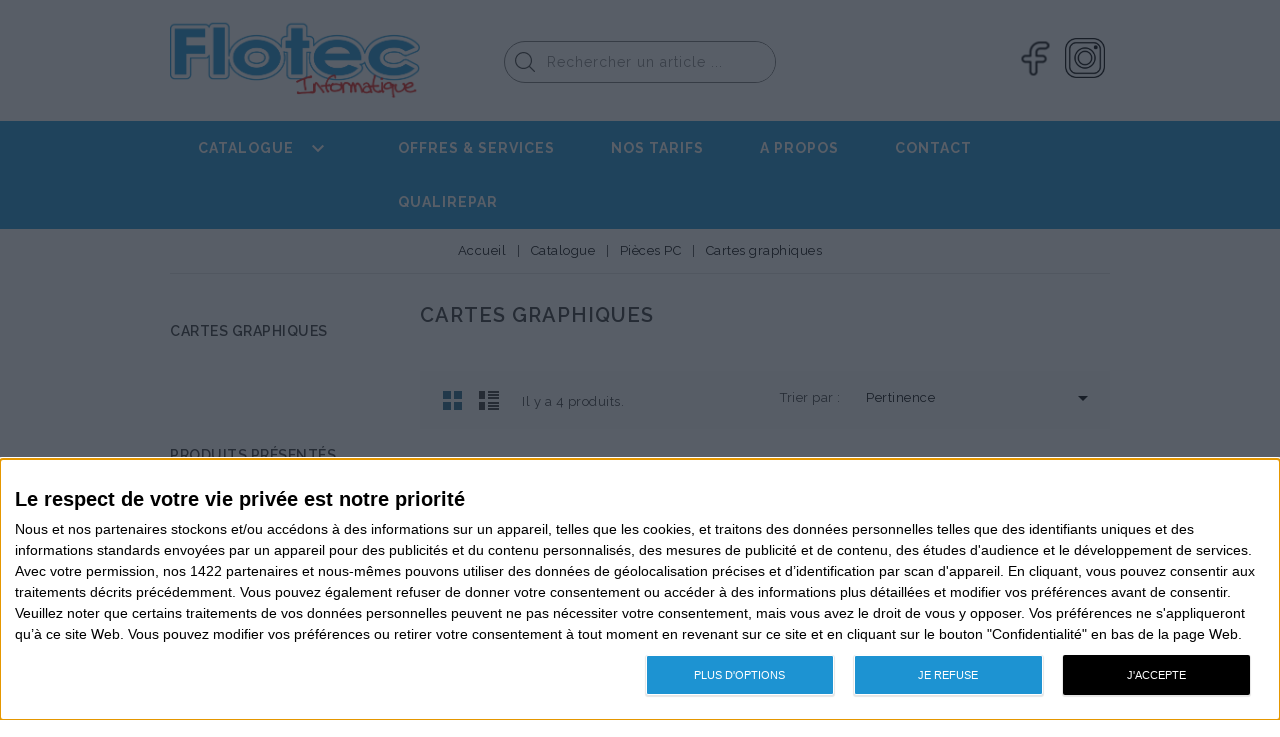

--- FILE ---
content_type: text/html; charset=utf-8
request_url: https://www.flotec.fr/171-cartes-graphiques
body_size: 13325
content:
<!doctype html>
<html lang="fr">
	<head>
    	
      		
<!-- Google Tag Manager -->
<script>(function(w,d,s,l,i){w[l]=w[l]||[];w[l].push({'gtm.start':
new Date().getTime(),event:'gtm.js'});var f=d.getElementsByTagName(s)[0],
j=d.createElement(s),dl=l!='dataLayer'?'&l='+l:'';j.async=true;j.src=
'https://www.googletagmanager.com/gtm.js?id='+i+dl;f.parentNode.insertBefore(j,f);
})(window,document,'script','dataLayer','GTM-5K5CD42');</script>
<!-- End Google Tag Manager -->

<!-- Google tag (gtag.js) -->
<script async src="https://www.googletagmanager.com/gtag/js?id=G-MVV6CDLSEQ"></script>
<script>
  window.dataLayer = window.dataLayer || [];
  function gtag(){dataLayer.push(arguments);}
  gtag('js', new Date());
  gtag('config', 'G-MVV6CDLSEQ');
</script>



<meta charset="utf-8">


<meta http-equiv="x-ua-compatible" content="ie=edge">



  <title>Cartes graphiques</title>
  <meta name="description" content="">
  <meta name="keywords" content="">
        <link rel="canonical" href="https://www.flotec.fr/171-cartes-graphiques">
  


<meta name="viewport" content="width=device-width, initial-scale=1">



<link rel="icon" type="image/vnd.microsoft.icon" href="/img/favicon.ico?1651827242">
<link rel="shortcut icon" type="image/x-icon" href="/img/favicon.ico?1651827242">

<!-- Template added -->


<link href="https://fonts.googleapis.com/css?family=Raleway:300,400,600,700" rel="stylesheet">
<link href="https://fonts.googleapis.com/css?family=Open+Sans:400,700" rel="stylesheet">

      <script src="//maps.googleapis.com/maps/api/js?v=3.exp&key=AIzaSyACogfy_2yxvZ5EOkCNkOy24XCE0IvsaSs" async="" defer="defer" type="text/javascript"></script>



    <link rel="stylesheet" href="https://www.flotec.fr/themes/electriccity/assets/css/theme.css" type="text/css" media="all">
  <link rel="stylesheet" href="https://www.flotec.fr/modules/ps_facetedsearch/views/dist/front.css" type="text/css" media="all">
  <link rel="stylesheet" href="https://www.flotec.fr/modules/prestablog/views/css/grid-for-1-7-module.css" type="text/css" media="all">
  <link rel="stylesheet" href="https://www.flotec.fr/modules/prestablog/views/css/grid-for-1-7-module-widget.css" type="text/css" media="all">
  <link rel="stylesheet" href="https://www.flotec.fr/modules/prestablog/views/css/blog1.css" type="text/css" media="all">
  <link rel="stylesheet" href="https://www.flotec.fr/js/jquery/ui/themes/base/minified/jquery-ui.min.css" type="text/css" media="all">
  <link rel="stylesheet" href="https://www.flotec.fr/js/jquery/ui/themes/base/minified/jquery.ui.theme.min.css" type="text/css" media="all">
  <link rel="stylesheet" href="https://www.flotec.fr/modules/ps_imageslider/css/homeslider.css" type="text/css" media="all">
  <link rel="stylesheet" href="https://www.flotec.fr/modules/pst_imageslider/views/css/flexslider.css" type="text/css" media="all">
  <link rel="stylesheet" href="https://www.flotec.fr/themes/electriccity/assets/css/font-awesome.css" type="text/css" media="all">
  <link rel="stylesheet" href="https://www.flotec.fr/themes/electriccity/assets/css/animate.css" type="text/css" media="all">
  <link rel="stylesheet" href="https://www.flotec.fr/themes/electriccity/assets/css/custom.css" type="text/css" media="all">




  

  <script type="text/javascript">
        var prestashop = {"cart":{"products":[],"totals":{"total":{"type":"total","label":"Total","amount":0,"value":"0,00\u00a0\u20ac"},"total_including_tax":{"type":"total","label":"Total TTC","amount":0,"value":"0,00\u00a0\u20ac"},"total_excluding_tax":{"type":"total","label":"Total HT :","amount":0,"value":"0,00\u00a0\u20ac"}},"subtotals":{"products":{"type":"products","label":"Sous-total","amount":0,"value":"0,00\u00a0\u20ac"},"discounts":null,"shipping":{"type":"shipping","label":"Livraison","amount":0,"value":"gratuit"},"tax":null},"products_count":0,"summary_string":"0 articles","vouchers":{"allowed":0,"added":[]},"discounts":[],"minimalPurchase":0,"minimalPurchaseRequired":""},"currency":{"name":"Euro","iso_code":"EUR","iso_code_num":"978","sign":"\u20ac"},"customer":{"lastname":null,"firstname":null,"email":null,"birthday":null,"newsletter":null,"newsletter_date_add":null,"optin":null,"website":null,"company":null,"siret":null,"ape":null,"is_logged":false,"gender":{"type":null,"name":null},"addresses":[]},"language":{"name":"Fran\u00e7ais (French)","iso_code":"fr","locale":"fr-FR","language_code":"fr","is_rtl":"0","date_format_lite":"d\/m\/Y","date_format_full":"d\/m\/Y H:i:s","id":1},"page":{"title":"","canonical":"https:\/\/www.flotec.fr\/171-cartes-graphiques","meta":{"title":"Cartes graphiques","description":"","keywords":"","robots":"index"},"page_name":"category","body_classes":{"lang-fr":true,"lang-rtl":false,"country-FR":true,"currency-EUR":true,"layout-left-column":true,"page-category":true,"tax-display-enabled":true,"category-id-171":true,"category-Cartes graphiques":true,"category-id-parent-22":true,"category-depth-level-4":true},"admin_notifications":[]},"shop":{"name":"Flotec Informatique","logo":"\/img\/flotec-logo-1563456480.jpg","stores_icon":"\/img\/logo_stores.png","favicon":"\/img\/favicon.ico"},"urls":{"base_url":"https:\/\/www.flotec.fr\/","current_url":"https:\/\/www.flotec.fr\/171-cartes-graphiques","shop_domain_url":"https:\/\/www.flotec.fr","img_ps_url":"https:\/\/www.flotec.fr\/img\/","img_cat_url":"https:\/\/www.flotec.fr\/img\/c\/","img_lang_url":"https:\/\/www.flotec.fr\/img\/l\/","img_prod_url":"https:\/\/www.flotec.fr\/img\/p\/","img_manu_url":"https:\/\/www.flotec.fr\/img\/m\/","img_sup_url":"https:\/\/www.flotec.fr\/img\/su\/","img_ship_url":"https:\/\/www.flotec.fr\/img\/s\/","img_store_url":"https:\/\/www.flotec.fr\/img\/st\/","img_col_url":"https:\/\/www.flotec.fr\/img\/co\/","img_url":"https:\/\/www.flotec.fr\/themes\/electriccity\/assets\/img\/","css_url":"https:\/\/www.flotec.fr\/themes\/electriccity\/assets\/css\/","js_url":"https:\/\/www.flotec.fr\/themes\/electriccity\/assets\/js\/","pic_url":"https:\/\/www.flotec.fr\/upload\/","pages":{"address":"https:\/\/www.flotec.fr\/adresse","addresses":"https:\/\/www.flotec.fr\/adresses","authentication":"https:\/\/www.flotec.fr\/connexion","cart":"https:\/\/www.flotec.fr\/panier","category":"https:\/\/www.flotec.fr\/index.php?controller=category","cms":"https:\/\/www.flotec.fr\/index.php?controller=cms","contact":"https:\/\/www.flotec.fr\/nous-contacter","discount":"https:\/\/www.flotec.fr\/reduction","guest_tracking":"https:\/\/www.flotec.fr\/suivi-commande-invite","history":"https:\/\/www.flotec.fr\/historique-commandes","identity":"https:\/\/www.flotec.fr\/identite","index":"https:\/\/www.flotec.fr\/","my_account":"https:\/\/www.flotec.fr\/mon-compte","order_confirmation":"https:\/\/www.flotec.fr\/confirmation-commande","order_detail":"https:\/\/www.flotec.fr\/index.php?controller=order-detail","order_follow":"https:\/\/www.flotec.fr\/suivi-commande","order":"https:\/\/www.flotec.fr\/commande","order_return":"https:\/\/www.flotec.fr\/index.php?controller=order-return","order_slip":"https:\/\/www.flotec.fr\/avoirs","pagenotfound":"https:\/\/www.flotec.fr\/page-introuvable","password":"https:\/\/www.flotec.fr\/recuperation-mot-de-passe","pdf_invoice":"https:\/\/www.flotec.fr\/index.php?controller=pdf-invoice","pdf_order_return":"https:\/\/www.flotec.fr\/index.php?controller=pdf-order-return","pdf_order_slip":"https:\/\/www.flotec.fr\/index.php?controller=pdf-order-slip","prices_drop":"https:\/\/www.flotec.fr\/promotions","product":"https:\/\/www.flotec.fr\/index.php?controller=product","search":"https:\/\/www.flotec.fr\/recherche","sitemap":"https:\/\/www.flotec.fr\/sitemap","stores":"https:\/\/www.flotec.fr\/magasins","supplier":"https:\/\/www.flotec.fr\/fournisseur","register":"https:\/\/www.flotec.fr\/connexion?create_account=1","order_login":"https:\/\/www.flotec.fr\/commande?login=1"},"alternative_langs":{"fr":"https:\/\/www.flotec.fr\/171-cartes-graphiques"},"theme_assets":"\/themes\/electriccity\/assets\/","actions":{"logout":"https:\/\/www.flotec.fr\/?mylogout="},"no_picture_image":{"bySize":{"cart_default":{"url":"https:\/\/www.flotec.fr\/img\/p\/fr-default-cart_default.jpg","width":80,"height":85},"small_default":{"url":"https:\/\/www.flotec.fr\/img\/p\/fr-default-small_default.jpg","width":77,"height":100},"home_default":{"url":"https:\/\/www.flotec.fr\/img\/p\/fr-default-home_default.jpg","width":280,"height":315},"medium_default":{"url":"https:\/\/www.flotec.fr\/img\/p\/fr-default-medium_default.jpg","width":281,"height":350},"large_default":{"url":"https:\/\/www.flotec.fr\/img\/p\/fr-default-large_default.jpg","width":490,"height":560}},"small":{"url":"https:\/\/www.flotec.fr\/img\/p\/fr-default-cart_default.jpg","width":80,"height":85},"medium":{"url":"https:\/\/www.flotec.fr\/img\/p\/fr-default-home_default.jpg","width":280,"height":315},"large":{"url":"https:\/\/www.flotec.fr\/img\/p\/fr-default-large_default.jpg","width":490,"height":560},"legend":""}},"configuration":{"display_taxes_label":true,"display_prices_tax_incl":true,"is_catalog":false,"show_prices":true,"opt_in":{"partner":true},"quantity_discount":{"type":"discount","label":"Remise"},"voucher_enabled":0,"return_enabled":0},"field_required":[],"breadcrumb":{"links":[{"title":"Accueil","url":"https:\/\/www.flotec.fr\/"},{"title":"Catalogue","url":"https:\/\/www.flotec.fr\/3-catalogue"},{"title":"Pi\u00e8ces PC","url":"https:\/\/www.flotec.fr\/22-pieces-pc"},{"title":"Cartes graphiques","url":"https:\/\/www.flotec.fr\/171-cartes-graphiques"}],"count":4},"link":{"protocol_link":"https:\/\/","protocol_content":"https:\/\/"},"time":1762651329,"static_token":"3f607939948c802f6da2567726ed9f65","token":"70a44c877a1ea10e963aca73c44c3048"};
      </script>



    <script async src="https://www.googletagmanager.com/gtag/js?id=GTM-TL9HD6WG "></script>
  <script>
    window.dataLayer = window.dataLayer || [];
    function gtag(){dataLayer.push(arguments);}
    gtag('js', new Date());
    gtag(
      'config',
      'GTM-TL9HD6WG ',
      {
        'debug_mode':false
                              }
    );
  </script>

 



    	
  	</head>
	<body id="category" class="lang-fr country-fr currency-eur layout-left-column page-category tax-display-enabled category-id-171 category-cartes-graphiques category-id-parent-22 category-depth-level-4">
    	
    		
    	
    	<main>
      		
        		      		
      		<header id="header">
        		
          			
<!-- Google Tag Manager (noscript) -->
<noscript><iframe src="https://www.googletagmanager.com/ns.html?id=GTM-5K5CD42"
height="0" width="0" style="display:none;visibility:hidden"></iframe></noscript>
<!-- End Google Tag Manager (noscript) -->




  <div class="header-banner">
    
  </div>


<nav class="header-nav">
	<div class="container">
      <div class="nav-inner">  
		<div class="hidden-md-down">
			<div class="left-nav">
				
			</div>
			<div class="center-nav">
				<div id="pstblocktopcms">
	<p>Test Top CMS</p>
</div>
  <!-- Module Presta Blog -->
<div class="prestablog-nav-top">
   <a href="https://www.flotec.fr/blog">
      Blog
   </a>
</div>
<!-- /Module Presta Blog -->

			</div>
			<div class="right-nav">
				<!-- Block links module -->
<div id="links_block_top" class="block links">
	<h3 class="h3 title_block ">
		<i class="material-icons">&#xE5D2;</i>
	</h3>
	<ul id="st_toplink" class="block_content">
					</ul>
</div>
<!-- /Block links module -->
<!-- Module Presta Blog -->
<div id="_prestablog_index">
	<div>
		<a title="Blog" href="https://www.flotec.fr/blog">
			Blog
		</a>
	</div>
</div>
<!-- /Module Presta Blog -->

			</div>
		</div>
		<div class="hidden-lg-up text-xs-center mobile">
			<div class="float-xs-left" id="menu-icon">
				<i class="material-icons menu-open">&#xE5D2;</i>
				<i class="material-icons menu-close">&#xE5CD;</i>			  
			</div>
			<div class="top-logo" id="_mobile_logo"></div>
			<div class="mobile-top-action">
				<div class="float-xs-right" id="_mobile_cart"></div>
				<div class="float-xs-right" id="_mobile_user_info"></div>
				<div class="float-xs-right" id="mobile_search">
					<div class="float-xs-right search_toggle" id="search_toggle">
						<i class="fa fa-search" aria-hidden="true"></i>
						<i class="fa fa-times" aria-hidden="true"></i>
					</div>
					<div class="float-xs-right search-container search-widget" id="_mobile_search_widget"></div>
				</div>
			</div>
			<div class="clearfix"></div>
		</div>
      </div>
	</div>
</nav>


	<div class="header-top">
		<div class="container">		
			
			<div class="header_logo hidden-md-down" id="_desktop_logo">
				<a href="https://www.flotec.fr/">
					<img class="logo img-responsive" src="/img/flotec-logo-1563456480.jpg" alt="Flotec Informatique">
				</a>
			</div>
			<div class="displayTop"><!-- Block search module TOP -->
<div id="_desktop_search_widget" class="col-lg-4 col-md-5 col-sm-12 search-widget" data-search-controller-url="//www.flotec.fr/recherche">
	<form method="get" action="//www.flotec.fr/recherche">
		<input type="hidden" name="controller" value="search">
		<input type="text" name="s" value="" placeholder="Rechercher un article ...">
		<!-- <input type="text" name="s" value="" placeholder="Rechercher un article ..."> -->
		<button type="submit"></button>
	</form>
</div>
<!-- /Block search module TOP -->
<div id="_desktop_cart">
  <div class="blockcart cart-preview inactive" data-refresh-url="//www.flotec.fr/module/ps_shoppingcart/ajax">
    <div class="header blockcart-header dropdown js-dropdown">
	<a rel="nofollow" href="//www.flotec.fr/panier?action=show" class="cart-icon"  data-toggle="dropdown" aria-haspopup="true" aria-expanded="false"> 							
		<div class="shopping-wrapper">
			<span class="cart-title">Mon panier</span>
			<span class="cart-products-count">
							0Article
						</span>	
			<span class="cart-item"> - 0</span>
		</div>		
	</a>
	      </div>
  </div>
</div>
<div id="_desktop_user_info">
	<div class="pst_userinfotitle">
		<span class="user-info-icon"></span>
	</div>
  	<div class="user-info">
    	      		<a
        		href="https://www.flotec.fr/mon-compte"
        		title="Log in to your customer account"
        		rel="nofollow"
      		>
				<i class="fa fa-sign-in"></i>
				<span class="sign-in">Connexion</span>
      		</a>
    	  	</div>
</div> 
<!-- Module Presta Blog -->

<div id="prestablog_displayslider">


</div>

<!-- Module Presta Blog -->
  <div class="block-social col-lg-4 col-md-4 col-sm-4 hb-animate-element right-to-left">
    <ul>
              <li class="facebook"><a href="https://www.facebook.com/flotec.informatique" target="_blank"></a></li>
              <li class="instagram"><a href="https://www.instagram.com/flotec_informatique" target="_blank"></a></li>
          </ul>
  </div>

</div>
			<div id="mobile_top_menu_wrapper" class="row hidden-lg-up" style="display:none;">
				<div class="js-top-menu mobile" id="_mobile_top_menu"></div>
				<div class="js-top-menu-bottom">				
					<div id="_mobile_pst_categorycmsblock"></div>
					<div id="_mobile_language_selector"></div>
					<div id="_mobile_currency_selector"></div>
					<div id="_mobile_contact_link"></div>
				</div>
			</div>
		</div>
	</div>	

<div class="nav-bar">
  <div class="container">
  	

<div class="menu pst-top-menu col-md-12 col-lg-12  js-top-menu position-static hidden-md-down" id="_desktop_top_menu">	
    	
          <ul class="top-menu" id="top-menu" data-depth="0">
                    <li class="category" id="category-3">
                          <a
                class="dropdown-item"
                href="https://www.flotec.fr/3-catalogue" data-depth="0"
                              >
                                                                      <span class="float-xs-right hidden-lg-up">
                    <span data-target="#top_sub_menu_5340" data-toggle="collapse" class="navbar-toggler collapse-icons">
                      <i class="material-icons down">&#xE313;</i>
                      <!-- <i class="material-icons add">&#xE145;</i>
                  	  <i class="material-icons remove">&#xE15B;</i> -->
                    </span>
                  </span>
                                Catalogue
              </a>
                            <div  class="popover sub-menu js-sub-menu collapse" id="top_sub_menu_5340">
                
          <ul class="top-menu"  data-depth="1">
                    <li class="category" id="category-240">
                          <a
                class="dropdown-item dropdown-submenu"
                href="https://www.flotec.fr/240-apple" data-depth="1"
                              >
                                                                      <span class="float-xs-right hidden-lg-up">
                    <span data-target="#top_sub_menu_20652" data-toggle="collapse" class="navbar-toggler collapse-icons">
                      <i class="material-icons down">&#xE313;</i>
                      <!-- <i class="material-icons add">&#xE145;</i>
                  	  <i class="material-icons remove">&#xE15B;</i> -->
                    </span>
                  </span>
                                Apple
              </a>
                            <div  class="collapse" id="top_sub_menu_20652">
                
          <ul class="top-menu"  data-depth="2">
                    <li class="category" id="category-246">
                          <a
                class="dropdown-item"
                href="https://www.flotec.fr/246-imac" data-depth="2"
                              >
                                iMac
              </a>
                          </li>
                    <li class="category" id="category-253">
                          <a
                class="dropdown-item"
                href="https://www.flotec.fr/253-mac-mini" data-depth="2"
                              >
                                Mac mini
              </a>
                          </li>
                    <li class="category" id="category-241">
                          <a
                class="dropdown-item"
                href="https://www.flotec.fr/241-macbook-air" data-depth="2"
                              >
                                MacBook Air
              </a>
                          </li>
                    <li class="category" id="category-247">
                          <a
                class="dropdown-item"
                href="https://www.flotec.fr/247-macbook-pro" data-depth="2"
                              >
                                MacBook Pro
              </a>
                          </li>
                    <li class="category" id="category-244">
                          <a
                class="dropdown-item"
                href="https://www.flotec.fr/244-ipad-mini" data-depth="2"
                              >
                                iPad mini
              </a>
                          </li>
                    <li class="category" id="category-225">
                          <a
                class="dropdown-item"
                href="https://www.flotec.fr/225-ipad" data-depth="2"
                              >
                                iPad
              </a>
                          </li>
                    <li class="category" id="category-243">
                          <a
                class="dropdown-item"
                href="https://www.flotec.fr/243-ipad-air" data-depth="2"
                              >
                                iPad Air
              </a>
                          </li>
                    <li class="category" id="category-245">
                          <a
                class="dropdown-item"
                href="https://www.flotec.fr/245-ipad-pro" data-depth="2"
                              >
                                iPad Pro
              </a>
                          </li>
                    <li class="category" id="category-251">
                          <a
                class="dropdown-item"
                href="https://www.flotec.fr/251-airpods" data-depth="2"
                              >
                                AirPods
              </a>
                          </li>
              </ul>
    
				<div class="menu-banners">				  
				  				  
				</div>
              </div>
                          </li>
                    <li class="category" id="category-22">
                          <a
                class="dropdown-item dropdown-submenu"
                href="https://www.flotec.fr/22-pieces-pc" data-depth="1"
                              >
                                                                      <span class="float-xs-right hidden-lg-up">
                    <span data-target="#top_sub_menu_24233" data-toggle="collapse" class="navbar-toggler collapse-icons">
                      <i class="material-icons down">&#xE313;</i>
                      <!-- <i class="material-icons add">&#xE145;</i>
                  	  <i class="material-icons remove">&#xE15B;</i> -->
                    </span>
                  </span>
                                Pièces PC
              </a>
                            <div  class="collapse" id="top_sub_menu_24233">
                
          <ul class="top-menu"  data-depth="2">
                    <li class="category" id="category-164">
                          <a
                class="dropdown-item"
                href="https://www.flotec.fr/164-boitiers" data-depth="2"
                              >
                                Boitiers
              </a>
                          </li>
                    <li class="category" id="category-165">
                          <a
                class="dropdown-item"
                href="https://www.flotec.fr/165-alimentations" data-depth="2"
                              >
                                Alimentations
              </a>
                          </li>
                    <li class="category" id="category-166">
                          <a
                class="dropdown-item"
                href="https://www.flotec.fr/166-cartes-meres" data-depth="2"
                              >
                                Cartes mères
              </a>
                          </li>
                    <li class="category" id="category-167">
                          <a
                class="dropdown-item"
                href="https://www.flotec.fr/167-processeurs" data-depth="2"
                              >
                                Processeurs
              </a>
                          </li>
                    <li class="category" id="category-168">
                          <a
                class="dropdown-item"
                href="https://www.flotec.fr/168-memoires-ram" data-depth="2"
                              >
                                Mémoires RAM
              </a>
                          </li>
                    <li class="category current " id="category-171">
                          <a
                class="dropdown-item"
                href="https://www.flotec.fr/171-cartes-graphiques" data-depth="2"
                              >
                                Cartes graphiques
              </a>
                          </li>
                    <li class="category" id="category-170">
                          <a
                class="dropdown-item"
                href="https://www.flotec.fr/170-disques-hdd-ssd" data-depth="2"
                              >
                                Disques HDD &amp; SSD
              </a>
                          </li>
                    <li class="category" id="category-173">
                          <a
                class="dropdown-item"
                href="https://www.flotec.fr/173-lecteurs-graveurs" data-depth="2"
                              >
                                Lecteurs &amp; graveurs
              </a>
                          </li>
                    <li class="category" id="category-174">
                          <a
                class="dropdown-item"
                href="https://www.flotec.fr/174-logiciels-licences" data-depth="2"
                              >
                                Logiciels &amp; licences
              </a>
                          </li>
                    <li class="category" id="category-256">
                          <a
                class="dropdown-item"
                href="https://www.flotec.fr/256-refroidissements" data-depth="2"
                              >
                                Refroidissements
              </a>
                          </li>
              </ul>
    
				<div class="menu-banners">				  
				  				  
				</div>
              </div>
                          </li>
                    <li class="category" id="category-161">
                          <a
                class="dropdown-item dropdown-submenu"
                href="https://www.flotec.fr/161-peripheriques" data-depth="1"
                              >
                                                                      <span class="float-xs-right hidden-lg-up">
                    <span data-target="#top_sub_menu_86913" data-toggle="collapse" class="navbar-toggler collapse-icons">
                      <i class="material-icons down">&#xE313;</i>
                      <!-- <i class="material-icons add">&#xE145;</i>
                  	  <i class="material-icons remove">&#xE15B;</i> -->
                    </span>
                  </span>
                                Périphériques
              </a>
                            <div  class="collapse" id="top_sub_menu_86913">
                
          <ul class="top-menu"  data-depth="2">
                    <li class="category" id="category-50">
                          <a
                class="dropdown-item"
                href="https://www.flotec.fr/50-onduleurs" data-depth="2"
                              >
                                Onduleurs
              </a>
                          </li>
                    <li class="category" id="category-53">
                          <a
                class="dropdown-item"
                href="https://www.flotec.fr/53-ecran-pc" data-depth="2"
                              >
                                Ecran PC
              </a>
                          </li>
                    <li class="category" id="category-49">
                          <a
                class="dropdown-item"
                href="https://www.flotec.fr/49-claviers-souris" data-depth="2"
                              >
                                Claviers / souris
              </a>
                          </li>
                    <li class="category" id="category-129">
                          <a
                class="dropdown-item"
                href="https://www.flotec.fr/129-tablettes-graphiques" data-depth="2"
                              >
                                Tablettes graphiques
              </a>
                          </li>
                    <li class="category" id="category-52">
                          <a
                class="dropdown-item"
                href="https://www.flotec.fr/52-cartes-son" data-depth="2"
                              >
                                Cartes son
              </a>
                          </li>
                    <li class="category" id="category-51">
                          <a
                class="dropdown-item"
                href="https://www.flotec.fr/51-scanners" data-depth="2"
                              >
                                Scanners
              </a>
                          </li>
                    <li class="category" id="category-102">
                          <a
                class="dropdown-item"
                href="https://www.flotec.fr/102-sacoches" data-depth="2"
                              >
                                Sacoches
              </a>
                          </li>
                    <li class="category" id="category-101">
                          <a
                class="dropdown-item"
                href="https://www.flotec.fr/101-refroidissement" data-depth="2"
                              >
                                Refroidissement
              </a>
                          </li>
                    <li class="category" id="category-172">
                          <a
                class="dropdown-item"
                href="https://www.flotec.fr/172-disques-externes" data-depth="2"
                              >
                                Disques externes
              </a>
                          </li>
                    <li class="category" id="category-252">
                          <a
                class="dropdown-item"
                href="https://www.flotec.fr/252-cles-usb" data-depth="2"
                              >
                                Clés USB
              </a>
                          </li>
              </ul>
    
				<div class="menu-banners">				  
				  				  
				</div>
              </div>
                          </li>
                    <li class="category" id="category-162">
                          <a
                class="dropdown-item dropdown-submenu"
                href="https://www.flotec.fr/162-pc-tablettes" data-depth="1"
                              >
                                                                      <span class="float-xs-right hidden-lg-up">
                    <span data-target="#top_sub_menu_97002" data-toggle="collapse" class="navbar-toggler collapse-icons">
                      <i class="material-icons down">&#xE313;</i>
                      <!-- <i class="material-icons add">&#xE145;</i>
                  	  <i class="material-icons remove">&#xE15B;</i> -->
                    </span>
                  </span>
                                PC &amp; Tablettes
              </a>
                            <div  class="collapse" id="top_sub_menu_97002">
                
          <ul class="top-menu"  data-depth="2">
                    <li class="category" id="category-24">
                          <a
                class="dropdown-item"
                href="https://www.flotec.fr/24-pc-portable" data-depth="2"
                              >
                                PC portable
              </a>
                          </li>
                    <li class="category" id="category-26">
                          <a
                class="dropdown-item"
                href="https://www.flotec.fr/26-pc-de-bureau" data-depth="2"
                              >
                                PC de bureau
              </a>
                          </li>
                    <li class="category" id="category-176">
                          <a
                class="dropdown-item"
                href="https://www.flotec.fr/176-tablettes-android" data-depth="2"
                              >
                                Tablettes Androïd
              </a>
                          </li>
              </ul>
    
				<div class="menu-banners">				  
				  				  
				</div>
              </div>
                          </li>
                    <li class="category" id="category-21">
                          <a
                class="dropdown-item dropdown-submenu"
                href="https://www.flotec.fr/21-images-et-sons" data-depth="1"
                              >
                                                                      <span class="float-xs-right hidden-lg-up">
                    <span data-target="#top_sub_menu_64714" data-toggle="collapse" class="navbar-toggler collapse-icons">
                      <i class="material-icons down">&#xE313;</i>
                      <!-- <i class="material-icons add">&#xE145;</i>
                  	  <i class="material-icons remove">&#xE15B;</i> -->
                    </span>
                  </span>
                                Images et sons
              </a>
                            <div  class="collapse" id="top_sub_menu_64714">
                
          <ul class="top-menu"  data-depth="2">
                    <li class="category" id="category-54">
                          <a
                class="dropdown-item"
                href="https://www.flotec.fr/54-projecteurs" data-depth="2"
                              >
                                Projecteurs
              </a>
                          </li>
                    <li class="category" id="category-55">
                          <a
                class="dropdown-item"
                href="https://www.flotec.fr/55-webcam-camera" data-depth="2"
                              >
                                Webcam &amp; Caméra
              </a>
                          </li>
                    <li class="category" id="category-57">
                          <a
                class="dropdown-item"
                href="https://www.flotec.fr/57-haut-parleurs" data-depth="2"
                              >
                                Haut parleurs
              </a>
                          </li>
                    <li class="category" id="category-56">
                          <a
                class="dropdown-item"
                href="https://www.flotec.fr/56-casques-et-microphones" data-depth="2"
                              >
                                Casques et microphones
              </a>
                          </li>
                    <li class="category" id="category-155">
                          <a
                class="dropdown-item"
                href="https://www.flotec.fr/155-ecouteurs" data-depth="2"
                              >
                                Ecouteurs
              </a>
                          </li>
              </ul>
    
				<div class="menu-banners">				  
				  				  
				</div>
              </div>
                          </li>
                    <li class="category" id="category-227">
                          <a
                class="dropdown-item dropdown-submenu"
                href="https://www.flotec.fr/227-impressions" data-depth="1"
                              >
                                                                      <span class="float-xs-right hidden-lg-up">
                    <span data-target="#top_sub_menu_39230" data-toggle="collapse" class="navbar-toggler collapse-icons">
                      <i class="material-icons down">&#xE313;</i>
                      <!-- <i class="material-icons add">&#xE145;</i>
                  	  <i class="material-icons remove">&#xE15B;</i> -->
                    </span>
                  </span>
                                Impressions
              </a>
                            <div  class="collapse" id="top_sub_menu_39230">
                
          <ul class="top-menu"  data-depth="2">
                    <li class="category" id="category-230">
                          <a
                class="dropdown-item"
                href="https://www.flotec.fr/230-imprimantes-brother" data-depth="2"
                              >
                                Imprimantes Brother
              </a>
                          </li>
                    <li class="category" id="category-229">
                          <a
                class="dropdown-item"
                href="https://www.flotec.fr/229-imprimantes-canon" data-depth="2"
                              >
                                Imprimantes Canon
              </a>
                          </li>
                    <li class="category" id="category-231">
                          <a
                class="dropdown-item"
                href="https://www.flotec.fr/231-imprimantes-epson" data-depth="2"
                              >
                                Imprimantes Epson
              </a>
                          </li>
                    <li class="category" id="category-224">
                          <a
                class="dropdown-item"
                href="https://www.flotec.fr/224-etiqueteuses" data-depth="2"
                              >
                                Etiqueteuses
              </a>
                          </li>
                    <li class="category" id="category-233">
                          <a
                class="dropdown-item"
                href="https://www.flotec.fr/233-cartouches-brother" data-depth="2"
                              >
                                Cartouches Brother
              </a>
                          </li>
                    <li class="category" id="category-236">
                          <a
                class="dropdown-item"
                href="https://www.flotec.fr/236-cartouches-canon" data-depth="2"
                              >
                                Cartouches Canon
              </a>
                          </li>
                    <li class="category" id="category-239">
                          <a
                class="dropdown-item"
                href="https://www.flotec.fr/239-cartouches-epson" data-depth="2"
                              >
                                Cartouches Epson
              </a>
                          </li>
                    <li class="category" id="category-89">
                          <a
                class="dropdown-item"
                href="https://www.flotec.fr/89-cartouches-hp" data-depth="2"
                              >
                                Cartouches HP
              </a>
                          </li>
                    <li class="category" id="category-92">
                          <a
                class="dropdown-item"
                href="https://www.flotec.fr/92-toners-brother" data-depth="2"
                              >
                                Toners Brother
              </a>
                          </li>
                    <li class="category" id="category-226">
                          <a
                class="dropdown-item"
                href="https://www.flotec.fr/226-collecteurs-epson" data-depth="2"
                              >
                                Collecteurs Epson
              </a>
                          </li>
              </ul>
    
				<div class="menu-banners">				  
				  				  
				</div>
              </div>
                          </li>
                    <li class="category" id="category-15">
                          <a
                class="dropdown-item dropdown-submenu"
                href="https://www.flotec.fr/15-gaming" data-depth="1"
                              >
                                                                      <span class="float-xs-right hidden-lg-up">
                    <span data-target="#top_sub_menu_9661" data-toggle="collapse" class="navbar-toggler collapse-icons">
                      <i class="material-icons down">&#xE313;</i>
                      <!-- <i class="material-icons add">&#xE145;</i>
                  	  <i class="material-icons remove">&#xE15B;</i> -->
                    </span>
                  </span>
                                Gaming
              </a>
                            <div  class="collapse" id="top_sub_menu_9661">
                
          <ul class="top-menu"  data-depth="2">
                    <li class="category" id="category-254">
                          <a
                class="dropdown-item"
                href="https://www.flotec.fr/254-pc-portable" data-depth="2"
                              >
                                PC portable
              </a>
                          </li>
                    <li class="category" id="category-103">
                          <a
                class="dropdown-item"
                href="https://www.flotec.fr/103-chaises-bureaux" data-depth="2"
                              >
                                Chaises &amp; Bureaux
              </a>
                          </li>
                    <li class="category" id="category-219">
                          <a
                class="dropdown-item"
                href="https://www.flotec.fr/219-claviers-souris" data-depth="2"
                              >
                                Claviers / Souris
              </a>
                          </li>
                    <li class="category" id="category-220">
                          <a
                class="dropdown-item"
                href="https://www.flotec.fr/220-casques-micros" data-depth="2"
                              >
                                Casques / Micros
              </a>
                          </li>
                    <li class="category" id="category-153">
                          <a
                class="dropdown-item"
                href="https://www.flotec.fr/153-accessoires-gaming" data-depth="2"
                              >
                                Accessoires gaming
              </a>
                          </li>
                    <li class="category" id="category-255">
                          <a
                class="dropdown-item"
                href="https://www.flotec.fr/255-pc-gaming" data-depth="2"
                              >
                                PC Gaming
              </a>
                          </li>
              </ul>
    
				<div class="menu-banners">				  
				  				  
				</div>
              </div>
                          </li>
                    <li class="category" id="category-16">
                          <a
                class="dropdown-item dropdown-submenu"
                href="https://www.flotec.fr/16-connectiques" data-depth="1"
                              >
                                                                      <span class="float-xs-right hidden-lg-up">
                    <span data-target="#top_sub_menu_33655" data-toggle="collapse" class="navbar-toggler collapse-icons">
                      <i class="material-icons down">&#xE313;</i>
                      <!-- <i class="material-icons add">&#xE145;</i>
                  	  <i class="material-icons remove">&#xE15B;</i> -->
                    </span>
                  </span>
                                Connectiques
              </a>
                            <div  class="collapse" id="top_sub_menu_33655">
                
          <ul class="top-menu"  data-depth="2">
                    <li class="category" id="category-179">
                          <a
                class="dropdown-item"
                href="https://www.flotec.fr/179-audio" data-depth="2"
                              >
                                Audio
              </a>
                          </li>
                    <li class="category" id="category-178">
                          <a
                class="dropdown-item"
                href="https://www.flotec.fr/178-affichage" data-depth="2"
                              >
                                Affichage
              </a>
                          </li>
                    <li class="category" id="category-180">
                          <a
                class="dropdown-item"
                href="https://www.flotec.fr/180-alimentation" data-depth="2"
                              >
                                Alimentation
              </a>
                          </li>
              </ul>
    
				<div class="menu-banners">				  
				  				  
				</div>
              </div>
                          </li>
                    <li class="category" id="category-163">
                          <a
                class="dropdown-item dropdown-submenu"
                href="https://www.flotec.fr/163-reseaux" data-depth="1"
                              >
                                                                      <span class="float-xs-right hidden-lg-up">
                    <span data-target="#top_sub_menu_39168" data-toggle="collapse" class="navbar-toggler collapse-icons">
                      <i class="material-icons down">&#xE313;</i>
                      <!-- <i class="material-icons add">&#xE145;</i>
                  	  <i class="material-icons remove">&#xE15B;</i> -->
                    </span>
                  </span>
                                Réseaux
              </a>
                            <div  class="collapse" id="top_sub_menu_39168">
                
          <ul class="top-menu"  data-depth="2">
                    <li class="category" id="category-62">
                          <a
                class="dropdown-item"
                href="https://www.flotec.fr/62-cpl" data-depth="2"
                              >
                                CPL
              </a>
                          </li>
                    <li class="category" id="category-60">
                          <a
                class="dropdown-item"
                href="https://www.flotec.fr/60-routeur" data-depth="2"
                              >
                                Routeur
              </a>
                          </li>
                    <li class="category" id="category-59">
                          <a
                class="dropdown-item"
                href="https://www.flotec.fr/59-serveur-nas" data-depth="2"
                              >
                                Serveur NAS
              </a>
                          </li>
                    <li class="category" id="category-61">
                          <a
                class="dropdown-item"
                href="https://www.flotec.fr/61-switch" data-depth="2"
                              >
                                Switch
              </a>
                          </li>
                    <li class="category" id="category-63">
                          <a
                class="dropdown-item"
                href="https://www.flotec.fr/63-wifi" data-depth="2"
                              >
                                Wifi
              </a>
                          </li>
              </ul>
    
				<div class="menu-banners">				  
				  				  
				</div>
              </div>
                          </li>
                    <li class="category" id="category-249">
                          <a
                class="dropdown-item dropdown-submenu"
                href="https://www.flotec.fr/249-divers" data-depth="1"
                              >
                                                                      <span class="float-xs-right hidden-lg-up">
                    <span data-target="#top_sub_menu_77080" data-toggle="collapse" class="navbar-toggler collapse-icons">
                      <i class="material-icons down">&#xE313;</i>
                      <!-- <i class="material-icons add">&#xE145;</i>
                  	  <i class="material-icons remove">&#xE15B;</i> -->
                    </span>
                  </span>
                                Divers
              </a>
                            <div  class="collapse" id="top_sub_menu_77080">
                
          <ul class="top-menu"  data-depth="2">
                    <li class="category" id="category-250">
                          <a
                class="dropdown-item"
                href="https://www.flotec.fr/250-detecteur-de-metaux" data-depth="2"
                              >
                                Détecteur  de métaux
              </a>
                          </li>
              </ul>
    
				<div class="menu-banners">				  
				  				  
				</div>
              </div>
                          </li>
              </ul>
    
				<div class="menu-banners">				  
				  				  
				</div>
              </div>
                          </li>
                    <li class="cms-page" id="cms-page-7">
                          <a
                class="dropdown-item"
                href="https://www.flotec.fr/content/7-offres-services" data-depth="0"
                              >
                                Offres &amp; Services
              </a>
                          </li>
                    <li class="cms-page" id="cms-page-10">
                          <a
                class="dropdown-item"
                href="https://www.flotec.fr/content/10-nos-tarifs" data-depth="0"
                              >
                                Nos tarifs
              </a>
                          </li>
                    <li class="cms-page" id="cms-page-4">
                          <a
                class="dropdown-item"
                href="https://www.flotec.fr/content/4-a-propos" data-depth="0"
                              >
                                A propos
              </a>
                          </li>
                    <li class="link" id="lnk-contact">
                          <a
                class="dropdown-item"
                href="https://www.flotec.fr/nous-contacter" data-depth="0"
                              >
                                Contact
              </a>
                          </li>
                    <li class="link" id="lnk-qualirepar">
                          <a
                class="dropdown-item"
                href="https://www.label-qualirepar.fr/ " data-depth="0"
                 target="_blank"               >
                                QUALIREPAR
              </a>
                          </li>
              </ul>
    			
    <div class="clearfix"></div>	
</div>

  </div>
</div>
        		
      		</header>
      		
        		
<aside id="notifications">
  <div class="container">
    
    
    
      </div>
</aside>
      		
						 
				<div class="container">	
				   		
				<nav data-depth="4" class="breadcrumb hidden-sm-down">
  <ol itemscope itemtype="http://schema.org/BreadcrumbList">
          
      <li itemprop="itemListElement" itemscope itemtype="http://schema.org/ListItem">
        <a itemprop="item" href="https://www.flotec.fr/">
          <span itemprop="name">Accueil</span>
        </a>
        <meta itemprop="position" content="1">
      </li>
      
          
      <li itemprop="itemListElement" itemscope itemtype="http://schema.org/ListItem">
        <a itemprop="item" href="https://www.flotec.fr/3-catalogue">
          <span itemprop="name">Catalogue</span>
        </a>
        <meta itemprop="position" content="2">
      </li>
      
          
      <li itemprop="itemListElement" itemscope itemtype="http://schema.org/ListItem">
        <a itemprop="item" href="https://www.flotec.fr/22-pieces-pc">
          <span itemprop="name">Pièces PC</span>
        </a>
        <meta itemprop="position" content="3">
      </li>
      
          
      <li itemprop="itemListElement" itemscope itemtype="http://schema.org/ListItem">
        <a itemprop="item" href="https://www.flotec.fr/171-cartes-graphiques">
          <span itemprop="name">Cartes graphiques</span>
        </a>
        <meta itemprop="position" content="4">
      </li>
      
      </ol>
</nav>
	  						
	  		<section id="wrapper">
          		       			 
				<div id="columns_inner">
					
						<div id="left-column" class="col-xs-12 col-sm-4 col-md-3 col-lg-3">
															

<div class="block-categories block">
   <h4 class="block_title hidden-md-down">
   		<a href="https://www.flotec.fr/171-cartes-graphiques">Cartes graphiques</a>
   </h4>
   <h4 class="block_title hidden-lg-up" data-target="#block_categories_toggle" data-toggle="collapse">
		<a href="https://www.flotec.fr/171-cartes-graphiques">Cartes graphiques</a>
		<span class="float-xs-right">
		  <span class="navbar-toggler collapse-icons">
			<i class="material-icons add">&#xE313;</i>
			<i class="material-icons remove">&#xE316;</i>
		  </span>
		</span>
	</h4>
   <div id="block_categories_toggle" class="block_content collapse">
	   <ul class="category-top-menu">
		<li>
  </li>
	  </ul>
  </div>
</div>
<div id="search_filters_wrapper" class="hidden-md-down block">
  <div id="search_filter_controls" class="hidden-lg-up">
      <span id="_mobile_search_filters_clear_all"></span> 
      <button class="btn btn-secondary ok">
        <i class="material-icons">&#xE876;</i>
        ok
      </button>
  </div>
  
</div>
<div class="sidebar-featured block">
  <h4 class="block_title hidden-md-down">produits présentés</h4>
  <h4 class="block_title hidden-lg-up" data-target="#block_featured_toggle" data-toggle="collapse">produits présentés
    <span class="float-xs-right">
      <span class="navbar-toggler collapse-icons">
      <i class="material-icons add">&#xE313;</i>
      <i class="material-icons remove">&#xE316;</i>
      </span>
    </span>
  </h4>
 <div class="block_content collapse" id="block_featured_toggle"> 
  <div class="products clearfix">
        <div class="product-item">
    <div class="left-part">
      
      <a href="https://www.flotec.fr/etiqueteuses/1289-brother-pt-d210vp.html" class="thumbnail product-thumbnail">
        <img
          src = "https://www.flotec.fr/3784-cart_default/brother-pt-d210vp.jpg"
          alt = ""
        >
      </a>
    
    </div>

<div class="right-part">
<div class="product-description">
      
        <h1 class="h3 product-title" itemprop="name"><a href="https://www.flotec.fr/etiqueteuses/1289-brother-pt-d210vp.html">BROTHER PT-D210VP</a></h1>
      

      
                  <div class="product-price-and-shipping">
             <span itemprop="price" class="price">54,90 €</span>
			
            

           

            

            
          </div>
              
  </div>

  
							<div class="product-actions">
					  <form action="https://www.flotec.fr/panier" method="post" class="add-to-cart-or-refresh">
						<input type="hidden" name="token" value="3f607939948c802f6da2567726ed9f65">
						<input type="hidden" name="id_product" value="1289" class="product_page_product_id">
						<input type="hidden" name="id_customization" value="0" class="product_customization_id">						
					</form>
				</div>
					
    </div>
    </div>
        <div class="product-item">
    <div class="left-part">
      
      <a href="https://www.flotec.fr/accueil/1450-amd-ryzen-5-7600.html" class="thumbnail product-thumbnail">
        <img
          src = "https://www.flotec.fr/4447-cart_default/amd-ryzen-5-7600.jpg"
          alt = ""
        >
      </a>
    
    </div>

<div class="right-part">
<div class="product-description">
      
        <h1 class="h3 product-title" itemprop="name"><a href="https://www.flotec.fr/accueil/1450-amd-ryzen-5-7600.html">AMD RYZEN 5 9600X</a></h1>
      

      
                  <div class="product-price-and-shipping">
             <span itemprop="price" class="price">249,00 €</span>
			
            

           

            

            
          </div>
              
  </div>

  
							<div class="product-actions">
					  <form action="https://www.flotec.fr/panier" method="post" class="add-to-cart-or-refresh">
						<input type="hidden" name="token" value="3f607939948c802f6da2567726ed9f65">
						<input type="hidden" name="id_product" value="1450" class="product_page_product_id">
						<input type="hidden" name="id_customization" value="0" class="product_customization_id">						
					</form>
				</div>
					
    </div>
    </div>
        <div class="product-item">
    <div class="left-part">
      
      <a href="https://www.flotec.fr/accueil/1574-cherry-kc-1000.html" class="thumbnail product-thumbnail">
        <img
          src = "https://www.flotec.fr/4784-cart_default/cherry-kc-1000.jpg"
          alt = ""
        >
      </a>
    
    </div>

<div class="right-part">
<div class="product-description">
      
        <h1 class="h3 product-title" itemprop="name"><a href="https://www.flotec.fr/accueil/1574-cherry-kc-1000.html">CHERRY KC 1000</a></h1>
      

      
                  <div class="product-price-and-shipping">
             <span itemprop="price" class="price">18,90 €</span>
			
            

           

            

            
          </div>
              
  </div>

  
							<div class="product-actions">
					  <form action="https://www.flotec.fr/panier" method="post" class="add-to-cart-or-refresh">
						<input type="hidden" name="token" value="3f607939948c802f6da2567726ed9f65">
						<input type="hidden" name="id_product" value="1574" class="product_page_product_id">
						<input type="hidden" name="id_customization" value="0" class="product_customization_id">						
					</form>
				</div>
					
    </div>
    </div>
      </div>
  <div class="clearfix">
  <a href="https://www.flotec.fr/2-accueil" class="allproducts">Tous les produits</a>
  </div>
  </div>
</div>
	<div id="pstleftbanner">
		<ul>
							<li class="slide pstleftbanner-container">
					<a href="#" title="PSTLeftBanner 1">
						<img src="https://www.flotec.fr/modules/pst_leftbanner/views/img/left-banner-1.jpg" alt="PSTLeftBanner 1" title="PSTLeftBanner 1" />
					</a>				
				</li>
					</ul>
	</div>			
<div class="sidebar-latest block">
  <h4 class="block_title hidden-md-down">Nouveaux produits</h4>
  <h4 class="block_title hidden-lg-up" data-target="#block_latest_toggle" data-toggle="collapse">Nouveaux produits
    <span class="float-xs-right">
      <span class="navbar-toggler collapse-icons">
      <i class="material-icons add">&#xE313;</i>
      <i class="material-icons remove">&#xE316;</i>
      </span>
    </span>
  </h4>
  <div class="block_content collapse" id="block_latest_toggle"> 
  <div class="products clearfix">
        <div class="product-item">
    <div class="left-part">
      
      <a href="https://www.flotec.fr/disques-hdd-ssd/1976--ssd-western-digital-blue-s510-500-gb.html" class="thumbnail product-thumbnail">
        <img
          src = "https://www.flotec.fr/6002-cart_default/-ssd-western-digital-blue-s510-500-gb.jpg"
          alt = ""
        >
      </a>
    
    </div>

  <div class="right-part">
  <div class="product-description">
      
        <h1 class="h3 product-title" itemprop="name"><a href="https://www.flotec.fr/disques-hdd-ssd/1976--ssd-western-digital-blue-s510-500-gb.html">SSD WESTERN DIGITAL BLUE...</a></h1>
      

      
                  <div class="product-price-and-shipping">
		     <span itemprop="price" class="price">64,90 €</span>
            
            


            

            
          </div>
              
</div>

  
							<div class="product-actions">
					  <form action="https://www.flotec.fr/panier" method="post" class="add-to-cart-or-refresh">
						<input type="hidden" name="token" value="3f607939948c802f6da2567726ed9f65">
						<input type="hidden" name="id_product" value="1976" class="product_page_product_id">
						<input type="hidden" name="id_customization" value="0" class="product_customization_id">						
					</form>
				</div>
					
    </div>
    </div>
        <div class="product-item">
    <div class="left-part">
      
      <a href="https://www.flotec.fr/cartes-meres/1975--gigabyte-b550-aorus-elite-ax-v2.html" class="thumbnail product-thumbnail">
        <img
          src = "https://www.flotec.fr/6000-cart_default/-gigabyte-b550-aorus-elite-ax-v2.jpg"
          alt = ""
        >
      </a>
    
    </div>

  <div class="right-part">
  <div class="product-description">
      
        <h1 class="h3 product-title" itemprop="name"><a href="https://www.flotec.fr/cartes-meres/1975--gigabyte-b550-aorus-elite-ax-v2.html">GIGABYTE B550 AORUS ELITE...</a></h1>
      

      
                  <div class="product-price-and-shipping">
		     <span itemprop="price" class="price">159,00 €</span>
            
            


            

            
          </div>
              
</div>

  
							<div class="product-actions">
					  <form action="https://www.flotec.fr/panier" method="post" class="add-to-cart-or-refresh">
						<input type="hidden" name="token" value="3f607939948c802f6da2567726ed9f65">
						<input type="hidden" name="id_product" value="1975" class="product_page_product_id">
						<input type="hidden" name="id_customization" value="0" class="product_customization_id">						
					</form>
				</div>
					
    </div>
    </div>
        <div class="product-item">
    <div class="left-part">
      
      <a href="https://www.flotec.fr/gaming/1974-pc-gamer-lyra-435as.html" class="thumbnail product-thumbnail">
        <img
          src = "https://www.flotec.fr/5999-cart_default/pc-gamer-lyra-435as.jpg"
          alt = ""
        >
      </a>
    
    </div>

  <div class="right-part">
  <div class="product-description">
      
        <h1 class="h3 product-title" itemprop="name"><a href="https://www.flotec.fr/gaming/1974-pc-gamer-lyra-435as.html">PC GAMER LYRA 435AS</a></h1>
      

      
                  <div class="product-price-and-shipping">
		     <span itemprop="price" class="price">1 099,00 €</span>
            
            


            

            
          </div>
              
</div>

  
							<div class="product-actions">
					  <form action="https://www.flotec.fr/panier" method="post" class="add-to-cart-or-refresh">
						<input type="hidden" name="token" value="3f607939948c802f6da2567726ed9f65">
						<input type="hidden" name="id_product" value="1974" class="product_page_product_id">
						<input type="hidden" name="id_customization" value="0" class="product_customization_id">						
					</form>
				</div>
					
    </div>
    </div>
      </div>
  <div class="clearfix">
  <a href="https://www.flotec.fr/nouveaux-produits" class="allproducts">Tous les produits</a>
  </div>
  </div>
</div>


													</div>
					
					
  <div id="content-wrapper" class="left-column col-xs-12 col-sm-8 col-md-9 col-lg-9">
   
    
  <section id="main">

    
    <div class="block-category card card-block hidden-sm-down">
      
       	<h1 class="h1">Cartes graphiques</h1>
	    </div>


    <section id="products">
      
        <div id="">
          
            <div id="js-product-list-top" class="row products-selection">
  
  <div class="col-md-8 hidden-md-down total-products">
    <ul class="display hidden-xs grid_list">
		<li id="grid"><a href="#" title="la grille">la grille</a></li>
		<li id="list"><a href="#" title="liste">liste</a></li>
	</ul>
	
	      <p>Il y a 4 produits.</p>
      </div>
  <div class="col-md-4 sort-select">
    <div class="row sort-by-row">

      
        <span class="col-sm-3 col-md-3 sort-by">Trier par :</span>
<div class="col-sm-12 col-xs-12 col-md-9 products-sort-order dropdown">
  <a class="select-title" rel="nofollow" data-toggle="dropdown" aria-haspopup="true" aria-expanded="false">
    Pertinence    <i class="material-icons float-xs-right">&#xE5C5;</i>
  </a>
  <div class="dropdown-menu">
          <a
        rel="nofollow"
        href="https://www.flotec.fr/171-cartes-graphiques?order=product.position.asc"
        class="select-list current js-search-link"
      >
        Pertinence
      </a>
          <a
        rel="nofollow"
        href="https://www.flotec.fr/171-cartes-graphiques?order=product.name.asc"
        class="select-list js-search-link"
      >
        Nom, A à Z
      </a>
          <a
        rel="nofollow"
        href="https://www.flotec.fr/171-cartes-graphiques?order=product.name.desc"
        class="select-list js-search-link"
      >
        Nom, Z à A
      </a>
          <a
        rel="nofollow"
        href="https://www.flotec.fr/171-cartes-graphiques?order=product.price.asc"
        class="select-list js-search-link"
      >
        Prix, croissant
      </a>
          <a
        rel="nofollow"
        href="https://www.flotec.fr/171-cartes-graphiques?order=product.price.desc"
        class="select-list js-search-link"
      >
        Prix, décroissant
      </a>
      </div>
</div>
      

          </div>
  </div>
  <div class="col-sm-12 hidden-lg-up showing">
    Affichage 1-4 de 4 article(s)
  </div>
</div>
          
        </div>

        
         
            <section id="js-active-search-filters" class="hide">
  
    <h1 class="h6 hidden-xs-up">Filtres actifs</h1>
  

  </section>

          
        

        <div id="">
          
            <div id="js-product-list">
	<div class="products row">
		<ul class="product_list grid gridcount"> <!-- removed product_grid-->
							
					<li class="product_item col-xs-12 col-sm-6 col-md-4 col-lg-4 col-xl-4">
						
<div class="product-miniature js-product-miniature" data-id-product="1866" data-id-product-attribute="0" itemscope itemtype="http://schema.org/Product">
   <div class="thumbnail-container">
      <div class="image-block">
         
         <a href="https://www.flotec.fr/accueil/1866-gigabyte-rtx-5060ti-16go-eagle-max.html" class="thumbnail product-thumbnail">
         <img
            class = "primary-image"
            src = "https://www.flotec.fr/5998-home_default/gigabyte-rtx-5060ti-16go-eagle-max.jpg"
            alt = ""
            data-full-size-image-url = "https://www.flotec.fr/5998-large_default/gigabyte-rtx-5060ti-16go-eagle-max.jpg"
            >
         <!-- 	<img class="replace-2x img_hover img-responsive secondary-image" src="https://www.flotec.fr/-home_default/msi-rtx-5060ti-16g-ventus-2x-oc.jpg" data-full-size-image-url="https://www.flotec.fr/-large_default/msi-rtx-5060ti-16g-ventus-2x-oc.jpg" alt="" />
		 -->
         </a>		
         <div class="product-actions">
            <div class="quick-view-btn">
				<a href="#" class="quick-view" data-link-action="quickview" title="Aperçu rapide">
					<i class="fa fa-eye" aria-hidden="true"></i>
					Aperçu rapide
				</a>
			</div>
            
            
         </div>
         
      </div>
      
      <ul class="product-flags">
               </ul>
      	
   </div>
   <div class="product-description">
      
      
      <h3 class="h3 product-title" itemprop="name"><a href="https://www.flotec.fr/accueil/1866-gigabyte-rtx-5060ti-16go-eagle-max.html" title="GIGABYTE RTX 5060Ti 16GO  EAGLE MAX" title="GIGABYTE RTX 5060Ti 16GO  EAGLE MAX">GIGABYTE RTX 5060Ti...</a></h3>
      
	  
      
            <div class="product-price-and-shipping">
         <span itemprop="price" class="price">499,00 €</span>
                              
         
         
      </div>
            
      
      <div class="product-detail" itemprop="description"><h4><span style="color:#505050;font-family:Montserrat, sans-serif;font-size:14px;background-color:#ffffff;">La </span><span style="font-weight:bold;border:0px;font-size:14px;line-height:inherit;font-family:Montserrat, sans-serif;margin:0px;padding:0px;vertical-align:baseline;color:#505050;background-color:#ffffff;">carte graphique Gigabyte GeForce RTX 5060 Ti EAGLE MAX OC 16G</span><span style="font-weight:bold;border:0px;font-size:14px;line-height:inherit;font-family:Montserrat, sans-serif;margin:0px;padding:0px;vertical-align:baseline;color:#505050;background-color:#ffffff;"> </span><span style="color:#505050;font-family:Montserrat, sans-serif;font-size:14px;background-color:#ffffff;">embarque l'</span><span style="font-weight:bold;border:0px;font-size:14px;line-height:inherit;font-family:Montserrat, sans-serif;margin:0px;padding:0px;vertical-align:baseline;color:#505050;background-color:#ffffff;">architecture révolutionnaire NVIDIA Blackwell</span><span style="color:#505050;font-family:Montserrat, sans-serif;font-size:14px;background-color:#ffffff;"> qui se destine aux joueurs à la recherche de la carte graphique qui permet de jouer de manière fluide tant 1080p qu'en 1440p. Bénéficiant des dernières avancées en matière de graphismes. </span><span style="font-weight:bold;border:0px;font-size:14px;line-height:inherit;font-family:Montserrat, sans-serif;margin:0px;padding:0px;vertical-align:baseline;color:#505050;background-color:#ffffff;">DLSS4</span><span style="color:#505050;font-family:Montserrat, sans-serif;font-size:14px;background-color:#ffffff;">, </span><span style="font-weight:bold;border:0px;font-size:14px;line-height:inherit;font-family:Montserrat, sans-serif;margin:0px;padding:0px;vertical-align:baseline;color:#505050;background-color:#ffffff;">ray tracing</span><span style="color:#505050;font-family:Montserrat, sans-serif;font-size:14px;background-color:#ffffff;"> et </span><span style="font-weight:bold;border:0px;font-size:14px;line-height:inherit;font-family:Montserrat, sans-serif;margin:0px;padding:0px;vertical-align:baseline;color:#505050;background-color:#ffffff;">IA</span><span style="color:#505050;font-family:Montserrat, sans-serif;font-size:14px;background-color:#ffffff;">, rien ne manque pour fournir des graphismes toujours plus détaillés et fluides. Les créateurs sauront apprécier cette Gigabyte GeForce RTX 5060 Ti EAGLE OC 16G grâce à la </span><span style="font-weight:bold;border:0px;font-size:14px;line-height:inherit;font-family:Montserrat, sans-serif;margin:0px;padding:0px;vertical-align:baseline;color:#505050;background-color:#ffffff;">puissance de l'IA</span><span style="color:#505050;font-family:Montserrat, sans-serif;font-size:14px;background-color:#ffffff;"> associée à </span><span style="font-weight:bold;border:0px;font-size:14px;line-height:inherit;font-family:Montserrat, sans-serif;margin:0px;padding:0px;vertical-align:baseline;color:#505050;background-color:#ffffff;">NVIDIA Studio</span><span style="color:#505050;font-family:Montserrat, sans-serif;font-size:14px;background-color:#ffffff;">.</span></h4></div>
      			
      <div class="highlighted-informations no-variants hidden-sm-down">	
         
                  
      </div>
	  
   </div>
</div>
					</li>
				
							
					<li class="product_item col-xs-12 col-sm-6 col-md-4 col-lg-4 col-xl-4">
						
<div class="product-miniature js-product-miniature" data-id-product="1884" data-id-product-attribute="0" itemscope itemtype="http://schema.org/Product">
   <div class="thumbnail-container">
      <div class="image-block">
         
         <a href="https://www.flotec.fr/accueil/1884-geforce-rtx-5070-windforce-oc-sff-12g.html" class="thumbnail product-thumbnail">
         <img
            class = "primary-image"
            src = "https://www.flotec.fr/5850-home_default/geforce-rtx-5070-windforce-oc-sff-12g.jpg"
            alt = ""
            data-full-size-image-url = "https://www.flotec.fr/5850-large_default/geforce-rtx-5070-windforce-oc-sff-12g.jpg"
            >
         <!-- 	<img class="replace-2x img_hover img-responsive secondary-image" src="https://www.flotec.fr/-home_default/gigabyte-geforce-rtx-5070-12g.jpg" data-full-size-image-url="https://www.flotec.fr/-large_default/gigabyte-geforce-rtx-5070-12g.jpg" alt="" />
		 -->
         </a>		
         <div class="product-actions">
            <div class="quick-view-btn">
				<a href="#" class="quick-view" data-link-action="quickview" title="Aperçu rapide">
					<i class="fa fa-eye" aria-hidden="true"></i>
					Aperçu rapide
				</a>
			</div>
            
            
         </div>
         
      </div>
      
      <ul class="product-flags">
               </ul>
      	
   </div>
   <div class="product-description">
      
      
      <h3 class="h3 product-title" itemprop="name"><a href="https://www.flotec.fr/accueil/1884-geforce-rtx-5070-windforce-oc-sff-12g.html" title="GeForce RTX™ 5070 WINDFORCE OC SFF 12G" title="GeForce RTX™ 5070 WINDFORCE OC SFF 12G">GeForce RTX™ 5070...</a></h3>
      
	  
      
            <div class="product-price-and-shipping">
         <span itemprop="price" class="price">629,00 €</span>
                              
         
         
      </div>
            
      
      <div class="product-detail" itemprop="description"><h4><span style="color:#505050;font-family:Montserrat, sans-serif;font-size:14px;background-color:#ffffff;">Basée sur l'architecture révolutionnaire NVIDIA Blackwell, la </span><span style="font-weight:bold;border:0px;font-size:14px;line-height:inherit;font-family:Montserrat, sans-serif;margin:0px;padding:0px;vertical-align:baseline;color:#505050;background-color:#ffffff;">carte graphique Gigabyte GeForce RTX 5070 WINDFORCE OC SFF 12G</span><span style="color:#505050;font-family:Montserrat, sans-serif;font-size:14px;background-color:#ffffff;"> offre une puissance inégalée et des fonctionnalités avancées pour une expérience gaming hors du commun. </span><span style="font-weight:bold;border:0px;font-size:14px;line-height:inherit;font-family:Montserrat, sans-serif;margin:0px;padding:0px;vertical-align:baseline;color:#505050;background-color:#ffffff;">DLSS4</span><span style="color:#505050;font-family:Montserrat, sans-serif;font-size:14px;background-color:#ffffff;">, </span><span style="font-weight:bold;border:0px;font-size:14px;line-height:inherit;font-family:Montserrat, sans-serif;margin:0px;padding:0px;vertical-align:baseline;color:#505050;background-color:#ffffff;">ray tracing</span><span style="color:#505050;font-family:Montserrat, sans-serif;font-size:14px;background-color:#ffffff;"> et </span><span style="font-weight:bold;border:0px;font-size:14px;line-height:inherit;font-family:Montserrat, sans-serif;margin:0px;padding:0px;vertical-align:baseline;color:#505050;background-color:#ffffff;">IA </span><span style="color:#505050;font-family:Montserrat, sans-serif;font-size:14px;background-color:#ffffff;">travaillent de concert pour des jeux fluides et sans latences aux graphismes ultra-réalistes. Immersion totale garantie. </span></h4></div>
      			
      <div class="highlighted-informations no-variants hidden-sm-down">	
         
                  
      </div>
	  
   </div>
</div>
					</li>
				
							
					<li class="product_item col-xs-12 col-sm-6 col-md-4 col-lg-4 col-xl-4">
						
<div class="product-miniature js-product-miniature" data-id-product="1929" data-id-product-attribute="0" itemscope itemtype="http://schema.org/Product">
   <div class="thumbnail-container">
      <div class="image-block">
         
         <a href="https://www.flotec.fr/accueil/1929--geforce-rtx-5070ti-windforce-3oc-16g.html" class="thumbnail product-thumbnail">
         <img
            class = "primary-image"
            src = "https://www.flotec.fr/5903-home_default/-geforce-rtx-5070ti-windforce-3oc-16g.jpg"
            alt = ""
            data-full-size-image-url = "https://www.flotec.fr/5903-large_default/-geforce-rtx-5070ti-windforce-3oc-16g.jpg"
            >
         <!-- 	<img class="replace-2x img_hover img-responsive secondary-image" src="https://www.flotec.fr/-home_default/-geforce-rtx-5070ti-windforce-3oc-16g.jpg" data-full-size-image-url="https://www.flotec.fr/-large_default/-geforce-rtx-5070ti-windforce-3oc-16g.jpg" alt="" />
		 -->
         </a>		
         <div class="product-actions">
            <div class="quick-view-btn">
				<a href="#" class="quick-view" data-link-action="quickview" title="Aperçu rapide">
					<i class="fa fa-eye" aria-hidden="true"></i>
					Aperçu rapide
				</a>
			</div>
            
            
         </div>
         
      </div>
      
      <ul class="product-flags">
               </ul>
      	
   </div>
   <div class="product-description">
      
      
      <h3 class="h3 product-title" itemprop="name"><a href="https://www.flotec.fr/accueil/1929--geforce-rtx-5070ti-windforce-3oc-16g.html" title="GeForce RTX™ 5070TI WINDFORCE 3OC  16G" title="GeForce RTX™ 5070TI WINDFORCE 3OC  16G">GeForce RTX™ 5070TI...</a></h3>
      
	  
      
            <div class="product-price-and-shipping">
         <span itemprop="price" class="price">899,00 €</span>
                              
         
         
      </div>
            
      
      <div class="product-detail" itemprop="description"><h4><span style="color:#505050;font-family:Montserrat, sans-serif;font-size:13px;text-align:justify;background-color:#ffffff;">Le </span><span style="font-weight:bold;border:0px;font-size:13px;line-height:inherit;font-family:Montserrat, sans-serif;margin:0px;padding:0px;vertical-align:baseline;color:#505050;text-align:justify;background-color:#ffffff;">GPU NVIDIA GeForce RTX 5070 Ti </span><span style="color:#505050;font-family:Montserrat, sans-serif;font-size:13px;text-align:justify;background-color:#ffffff;">est basée sur l'</span><span style="font-weight:bold;border:0px;font-size:13px;line-height:inherit;font-family:Montserrat, sans-serif;margin:0px;padding:0px;vertical-align:baseline;color:#505050;text-align:justify;background-color:#ffffff;">architecture Blackwell </span><span style="color:#505050;font-family:Montserrat, sans-serif;font-size:13px;text-align:justify;background-color:#ffffff;">et offre l'alliance parfaite de la technologie et de la Créativité.</span><span style="font-weight:bold;border:0px;font-size:13px;line-height:inherit;font-family:Montserrat, sans-serif;margin:0px;padding:0px;vertical-align:baseline;color:#505050;text-align:justify;background-color:#ffffff;"> </span><span style="color:#505050;font-family:Montserrat, sans-serif;font-size:13px;text-align:justify;background-color:#ffffff;">Avec sa </span><span style="font-weight:bold;border:0px;font-size:13px;line-height:inherit;font-family:Montserrat, sans-serif;margin:0px;padding:0px;vertical-align:baseline;color:#505050;text-align:justify;background-color:#ffffff;">mémoire GDDR7</span><span style="color:#505050;font-family:Montserrat, sans-serif;font-size:13px;text-align:justify;background-color:#ffffff;"> rapide et des fonctionnalités avancées comme le </span><span style="font-weight:bold;border:0px;font-size:13px;line-height:inherit;font-family:Montserrat, sans-serif;margin:0px;padding:0px;vertical-align:baseline;color:#505050;text-align:justify;background-color:#ffffff;">DLSS4</span><span style="color:#505050;font-family:Montserrat, sans-serif;font-size:13px;text-align:justify;background-color:#ffffff;">, la</span><span style="font-weight:bold;border:0px;font-size:13px;line-height:inherit;font-family:Montserrat, sans-serif;margin:0px;padding:0px;vertical-align:baseline;color:#505050;text-align:justify;background-color:#ffffff;"> Gigabyte GeForce RTX 5070 Ti WINDFORCE OC SFF 16G</span><span style="color:#505050;font-family:Montserrat, sans-serif;font-size:13px;text-align:justify;background-color:#ffffff;">, permet d'obtenir des graphismes toujours plus réalistes et des taux de rafraîchissement très élevés pour une expérience exceptionnelle en jeu.</span><span style="font-weight:bold;border:0px;font-size:13px;line-height:inherit;font-family:Montserrat, sans-serif;margin:0px;padding:0px;vertical-align:baseline;color:#505050;text-align:justify;background-color:#ffffff;"> </span><span style="color:#505050;font-family:Montserrat, sans-serif;font-size:13px;text-align:justify;background-color:#ffffff;">La Gigabyte GeForce RTX 5070 Ti WINDFORCE OC SFF 16G offre par ailleurs des possibilités de création quasi illimitées grâce à la </span><span style="font-weight:bold;border:0px;font-size:13px;line-height:inherit;font-family:Montserrat, sans-serif;margin:0px;padding:0px;vertical-align:baseline;color:#505050;text-align:justify;background-color:#ffffff;">puissance de l'IA</span><span style="color:#505050;font-family:Montserrat, sans-serif;font-size:13px;text-align:justify;background-color:#ffffff;"> associée à </span><span style="font-weight:bold;border:0px;font-size:13px;line-height:inherit;font-family:Montserrat, sans-serif;margin:0px;padding:0px;vertical-align:baseline;color:#505050;text-align:justify;background-color:#ffffff;">NVIDIA Studio</span><span style="color:#505050;font-family:Montserrat, sans-serif;font-size:13px;text-align:justify;background-color:#ffffff;">. </span></h4></div>
      			
      <div class="highlighted-informations no-variants hidden-sm-down">	
         
                  
      </div>
	  
   </div>
</div>
					</li>
				
							
					<li class="product_item col-xs-12 col-sm-6 col-md-4 col-lg-4 col-xl-4">
						
<div class="product-miniature js-product-miniature" data-id-product="1930" data-id-product-attribute="0" itemscope itemtype="http://schema.org/Product">
   <div class="thumbnail-container">
      <div class="image-block">
         
         <a href="https://www.flotec.fr/accueil/1930--geforce-rtx-5050-windforce-2oc-8g.html" class="thumbnail product-thumbnail">
         <img
            class = "primary-image"
            src = "https://www.flotec.fr/5905-home_default/-geforce-rtx-5050-windforce-2oc-8g.jpg"
            alt = ""
            data-full-size-image-url = "https://www.flotec.fr/5905-large_default/-geforce-rtx-5050-windforce-2oc-8g.jpg"
            >
         <!-- 	<img class="replace-2x img_hover img-responsive secondary-image" src="https://www.flotec.fr/-home_default/-geforce-rtx-5050-windforce-2oc-8g.jpg" data-full-size-image-url="https://www.flotec.fr/-large_default/-geforce-rtx-5050-windforce-2oc-8g.jpg" alt="" />
		 -->
         </a>		
         <div class="product-actions">
            <div class="quick-view-btn">
				<a href="#" class="quick-view" data-link-action="quickview" title="Aperçu rapide">
					<i class="fa fa-eye" aria-hidden="true"></i>
					Aperçu rapide
				</a>
			</div>
            
            
         </div>
         
      </div>
      
      <ul class="product-flags">
               </ul>
      	
   </div>
   <div class="product-description">
      
      
      <h3 class="h3 product-title" itemprop="name"><a href="https://www.flotec.fr/accueil/1930--geforce-rtx-5050-windforce-2oc-8g.html" title="GeForce RTX™ 5050 WINDFORCE 2OC  8G" title="GeForce RTX™ 5050 WINDFORCE 2OC  8G">GeForce RTX™ 5050...</a></h3>
      
	  
      
            <div class="product-price-and-shipping">
         <span itemprop="price" class="price">299,00 €</span>
                              
         
         
      </div>
            
      
      <div class="product-detail" itemprop="description"><h4><span style="color:#505050;font-family:Montserrat, sans-serif;font-size:13px;font-weight:500;text-align:justify;background-color:#ffffff;">La </span><span style="border:0px;font-size:13px;line-height:inherit;font-family:Montserrat, sans-serif;margin:0px;padding:0px;vertical-align:baseline;color:#505050;text-align:justify;background-color:#ffffff;">carte graphique Gigabyte GeForce RTX 5050 WINDFORCE OC 8G </span><span style="color:#505050;font-family:Montserrat, sans-serif;font-size:13px;font-weight:500;text-align:justify;background-color:#ffffff;">met à la portée de tous les innovations nouvelle génération de l'</span><span style="border:0px;font-size:13px;line-height:inherit;font-family:Montserrat, sans-serif;margin:0px;padding:0px;vertical-align:baseline;color:#505050;text-align:justify;background-color:#ffffff;">architecture révolutionnaire NVIDIA Blackwell</span><span style="color:#505050;font-family:Montserrat, sans-serif;font-size:13px;font-weight:500;text-align:justify;background-color:#ffffff;">. </span><span style="border:0px;font-size:13px;line-height:inherit;font-family:Montserrat, sans-serif;margin:0px;padding:0px;vertical-align:baseline;color:#505050;text-align:justify;background-color:#ffffff;">DLSS4</span><span style="color:#505050;font-family:Montserrat, sans-serif;font-size:13px;font-weight:500;text-align:justify;background-color:#ffffff;">, </span><span style="border:0px;font-size:13px;line-height:inherit;font-family:Montserrat, sans-serif;margin:0px;padding:0px;vertical-align:baseline;color:#505050;text-align:justify;background-color:#ffffff;">ray tracing matériel</span><span style="color:#505050;font-family:Montserrat, sans-serif;font-size:13px;font-weight:500;text-align:justify;background-color:#ffffff;"> et </span><span style="border:0px;font-size:13px;line-height:inherit;font-family:Montserrat, sans-serif;margin:0px;padding:0px;vertical-align:baseline;color:#505050;text-align:justify;background-color:#ffffff;">IA </span><span style="color:#505050;font-family:Montserrat, sans-serif;font-size:13px;font-weight:500;text-align:justify;background-color:#ffffff;">vous permettent de jouer (ou créer) dans les meilleures conditions. La </span><span style="border:0px;font-size:13px;line-height:inherit;font-family:Montserrat, sans-serif;margin:0px;padding:0px;vertical-align:baseline;color:#505050;text-align:justify;background-color:#ffffff;">carte NVIDIA GeForce RTX 5050</span><span style="color:#505050;font-family:Montserrat, sans-serif;font-size:13px;font-weight:500;text-align:justify;background-color:#ffffff;"> rend accessible les bonnes performances de jeu en Full HD.</span></h4></div>
      			
      <div class="highlighted-informations no-variants hidden-sm-down">	
         
                  
      </div>
	  
   </div>
</div>
					</li>
				
					</ul>
	</div>
  

	
		<nav class="pagination row">
  <div class="col-md-4">
    
    Affichage 1-4 de 4 article(s)
    
  </div>

  <div class="col-md-8">
    
      <ul class="page-list clearfix text-xs-center">
              <li  class="current" >
                      <a
              rel="nofollow"
              href="https://www.flotec.fr/171-cartes-graphiques"
              class="disabled js-search-link"
            >
                              1
                          </a>
                  </li>
          </ul>
    
  </div>

</nav>
	
</div>
          
        </div>

        <div id="js-product-list-bottom">
          
            <div id="js-product-list-bottom"></div>
          
        </div>

          </section>

  </section>

   
  </div>

					
				</div>
    	  		       
      		</section>
							</div>	
						<footer id="footer">
				
					

<div class="footer-before">
   <div class="container">
      <div class="row">
         
        	 
         
      </div>
   </div>
</div>
<div class="footer-container">
   <div class="container">
      <div class="row">
         <img src="/img/flotec-logo-1563456480.jpg">
         
         	<div id="blockaboutus">
		<p>&lt;div class="a_propos"&gt;</p>
<p>&lt;div class="left"&gt;</p>
<p>&lt;h1&gt;Qui sommes-nous ?&lt;/h1&gt;</p>
<p>&lt;p&gt;“Flotec est née au début des années 90 sous le nom de Flotec électronique. Thierry Périgord dans sa boutique rue Grande à Châteauroux vendait exclusivement des composants et assemblages électroniques. L’entreprise se développe et déménage rue du général Ruby toujours à Châteauroux. Fin des années 90 l’assemblage et la vente des composants informatiques devient l’activité principale de l’entreprise qui devient Flotec Informatique. En Novembre 2002 Flotec déménage à Cap sud commune de Saint Maur au cœur de la plus grande zone commerciale de l’agglomération Castelroussine. Flotec peut alors proposer un espace de vente de 300 m2 dédié à l’informatique ainsi que des services de prestation et de réparation. ”&lt;/p&gt;</p>
<p>&lt;/div&gt;</p>
<p>&lt;span class="right"&gt;&lt;/span&gt;&lt;/div&gt;</p>
	</div>
  <div class="col-md-12 col-lg-3 links block links hb-animate-element top-to-bottom">
    
	   <h3 class="h3 hidden-sm-down">Menu</h3>
            <div class="title block_title h3 clearfix hidden-md-up " data-target="#footer_sub_menu_1827" data-toggle="collapse">
	  
        <span class="">Menu</span>
        <span class="float-xs-right hidden-lg-up">
          <span class="navbar-toggler collapse-icons">
            <i class="material-icons add">&#xE313;</i>
            <i class="material-icons remove">&#xE316;</i>
          </span>
        </span>
      </div>
      <ul id="footer_sub_menu_1827" class="collapse block_content">
                  <li>
            <a
                id="link-custom-page-catalogue-3"
                class="custom-page-link"
                href="/3-catalogue"
                title="">
              Catalogue
            </a>
          </li>
                  <li>
            <a
                id="link-custom-page-a-propos-3"
                class="custom-page-link"
                href="/content/4-a-propos"
                title="">
              A propos
            </a>
          </li>
                  <li>
            <a
                id="link-custom-page-service-pro-3"
                class="custom-page-link"
                href="/content/7-service-pro"
                title="">
              Service pro
            </a>
          </li>
                  <li>
            <a
                id="link-custom-page-mentions-legales-3"
                class="custom-page-link"
                href="/content/2-mentions-legales"
                title="">
              mentions légales
            </a>
          </li>
                  <li>
            <a
                id="link-custom-page-plan-du-site-3"
                class="custom-page-link"
                href="/sitemap"
                title="">
              Plan du site
            </a>
          </li>
                  <li>
            <a
                id="link-custom-page-contact-3"
                class="custom-page-link"
                href="/nous-contacter"
                title="">
              Contact
            </a>
          </li>
                  <li>
            <a
                id="link-custom-page-conditions-d-utilisation-3"
                class="custom-page-link"
                href="/content/3-conditions-utilisation"
                title="">
              Conditions d&#039;utilisation
            </a>
          </li>
              </ul>
    </div>
  <div id="block_myaccount_infos" class="col-md-12 col-lg-3 links wrapper hb-animate-element bottom-to-top">
  <h3 class="myaccount-title hidden-sm-down">
    <a class="text-uppercase" href="https://www.flotec.fr/mon-compte" rel="nofollow">
      Votre compte
    </a>
  </h3>
  <div class="title clearfix hidden-md-up" data-target="#footer_account_list" data-toggle="collapse">
    <span class="h3">Votre compte</span>
    <span class="float-xs-right">
      <span class="navbar-toggler collapse-icons">
        <i class="material-icons add">&#xE313;</i>
        <i class="material-icons remove">&#xE316;</i>
      </span>
    </span>
  </div>
  <ul class="account-list collapse" id="footer_account_list">
            <li>
          <a href="https://www.flotec.fr/identite" title="Informations personnelles" rel="nofollow">
            Informations personnelles
          </a>
        </li>
            <li>
          <a href="https://www.flotec.fr/historique-commandes" title="Commandes" rel="nofollow">
            Commandes
          </a>
        </li>
            <li>
          <a href="https://www.flotec.fr/avoirs" title="Avoirs" rel="nofollow">
            Avoirs
          </a>
        </li>
            <li>
          <a href="https://www.flotec.fr/adresses" title="Adresses" rel="nofollow">
            Adresses
          </a>
        </li>
        
	</ul>
</div>
<div class="block-contact col-md-12 col-lg-3 links wrapper hb-animate-element bottom-to-top">
   		<h3 class="text-uppercase block-contact-title hidden-sm-down"><a href="https://www.flotec.fr/magasins">Informations sur le magasin</a></h3>
		<div class="title clearfix hidden-md-up" data-target="#block-contact_list" data-toggle="collapse">
		  <span class="h3">Informations sur le magasin</span>
		  <span class="float-xs-right">
			  <span class="navbar-toggler collapse-icons">
				<i class="material-icons add">&#xE313;</i>
				<i class="material-icons remove">&#xE316;</i>
			  </span>
		  </span>
		</div>
	  
	  <ul id="block-contact_list" class="collapse">
  <li><div class="icon"><i class="fa fa-map-marker" aria-hidden="true"></i></div><div class="data">Flotec Informatique<br />18 Boulevard Du Franc<br />36250 Saint-Maur<br />France</div></li>
              <li>
        <div class="icon"><i class="fa fa-phone" aria-hidden="true"></i></div>
        <div class="data">
		Call us: 
                <span>02 54 27 05 71</span>
        </div>
        </li>
                          <li>
        <div class="icon"><i class="fa fa-envelope-o" aria-hidden="true"></i></div>
        <div class="data">
                <span>Mail : <a href="mailto:sales@yourcompany.com">flotec@flotec.fr</a></span>
        </div>
        </li>
        </ul>
</div>
         
      </div>
   </div>
   <div class="footer-bottom">
      <div class="container">
         <div class="row">
            <div class="col-md-12">
               <div class="row footer-after">
                  <div class="copyright hb-animate-element left-to-right">
                     
                     <a class="_blank" href="http://www.prestashop.com" target="_blank">
                     © 2025 - Logiciel e-commerce par PrestaShop™
                     </a>
                     
                  </div>
                  
                  	<div id="pstpaymentcmsblock">
<div class="payment-block hb-animate-element right-to-left">
					
		<ul class="payment-block-inner">
			<li class="discover icon"><a href="#"><img src="https://www.flotec.fr/modules/pst_paymentcmsblock/views/img/discover.jpg" alt="" /></a></li>
			<li class="master icon"><a href="#"><img src="https://www.flotec.fr/modules/pst_paymentcmsblock/views/img/master.jpg" alt="" /></a></li>
			<li class="visa icon"><a href="#"><img src="https://www.flotec.fr/modules/pst_paymentcmsblock/views/img/visa.jpg" alt="" /></a></li>
			<li class="paypal icon"><a href="#"><img src="https://www.flotec.fr/modules/pst_paymentcmsblock/views/img/paypal.jpg" alt="" /></a></li>
			<li class="maestro icon"><a href="#"><img src="https://www.flotec.fr/modules/pst_paymentcmsblock/views/img/maestro.jpg" alt="" /></a></li>
		</ul>
		</div>	
</div>

                  
               </div>
            </div>
         </div>
      </div>
   </div>
</div>
<a class="top_button" href="#" style=""></a>				
			</footer>
		</main>
		
			  <script type="text/javascript" src="https://www.flotec.fr/themes/core.js" ></script>
  <script type="text/javascript" src="https://www.flotec.fr/themes/electriccity/assets/js/theme.js" ></script>
  <script type="text/javascript" src="https://www.flotec.fr/modules/prestablog/views/js/imagesloaded.pkgd.min.js" ></script>
  <script type="text/javascript" src="https://www.flotec.fr/modules/prestablog/views/js/masonry.pkgd.min.js" ></script>
  <script type="text/javascript" src="https://www.flotec.fr/modules/ps_googleanalytics/views/js/GoogleAnalyticActionLib.js" ></script>
  <script type="text/javascript" src="https://www.flotec.fr/js/jquery/ui/jquery-ui.min.js" ></script>
  <script type="text/javascript" src="https://www.flotec.fr/modules/ps_facetedsearch/views/dist/front.js" ></script>
  <script type="text/javascript" src="https://www.flotec.fr/modules/ps_imageslider/js/responsiveslides.min.js" ></script>
  <script type="text/javascript" src="https://www.flotec.fr/modules/ps_imageslider/js/homeslider.js" ></script>
  <script type="text/javascript" src="https://www.flotec.fr/modules/ps_searchbar/ps_searchbar.js" ></script>
  <script type="text/javascript" src="https://www.flotec.fr/modules/ps_shoppingcart/ps_shoppingcart.js" ></script>
  <script type="text/javascript" src="https://www.flotec.fr/modules/pst_imageslider/views/js/jquery.flexslider-min.js" ></script>
  <script type="text/javascript" src="https://www.flotec.fr/themes/electriccity/assets/js/owl.carousel.js" ></script>
  <script type="text/javascript" src="https://www.flotec.fr/themes/electriccity/assets/js/totalstorage.js" ></script>
  <script type="text/javascript" src="https://www.flotec.fr/themes/electriccity/assets/js/inview.js" ></script>
  <script type="text/javascript" src="https://www.flotec.fr/themes/electriccity/assets/js/jquery.bxslider.min.js" ></script>
  <script type="text/javascript" src="https://www.flotec.fr/themes/electriccity/assets/js/custom2.js" ></script>


		
		
			 <script type="text/javascript">
          document.addEventListener('DOMContentLoaded', function() {
        $('article[data-id-product="1866"] a.quick-view').on(
                "click",
                function() {
                    gtag("event", "select_item", {"send_to":"GTM-TL9HD6WG ","items":{"item_id":1866,"item_name":"GIGABYTE RTX 5060Ti 16GO  EAGLE MAX","quantity":1,"price":49900,"currency":"EUR","index":0,"item_brand":"","item_category":"accueil","item_list_id":"category","item_variant":""}})
                });$('article[data-id-product="1884"] a.quick-view').on(
                "click",
                function() {
                    gtag("event", "select_item", {"send_to":"GTM-TL9HD6WG ","items":{"item_id":1884,"item_name":"GeForce RTX™ 5070 WINDFORCE OC SFF 12G","quantity":1,"price":62900,"currency":"EUR","index":1,"item_brand":"","item_category":"accueil","item_list_id":"category","item_variant":""}})
                });$('article[data-id-product="1929"] a.quick-view').on(
                "click",
                function() {
                    gtag("event", "select_item", {"send_to":"GTM-TL9HD6WG ","items":{"item_id":1929,"item_name":"GeForce RTX™ 5070TI WINDFORCE 3OC  16G","quantity":1,"price":89900,"currency":"EUR","index":2,"item_brand":"","item_category":"accueil","item_list_id":"category","item_variant":""}})
                });$('article[data-id-product="1930"] a.quick-view').on(
                "click",
                function() {
                    gtag("event", "select_item", {"send_to":"GTM-TL9HD6WG ","items":{"item_id":1930,"item_name":"GeForce RTX™ 5050 WINDFORCE 2OC  8G","quantity":1,"price":29900,"currency":"EUR","index":3,"item_brand":"","item_category":"accueil","item_list_id":"category","item_variant":""}})
                });
      });
    </script>

		
  	</body>
</html>

--- FILE ---
content_type: text/css
request_url: https://www.flotec.fr/themes/electriccity/assets/css/theme.css
body_size: 52685
content:
/*
 *  Bootstrap TouchSpin - v3.1.1
 *  A mobile and touch friendly input spinner component for Bootstrap 3.
 *  http://www.virtuosoft.eu/code/bootstrap-touchspin/
 *
 *  Made by Splashythemes Web Service
 *  Under Apache License v2.0 License
 */
 
.lang-rtl * {
    direction: rtl !important;
}
 
.bootstrap-touchspin .input-group-btn-vertical {
    position: relative;
    white-space: nowrap;
    width: 1%;
    vertical-align: middle;
    display: table-cell
}
.bootstrap-touchspin .input-group-btn-vertical>.btn {
    display: block;
    float: none;
    width: 100%;
    max-width: 100%;
    padding: 8px 10px;
    margin-left: -1px;
    position: relative;
	color:#373737;
}
.bootstrap-touchspin .input-group-btn-vertical .bootstrap-touchspin-up {
    border-radius: 0;
    border-top-right-radius: 4px
}
.bootstrap-touchspin .input-group-btn-vertical .bootstrap-touchspin-down {
    margin-top: -2px;
    border-radius: 0;
    border-bottom-right-radius: 4px
}
.bootstrap-touchspin .input-group-btn-vertical i {
    position: absolute;
    top: 3px;
    left: 5px;
    font-size: 9px;
    font-weight: 400
}
/*!
 * Bootstrap v4.0.0-alpha.4 (http://getbootstrap.com)
 * Copyright 2011-2017 The Bootstrap Authors
 * Copyright 2011-2017 Twitter, Inc.
 * Licensed under MIT (https://github.com/twbs/bootstrap/blob/master/LICENSE)
 */
/*! normalize.css v4.0.0 | MIT License | github.com/necolas/normalize.css */
html {
    font-family: sans-serif;
    -ms-text-size-adjust: 100%;
    -webkit-text-size-adjust: 100%;
}
body {
    margin: 0;
}
article,
aside,
details,
figcaption,
figure,
footer,
header,
main,
menu,
nav,
section,
summary {
    display: block;
}
audio,
canvas,
progress,
video {
    display: inline-block;
}
audio:not([controls]) {
    display: none;
    height: 0;
}
progress {
    vertical-align: baseline;
}
template,
[hidden] {
    display: none;
}
a {
    background-color: transparent;
}
a:active,
a:hover {
    outline-width: 0;
}
abbr[title] {
    border-bottom: none;
    text-decoration: underline;
    text-decoration: underline dotted;
}
b,
strong {
    font-weight: inherit;
}
b,
strong {
    font-weight:500;
}
dfn {
    font-style: italic;
}
h1 {
    font-size: 2em;
    margin: 0.67em 0;
}
mark {
    background-color: #ff0;
    color: #000;
}
small {
    font-size: 80%;
}
sub,
sup {
    font-size: 75%;
    line-height: 0;
    position: relative;
    vertical-align: baseline;
}
sub {
    bottom: -0.25em;
}
sup {
    top: -0.5em;
}
img {
    border-style: none;
}
svg:not(:root) {
    overflow: hidden;
}
code,
kbd,
pre,
samp {
    font-family: monospace, monospace;
    font-size: 1em;
}
figure {
    margin: 1em 40px;
}
hr {
    box-sizing: content-box;
    height: 0;
    overflow: visible;
}
button,
input,
select,
textarea {
    font: inherit;
}
optgroup {
    font-weight: bold;
}
button,
input,
select {
    overflow: visible;
}
button,
input,
select,
textarea {
    margin: 0;
}
button,
select {
    text-transform: none;
}
button,
[type="button"],
[type="reset"],
[type="submit"] {
    cursor: pointer;
}
[disabled] {
    cursor: default;
}
button,
html [type="button"],
[type="reset"],
[type="submit"] {
    -webkit-appearance: button;
}
button::-moz-focus-inner,
input::-moz-focus-inner {
    border: 0;
    padding: 0;
}
button:-moz-focusring,
input:-moz-focusring {
    outline: 1px dotted ButtonText;
}
fieldset {
    border: 1px solid #c0c0c0;
    margin: 0 2px;
    padding: 0.35em 0.625em 0.75em;
}
legend {
    box-sizing: border-box;
    color: inherit;
    display: table;
    max-width: 100%;
    padding: 0;
    white-space: normal;
}
textarea {
    overflow: auto;
}
[type="checkbox"],
[type="radio"] {
    box-sizing: border-box;
    padding: 0;
}
[type="number"]::-webkit-inner-spin-button,
[type="number"]::-webkit-outer-spin-button {
    height: auto;
}
[type="search"] {
    -webkit-appearance: textfield;
}
[type="search"]::-webkit-search-cancel-button,
[type="search"]::-webkit-search-decoration {
    -webkit-appearance: none;
}
@media print {
    *,
    *::before,
    *::after,
    *::first-letter,
    *::first-line {
        text-shadow: none !important;
        box-shadow: none !important;
    }
    a,
    a:visited {
        text-decoration: underline;
    }
    abbr[title]::after {
        content: " (" attr(title) ")";
    }
    pre,
    blockquote {
        border: 1px solid #999;
        page-break-inside: avoid;
    }
    thead {
        display: table-header-group;
    }
    tr,
    img {
        page-break-inside: avoid;
    }
    p,
    h2,
    h3 {
        orphans: 3;
        widows: 3;
    }
    h2,
    h3 {
        page-break-after: avoid;
    }
    .navbar {
        display: none;
    }
    .btn > .caret,
    .dropup > .btn > .caret {
        border-top-color: #000 !important;
    }
    .tag {
        border: 1px solid #000;
    }
    .table {
        border-collapse: collapse !important;
    }
    .table td,
    .table th {
        background-color: #fff !important;
    }
    .table-bordered th,
    .table-bordered td {
        border: 1px solid #eeeeee !important;
    }
}
html {
    box-sizing: border-box;
}
*,
*::before,
*::after {
    box-sizing: inherit;
}
@-ms-viewport {
    width: device-width;
}
html {
    font-size: 16px;
    -ms-overflow-style: scrollbar;
    -webkit-tap-highlight-color: transparent;
}
/*
body {
  font-family: -apple-system, BlinkMacSystemFont, "Segoe UI", lato, "Helvetica Neue", Arial, sans-serif;
  font-size: 1rem;
  line-height: 1.5;
  color: #878787;
  background-color: #fff; }
*/
[tabindex="-1"]:focus {
    outline: none !important;
}
h1,
h2,
h3,
h4,
h5,
h6 {
    margin-top: 0;
    margin-bottom: .5rem;
}
p {
    margin-top: 0;
    margin-bottom: 1rem;
}
abbr[title],
abbr[data-original-title] {
    cursor: help;
    border-bottom: 1px dotted #ebebeb;
}
address {
    margin-bottom: 1rem;
    font-style: normal;
    line-height: inherit;
}
ol,
ul,
dl {
    margin-top: 0;
    margin-bottom: 1rem;
}
ol ol,
ul ul,
ol ul,
ul ol {
    margin-bottom: 0;
}
dt {
    font-weight: bold;
}
dd {
    margin-bottom: .5rem;
    margin-left: 0;
}
blockquote {
    margin: 0 0 1rem;
}
a {
    color: #000;
    text-decoration: none;
	transition: all 300ms ease;
	-webkit-transition: all 300ms ease;
	-moz-transition: all 300ms ease;
	-ms-transition: all 300ms ease;
	-o-transition: all 300ms ease;
}
a:focus,
a:hover {
    color:#26698c;
    text-decoration: none;
	transition: all 300ms ease;
	-webkit-transition: all 300ms ease;
	-moz-transition: all 300ms ease;
	-ms-transition: all 300ms ease;
	-o-transition: all 300ms ease;
}
a:focus {
    outline: 0;
    outline-offset: 0;
}
a:not([href]):not([tabindex]) {
    color: inherit;
    text-decoration: none;
}
a:not([href]):not([tabindex]):focus,
a:not([href]):not([tabindex]):hover {
    color: inherit;
    text-decoration: none;
}
a:not([href]):not([tabindex]):focus {
    outline: none;
}
pre {
    margin-top: 0;
    margin-bottom: 1rem;
    overflow: auto;
}
figure {
    margin: 0 0 1rem;
}
img {
    vertical-align: middle;
}
[role="button"] {
    cursor: pointer;
}
a,
area,
button,
[role="button"],
input,
label,
select,
summary,
textarea {
    touch-action: manipulation;
}
table {
    border-collapse: collapse;
    background-color: transparent;
}
caption {
    padding-top: 0.75rem;
    padding-bottom: 0.75rem;
    color: #acaaa6;
    text-align: left;
    caption-side: bottom;
}
th {
    text-align: left;
}
label {
    display: inline-block;
    margin-bottom: .5rem;
}
button:focus {
    outline: 1px dotted;
    outline: 5px auto -webkit-focus-ring-color;
}
input,
button,
select,
textarea {
    margin: 0;
    line-height: inherit;
    border-radius: 0;
	letter-spacing:1px;
    /*outline: 0;*/
}
input[type="radio"]:disabled,
input[type="checkbox"]:disabled {
    cursor: not-allowed;
}
input[type="date"],
input[type="time"],
input[type="datetime-local"],
input[type="month"] {
    -webkit-appearance: listbox;
}
textarea {
    resize: vertical;
}
fieldset {
    min-width: 0;
    padding: 0;
    margin: 0;
    border: 0;
}
legend {
    display: block;
    width: 100%;
    padding: 0;
    margin-bottom: .5rem;
    font-size: 1.5rem;
    line-height: inherit;
}
input[type="search"] {
    -webkit-appearance: none;
}
output {
    display: inline-block;
}
[hidden] {
    display: none !important;
}
h1,
h2,
h3,
h4,
h5,
h6,
.h1,
.h2,
.h3,
.h4,
.h5,
.h6 {
    margin-bottom: 0.5rem;
    font-family: inherit;
    font-weight:500;
    line-height: 1.1;
    color: #373737;
	/*text-transform:capitalize;*/
}
h1,
.h1 {
    font-size: 1.375rem;
}
h2,
.h2 {
    font-size: 1.25rem;
}
h3,
.h3 {
    font-size: 1rem;
}
h4,
.h4 {
    font-size: 0.9rem;
}
h5,
.h5 {
    font-size: 0.9rem;
}
h6,
.h6 {
    font-size: 0.8rem;
}
.lead {
    font-size: 1.25rem;
    font-weight: 300;
}
.display-1 {
    font-size: 3.125rem;
    font-weight: 600;
}
.display-2 {
    font-size: 2.1875rem;
    font-weight: 400;
}
.display-3 {
    font-size: 1.5625rem;
    font-weight: 400;
}
.display-4 {
    font-size: 1.25rem;
    font-weight: 400;
}
hr {
    margin-top: 1rem;
    margin-bottom: 1rem;
    border: 0;
    border-top: #eeeeee;
}
small,
.small {
    font-size: 80%;
    font-weight: normal;
}
mark,
.mark {
    padding: 0.2em;
    background-color: #fcf8e3;
}
.list-unstyled {
    padding-left: 0;
    list-style: none;
}
.list-inline {
    padding-left: 0;
    list-style: none;
}
.list-inline-item {
    display: inline-block;
}
.list-inline-item:not(:last-child) {
    margin-right: 5px;
}
.initialism {
    font-size: 90%;
    text-transform: uppercase;
}
.blockquote {
    padding: 0.5rem 1rem;
    margin-bottom: 1rem;
    font-size: 1.25rem;
    border-left: 0.25rem solid #f6f6f6;
}
.blockquote-footer {
    display: block;
    font-size: 80%;
    color: #ebebeb;
}
.blockquote-footer::before {
    content: "\2014   \A0";
}
.blockquote-reverse {
    padding-right: 1rem;
    padding-left: 0;
    text-align: right;
    border-right: 0.25rem solid #f6f6f6;
    border-left: 0;
}
.blockquote-reverse .blockquote-footer::before {
    content: "";
}
.blockquote-reverse .blockquote-footer::after {
    content: "\A0   \2014";
}
dl.row > dd + dt {
    clear: left;
}
.img-fluid,
.carousel-inner > .carousel-item > img,
.carousel-inner > .carousel-item > a > img {
    display: block;
    max-width: 100%;
    height: auto;
}
.img-rounded {
    border-radius: 0.3rem;
}
.img-thumbnail {
    padding: 0.25rem;
    background-color: #fff;
    border: 1px solid #eeeeee;
    border-radius: 0;
    transition: all .2s ease-in-out;
    display: inline-block;
    max-width: 100%;
    height: auto;
}
.img-circle {
    border-radius: 50%;
}
.figure {
    display: inline-block;
}
.figure-img {
    margin-bottom: 0.5rem;
    line-height: 1;
}
.figure-caption {
    font-size: 90%;
    color: #ebebeb;
}
code,
kbd,
pre,
samp {
    font-family: Menlo, Monaco, Consolas, "Liberation Mono", "Courier New", monospace;
}
code {
    padding: 0.2rem 0.4rem;
    font-size: 90%;
    color: #bd4147;
    background-color: #f7f7f9;
    border-radius: 0;
}
kbd {
    padding: 0.2rem 0.4rem;
    font-size: 90%;
    color: #fff;
    background-color: #333;
    border-radius: 0.2rem;
}
kbd kbd {
    padding: 0;
    font-size: 100%;
    font-weight: bold;
}
pre {
    display: block;
    margin-top: 0;
    margin-bottom: 1rem;
    font-size: 90%;
    color: #878787;
}
pre code {
    padding: 0;
    font-size: inherit;
    color: inherit;
    background-color: transparent;
    border-radius: 0;
}
.pre-scrollable {
    max-height: 340px;
    overflow-y: scroll;
}
.container {
    margin-left: auto;
    margin-right: auto;	
}
.container::after {
    content: "";
    display: table;
    clear: both;
}
@media (min-width: 544px) {
    .container {
        max-width: 576px;
    }
}
@media (min-width: 768px) {
    .container {
        max-width: 720px;
    }
}
@media (min-width: 992px) {
    .container {
        max-width: 940px;
    }
}
@media (min-width: 1350px) {
    .container {
        max-width:1200px;
	}
}
.container-fluid {
    margin-left: auto;
    margin-right: auto;
    padding-left: 10px;
    padding-right: 10px;
}
.container-fluid::after {
    content: "";
    display: table;
    clear: both;
}
.row {
    margin-left: -15px;
    margin-right: -15px;
}
.row::after {
    content: "";
    display: table;
    clear: both;
}
.col-xs-1,
.col-xs-2,
.col-xs-3,
.col-xs-4,
.col-xs-5,
.col-xs-6,
.col-xs-7,
.col-xs-8,
.col-xs-9,
.col-xs-10,
.col-xs-11,
.col-xs-12,
.col-sm-1,
.col-sm-2,
.col-sm-3,
.col-sm-4,
.col-sm-5,
.col-sm-6,
.col-sm-7,
.col-sm-8,
.col-sm-9,
.col-sm-10,
.col-sm-11,
.col-sm-12,
.col-md-1,
.col-md-2,
.col-md-3,
.col-md-4,
.col-md-5,
.col-md-6,
.col-md-7,
.col-md-8,
.col-md-9,
.col-md-10,
.col-md-11,
.col-md-12,
.col-lg-1,
.col-lg-2,
.col-lg-3,
.col-lg-4,
.col-lg-5,
.col-lg-6,
.col-lg-7,
.col-lg-8,
.col-lg-9,
.col-lg-10,
.col-lg-11,
.col-lg-12,
.col-xl-1,
.col-xl-2,
.col-xl-3,
.col-xl-4,
.col-xl-5,
.col-xl-6,
.col-xl-7,
.col-xl-8,
.col-xl-9,
.col-xl-10,
.col-xl-11,
.col-xl-12 {
    position: relative;
    min-height: 1px;
    padding-right: 15px;
    padding-left: 15px;
}
.col-xs-1 {
    float: left;
    width: 8.33333%;
}
.col-xs-2 {
    float: left;
    width: 16.66667%;
}
.col-xs-3 {
    float: left;
    width: 25%;
}
.col-xs-4 {
    float: left;
    width: 33.33333%;
}
.col-xs-5 {
    float: left;
    width: 41.66667%;
}
.col-xs-6 {
    float: left;
    width: 50%;
}
.col-xs-7 {
    float: left;
    width: 58.33333%;
}
.col-xs-8 {
    float: left;
    width: 66.66667%;
}
.col-xs-9 {
    float: left;
    width: 75%;
}
.col-xs-10 {
    float: left;
    width: 83.33333%;
}
.col-xs-11 {
    float: left;
    width: 91.66667%;
}
.col-xs-12 {
    float: left;
    width: 100%;
}
.pull-xs-0 {
    right: auto;
}
.pull-xs-1 {
    right: 8.33333%;
}
.pull-xs-2 {
    right: 16.66667%;
}
.pull-xs-3 {
    right: 25%;
}
.pull-xs-4 {
    right: 33.33333%;
}
.pull-xs-5 {
    right: 41.66667%;
}
.pull-xs-6 {
    right: 50%;
}
.pull-xs-7 {
    right: 58.33333%;
}
.pull-xs-8 {
    right: 66.66667%;
}
.pull-xs-9 {
    right: 75%;
}
.pull-xs-10 {
    right: 83.33333%;
}
.pull-xs-11 {
    right: 91.66667%;
}
.pull-xs-12 {
    right: 100%;
}
.push-xs-0 {
    left: auto;
}
.push-xs-1 {
    left: 8.33333%;
}
.push-xs-2 {
    left: 16.66667%;
}
.push-xs-3 {
    left: 25%;
}
.push-xs-4 {
    left: 33.33333%;
}
.push-xs-5 {
    left: 41.66667%;
}
.push-xs-6 {
    left: 50%;
}
.push-xs-7 {
    left: 58.33333%;
}
.push-xs-8 {
    left: 66.66667%;
}
.push-xs-9 {
    left: 75%;
}
.push-xs-10 {
    left: 83.33333%;
}
.push-xs-11 {
    left: 91.66667%;
}
.push-xs-12 {
    left: 100%;
}
.offset-xs-1 {
    margin-left: 8.33333%;
}
.offset-xs-2 {
    margin-left: 16.66667%;
}
.offset-xs-3 {
    margin-left: 25%;
}
.offset-xs-4 {
    margin-left: 33.33333%;
}
.offset-xs-5 {
    margin-left: 41.66667%;
}
.offset-xs-6 {
    margin-left: 50%;
}
.offset-xs-7 {
    margin-left: 58.33333%;
}
.offset-xs-8 {
    margin-left: 66.66667%;
}
.offset-xs-9 {
    margin-left: 75%;
}
.offset-xs-10 {
    margin-left: 83.33333%;
}
.offset-xs-11 {
    margin-left: 91.66667%;
}
@media (min-width: 544px) {
    .col-sm-1 {
        float: left;
        width: 8.33333%;
    }
    .col-sm-2 {
        float: left;
        width: 16.66667%;
    }
    .col-sm-3 {
        float: left;
        width: 25%;
    }
    .col-sm-4 {
        float: left;
        width: 33.33333%;
    }
    .col-sm-5 {
        float: left;
        width: 41.66667%;
    }
    .col-sm-6 {
        float: left;
        width: 50%;
    }
    .col-sm-7 {
        float: left;
        width: 58.33333%;
    }
    .col-sm-8 {
        float: left;
        width: 66.66667%;
    }
    .col-sm-9 {
        float: left;
        width: 75%;
    }
    .col-sm-10 {
        float: left;
        width: 83.33333%;
    }
    .col-sm-11 {
        float: left;
        width: 91.66667%;
    }
    .col-sm-12 {
        float: left;
        width: 100%;
    }
    .pull-sm-0 {
        right: auto;
    }
    .pull-sm-1 {
        right: 8.33333%;
    }
    .pull-sm-2 {
        right: 16.66667%;
    }
    .pull-sm-3 {
        right: 25%;
    }
    .pull-sm-4 {
        right: 33.33333%;
    }
    .pull-sm-5 {
        right: 41.66667%;
    }
    .pull-sm-6 {
        right: 50%;
    }
    .pull-sm-7 {
        right: 58.33333%;
    }
    .pull-sm-8 {
        right: 66.66667%;
    }
    .pull-sm-9 {
        right: 75%;
    }
    .pull-sm-10 {
        right: 83.33333%;
    }
    .pull-sm-11 {
        right: 91.66667%;
    }
    .pull-sm-12 {
        right: 100%;
    }
    .push-sm-0 {
        left: auto;
    }
    .push-sm-1 {
        left: 8.33333%;
    }
    .push-sm-2 {
        left: 16.66667%;
    }
    .push-sm-3 {
        left: 25%;
    }
    .push-sm-4 {
        left: 33.33333%;
    }
    .push-sm-5 {
        left: 41.66667%;
    }
    .push-sm-6 {
        left: 50%;
    }
    .push-sm-7 {
        left: 58.33333%;
    }
    .push-sm-8 {
        left: 66.66667%;
    }
    .push-sm-9 {
        left: 75%;
    }
    .push-sm-10 {
        left: 83.33333%;
    }
    .push-sm-11 {
        left: 91.66667%;
    }
    .push-sm-12 {
        left: 100%;
    }
    .offset-sm-0 {
        margin-left: 0%;
    }
    .offset-sm-1 {
        margin-left: 8.33333%;
    }
    .offset-sm-2 {
        margin-left: 16.66667%;
    }
    .offset-sm-3 {
        margin-left: 25%;
    }
    .offset-sm-4 {
        margin-left: 33.33333%;
    }
    .offset-sm-5 {
        margin-left: 41.66667%;
    }
    .offset-sm-6 {
        margin-left: 50%;
    }
    .offset-sm-7 {
        margin-left: 58.33333%;
    }
    .offset-sm-8 {
        margin-left: 66.66667%;
    }
    .offset-sm-9 {
        margin-left: 75%;
    }
    .offset-sm-10 {
        margin-left: 83.33333%;
    }
    .offset-sm-11 {
        margin-left: 91.66667%;
    }
}
@media (min-width: 768px) {
    .col-md-1 {
        float: left;
        width: 8.33333%;
    }
    .col-md-2 {
        float: left;
        width: 16.66667%;
    }
    .col-md-3 {
        float: left;
        width: 25%;
    }
    .col-md-4 {
        float: left;
        width: 33.33333%;
    }
    .col-md-5 {
        float: left;
        width: 41.66667%;
    }
    .col-md-6 {
        float: left;
        width: 50%;
    }
    .col-md-7 {
        float: left;
        width: 58.33333%;
    }
    .col-md-8 {
        float: left;
        width: 66.66667%;
    }
    .col-md-9 {
        float: left;
        width: 75%;
    }
    .col-md-10 {
        float: left;
        width: 83.33333%;
    }
    .col-md-11 {
        float: left;
        width: 91.66667%;
    }
    .col-md-12 {
        float: left;
        width: 100%;
    }
    .pull-md-0 {
        right: auto;
    }
    .pull-md-1 {
        right: 8.33333%;
    }
    .pull-md-2 {
        right: 16.66667%;
    }
    .pull-md-3 {
        right: 25%;
    }
    .pull-md-4 {
        right: 33.33333%;
    }
    .pull-md-5 {
        right: 41.66667%;
    }
    .pull-md-6 {
        right: 50%;
    }
    .pull-md-7 {
        right: 58.33333%;
    }
    .pull-md-8 {
        right: 66.66667%;
    }
    .pull-md-9 {
        right: 75%;
    }
    .pull-md-10 {
        right: 83.33333%;
    }
    .pull-md-11 {
        right: 91.66667%;
    }
    .pull-md-12 {
        right: 100%;
    }
    .push-md-0 {
        left: auto;
    }
    .push-md-1 {
        left: 8.33333%;
    }
    .push-md-2 {
        left: 16.66667%;
    }
    .push-md-3 {
        left: 25%;
    }
    .push-md-4 {
        left: 33.33333%;
    }
    .push-md-5 {
        left: 41.66667%;
    }
    .push-md-6 {
        left: 50%;
    }
    .push-md-7 {
        left: 58.33333%;
    }
    .push-md-8 {
        left: 66.66667%;
    }
    .push-md-9 {
        left: 75%;
    }
    .push-md-10 {
        left: 83.33333%;
    }
    .push-md-11 {
        left: 91.66667%;
    }
    .push-md-12 {
        left: 100%;
    }
    .offset-md-0 {
        margin-left: 0%;
    }
    .offset-md-1 {
        margin-left: 8.33333%;
    }
    .offset-md-2 {
        margin-left: 16.66667%;
    }
    .offset-md-3 {
        margin-left: 25%;
    }
    .offset-md-4 {
        margin-left: 33.33333%;
    }
    .offset-md-5 {
        margin-left: 41.66667%;
    }
    .offset-md-6 {
        margin-left: 50%;
    }
    .offset-md-7 {
        margin-left: 58.33333%;
    }
    .offset-md-8 {
        margin-left: 66.66667%;
    }
    .offset-md-9 {
        margin-left: 75%;
    }
    .offset-md-10 {
        margin-left: 83.33333%;
    }
    .offset-md-11 {
        margin-left: 91.66667%;
    }
}
@media (min-width: 992px) {
    .col-lg-1 {
        float: left;
        width: 8.33333%;
    }
    .col-lg-2 {
        float: left;
        width: 16.66667%;
    }
    .col-lg-3 {
        float: left;
        width: 25%;
    }
    .col-lg-4 {
        float: left;
        width: 33.33333%;
    }
    .col-lg-5 {
        float: left;
        width: 41.66667%;
    }
    .col-lg-6 {
        float: left;
        width: 50%;
    }
    .col-lg-7 {
        float: left;
        width: 58.33333%;
    }
    .col-lg-8 {
        float: left;
        width: 66.66667%;
    }
    .col-lg-9 {
        float: left;
        width: 75%;
    }
    .col-lg-10 {
        float: left;
        width: 83.33333%;
    }
    .col-lg-11 {
        float: left;
        width: 91.66667%;
    }
    .col-lg-12 {
        float: left;
        width: 100%;
    }
    .pull-lg-0 {
        right: auto;
    }
    .pull-lg-1 {
        right: 8.33333%;
    }
    .pull-lg-2 {
        right: 16.66667%;
    }
    .pull-lg-3 {
        right: 25%;
    }
    .pull-lg-4 {
        right: 33.33333%;
    }
    .pull-lg-5 {
        right: 41.66667%;
    }
    .pull-lg-6 {
        right: 50%;
    }
    .pull-lg-7 {
        right: 58.33333%;
    }
    .pull-lg-8 {
        right: 66.66667%;
    }
    .pull-lg-9 {
        right: 75%;
    }
    .pull-lg-10 {
        right: 83.33333%;
    }
    .pull-lg-11 {
        right: 91.66667%;
    }
    .pull-lg-12 {
        right: 100%;
    }
    .push-lg-0 {
        left: auto;
    }
    .push-lg-1 {
        left: 8.33333%;
    }
    .push-lg-2 {
        left: 16.66667%;
    }
    .push-lg-3 {
        left: 25%;
    }
    .push-lg-4 {
        left: 33.33333%;
    }
    .push-lg-5 {
        left: 41.66667%;
    }
    .push-lg-6 {
        left: 50%;
    }
    .push-lg-7 {
        left: 58.33333%;
    }
    .push-lg-8 {
        left: 66.66667%;
    }
    .push-lg-9 {
        left: 75%;
    }
    .push-lg-10 {
        left: 83.33333%;
    }
    .push-lg-11 {
        left: 91.66667%;
    }
    .push-lg-12 {
        left: 100%;
    }
    .offset-lg-0 {
        margin-left: 0%;
    }
    .offset-lg-1 {
        margin-left: 8.33333%;
    }
    .offset-lg-2 {
        margin-left: 16.66667%;
    }
    .offset-lg-3 {
        margin-left: 25%;
    }
    .offset-lg-4 {
        margin-left: 33.33333%;
    }
    .offset-lg-5 {
        margin-left: 41.66667%;
    }
    .offset-lg-6 {
        margin-left: 50%;
    }
    .offset-lg-7 {
        margin-left: 58.33333%;
    }
    .offset-lg-8 {
        margin-left: 66.66667%;
    }
    .offset-lg-9 {
        margin-left: 75%;
    }
    .offset-lg-10 {
        margin-left: 83.33333%;
    }
    .offset-lg-11 {
        margin-left: 91.66667%;
    }
}
@media (min-width: 1300px) {
    .col-xl-1 {
        float: left;
        width: 8.33333%;
    }
    .col-xl-2 {
        float: left;
        width: 16.66667%;
    }
    .col-xl-3 {
        float: left;
        width: 25%;
    }
    .col-xl-4 {
        float: left;
        width: 33.33333%;
    }
    .col-xl-5 {
        float: left;
        width: 41.66667%;
    }
    .col-xl-6 {
        float: left;
        width: 50%;
    }
    .col-xl-7 {
        float: left;
        width: 58.33333%;
    }
    .col-xl-8 {
        float: left;
        width: 66.66667%;
    }
    .col-xl-9 {
        float: left;
        width: 75%;
    }
    .col-xl-10 {
        float: left;
        width: 83.33333%;
    }
    .col-xl-11 {
        float: left;
        width: 91.66667%;
    }
    .col-xl-12 {
        float: left;
        width: 100%;
    }
    .pull-xl-0 {
        right: auto;
    }
    .pull-xl-1 {
        right: 8.33333%;
    }
    .pull-xl-2 {
        right: 16.66667%;
    }
    .pull-xl-3 {
        right: 25%;
    }
    .pull-xl-4 {
        right: 33.33333%;
    }
    .pull-xl-5 {
        right: 41.66667%;
    }
    .pull-xl-6 {
        right: 50%;
    }
    .pull-xl-7 {
        right: 58.33333%;
    }
    .pull-xl-8 {
        right: 66.66667%;
    }
    .pull-xl-9 {
        right: 75%;
    }
    .pull-xl-10 {
        right: 83.33333%;
    }
    .pull-xl-11 {
        right: 91.66667%;
    }
    .pull-xl-12 {
        right: 100%;
    }
    .push-xl-0 {
        left: auto;
    }
    .push-xl-1 {
        left: 8.33333%;
    }
    .push-xl-2 {
        left: 16.66667%;
    }
    .push-xl-3 {
        left: 25%;
    }
    .push-xl-4 {
        left: 33.33333%;
    }
    .push-xl-5 {
        left: 41.66667%;
    }
    .push-xl-6 {
        left: 50%;
    }
    .push-xl-7 {
        left: 58.33333%;
    }
    .push-xl-8 {
        left: 66.66667%;
    }
    .push-xl-9 {
        left: 75%;
    }
    .push-xl-10 {
        left: 83.33333%;
    }
    .push-xl-11 {
        left: 91.66667%;
    }
    .push-xl-12 {
        left: 100%;
    }
    .offset-xl-0 {
        margin-left: 0%;
    }
    .offset-xl-1 {
        margin-left: 8.33333%;
    }
    .offset-xl-2 {
        margin-left: 16.66667%;
    }
    .offset-xl-3 {
        margin-left: 25%;
    }
    .offset-xl-4 {
        margin-left: 33.33333%;
    }
    .offset-xl-5 {
        margin-left: 41.66667%;
    }
    .offset-xl-6 {
        margin-left: 50%;
    }
    .offset-xl-7 {
        margin-left: 58.33333%;
    }
    .offset-xl-8 {
        margin-left: 66.66667%;
    }
    .offset-xl-9 {
        margin-left: 75%;
    }
    .offset-xl-10 {
        margin-left: 83.33333%;
    }
    .offset-xl-11 {
        margin-left: 91.66667%;
    }
}
.table {
    width: 100%;
    max-width: 100%;
    margin-bottom: 1rem;
	display:inline-block;
	overflow-x:auto;
}
.table th,
.table td {
    padding: 0.75rem;
    vertical-align: top;
    border-top: 1px solid #eeeeee;
}
.table thead th {
    vertical-align: bottom;
    border-bottom: 1px solid #eeeeee;
}
.table tbody + tbody {
    border-top: 1px solid #eeeeee;
}
.table .table {
    background-color: #fff;
}
.table-sm th,
.table-sm td {
    padding: 0.3rem;
}
.table-bordered {
    border: 1px solid #eeeeee;
}
.table-bordered th,
.table-bordered td {
    border: 1px solid #eeeeee;
}
.table-bordered thead th,
.table-bordered thead td {
    border-bottom-width: 1px;
}
.table-striped tbody tr:nth-of-type(odd) {
   
}
.table-hover tbody tr:hover {
    
}
.table-active,
.table-active > th,
.table-active > td {
    background-color: rgba(0, 0, 0, 0.075);
}
.table-hover .table-active:hover {
    background-color: rgba(0, 0, 0, 0.075);
}
.table-hover .table-active:hover > td,
.table-hover .table-active:hover > th {
    background-color: rgba(0, 0, 0, 0.075);
}
.table-success,
.table-success > th,
.table-success > td {
    background-color: #dff0d8;
}
.table-hover .table-success:hover {
    background-color: #d0e9c6;
}
.table-hover .table-success:hover > td,
.table-hover .table-success:hover > th {
    background-color: #d0e9c6;
}
.table-info,
.table-info > th,
.table-info > td {
    background-color: #d9edf7;
}
.table-hover .table-info:hover {
    background-color: #c4e3f3;
}
.table-hover .table-info:hover > td,
.table-hover .table-info:hover > th {
    background-color: #c4e3f3;
}
.table-warning,
.table-warning > th,
.table-warning > td {
    background-color: #fcf8e3;
}
.table-hover .table-warning:hover {
    background-color: #faf2cc;
}
.table-hover .table-warning:hover > td,
.table-hover .table-warning:hover > th {
    background-color: #faf2cc;
}
.table-danger,
.table-danger > th,
.table-danger > td {
    background-color: #f2dede;
}
.table-hover .table-danger:hover {
    background-color: #ebcccc;
}
.table-hover .table-danger:hover > td,
.table-hover .table-danger:hover > th {
    background-color: #ebcccc;
}
.thead-inverse th {
    color: #fff;
    background-color: #878787;
}
.thead-default th {
    font-weight: 600;
    background-color: #f9f9f9;
}
.table-inverse {
    color: #f6f6f6;
    background-color: #878787;
}
.table-inverse th,
.table-inverse td,
.table-inverse thead th {
    border-color: #acaaa6;
}
.table-inverse.table-bordered {
    border: 0;
}
.table-responsive {
    display: block;
    width: 100%;
    min-height: .01%;
    overflow-x: auto;
}
.table-reflow thead {
    float: left;
}
.table-reflow tbody {
    display: block;
    white-space: nowrap;
}
.table-reflow th,
.table-reflow td {
    border-top: 1px solid #f6f6f6;
    border-left: 1px solid #f6f6f6;
}
.table-reflow th:last-child,
.table-reflow td:last-child {
    border-right: 1px solid #f6f6f6;
}
.table-reflow thead:last-child tr:last-child th,
.table-reflow thead:last-child tr:last-child td,
.table-reflow tbody:last-child tr:last-child th,
.table-reflow tbody:last-child tr:last-child td,
.table-reflow tfoot:last-child tr:last-child th,
.table-reflow tfoot:last-child tr:last-child td {
    border-bottom: 1px solid #f6f6f6;
}
.table-reflow tr {
    float: left;
}
.table-reflow tr th,
.table-reflow tr td {
    display: block !important;
    border: 1px solid #f6f6f6;
}
.form-control {
    display: block;
    width: 100%;
    padding:7px 10px;
    color: #000;
    background-color: #fff;
    border: 1px solid #eeeeee;
    border-radius: 0;
}
.form-control::-ms-expand {
    background-color: transparent;
    border: 0;
}
.form-control:focus {
    background-color: #fff;
    border-color: #66afe9;
    outline: none;
}
.search-widget form input[type="text"]::-webkit-input-placeholder { /* Chrome/Opera/Safari */
  	opacity: 1;
	color: #888888;
}
.search-widget form input[type="text"]::-moz-placeholder { /* Firefox 19+ */
  	opacity: 1;
	color: #888888;
}
.search-widget form input[type="text"]:-ms-input-placeholder { /* IE 10+ */
	opacity: 1;
	color: #888888;
}
.search-widget form input[type="text"]:-moz-placeholder { /* Firefox 18- */
	opacity: 1;
	color: #888888;
}
::-webkit-input-placeholder { /* Chrome/Opera/Safari */
  	opacity: 1;
	color: #888888;
}
::-moz-placeholder { /* Firefox 19+ */
  	opacity: 1;
	color: #888888;
}
:-ms-input-placeholder { /* IE 10+ */
	opacity: 1;
	color: #888888;
}
:-moz-placeholder { /* Firefox 18- */
	opacity: 1;
	color: #888888;
}
.form-control:disabled,
.form-control[readonly] {
    background-color: #f6f6f6;
    opacity: 1;
}
.form-control:disabled {
    cursor: not-allowed;
}
select.form-control:not([size]):not([multiple]) {
    height: 2.5rem;
}
select.form-control:focus::-ms-value {
    color: #acaaa6;
    background-color: #fff;
}
.form-control-file,
.form-control-range {
    display: block;
}
.col-form-label {
    padding-top: 0.5rem;
    padding-bottom: 0.5rem;
    margin-bottom: 0;
}
.col-form-label-lg {
    padding-top: 0.75rem;
    padding-bottom: 0.75rem;
    font-size: 0.9375rem;
}
.col-form-label-sm {
    padding-top: 0.25rem;
    padding-bottom: 0.25rem;
    font-size: 0.875rem;
}
.col-form-legend {
    padding-top: 0.5rem;
    padding-bottom: 0.5rem;
    margin-bottom: 0;
    font-size: 1rem;
}
.form-control-static {
    min-height: 2.5rem;
    padding-top: 0.5rem;
    padding-bottom: 0.5rem;
    margin-bottom: 0;
}
.form-control-static.form-control-sm,
.input-group-sm > .form-control-static.form-control,
.input-group-sm > .form-control-static.input-group-addon,
.input-group-sm > .input-group-btn > .form-control-static.btn,
.form-control-static.form-control-lg,
.input-group-lg > .form-control-static.form-control,
.input-group-lg > .form-control-static.input-group-addon,
.input-group-lg > .input-group-btn > .form-control-static.btn {
    padding-right: 0;
    padding-left: 0;
}
.form-control-sm,
.input-group-sm > .form-control,
.input-group-sm > .input-group-addon,
.input-group-sm > .input-group-btn > .btn {
    padding: 0.25rem 0.5rem;
    font-size: 0.875rem;
    border-radius: 0.2rem;
}
select.form-control-sm:not([size]):not([multiple]),
.input-group-sm > select.form-control:not([size]):not([multiple]),
.input-group-sm > select.input-group-addon:not([size]):not([multiple]),
.input-group-sm > .input-group-btn > select.btn:not([size]):not([multiple]) {
    height: 1.8125rem;
}
.form-control-lg,
.input-group-lg > .form-control,
.input-group-lg > .input-group-addon,
.input-group-lg > .input-group-btn > .btn {
    padding: 0.75rem 1.5rem;
    font-size: 0.9375rem;
    border-radius: 0.3rem;
}
select.form-control-lg:not([size]):not([multiple]),
.input-group-lg > select.form-control:not([size]):not([multiple]),
.input-group-lg > select.input-group-addon:not([size]):not([multiple]),
.input-group-lg > .input-group-btn > select.btn:not([size]):not([multiple]) {
    height: 2.75rem;
}
.form-group {
    margin-bottom: 15px;
}
.form-text {
    display: block;
    margin-top: 0.25rem;
}
.form-check {
    position: relative;
    display: block;
    margin-bottom: 0.75rem;
}
.form-check + .form-check {
    margin-top: -.25rem;
}
.form-check.disabled .form-check-label {
    color: #acaaa6;
    cursor: not-allowed;
}
.form-check-label {
    padding-left: 1.25rem;
    margin-bottom: 0;
    cursor: pointer;
}
.form-check-input {
    position: absolute;
    margin-top: .25rem;
    margin-left: -1.25rem;
}
.form-check-input:only-child {
    position: static;
}
.form-check-inline {
    position: relative;
    display: inline-block;
    padding-left: 1.25rem;
    margin-bottom: 0;
    vertical-align: middle;
    cursor: pointer;
}
.form-check-inline + .form-check-inline {
    margin-left: .75rem;
}
.form-check-inline.disabled {
    cursor: not-allowed;
}
.form-control-feedback {
    margin-top: 0.25rem;
}
.form-control-success,
.form-control-warning,
.form-control-danger {
    padding-right: 2.25rem;
    background-repeat: no-repeat;
    background-position: center right 0.625rem;
    background-size: 1.25rem 1.25rem;
}
.has-success .form-control-feedback,
.has-success .form-control-label,
.has-success .form-check-label,
.has-success .form-check-inline,
.has-success .custom-control {
    color: #4cbb6c;
}
.has-success .form-control {
    border-color: #4cbb6c;
}
.has-success .input-group-addon {
    color: #4cbb6c;
    border-color: #4cbb6c;
    background-color: #e0f3e5;
}
.has-success .form-control-feedback {
    color: #4cbb6c;
}
.has-success .form-control-success {
    background-image: url("data:image/svg+xml;charset=utf8,%3Csvg xmlns='http://www.w3.org/2000/svg' viewBox='0 0 8 8'%3E%3Cpath fill='%235cb85c' d='M2.3 6.73L.6 4.53c-.4-1.04.46-1.4 1.1-.8l1.1 1.4 3.4-3.8c.6-.63 1.6-.27 1.2.7l-4 4.6c-.43.5-.8.4-1.1.1z'/%3E%3C/svg%3E");
}
.has-warning .form-control-feedback,
.has-warning .form-control-label,
.has-warning .form-check-label,
.has-warning .form-check-inline,
.has-warning .custom-control {
    color: #ff9a52;
}
.has-warning .form-control {
    border-color: #ff9a52;
}
.has-warning .input-group-addon {
    color: #ff9a52;
    border-color: #ff9a52;
    background-color: #FFFFFF;
}
.has-warning .form-control-feedback {
    color: #ff9a52;
}
.has-warning .form-control-warning {
    background-image: url("data:image/svg+xml;charset=utf8,%3Csvg xmlns='http://www.w3.org/2000/svg' viewBox='0 0 8 8'%3E%3Cpath fill='%23f0ad4e' d='M4.4 5.324h-.8v-2.46h.8zm0 1.42h-.8V5.89h.8zM3.76.63L.04 7.075c-.115.2.016.425.26.426h7.397c.242 0 .372-.226.258-.426C6.726 4.924 5.47 2.79 4.253.63c-.113-.174-.39-.174-.494 0z'/%3E%3C/svg%3E");
}
.has-danger .form-control-feedback,
.has-danger .form-control-label,
.has-danger .form-check-label,
.has-danger .form-check-inline,
.has-danger .custom-control {
    color: #ff4c4c;
}
.has-danger .form-control {
    border-color: #ff4c4c;
}
.has-danger .input-group-addon {
    color: #ff4c4c;
    border-color: #ff4c4c;
    background-color: #FFFFFF;
}
.has-danger .form-control-feedback {
    color: #ff4c4c;
}
.has-danger .form-control-danger {
    background-image: url("data:image/svg+xml;charset=utf8,%3Csvg xmlns='http://www.w3.org/2000/svg' fill='%23d9534f' viewBox='-2 -2 7 7'%3E%3Cpath stroke='%23d9534f' d='M0 0l3 3m0-3L0 3'/%3E%3Ccircle r='.5'/%3E%3Ccircle cx='3' r='.5'/%3E%3Ccircle cy='3' r='.5'/%3E%3Ccircle cx='3' cy='3' r='.5'/%3E%3C/svg%3E");
}
@media (min-width: 544px) {
    .form-inline .form-group {
        display: inline-block;
        margin-bottom: 0;
        vertical-align: middle;
    }
    .form-inline .form-control {
        display: inline-block;
        width: auto;
        vertical-align: middle;
    }
    .form-inline .form-control-static {
        display: inline-block;
    }
    .form-inline .input-group {
        display: inline-table;
        vertical-align: middle;
    }
    .form-inline .input-group .input-group-addon,
    .form-inline .input-group .input-group-btn,
    .form-inline .input-group .form-control {
        width: auto;
    }
    .form-inline .input-group > .form-control {
        width: 100%;
    }
    .form-inline .form-control-label {
        margin-bottom: 0;
        vertical-align: middle;
    }
    .form-inline .form-check {
        display: inline-block;
        margin-top: 0;
        margin-bottom: 0;
        vertical-align: middle;
    }
    .form-inline .form-check-label {
        padding-left: 0;
    }
    .form-inline .form-check-input {
        position: relative;
        margin-left: 0;
    }
    .form-inline .has-feedback .form-control-feedback {
        top: 0;
    }
}
.btn, #blockcart-modal .cart-content .btn-primary:hover {
    /*text-transform: capitalize;*/
    background-color: #26698c;
    border-style: solid;
    border-width: 1px;
    border-color: #26698c;
    color: #fff;
    letter-spacing: 1px;
    display: inline-block;
    font-weight: normal;
    text-align: center;
    white-space: nowrap;
    vertical-align: middle;
    cursor: pointer;
    user-select: none;
    padding: 8px 20px;
    font-size: 14px;
    border-radius: 0;
    -webkit-transition-duration: 300ms;
    -moz-transition-duration: 300ms;
    -ms-transition-duration: 300ms;
    -o-transition-duration: 300ms;
    transition-duration: 300ms;
}
.btn:focus,
.btn.focus,
.btn:active:focus,
.btn:active.focus,
.btn.active:focus,
.btn.active.focus {
    outline: none;
    outline-offset: -2px;
	-webkit-transition-duration:300ms;
	-moz-transition-duration:300ms;
	-ms-transition-duration:300ms;
	-o-transition-duration:300ms;
	transition-duration:300ms;
}
.btn:focus, .btn:hover, #blockcart-modal .cart-content .btn-primary {
  background-color: #000;
  border-color: #000;
  color: #ffffff;
  text-decoration: none;
}
.btn.focus {
    text-decoration: none;
	background-color:#26698c;
	color:#ffffff;
}
.btn:active,
.btn.active {
    background-image: none;
    outline: 0;
	background-color:#26698c;
	color:#ffffff;
}
.btn.disabled,
.btn:disabled {
    cursor: not-allowed;
    opacity: 0.65;
	background-color:#26698c;
	color:#ffffff;
}
a.btn.disabled,
fieldset[disabled] a.btn {
    pointer-events: none;
}
.btn-primary:focus, .btn-primary.focus {
  background-color: #26698c;
  border-color: #26698c;
  color: #ffffff;
}
.btn-primary:active,
.btn-primary.active,
.open > .btn-primary.dropdown-toggle {
	background-color:#373737;
	color:#ffffff;
}
.btn-primary:active:hover,
.btn-primary:active:focus,
.btn-primary:active.focus,
.btn-primary.active:hover,
.btn-primary.active:focus,
.btn-primary.active.focus,
.open > .btn-primary.dropdown-toggle:hover,
.open > .btn-primary.dropdown-toggle:focus,
.open > .btn-primary.dropdown-toggle.focus {
    color: #ffffff;
    background: #26698c;
}
.btn-primary.disabled:focus,
.btn-primary.disabled.focus,
.btn-primary:disabled:focus,
.btn-primary:disabled.focus {
    color: #ffffff;
    background: #26698c;
}
.btn-primary.disabled:hover,
.btn-primary:disabled:hover {
    color: #ffffff;
    background: #26698c;
	transition: all 300ms ease;
	-webkit-transition: all 300ms ease;
	-moz-transition: all 300ms ease;
	-ms-transition: all 300ms ease;
	-o-transition: all 300ms ease;
}
.btn-secondary,
.btn-tertiary {
	color: #ffffff;
	background: #000;
	border: 1px solid #000;
	padding: 8px 20px;	
	line-height: 24px;
	font-weight: normal;
	font-size: 13px;
	transition: all 300ms ease;
	-webkit-transition: all 300ms ease;
	-moz-transition: all 300ms ease;
	-ms-transition: all 300ms ease;
	-o-transition: all 300ms ease;
}
.btn-secondary:hover,
.btn-tertiary:hover{
    color: #ffffff;
    background: #26698c;
	border-color: #26698c;
}
.btn-secondary:focus,
.btn-tertiary:focus,
.btn-secondary.focus,
.focus.btn-tertiary {
    color: #ffffff;
    background: #26698c;	
}
.btn-secondary:active,
.btn-tertiary:active,
.btn-secondary.active,
.active.btn-tertiary,
.open > .btn-secondary.dropdown-toggle,
.open > .dropdown-toggle.btn-tertiary {
    color: #ffffff;
    background-color: #26698c;
    border-color: transparent;
    background-image: none;
}
.btn-secondary:active:hover,
.btn-tertiary:active:hover,
.btn-secondary:active:focus,
.btn-tertiary:active:focus,
.btn-secondary:active.focus,
.btn-tertiary:active.focus,
.btn-secondary.active:hover,
.active.btn-tertiary:hover,
.btn-secondary.active:focus,
.active.btn-tertiary:focus,
.btn-secondary.active.focus,
.active.focus.btn-tertiary,
.open > .btn-secondary.dropdown-toggle:hover,
.open > .dropdown-toggle.btn-tertiary:hover,
.open > .btn-secondary.dropdown-toggle:focus,
.open > .dropdown-toggle.btn-tertiary:focus,
.open > .btn-secondary.dropdown-toggle.focus,
.open > .dropdown-toggle.focus.btn-tertiary {
    color: #ffffff;
    background-color: #26698c;
    border-color: transparent;
}
.btn-secondary.disabled:focus,
.disabled.btn-tertiary:focus,
.btn-secondary.disabled.focus,
.disabled.focus.btn-tertiary,
.btn-secondary:disabled:focus,
.btn-tertiary:disabled:focus,
.btn-secondary:disabled.focus,
.btn-tertiary:disabled.focus {
    background-color: #26698c;
    border-color: transparent;
}
.btn-secondary.disabled:hover,
.disabled.btn-tertiary:hover,
.btn-secondary:disabled:hover,
.btn-tertiary:disabled:hover {
    background-color: #26698c;
    border-color: transparent;
}
.btn-info {
  background-color: #000;
  border-color: #000;
  color: #fff;
}
.btn-info:hover {
    color: #ffffff;
    background-color: #26698c;
    border-color: #26698c;
}
.btn-info:focus,
.btn-info.focus {
    color: #ffffff;
    background-color: #26698c;
    border-color: #26698c;
}
.btn-info:active,
.btn-info.active,
.open > .btn-info.dropdown-toggle {
    color: #fff;
    background-color: #373737;
    border-color: #373737;
    background-image: none;
}
.btn-info:active:hover,
.btn-info:active:focus,
.btn-info:active.focus,
.btn-info.active:hover,
.btn-info.active:focus,
.btn-info.active.focus,
.open > .btn-info.dropdown-toggle:hover,
.open > .btn-info.dropdown-toggle:focus,
.open > .btn-info.dropdown-toggle.focus {
    color: #fff;
    background-color: #373737;
    border-color: #373737;
}
.btn-info.disabled:focus,
.btn-info.disabled.focus,
.btn-info:disabled:focus,
.btn-info:disabled.focus {
    background-color: #26698c;
    border-color: #26698c;
}
.btn-info.disabled:hover,
.btn-info:disabled:hover {
    background-color: #26698c;
    border-color: #26698c;
}
.btn-success {
    color: #ffffff;
    background-color: #4cbb6c;
    border-color: #4cbb6c;
}
.btn-success:hover {
    color: #fff;
    background-color: #26698c;
    border-color: #26698c;
}
.btn-success:focus,
.btn-success.focus {
    color: #fff;
    background-color: #26698c;
    border-color: #26698c;
}
.btn-success:active,
.btn-success.active,
.open > .btn-success.dropdown-toggle {
    color: #ffffff;
    background-color: #3a9a56;
    border-color: #389252;
    background-image: none;
}
.btn-success:active:hover,
.btn-success:active:focus,
.btn-success:active.focus,
.btn-success.active:hover,
.btn-success.active:focus,
.btn-success.active.focus,
.open > .btn-success.dropdown-toggle:hover,
.open > .btn-success.dropdown-toggle:focus,
.open > .btn-success.dropdown-toggle.focus {
    color: #fff;
    background-color: #318047;
    border-color: #256237;
}
.btn-success.disabled:focus,
.btn-success.disabled.focus,
.btn-success:disabled:focus,
.btn-success:disabled.focus {
    background-color: #4cbb6c;
    border-color: #4cbb6c;
}
.btn-success.disabled:hover,
.btn-success:disabled:hover {
    background-color: #4cbb6c;
    border-color: #4cbb6c;
}
.btn-warning {
    color: #FFFFFF;
    background-color: #FF9A52;
    border-color: #FF9A52;
}
.btn-warning:hover {
    color: #FFFFFF;
    background-color: #ff7c1f;
    border-color: #ff7615;
}
.btn-warning:focus,
.btn-warning.focus {
    color: #FFFFFF;
    background-color: #ff7c1f;
    border-color: #ff7615;
}
.btn-warning:active,
.btn-warning.active,
.open > .btn-warning.dropdown-toggle {
    color: #FFFFFF;
    background-color: #ff7c1f;
    border-color: #ff7615;
    background-image: none;
}
.btn-warning:active:hover,
.btn-warning:active:focus,
.btn-warning:active.focus,
.btn-warning.active:hover,
.btn-warning.active:focus,
.btn-warning.active.focus,
.open > .btn-warning.dropdown-toggle:hover,
.open > .btn-warning.dropdown-toggle:focus,
.open > .btn-warning.dropdown-toggle.focus {
    color: #FFFFFF;
    background-color: #fa6800;
    border-color: #d25700;
}
.btn-warning.disabled:focus,
.btn-warning.disabled.focus,
.btn-warning:disabled:focus,
.btn-warning:disabled.focus {
    background-color: #FF9A52;
    border-color: #FF9A52;
}
.btn-warning.disabled:hover,
.btn-warning:disabled:hover {
    background-color: #FF9A52;
    border-color: #FF9A52;
}
.btn-danger {
    color: #fff;
    background-color: #ff4c4c;
    border-color: #ff4c4c;
}
.btn-danger:hover {
    color: #fff;
    background-color: #ff1919;
    border-color: #ff0f0f;
}
.btn-danger:focus,
.btn-danger.focus {
    color: #fff;
    background-color: #ff1919;
    border-color: #ff0f0f;
}
.btn-danger:active,
.btn-danger.active,
.open > .btn-danger.dropdown-toggle {
    color: #fff;
    background-color: #ff1919;
    border-color: #ff0f0f;
    background-image: none;
}
.btn-danger:active:hover,
.btn-danger:active:focus,
.btn-danger:active.focus,
.btn-danger.active:hover,
.btn-danger.active:focus,
.btn-danger.active.focus,
.open > .btn-danger.dropdown-toggle:hover,
.open > .btn-danger.dropdown-toggle:focus,
.open > .btn-danger.dropdown-toggle.focus {
    color: #fff;
    background-color: #f40000;
    border-color: #cc0000;
}
.btn-danger.disabled:focus,
.btn-danger.disabled.focus,
.btn-danger:disabled:focus,
.btn-danger:disabled.focus {
    background-color: #ff4c4c;
    border-color: #ff4c4c;
}
.btn-danger.disabled:hover,
.btn-danger:disabled:hover {
    background-color: #ff4c4c;
    border-color: #ff4c4c;
}
.btn-outline-primary {
    color: #000000;
    background-image: none;
    background-color: transparent;
    border-color: #000000;
}
.btn-outline-primary:hover {
    color: #fff;
    background-color: #000000;
    border-color: #000000;
}
.btn-outline-primary:focus,
.btn-outline-primary.focus {
    color: #fff;
    background-color: #000000;
    border-color: #000000;
}
.btn-outline-primary:active,
.btn-outline-primary.active,
.open > .btn-outline-primary.dropdown-toggle {
    color: #fff;
    background-color: #000000;
    border-color: #000000;
}
.btn-outline-primary:active:hover,
.btn-outline-primary:active:focus,
.btn-outline-primary:active.focus,
.btn-outline-primary.active:hover,
.btn-outline-primary.active:focus,
.btn-outline-primary.active.focus,
.open > .btn-outline-primary.dropdown-toggle:hover,
.open > .btn-outline-primary.dropdown-toggle:focus,
.open > .btn-outline-primary.dropdown-toggle.focus {
    color: #fff;
    background-color: #1e788c;
    border-color: #175c6a;
}
.btn-outline-primary.disabled:focus,
.btn-outline-primary.disabled.focus,
.btn-outline-primary:disabled:focus,
.btn-outline-primary:disabled.focus {
    border-color: #83d3e4;
}
.btn-outline-primary.disabled:hover,
.btn-outline-primary:disabled:hover {
    border-color: #83d3e4;
}
.btn-outline-secondary {
    color: transparent;
    background-image: none;
    background-color: transparent;
    border-color: transparent;
}
.btn-outline-secondary:hover {
    color: #fff;
    background-color: transparent;
    border-color: transparent;
}
.btn-outline-secondary:focus,
.btn-outline-secondary.focus {
    color: #fff;
    background-color: transparent;
    border-color: transparent;
}
.btn-outline-secondary:active,
.btn-outline-secondary.active,
.open > .btn-outline-secondary.dropdown-toggle {
    color: #fff;
    background-color: transparent;
    border-color: transparent;
}
.btn-outline-secondary:active:hover,
.btn-outline-secondary:active:focus,
.btn-outline-secondary:active.focus,
.btn-outline-secondary.active:hover,
.btn-outline-secondary.active:focus,
.btn-outline-secondary.active.focus,
.open > .btn-outline-secondary.dropdown-toggle:hover,
.open > .btn-outline-secondary.dropdown-toggle:focus,
.open > .btn-outline-secondary.dropdown-toggle.focus {
    color: #fff;
    background-color: transparent;
    border-color: transparent;
}
.btn-outline-secondary.disabled:focus,
.btn-outline-secondary.disabled.focus,
.btn-outline-secondary:disabled:focus,
.btn-outline-secondary:disabled.focus {
    border-color: rgba(51, 51, 51, 0);
}
.btn-outline-secondary.disabled:hover,
.btn-outline-secondary:disabled:hover {
    border-color: rgba(51, 51, 51, 0);
}
.btn-outline-info {
    color: #5bc0de;
    background-image: none;
    background-color: transparent;
    border-color: #5bc0de;
}
.btn-outline-info:hover {
    color: #fff;
    background-color: #5bc0de;
    border-color: #5bc0de;
}
.btn-outline-info:focus,
.btn-outline-info.focus {
    color: #fff;
    background-color: #5bc0de;
    border-color: #5bc0de;
}
.btn-outline-info:active,
.btn-outline-info.active,
.open > .btn-outline-info.dropdown-toggle {
    color: #fff;
    background-color: #5bc0de;
    border-color: #5bc0de;
}
.btn-outline-info:active:hover,
.btn-outline-info:active:focus,
.btn-outline-info:active.focus,
.btn-outline-info.active:hover,
.btn-outline-info.active:focus,
.btn-outline-info.active.focus,
.open > .btn-outline-info.dropdown-toggle:hover,
.open > .btn-outline-info.dropdown-toggle:focus,
.open > .btn-outline-info.dropdown-toggle.focus {
    color: #fff;
    background-color: #269abc;
    border-color: #1f7e9a;
}
.btn-outline-info.disabled:focus,
.btn-outline-info.disabled.focus,
.btn-outline-info:disabled:focus,
.btn-outline-info:disabled.focus {
    border-color: #b0e1ef;
}
.btn-outline-info.disabled:hover,
.btn-outline-info:disabled:hover {
    border-color: #b0e1ef;
}
.btn-outline-success {
    color: #4cbb6c;
    background-image: none;
    background-color: transparent;
    border-color: #4cbb6c;
}
.btn-outline-success:hover {
    color: #fff;
    background-color: #4cbb6c;
    border-color: #4cbb6c;
}
.btn-outline-success:focus,
.btn-outline-success.focus {
    color: #fff;
    background-color: #4cbb6c;
    border-color: #4cbb6c;
}
.btn-outline-success:active,
.btn-outline-success.active,
.open > .btn-outline-success.dropdown-toggle {
    color: #fff;
    background-color: #4cbb6c;
    border-color: #4cbb6c;
}
.btn-outline-success:active:hover,
.btn-outline-success:active:focus,
.btn-outline-success:active.focus,
.btn-outline-success.active:hover,
.btn-outline-success.active:focus,
.btn-outline-success.active.focus,
.open > .btn-outline-success.dropdown-toggle:hover,
.open > .btn-outline-success.dropdown-toggle:focus,
.open > .btn-outline-success.dropdown-toggle.focus {
    color: #fff;
    background-color: #318047;
    border-color: #256237;
}
.btn-outline-success.disabled:focus,
.btn-outline-success.disabled.focus,
.btn-outline-success:disabled:focus,
.btn-outline-success:disabled.focus {
    border-color: #96d7a9;
}
.btn-outline-success.disabled:hover,
.btn-outline-success:disabled:hover {
    border-color: #96d7a9;
}
.btn-outline-warning {
    color: #FF9A52;
    background-image: none;
    background-color: transparent;
    border-color: #FF9A52;
}
.btn-outline-warning:hover {
    color: #fff;
    background-color: #FF9A52;
    border-color: #FF9A52;
}
.btn-outline-warning:focus,
.btn-outline-warning.focus {
    color: #fff;
    background-color: #FF9A52;
    border-color: #FF9A52;
}
.btn-outline-warning:active,
.btn-outline-warning.active,
.open > .btn-outline-warning.dropdown-toggle {
    color: #fff;
    background-color: #FF9A52;
    border-color: #FF9A52;
}
.btn-outline-warning:active:hover,
.btn-outline-warning:active:focus,
.btn-outline-warning:active.focus,
.btn-outline-warning.active:hover,
.btn-outline-warning.active:focus,
.btn-outline-warning.active.focus,
.open > .btn-outline-warning.dropdown-toggle:hover,
.open > .btn-outline-warning.dropdown-toggle:focus,
.open > .btn-outline-warning.dropdown-toggle.focus {
    color: #fff;
    background-color: #fa6800;
    border-color: #d25700;
}
.btn-outline-warning.disabled:focus,
.btn-outline-warning.disabled.focus,
.btn-outline-warning:disabled:focus,
.btn-outline-warning:disabled.focus {
    border-color: #ffd6b8;
}
.btn-outline-warning.disabled:hover,
.btn-outline-warning:disabled:hover {
    border-color: #ffd6b8;
}
.btn-outline-danger {
    color: #ff4c4c;
    background-image: none;
    background-color: transparent;
    border-color: #ff4c4c;
}
.btn-outline-danger:hover {
    color: #fff;
    background-color: #ff4c4c;
    border-color: #ff4c4c;
}
.btn-outline-danger:focus,
.btn-outline-danger.focus {
    color: #fff;
    background-color: #ff4c4c;
    border-color: #ff4c4c;
}
.btn-outline-danger:active,
.btn-outline-danger.active,
.open > .btn-outline-danger.dropdown-toggle {
    color: #fff;
    background-color: #ff4c4c;
    border-color: #ff4c4c;
}
.btn-outline-danger:active:hover,
.btn-outline-danger:active:focus,
.btn-outline-danger:active.focus,
.btn-outline-danger.active:hover,
.btn-outline-danger.active:focus,
.btn-outline-danger.active.focus,
.open > .btn-outline-danger.dropdown-toggle:hover,
.open > .btn-outline-danger.dropdown-toggle:focus,
.open > .btn-outline-danger.dropdown-toggle.focus {
    color: #fff;
    background-color: #f40000;
    border-color: #cc0000;
}
.btn-outline-danger.disabled:focus,
.btn-outline-danger.disabled.focus,
.btn-outline-danger:disabled:focus,
.btn-outline-danger:disabled.focus {
    border-color: #ffb2b2;
}
.btn-outline-danger.disabled:hover,
.btn-outline-danger:disabled:hover {
    border-color: #ffb2b2;
}
.btn-link {
    font-weight: normal;
    color: #000000;
    border-radius: 0;
}
.btn-link,
.btn-link:active,
.btn-link.active,
.btn-link:disabled {
    background-color: transparent;
}
.btn-link,
.btn-link:focus,
.btn-link:active {
    border-color: transparent;
}
.btn-link:hover {
    border-color: transparent;
}
.btn-link:focus,
.btn-link:hover {
    color: #000000;
    text-decoration: underline;
    background-color: transparent;
}
.btn-link:disabled:focus,
.btn-link:disabled:hover {
    color: #ebebeb;
    text-decoration: none;
}
.btn-lg,
.btn-group-lg > .btn {
    padding: 0.75rem 1.5rem;
    font-size: 0.9375rem;
    border-radius: 0.3rem;
}
.btn-sm,
.btn-group-sm > .btn {
    padding: 0.25rem 0.5rem;
    font-size: 0.875rem;
    border-radius: 0.2rem;
}
.btn-block {
    display: block;
    width: 100%;
}
.btn-block + .btn-block {
    margin-top: 0.5rem;
}
input[type="submit"].btn-block,
input[type="reset"].btn-block,
input[type="button"].btn-block {
    width: 100%;
}
.fade {
    opacity: 0;
    transition: opacity .15s linear;
}
.fade.in {
    opacity: 1;
}
.collapse {
    display: none;
}
.collapse.in {
    display: block;
}
.collapsing {
    position: relative;
    height: 0;
    overflow: hidden;
    transition-timing-function: ease;
    transition-duration: .35s;
    transition-property: height;
}
.dropup,
.dropdown {
    position: relative;
}
.dropdown-toggle::after {
    display: inline-block;
    width: 0;
    height: 0;
    margin-left: 0.3em;
    vertical-align: middle;
    content: "";
    border-top: 0.3em solid;
    border-right: 0.3em solid transparent;
    border-left: 0.3em solid transparent;
}
.dropdown-toggle:focus {
    outline: 0;
}
.dropup .dropdown-toggle::after {
    border-top: 0;
    border-bottom: 0.3em solid;
}
.dropdown-menu {
    position: absolute;
    top: 100%;
    right:0;
	left:0;
    z-index: 1000;
    display: none;
    float: left;
    min-width: 160px;
    padding:10px 10px;
    margin: 4px 0 0;
    color: #999999;
    text-align: left;
    list-style: none;
    background-color: #ffffff;
    background-clip: padding-box;
	border-width: 1px;
	border-color: #eeeeee;
	border-style: solid;
    border-radius: 0;	
}
.dropdown-divider {
    height: 1px;
    margin: 0.5rem 0;
    overflow: hidden;
    background-color: #e5e5e5;
}
.dropdown-item {
  border: 0 none;
  clear: both;
  display: block;
  font-size: 14px;
  padding: 2px 10px;
  text-align: inherit;
  white-space: nowrap;
  width: 100%;
}
.dropdown-item:focus,
.dropdown-item:hover {
    color: #7a7a7a;
    text-decoration: none;
    background-color: #f5f5f5;
}
.dropdown-item.active,
.dropdown-item.active:focus,
.dropdown-item.active:hover {
    color: #fff;
    text-decoration: none;
    background-color: #000000;
    outline: 0;
}
.dropdown-item.disabled,
.dropdown-item.disabled:focus,
.dropdown-item.disabled:hover {
    color: #ebebeb;
}
.dropdown-item.disabled:focus,
.dropdown-item.disabled:hover {
    text-decoration: none;
    cursor: not-allowed;
    background-color: transparent;
    background-image: none;
    filter: "progid:DXImageTransform.Microsoft.gradient(enabled = false)";
}
.open > .dropdown-menu {
    display: block;
}
.open > a {
    outline: 0;
}
.dropdown-menu-right {
    right: 0;
    left: auto;
}
.dropdown-menu-left {
    right: auto;
    left: 0;
}
.dropdown-header {
    display: block;
    padding: 5px 20px;
    font-size: 0.875rem;
    color: #ebebeb;
    white-space: nowrap;
}
.dropdown-backdrop {
    position: fixed;
    top: 0;
    right: 0;
    bottom: 0;
    left: 0;
    z-index: 990;
}
.dropup .caret,
.navbar-fixed-bottom .dropdown .caret {
    content: "";
    border-top: 0;
    border-bottom: 0.3em solid;
}
.dropup .dropdown-menu,
.navbar-fixed-bottom .dropdown .dropdown-menu {
    top: auto;
    bottom: 100%;
    margin-bottom: 2px;
}
.btn-group,
.btn-group-vertical {
    position: relative;
    display: inline-block;
    vertical-align: middle;
}
.btn-group > .btn,
.btn-group-vertical > .btn {
    position: relative;
    float: left;
}
.btn-group > .btn:focus,
.btn-group > .btn:active,
.btn-group > .btn.active,
.btn-group-vertical > .btn:focus,
.btn-group-vertical > .btn:active,
.btn-group-vertical > .btn.active {
    z-index: 2;
}
.btn-group > .btn:hover,
.btn-group-vertical > .btn:hover {
    z-index: 2;
}
.btn-group .btn + .btn,
.btn-group .btn + .btn-group,
.btn-group .btn-group + .btn,
.btn-group .btn-group + .btn-group {
    margin-left: -1px;
}
.btn-toolbar {
    margin-left: -0.5rem;
}
.btn-toolbar::after {
    content: "";
    display: table;
    clear: both;
}
.btn-toolbar .btn-group,
.btn-toolbar .input-group {
    float: left;
}
.btn-toolbar > .btn,
.btn-toolbar > .btn-group,
.btn-toolbar > .input-group {
    margin-left: 0.5rem;
}
.btn-group > .btn:not(:first-child):not(:last-child):not(.dropdown-toggle) {
    border-radius: 0;
}
.btn-group > .btn:first-child {
    margin-left: 0;
}
.btn-group > .btn:first-child:not(:last-child):not(.dropdown-toggle) {
    border-bottom-right-radius: 0;
    border-top-right-radius: 0;
}
.btn-group > .btn:last-child:not(:first-child),
.btn-group > .dropdown-toggle:not(:first-child) {
    border-bottom-left-radius: 0;
    border-top-left-radius: 0;
}
.btn-group > .btn-group {
    float: left;
}
.btn-group > .btn-group:not(:first-child):not(:last-child) > .btn {
    border-radius: 0;
}
.btn-group > .btn-group:first-child:not(:last-child) > .btn:last-child,
.btn-group > .btn-group:first-child:not(:last-child) > .dropdown-toggle {
    border-bottom-right-radius: 0;
    border-top-right-radius: 0;
}
.btn-group > .btn-group:last-child:not(:first-child) > .btn:first-child {
    border-bottom-left-radius: 0;
    border-top-left-radius: 0;
}
.btn-group .dropdown-toggle:active,
.btn-group.open .dropdown-toggle {
    outline: 0;
}
.btn + .dropdown-toggle-split {
    padding-right: 0.75rem;
    padding-left: 0.75rem;
}
.btn + .dropdown-toggle-split::after {
    margin-left: 0;
}
.btn-sm + .dropdown-toggle-split,
.btn-group-sm > .btn + .dropdown-toggle-split {
    padding-right: 0.375rem;
    padding-left: 0.375rem;
}
.btn-lg + .dropdown-toggle-split,
.btn-group-lg > .btn + .dropdown-toggle-split {
    padding-right: 1.125rem;
    padding-left: 1.125rem;
}
.btn .caret {
    margin-left: 0;
}
.btn-lg .caret,
.btn-group-lg > .btn .caret {
    border-width: 0.3em 0.3em 0;
    border-bottom-width: 0;
}
.dropup .btn-lg .caret,
.dropup .btn-group-lg > .btn .caret {
    border-width: 0 0.3em 0.3em;
}
.btn-group-vertical > .btn,
.btn-group-vertical > .btn-group,
.btn-group-vertical > .btn-group > .btn {
    display: block;
    float: none;
    width: 100%;
    max-width: 100%;
}
.btn-group-vertical > .btn-group::after {
    content: "";
    display: table;
    clear: both;
}
.btn-group-vertical > .btn-group > .btn {
    float: none;
}
.btn-group-vertical > .btn + .btn,
.btn-group-vertical > .btn + .btn-group,
.btn-group-vertical > .btn-group + .btn,
.btn-group-vertical > .btn-group + .btn-group {
    margin-top: -1px;
    margin-left: 0;
}
.btn-group-vertical > .btn:not(:first-child):not(:last-child) {
    border-radius: 0;
}
.btn-group-vertical > .btn:first-child:not(:last-child) {
    border-bottom-right-radius: 0;
    border-bottom-left-radius: 0;
}
.btn-group-vertical > .btn:last-child:not(:first-child) {
    border-top-right-radius: 0;
    border-top-left-radius: 0;
}
.btn-group-vertical > .btn-group:not(:first-child):not(:last-child) > .btn {
    border-radius: 0;
}
.btn-group-vertical > .btn-group:first-child:not(:last-child) > .btn:last-child,
.btn-group-vertical > .btn-group:first-child:not(:last-child) > .dropdown-toggle {
    border-bottom-right-radius: 0;
    border-bottom-left-radius: 0;
}
.btn-group-vertical > .btn-group:last-child:not(:first-child) > .btn:first-child {
    border-top-right-radius: 0;
    border-top-left-radius: 0;
}
[data-toggle="buttons"] > .btn input[type="radio"],
[data-toggle="buttons"] > .btn input[type="checkbox"],
[data-toggle="buttons"] > .btn-group > .btn input[type="radio"],
[data-toggle="buttons"] > .btn-group > .btn input[type="checkbox"] {
    position: absolute;
    clip: rect(0, 0, 0, 0);
    pointer-events: none;
}
.input-group {
    position: relative;
    display: table;
    border-collapse: separate;
}
.input-group .form-control {
    position: relative;
    z-index: 2;
    float: left;
    width: 100%;
    margin-bottom: 0;
}
.input-group .form-control:focus,
.input-group .form-control:active,
.input-group .form-control:hover {
    z-index: 3;
}
.input-group-addon,
.input-group-btn,
.input-group .form-control {
    display: table-cell;
}
.input-group-addon:not(:first-child):not(:last-child),
.input-group-btn:not(:first-child):not(:last-child),
.input-group .form-control:not(:first-child):not(:last-child) {
    border-radius: 0;
}
.input-group-addon,
.input-group-btn {
    width: 1%;
    white-space: nowrap;
    vertical-align: middle;
}
.input-group-addon {
    padding: 0.5rem 0.75rem;
    margin-bottom: 0;
    font-size: 1rem;
    font-weight: normal;
    line-height: 1.25;
    color: #acaaa6;
    text-align: center;
    background-color: #f6f6f6;
    border: 1px solid rgba(0, 0, 0, 0.15);
    border-radius: 0;
}
.input-group-addon.form-control-sm,
.input-group-sm > .input-group-addon,
.input-group-sm > .input-group-btn > .input-group-addon.btn {
    padding: 0.25rem 0.5rem;
    font-size: 0.875rem;
    border-radius: 0.2rem;
}
.input-group-addon.form-control-lg,
.input-group-lg > .input-group-addon,
.input-group-lg > .input-group-btn > .input-group-addon.btn {
    padding: 0.75rem 1.5rem;
    font-size: 0.9375rem;
    border-radius: 0.3rem;
}
.input-group-addon input[type="radio"],
.input-group-addon input[type="checkbox"] {
    margin-top: 0;
}
.input-group .form-control:not(:last-child),
.input-group-addon:not(:last-child),
.input-group-btn:not(:last-child) > .btn,
.input-group-btn:not(:last-child) > .btn-group > .btn,
.input-group-btn:not(:last-child) > .dropdown-toggle,
.input-group-btn:not(:first-child) > .btn:not(:last-child):not(.dropdown-toggle),
.input-group-btn:not(:first-child) > .btn-group:not(:last-child) > .btn {
    border-bottom-right-radius: 0;
    border-top-right-radius: 0;
}
.input-group-addon:not(:last-child) {
    border-right: 0;
}
.input-group .form-control:not(:first-child),
.input-group-addon:not(:first-child),
.input-group-btn:not(:first-child) > .btn,
.input-group-btn:not(:first-child) > .btn-group > .btn,
.input-group-btn:not(:first-child) > .dropdown-toggle,
.input-group-btn:not(:last-child) > .btn:not(:first-child),
.input-group-btn:not(:last-child) > .btn-group:not(:first-child) > .btn {
    border-bottom-left-radius: 0;
    border-top-left-radius: 0;
}
.form-control + .input-group-addon:not(:first-child) {
    border-left: 0;
}
.input-group-btn {
    position: relative;
    font-size: 0;
    white-space: nowrap;
}
.input-group-btn > .btn {
    position: relative;
}
.input-group-btn > .btn + .btn {
    margin-left: -1px;
}
.input-group-btn > .btn:focus,
.input-group-btn > .btn:active,
.input-group-btn > .btn:hover {
    z-index: 3;
}
.input-group-btn:not(:last-child) > .btn,
.input-group-btn:not(:last-child) > .btn-group {
    margin-right: -1px;
}
.input-group-btn:not(:first-child) > .btn,
.input-group-btn:not(:first-child) > .btn-group {
    z-index: 2;
    margin-left: -1px;
}
.input-group-btn:not(:first-child) > .btn:focus,
.input-group-btn:not(:first-child) > .btn:active,
.input-group-btn:not(:first-child) > .btn:hover,
.input-group-btn:not(:first-child) > .btn-group:focus,
.input-group-btn:not(:first-child) > .btn-group:active,
.input-group-btn:not(:first-child) > .btn-group:hover {
    z-index: 3;
}
.custom-control {
    position: relative;
    display: inline;
    padding-left: 1.5rem;
    cursor: pointer;
}
.custom-control + .custom-control {
    margin-left: 1rem;
}
.custom-control-input {
    position: absolute;
    z-index: -1;
    opacity: 0;
}
.custom-control-input:checked ~ .custom-control-indicator {
    color: #fff;
    background-color: #0074d9;
}
.custom-control-input:focus ~ .custom-control-indicator {
    box-shadow: 0 0 0 0.075rem #fff, 0 0 0 0.2rem #0074d9;
}
.custom-control-input:active ~ .custom-control-indicator {
    color: #fff;
    background-color: #84c6ff;
}
.custom-control-input:disabled ~ .custom-control-indicator {
    cursor: not-allowed;
    background-color: #eee;
}
.custom-control-input:disabled ~ .custom-control-description {
    color: #767676;
    cursor: not-allowed;
}
.custom-control-indicator {
    position: absolute;
    top: .0625rem;
    left: 0;
    display: block;
    width: 1rem;
    height: 1rem;
    pointer-events: none;
    user-select: none;
    background-color: #eeeeee;
    background-repeat: no-repeat;
    background-position: center center;
    background-size: 50% 50%;
}
.custom-checkbox .custom-control-indicator {
    border-radius: 0;
}
.custom-checkbox .custom-control-input:checked ~ .custom-control-indicator {
    background-image: url("data:image/svg+xml;charset=utf8,%3Csvg xmlns='http://www.w3.org/2000/svg' viewBox='0 0 8 8'%3E%3Cpath fill='%23fff' d='M6.564.75l-3.59 3.612-1.538-1.55L0 4.26 2.974 7.25 8 2.193z'/%3E%3C/svg%3E");
}
.custom-checkbox .custom-control-input:indeterminate ~ .custom-control-indicator {
    background-color: #0074d9;
    background-image: url("data:image/svg+xml;charset=utf8,%3Csvg xmlns='http://www.w3.org/2000/svg' viewBox='0 0 4 4'%3E%3Cpath stroke='%23fff' d='M0 2h4'/%3E%3C/svg%3E");
}
.custom-radio .custom-control-indicator {
    border-radius: 50%;
}
.custom-radio .custom-control-input:checked ~ .custom-control-indicator {
    background-image: url("data:image/svg+xml;charset=utf8,%3Csvg xmlns='http://www.w3.org/2000/svg' viewBox='-4 -4 8 8'%3E%3Ccircle r='3' fill='%23fff'/%3E%3C/svg%3E");
}
.custom-controls-stacked .custom-control {
    display: inline;
}
.custom-controls-stacked .custom-control::after {
    display: block;
    margin-bottom: 0.25rem;
    content: "";
}
.custom-controls-stacked .custom-control + .custom-control {
    margin-left: 0;
}
.custom-select {
    display: inline-block;
    max-width: 100%;
    padding: 0.375rem 1.75rem 0.375rem 0.75rem;
    padding-right: 0.75rem \9;
    color: #acaaa6;
    vertical-align: middle;
    background: #fff url("data:image/svg+xml;charset=utf8,%3Csvg xmlns='http://www.w3.org/2000/svg' viewBox='0 0 4 5'%3E%3Cpath fill='%23333' d='M2 0L0 2h4zm0 5L0 3h4z'/%3E%3C/svg%3E") no-repeat right 0.75rem center;
    background-image: none \9;
    background-size: 8px 10px;
    border: 1px solid rgba(0, 0, 0, 0.15);
    border-radius: 0;
    -moz-appearance: none;
    -webkit-appearance: none;
}
.custom-select:focus {
    border-color: #51a7e8;
    outline: none;
}
.custom-select:focus::-ms-value {
    color: #acaaa6;
    background-color: #fff;
}
.custom-select:disabled {
    color: #ebebeb;
    cursor: not-allowed;
    background-color: #f6f6f6;
}
.custom-select::-ms-expand {
    opacity: 0;
}
.custom-select-sm {
    padding-top: 0.375rem;
    padding-bottom: 0.375rem;
    font-size: 75%;
}
.custom-file {
    position: relative;
    display: inline-block;
    max-width: 100%;
    height: 2.5rem;
    cursor: pointer;
}
.custom-file-input {
    min-width: 14rem;
    max-width: 100%;
    margin: 0;
    filter: alpha(opacity=0);
    opacity: 0;
}
.custom-file-control {
    position: absolute;
    top: 0;
    right: 0;
    left: 0;
    z-index: 5;
    height: 2.5rem;
    padding: 0.5rem 1rem;
    line-height: 1.5;
    color: #555;
    user-select: none;
    background-color: #fff;
    border: 1px solid #eeeeee;
    border-radius: 0;
}
.custom-file-control:lang(en)::after {
    content: "Choose file...";
}
.custom-file-control::before {
    position: absolute;
    top: -1px;
    right: -1px;
    bottom: -1px;
    z-index: 6;
    display: block;
    height: 2.5rem;
    padding: 0.5rem 1rem;
    line-height: 1.5;
    color: #555;
    background-color: #eee;
    border: 1px solid #eeeeee;
    border-radius: 0 0 0 0;
}
.custom-file-control:lang(en)::before {
    content: "Browse";
}
.nav {
    padding-left: 0;
    margin-bottom: 0;
    list-style: none;
}
.nav-link {
    display: inline-block;
}
.nav-link:focus,
.nav-link:hover {
    text-decoration: none;
}
.nav-link.disabled {
    color: #ebebeb;
}
.nav-link.disabled,
.nav-link.disabled:focus,
.nav-link.disabled:hover {
    color: #ebebeb;
    cursor: not-allowed;
    background-color: transparent;
}
.nav-inline .nav-item {
    display: inline-block;
}
.nav-inline .nav-item + .nav-item,
.nav-inline .nav-link + .nav-link {
    margin-left: 1rem;
}
.nav-tabs {
    
}
.nav-tabs .nav-item {
  float: left;
  margin: 0 20px 0 0;
  padding: 0 20px 0 0;
  position: relative;
}
.nav-tabs .nav-item::after {
  background: #ddd;
  bottom: 0;
  content: "";
  height: 20px;
  left: auto;
  margin: auto 0;
  position: absolute;
  right: 0;
  top: 0;
  width: 1px;
}
.nav-tabs .nav-item:last-child::after {
	display: none;
	padding: 0;
}
.nav-tabs .nav-link {
    display: block;
    padding: 0.5em 1em;  
}
.nav-tabs .nav-link:focus,
.nav-tabs .nav-link:hover {
    border:none;
}
.nav-tabs .nav-link.disabled,
.nav-tabs .nav-link.disabled:focus,
.nav-tabs .nav-link.disabled:hover {
    color: #ebebeb;
    background-color: transparent;
	border:none;
}
.nav-tabs .nav-link.active,
.nav-tabs .nav-link.active:focus,
.nav-tabs .nav-link.active:hover,
.nav-tabs .nav-item.open .nav-link,
.nav-tabs .nav-item.open .nav-link:focus,
.nav-tabs .nav-item.open .nav-link:hover {
    color: #acaaa6;
    background-color: #fff;
	border:0 none;
}
.nav-tabs .dropdown-menu {
    margin-top: -1px;
    border-top-right-radius: 0;
    border-top-left-radius: 0;
}
.nav-pills::after {
    content: "";
    display: table;
    clear: both;
}
.nav-pills .nav-item {
    float: left;
}
.nav-pills .nav-item + .nav-item {
    margin-left: 0.2rem;
}
.nav-pills .nav-link {
    display: block;
    padding: 0.5em 1em;
    border-radius: 0;
}
.nav-pills .nav-link.active,
.nav-pills .nav-link.active:focus,
.nav-pills .nav-link.active:hover,
.nav-pills .nav-item.open .nav-link,
.nav-pills .nav-item.open .nav-link:focus,
.nav-pills .nav-item.open .nav-link:hover {
    color: #fff;
    cursor: default;
    background-color: #000000;
}
.nav-stacked .nav-item {
    display: block;
    float: none;
}
.nav-stacked .nav-item + .nav-item {
    margin-top: 0.2rem;
    margin-left: 0;
}
.tab-content > .tab-pane {
    display: none;
}
.tab-content > .active {
    display: block;
}
.navbar {
    position: relative;
    padding: 0.5rem 1rem;
}
.navbar::after {
    content: "";
    display: table;
    clear: both;
}
@media (min-width: 544px) {
    .navbar {
        border-radius: 0;
    }
}
.navbar-full {
    z-index: 1000;
}
@media (min-width: 544px) {
    .navbar-full {
        border-radius: 0;
    }
}
.navbar-fixed-top,
.navbar-fixed-bottom {
    position: fixed;
    right: 0;
    left: 0;
    z-index: 1030;
}
@media (min-width: 544px) {
    .navbar-fixed-top,
    .navbar-fixed-bottom {
        border-radius: 0;
    }
}
.navbar-fixed-top {
    top: 0;
}
.navbar-fixed-bottom {
    bottom: 0;
}
.navbar-sticky-top {
    position: sticky;
    top: 0;
    z-index: 1030;
    width: 100%;
}
@media (min-width: 544px) {
    .navbar-sticky-top {
        border-radius: 0;
    }
}
.navbar-brand {
    float: left;
    padding-top: 0.25rem;
    padding-bottom: 0.25rem;
    margin-right: 1rem;
    font-size: 0.9375rem;
}
.navbar-brand:focus,
.navbar-brand:hover {
    text-decoration: none;
}
.navbar-brand > img {
    display: block;
}
.navbar-divider {
    float: left;
    width: 1px;
    padding-top: .425rem;
    padding-bottom: .425rem;
    margin-right: 1rem;
    margin-left: 1rem;
    overflow: hidden;
}
.navbar-divider::before {
    content: "\A0";
}
.navbar-toggler {
    padding: .5rem .75rem;
    font-size: 0.9375rem;
    background: none;   
    border-radius: 0;
}
.navbar-toggler:focus,
.navbar-toggler:hover {
    text-decoration: none;
}
.navbar-nav .nav-item {
    float: left;
}
.navbar-nav .nav-link {
    display: block;
    padding-top: .425rem;
    padding-bottom: .425rem;
}
.navbar-nav .nav-link + .nav-link {
    margin-left: 1rem;
}
.navbar-nav .nav-item + .nav-item {
    margin-left: 1rem;
}
.navbar-light .navbar-brand {
    color: rgba(0, 0, 0, 0.8);
}
.navbar-light .navbar-brand:focus,
.navbar-light .navbar-brand:hover {
    color: rgba(0, 0, 0, 0.8);
}
.navbar-light .navbar-nav .nav-link {
    color: rgba(0, 0, 0, 0.3);
}
.navbar-light .navbar-nav .nav-link:focus,
.navbar-light .navbar-nav .nav-link:hover {
    color: rgba(0, 0, 0, 0.6);
}
.navbar-light .navbar-nav .open > .nav-link,
.navbar-light .navbar-nav .open > .nav-link:focus,
.navbar-light .navbar-nav .open > .nav-link:hover,
.navbar-light .navbar-nav .active > .nav-link,
.navbar-light .navbar-nav .active > .nav-link:focus,
.navbar-light .navbar-nav .active > .nav-link:hover,
.navbar-light .navbar-nav .nav-link.open,
.navbar-light .navbar-nav .nav-link.open:focus,
.navbar-light .navbar-nav .nav-link.open:hover,
.navbar-light .navbar-nav .nav-link.active,
.navbar-light .navbar-nav .nav-link.active:focus,
.navbar-light .navbar-nav .nav-link.active:hover {
    color: rgba(0, 0, 0, 0.8);
}
.navbar-light .navbar-divider {
    background-color: rgba(0, 0, 0, 0.075);
}
.navbar-dark .navbar-brand {
    color: #FFFFFF;
}
.navbar-dark .navbar-brand:focus,
.navbar-dark .navbar-brand:hover {
    color: #FFFFFF;
}
.navbar-dark .navbar-nav .nav-link {
    color: rgba(255, 255, 255, 0.5);
}
.navbar-dark .navbar-nav .nav-link:focus,
.navbar-dark .navbar-nav .nav-link:hover {
    color: rgba(255, 255, 255, 0.75);
}
.navbar-dark .navbar-nav .open > .nav-link,
.navbar-dark .navbar-nav .open > .nav-link:focus,
.navbar-dark .navbar-nav .open > .nav-link:hover,
.navbar-dark .navbar-nav .active > .nav-link,
.navbar-dark .navbar-nav .active > .nav-link:focus,
.navbar-dark .navbar-nav .active > .nav-link:hover,
.navbar-dark .navbar-nav .nav-link.open,
.navbar-dark .navbar-nav .nav-link.open:focus,
.navbar-dark .navbar-nav .nav-link.open:hover,
.navbar-dark .navbar-nav .nav-link.active,
.navbar-dark .navbar-nav .nav-link.active:focus,
.navbar-dark .navbar-nav .nav-link.active:hover {
    color: #FFFFFF;
}
.navbar-dark .navbar-divider {
    background-color: rgba(255, 255, 255, 0.075);
}
.navbar-toggleable-xs::after {
    content: "";
    display: table;
    clear: both;
}
@media (max-width: 543px) {
    .navbar-toggleable-xs .navbar-nav .nav-item {
        float: none;
        margin-left: 0;
    }
}
@media (min-width: 544px) {
    .navbar-toggleable-xs {
        display: block !important;
    }
}
.navbar-toggleable-sm::after {
    content: "";
    display: table;
    clear: both;
}
@media (max-width: 767px) {
    .navbar-toggleable-sm .navbar-nav .nav-item {
        float: none;
        margin-left: 0;
    }
}
@media (min-width: 768px) {
    .navbar-toggleable-sm {
        display: block !important;
    }
}
.navbar-toggleable-md::after {
    content: "";
    display: table;
    clear: both;
}
@media (max-width: 991px) {
    .navbar-toggleable-md .navbar-nav .nav-item {
        float: none;
        margin-left: 0;
    }
}
@media (min-width: 992px) {
    .navbar-toggleable-md {
        display: block !important;
    }
}
.card-title.h3{
	font-size: 18px;
}
.card {
    position: relative;
    display: block;
    margin-bottom: 0.75rem;
    background-color: #fff;
    border-radius: 0;
    border: 1px solid #eeeeee;
}
.card-block {
    padding: 1.25rem;
	/*border-bottom: 1px solid #eeeeee;*/
}
.card-block::after {
    content: "";
    display: table;
    clear: both;
}
.card-title {
    margin-bottom: 20px;
}
.card-subtitle {
    margin-top: -0.375rem;
    margin-bottom: 0;
}
.card-text:last-child {
    margin-bottom: 0;
}
.card-link:hover {
    text-decoration: none;
}
.card-link + .card-link {
    margin-left: 1.25rem;
}
.card > .list-group:first-child .list-group-item:first-child {
    border-top-right-radius: 0;
    border-top-left-radius: 0;
}
.card > .list-group:last-child .list-group-item:last-child {
    border-bottom-right-radius: 0;
    border-bottom-left-radius: 0;
}
.card-header {
    padding: 0.75rem 1.25rem;
    background-color: #f5f5f5;
    border-bottom: 1px solid rgba(0, 0, 0, 0.125);
}
.card-header::after {
    content: "";
    display: table;
    clear: both;
}
.card-header:first-child {
    border-radius: 0 0 0 0;
}
.card-footer {
    padding: 0.75rem 1.25rem;
    background-color: #f5f5f5;
    border-top: 1px solid rgba(0, 0, 0, 0.125);
}
.card-footer::after {
    content: "";
    display: table;
    clear: both;
}
.card-footer:last-child {
    border-radius: 0 0 0 0;
}
.card-header-tabs {
    margin-right: -0.625rem;
    margin-bottom: -0.75rem;
    margin-left: -0.625rem;
    border-bottom: 0;
}
.card-header-pills {
    margin-right: -0.625rem;
    margin-left: -0.625rem;
}
.card-primary {
    background-color: #000000;
    border-color: #000000;
}
.card-primary .card-header,
.card-primary .card-footer {
    background-color: transparent;
}
.card-success {
    background-color: #4cbb6c;
    border-color: #4cbb6c;
}
.card-success .card-header,
.card-success .card-footer {
    background-color: transparent;
}
.card-info {
    background-color: #5bc0de;
    border-color: #5bc0de;
}
.card-info .card-header,
.card-info .card-footer {
    background-color: transparent;
}
.card-warning {
    background-color: #ff9a52;
    border-color: #ff9a52;
}
.card-warning .card-header,
.card-warning .card-footer {
    background-color: transparent;
}
.card-danger {
    background-color: #ff4c4c;
    border-color: #ff4c4c;
}
.card-danger .card-header,
.card-danger .card-footer {
    background-color: transparent;
}
.card-outline-primary {
    background-color: transparent;
    border-color: #000000;
}
.card-outline-secondary {
    background-color: transparent;
    border-color: transparent;
}
.card-outline-info {
    background-color: transparent;
    border-color: #5bc0de;
}
.card-outline-success {
    background-color: transparent;
    border-color: #4cbb6c;
}
.card-outline-warning {
    background-color: transparent;
    border-color: #FF9A52;
}
.card-outline-danger {
    background-color: transparent;
    border-color: #ff4c4c;
}
.card-inverse .card-header,
.card-inverse .card-footer {
    border-color: rgba(255, 255, 255, 0.2);
}
.card-inverse .card-header,
.card-inverse .card-footer,
.card-inverse .card-title,
.card-inverse .card-blockquote {
    color: #fff;
}
.card-inverse .card-link,
.card-inverse .card-text,
.card-inverse .card-subtitle,
.card-inverse .card-blockquote .blockquote-footer {
    color: rgba(255, 255, 255, 0.65);
}
.card-inverse .card-link:focus,
.card-inverse .card-link:hover {
    color: #fff;
}
.card-blockquote {
    padding: 0;
    margin-bottom: 0;
    border-left: 0;
}
.card-img {
    border-radius: 0.25rem;
}
.card-img-overlay {
    position: absolute;
    top: 0;
    right: 0;
    bottom: 0;
    left: 0;
    padding: 1.25rem;
}
.card-img-top {
    border-top-right-radius: 0;
    border-top-left-radius: 0;
}
.card-img-bottom {
    border-bottom-right-radius: 0;
    border-bottom-left-radius: 0;
}
@media (min-width: 544px) {
    .card-deck {
        display: table;
        width: 100%;
        margin-bottom: 0.75rem;
        table-layout: fixed;
        border-spacing: 1.25rem 0;
    }
    .card-deck .card {
        display: table-cell;
        margin-bottom: 0;
        vertical-align: top;
    }
    .card-deck-wrapper {
        margin-right: -1.25rem;
        margin-left: -1.25rem;
    }
}
@media (min-width: 544px) {
    .card-group {
        display: table;
        width: 100%;
        table-layout: fixed;
    }
    .card-group .card {
        display: table-cell;
        vertical-align: top;
    }
    .card-group .card + .card {
        margin-left: 0;
        border-left: 0;
    }
    .card-group .card:first-child {
        border-bottom-right-radius: 0;
        border-top-right-radius: 0;
    }
    .card-group .card:first-child .card-img-top {
        border-top-right-radius: 0;
    }
    .card-group .card:first-child .card-img-bottom {
        border-bottom-right-radius: 0;
    }
    .card-group .card:last-child {
        border-bottom-left-radius: 0;
        border-top-left-radius: 0;
    }
    .card-group .card:last-child .card-img-top {
        border-top-left-radius: 0;
    }
    .card-group .card:last-child .card-img-bottom {
        border-bottom-left-radius: 0;
    }
    .card-group .card:not(:first-child):not(:last-child) {
        border-radius: 0;
    }
    .card-group .card:not(:first-child):not(:last-child) .card-img-top,
    .card-group .card:not(:first-child):not(:last-child) .card-img-bottom {
        border-radius: 0;
    }
}
@media (min-width: 544px) {
    .card-columns {
        column-count: 3;
        column-gap: 1.25rem;
    }
    .card-columns .card {
        width: 100%;
    }
}
.breadcrumb::after {
    content: "";
    display: table;
    clear: both;
}
.breadcrumb-item {
    float: left;
}
.breadcrumb-item + .breadcrumb-item::before {
    display: inline-block;
    padding-right: 0.5rem;
    padding-left: 0.5rem;
    color: #ebebeb;
    content: "/";
}
.breadcrumb-item + .breadcrumb-item:hover::before {
    text-decoration: underline;
}
.breadcrumb-item + .breadcrumb-item:hover::before {
    text-decoration: none;
}
.breadcrumb-item.active {
    color: #ebebeb;
}
.pagination {
    display: inline-block;
    padding-left: 0;
    margin-top: 1rem;
    margin-bottom: 1rem;
    border-radius: 0;
}
.page-item {
    display: inline;
}
.page-item:first-child .page-link {
    margin-left: 0;
    border-bottom-left-radius: 0;
    border-top-left-radius: 0;
}
.page-item:last-child .page-link {
    border-bottom-right-radius: 0;
    border-top-right-radius: 0;
}
.page-item.active .page-link,
.page-item.active .page-link:focus,
.page-item.active .page-link:hover {
    z-index: 2;
    color: #fff;
    cursor: default;
    background-color: #000000;
    border-color: #000000;
}
.page-item.disabled .page-link,
.page-item.disabled .page-link:focus,
.page-item.disabled .page-link:hover {
    color: #ebebeb;
    pointer-events: none;
    cursor: not-allowed;
    background-color: #fff;
    border-color: #eeeeee;
}
.page-link {
    position: relative;
    float: left;
    padding: 0.5rem 0.75rem;
    margin-left: -1px;
    color: #000000;
    text-decoration: none;
    background-color: #fff;
    border: 1px solid #eeeeee;
}
.page-link:focus,
.page-link:hover {
    color: #000000;
    background-color: #f6f6f6;
    border-color: #eeeeee;
}
.pagination-lg .page-link {
    padding: 0.75rem 1.5rem;
    font-size: 0.9375rem;
}
.pagination-lg .page-item:first-child .page-link {
    border-bottom-left-radius: 0.3rem;
    border-top-left-radius: 0.3rem;
}
.pagination-lg .page-item:last-child .page-link {
    border-bottom-right-radius: 0.3rem;
    border-top-right-radius: 0.3rem;
}
.pagination-sm .page-link {
    padding: 0.275rem 0.75rem;
    font-size: 0.875rem;
}
.pagination-sm .page-item:first-child .page-link {
    border-bottom-left-radius: 0.2rem;
    border-top-left-radius: 0.2rem;
}
.pagination-sm .page-item:last-child .page-link {
    border-bottom-right-radius: 0.2rem;
    border-top-right-radius: 0.2rem;
}
.tag {
    display: inline-block;
    padding: 0.25em 0.4em;
    font-size: 75%;
    font-weight: bold;
    line-height: 1;
    color: #fff;
    text-align: center;
    white-space: nowrap;
    vertical-align: baseline;
    border-radius: 0;
}
.tag:empty {
    display: none;
}
.btn .tag {
    position: relative;
    top: -1px;
}
a.tag:focus,
a.tag:hover {
    color: #fff;
    text-decoration: none;
    cursor: pointer;
}
.tag-pill {
    padding-right: 0.6em;
    padding-left: 0.6em;
    border-radius: 10rem;
}
.tag-default {
    background-color: #ebebeb;
}
.tag-default[href]:focus,
.tag-default[href]:hover {
    background-color: #d2d2d2;
}
.tag-primary {
    background-color: #000000;
}
.tag-primary[href]:focus,
.tag-primary[href]:hover {
    background-color: #000000;
}
.tag-success {
    background-color: #4cbb6c;
}
.tag-success[href]:focus,
.tag-success[href]:hover {
    background-color: #3a9a56;
}
.tag-info {
    background-color: #5bc0de;
}
.tag-info[href]:focus,
.tag-info[href]:hover {
    background-color: #31b0d5;
}
.tag-warning {
    background-color: #ff9a52;
}
.tag-warning[href]:focus,
.tag-warning[href]:hover {
    background-color: #ff7c1f;
}
.tag-danger {
    background-color: #ff4c4c;
}
.tag-danger[href]:focus,
.tag-danger[href]:hover {
    background-color: #ff1919;
}
.jumbotron {
    padding: 2rem 1rem;
    margin-bottom: 2rem;
    background-color: #f6f6f6;
    border-radius: 0.3rem;
}
@media (min-width: 544px) {
    .jumbotron {
        padding: 4rem 2rem;
    }
}
.jumbotron-hr {
    border-top-color: #eeeeee;
}
.jumbotron-fluid {
    padding-right: 0;
    padding-left: 0;
    border-radius: 0;
}
.alert {
    padding: 1rem;
    margin-bottom: 1rem;
    border: 1px solid transparent;
    border-radius: 0;
}
.alert-heading {
    color: inherit;
}
.alert-link {
    font-weight: bold;
}
.alert-dismissible {
    padding-right: 2rem;
}
.alert-dismissible .close {
    position: relative;
    top: -.125rem;
    right: -1rem;
    color: inherit;
}
.alert-success {
    background-color: #dff0d8;
    border-color: #d0e9c6;
    color: #3c763d;
}
.alert-success hr {
    border-top-color: #c1e2b3;
}
.alert-success .alert-link {
    color: #2b542c;
}
.alert-info {
    background-color: #d9edf7;
    border-color: #bcdff1;
    color: #31708f;
}
.alert-info hr {
    border-top-color: #a6d5ec;
}
.alert-info .alert-link {
    color: #245269;
}
.alert-warning {
    background-color: rgba(255, 154, 82, 0.3);
    border-color: #FF9A52;
    color: #000000;
}
.alert-warning hr {
    border-top-color: #ff8b39;
}
.alert-warning .alert-link {
    color: #282828;
}
.alert-danger {
    background-color: #f2dede;
    border-color: #ebcccc;
    color: #a94442;
}
.alert-danger hr {
    border-top-color: #e4b9b9;
}
.alert-danger .alert-link {
    color: #843534;
}
@keyframes progress-bar-stripes {
    from {
        background-position: 1rem 0;
    }
    to {
        background-position: 0 0;
    }
}
.progress {
    display: block;
    width: 100%;
    height: 1rem;
    margin-bottom: 1rem;
}
.progress[value] {
    background-color: #eee;
    border: 0;
    appearance: none;
    border-radius: 0;
}
.progress[value]::-ms-fill {
    background-color: #0074d9;
    border: 0;
}
.progress[value]::-moz-progress-bar {
    background-color: #0074d9;
    border-bottom-left-radius: 0;
    border-top-left-radius: 0;
}
.progress[value]::-webkit-progress-value {
    background-color: #0074d9;
    border-bottom-left-radius: 0;
    border-top-left-radius: 0;
}
.progress[value="100"]::-moz-progress-bar {
    border-bottom-right-radius: 0;
    border-top-right-radius: 0;
}
.progress[value="100"]::-webkit-progress-value {
    border-bottom-right-radius: 0;
    border-top-right-radius: 0;
}
.progress[value]::-webkit-progress-bar {
    background-color: #eee;
    border-radius: 0;
}
base::-moz-progress-bar,
.progress[value] {
    background-color: #eee;
    border-radius: 0;
}
@media screen and (min-width: 0\0) {
    .progress {
        background-color: #eee;
        border-radius: 0;
    }
    .progress-bar {
        display: inline-block;
        height: 1rem;
        text-indent: -999rem;
        background-color: #0074d9;
        border-bottom-left-radius: 0;
        border-top-left-radius: 0;
    }
    .progress[width="100%"] {
        border-bottom-right-radius: 0;
        border-top-right-radius: 0;
    }
}
.progress-striped[value]::-webkit-progress-value {
    background-image: linear-gradient(45deg, rgba(255, 255, 255, 0.15) 25%, transparent 25%, transparent 50%, rgba(255, 255, 255, 0.15) 50%, rgba(255, 255, 255, 0.15) 75%, transparent 75%, transparent);
    background-size: 1rem 1rem;
}
.progress-striped[value]::-moz-progress-bar {
    background-image: linear-gradient(45deg, rgba(255, 255, 255, 0.15) 25%, transparent 25%, transparent 50%, rgba(255, 255, 255, 0.15) 50%, rgba(255, 255, 255, 0.15) 75%, transparent 75%, transparent);
    background-size: 1rem 1rem;
}
.progress-striped[value]::-ms-fill {
    background-image: linear-gradient(45deg, rgba(255, 255, 255, 0.15) 25%, transparent 25%, transparent 50%, rgba(255, 255, 255, 0.15) 50%, rgba(255, 255, 255, 0.15) 75%, transparent 75%, transparent);
    background-size: 1rem 1rem;
}
@media screen and (min-width: 0\0) {
    .progress-bar-striped {
        background-image: linear-gradient(45deg, rgba(255, 255, 255, 0.15) 25%, transparent 25%, transparent 50%, rgba(255, 255, 255, 0.15) 50%, rgba(255, 255, 255, 0.15) 75%, transparent 75%, transparent);
        background-size: 1rem 1rem;
    }
}
.progress-animated[value]::-webkit-progress-value {
    animation: progress-bar-stripes 2s linear infinite;
}
.progress-animated[value]::-moz-progress-bar {
    animation: progress-bar-stripes 2s linear infinite;
}
@media screen and (min-width: 0\0) {
    .progress-animated .progress-bar-striped {
        animation: progress-bar-stripes 2s linear infinite;
    }
}
.progress-success[value]::-webkit-progress-value {
    background-color: #4cbb6c;
}
.progress-success[value]::-moz-progress-bar {
    background-color: #4cbb6c;
}
.progress-success[value]::-ms-fill {
    background-color: #4cbb6c;
}
@media screen and (min-width: 0\0) {
    .progress-success .progress-bar {
        background-color: #4cbb6c;
    }
}
.progress-info[value]::-webkit-progress-value {
    background-color: #5bc0de;
}
.progress-info[value]::-moz-progress-bar {
    background-color: #5bc0de;
}
.progress-info[value]::-ms-fill {
    background-color: #5bc0de;
}
@media screen and (min-width: 0\0) {
    .progress-info .progress-bar {
        background-color: #5bc0de;
    }
}
.progress-warning[value]::-webkit-progress-value {
    background-color: #ff9a52;
}
.progress-warning[value]::-moz-progress-bar {
    background-color: #ff9a52;
}
.progress-warning[value]::-ms-fill {
    background-color: #ff9a52;
}
@media screen and (min-width: 0\0) {
    .progress-warning .progress-bar {
        background-color: #ff9a52;
    }
}
.progress-danger[value]::-webkit-progress-value {
    background-color: #ff4c4c;
}
.progress-danger[value]::-moz-progress-bar {
    background-color: #ff4c4c;
}
.progress-danger[value]::-ms-fill {
    background-color: #ff4c4c;
}
@media screen and (min-width: 0\0) {
    .progress-danger .progress-bar {
        background-color: #ff4c4c;
    }
}
.media,
.media-body {
    overflow: hidden;
}
.media-body {
    width: 10000px;
}
.media-left,
.media-right,
.media-body {
    display: table-cell;
    vertical-align: top;
}
.media-middle {
    vertical-align: middle;
}
.media-bottom {
    vertical-align: bottom;
}
.media-object {
    display: block;
}
.media-object.img-thumbnail {
    max-width: none;
}
.media-right {
    padding-left: 10px;
}
.media-left {
    padding-right: 10px;
}
.media-heading {
    margin-top: 0;
    margin-bottom: 5px;
}
.media-list {
    padding-left: 0;
    list-style: none;
}
.list-group {
    padding-left: 0;
    margin-bottom: 0;
}
.list-group-item {
    position: relative;
    display: block;
    padding: 0.75rem 1.25rem;
    margin-bottom: -1px;
    background-color: #fff;
    border: 1px solid #eeeeee;
}
.list-group-item:first-child {
    border-top-right-radius: 0;
    border-top-left-radius: 0;
}
.list-group-item:last-child {
    margin-bottom: 0;
    border-bottom-right-radius: 0;
    border-bottom-left-radius: 0;
}
.list-group-item.disabled,
.list-group-item.disabled:focus,
.list-group-item.disabled:hover {
    color: #ebebeb;
    cursor: not-allowed;
    background-color: #f6f6f6;
}
.list-group-item.disabled .list-group-item-heading,
.list-group-item.disabled:focus .list-group-item-heading,
.list-group-item.disabled:hover .list-group-item-heading {
    color: inherit;
}
.list-group-item.disabled .list-group-item-text,
.list-group-item.disabled:focus .list-group-item-text,
.list-group-item.disabled:hover .list-group-item-text {
    color: #ebebeb;
}
.list-group-item.active,
.list-group-item.active:focus,
.list-group-item.active:hover {
    z-index: 2;
    color: #fff;
    text-decoration: none;
    background-color: #000000;
    border-color: #000000;
}
.list-group-item.active .list-group-item-heading,
.list-group-item.active .list-group-item-heading > small,
.list-group-item.active .list-group-item-heading > .small,
.list-group-item.active:focus .list-group-item-heading,
.list-group-item.active:focus .list-group-item-heading > small,
.list-group-item.active:focus .list-group-item-heading > .small,
.list-group-item.active:hover .list-group-item-heading,
.list-group-item.active:hover .list-group-item-heading > small,
.list-group-item.active:hover .list-group-item-heading > .small {
    color: inherit;
}
.list-group-item.active .list-group-item-text,
.list-group-item.active:focus .list-group-item-text,
.list-group-item.active:hover .list-group-item-text {
    color: #d7f1f6;
}
.list-group-flush .list-group-item {
    border-radius: 0;
}
.list-group-item-action {
    width: 100%;
    color: #555;
    text-align: inherit;
}
.list-group-item-action .list-group-item-heading {
    color: #333;
}
.list-group-item-action:focus,
.list-group-item-action:hover {
    color: #555;
    text-decoration: none;
    background-color: #f5f5f5;
}
.list-group-item-success {
    color: #3c763d;
    background-color: #dff0d8;
}
a.list-group-item-success,
button.list-group-item-success {
    color: #3c763d;
}
a.list-group-item-success .list-group-item-heading,
button.list-group-item-success .list-group-item-heading {
    color: inherit;
}
a.list-group-item-success:focus,
a.list-group-item-success:hover,
button.list-group-item-success:focus,
button.list-group-item-success:hover {
    color: #3c763d;
    background-color: #d0e9c6;
}
a.list-group-item-success.active,
a.list-group-item-success.active:focus,
a.list-group-item-success.active:hover,
button.list-group-item-success.active,
button.list-group-item-success.active:focus,
button.list-group-item-success.active:hover {
    color: #fff;
    background-color: #3c763d;
    border-color: #3c763d;
}
.list-group-item-info {
    color: #31708f;
    background-color: #d9edf7;
}
a.list-group-item-info,
button.list-group-item-info {
    color: #31708f;
}
a.list-group-item-info .list-group-item-heading,
button.list-group-item-info .list-group-item-heading {
    color: inherit;
}
a.list-group-item-info:focus,
a.list-group-item-info:hover,
button.list-group-item-info:focus,
button.list-group-item-info:hover {
    color: #31708f;
    background-color: #c4e3f3;
}
a.list-group-item-info.active,
a.list-group-item-info.active:focus,
a.list-group-item-info.active:hover,
button.list-group-item-info.active,
button.list-group-item-info.active:focus,
button.list-group-item-info.active:hover {
    color: #fff;
    background-color: #31708f;
    border-color: #31708f;
}
.list-group-item-warning {
    color: #8a6d3b;
    background-color: #fcf8e3;
}
a.list-group-item-warning,
button.list-group-item-warning {
    color: #8a6d3b;
}
a.list-group-item-warning .list-group-item-heading,
button.list-group-item-warning .list-group-item-heading {
    color: inherit;
}
a.list-group-item-warning:focus,
a.list-group-item-warning:hover,
button.list-group-item-warning:focus,
button.list-group-item-warning:hover {
    color: #8a6d3b;
    background-color: #faf2cc;
}
a.list-group-item-warning.active,
a.list-group-item-warning.active:focus,
a.list-group-item-warning.active:hover,
button.list-group-item-warning.active,
button.list-group-item-warning.active:focus,
button.list-group-item-warning.active:hover {
    color: #fff;
    background-color: #8a6d3b;
    border-color: #8a6d3b;
}
.list-group-item-danger {
    color: #a94442;
    background-color: #f2dede;
}
a.list-group-item-danger,
button.list-group-item-danger {
    color: #a94442;
}
a.list-group-item-danger .list-group-item-heading,
button.list-group-item-danger .list-group-item-heading {
    color: inherit;
}
a.list-group-item-danger:focus,
a.list-group-item-danger:hover,
button.list-group-item-danger:focus,
button.list-group-item-danger:hover {
    color: #a94442;
    background-color: #ebcccc;
}
a.list-group-item-danger.active,
a.list-group-item-danger.active:focus,
a.list-group-item-danger.active:hover,
button.list-group-item-danger.active,
button.list-group-item-danger.active:focus,
button.list-group-item-danger.active:hover {
    color: #fff;
    background-color: #a94442;
    border-color: #a94442;
}
.list-group-item-heading {
    margin-top: 0;
    margin-bottom: 5px;
}
.list-group-item-text {
    margin-bottom: 0;
    line-height: 1.3;
}
.embed-responsive {
    position: relative;
    display: block;
    height: 0;
    padding: 0;
    overflow: hidden;
}
.embed-responsive .embed-responsive-item,
.embed-responsive iframe,
.embed-responsive embed,
.embed-responsive object,
.embed-responsive video {
    position: absolute;
    top: 0;
    bottom: 0;
    left: 0;
    width: 100%;
    height: 100%;
    border: 0;
}
.embed-responsive-21by9 {
    padding-bottom: 42.85714%;
}
.embed-responsive-16by9 {
    padding-bottom: 56.25%;
}
.embed-responsive-4by3 {
    padding-bottom: 75%;
}
.embed-responsive-1by1 {
    padding-bottom: 100%;
}
.close {
    float: right;
    font-size: 1.5rem;
    line-height: 1;
    color: #000000;
}
.close:focus,
.close:hover {
    color: #000;
    text-decoration: none;
    cursor: pointer;
    opacity: .5;
}
button.close {
    padding: 0;
    cursor: pointer;
    background: transparent;
    border: 0;
    -webkit-appearance: none;
}
.modal-open {
    overflow: hidden;
}
.modal {
    position: fixed;
    top: 0;
    right: 0;
    bottom: 0;
    left: 0;
    z-index: 9999999;
    display: none;
    overflow: hidden;
    outline: 0;
    -webkit-overflow-scrolling: touch;
}
.modal.fade .modal-dialog {
    transition: transform .3s ease-out;
    transform: translate(0, -25%);
}
.modal.in .modal-dialog {
    transform: translate(0, 0);
}
.modal-open .modal {
    overflow-x: hidden;
    overflow-y: auto;
}
.modal-dialog {
    position: relative;
    width: auto;
    padding: 10px;
}
.modal-content {
    position: relative;
    background-color: #fff;
    background-clip: padding-box;   
    outline: 0;
}
.modal-backdrop {
    position: fixed;
    top: 0;
    right: 0;
    bottom: 0;
    left: 0;
    z-index: 10040;
    background-color: #000;
}
.modal-backdrop.fade {
    opacity: 0;
}
.modal-backdrop.in {
    opacity: 0.5;
}
.modal-header {
    padding: 15px;
    border-bottom: 1px solid #e5e5e5;
}
.modal-header::after {
    content: "";
    display: table;
    clear: both;
}
#blockcart-modal .modal-header .close{color:#fff;}
.modal-header .close{
	color: #000;
	font-size: 42px;
	margin-top: 0;
	padding: 0 13px;
	position: absolute;
	right: 5px;
	top: 5px;
}
.modal-title {
    margin: 0;
    line-height: 1.5;
}
.modal-body {
    position: relative;
    padding: 15px;
}
.modal-footer {
    padding: 15px;   
    border-top: 1px solid #e5e5e5;
}
.modal-footer::after {
    content: "";
    display: table;
    clear: both;
}
.modal-scrollbar-measure {
    position: absolute;
    top: -9999px;
    width: 50px;
    height: 50px;
    overflow: scroll;
}
@media (min-width: 544px) {
    .modal-dialog {
        max-width: 1100px;
        margin: 30px auto;
    }
    .modal-sm {
        max-width: 300px;
    }
}
@media (min-width: 992px) {
    .modal-lg {
        max-width: 900px;
    }
}
.tooltip {
    position: absolute;
    z-index: 1070;
    display: block;
    font-family: -apple-system, BlinkMacSystemFont, "Segoe UI", lato, "Helvetica Neue", Arial, sans-serif;
    font-style: normal;
    font-weight: normal;
    letter-spacing: normal;
    line-break: auto;
    line-height: 1.5;
    text-align: left;
    text-align: start;
    text-decoration: none;
    text-shadow: none;
    text-transform: none;
    white-space: normal;
    word-break: normal;
    word-spacing: normal;
    font-size: 0.875rem;
    word-wrap: break-word;
    opacity: 0;
}
.tooltip.in {
    opacity: 0.9;
}
.tooltip.tooltip-top,
.tooltip.bs-tether-element-attached-bottom {
    padding: 5px 0;
    margin-top: -3px;
}
.tooltip.tooltip-top .tooltip-arrow,
.tooltip.bs-tether-element-attached-bottom .tooltip-arrow {
    bottom: 0;
    left: 50%;
    margin-left: -5px;
    border-width: 5px 5px 0;
    border-top-color: #ff4c4c;
}
.tooltip.tooltip-right,
.tooltip.bs-tether-element-attached-left {
    padding: 0 5px;
    margin-left: 3px;
}
.tooltip.tooltip-right .tooltip-arrow,
.tooltip.bs-tether-element-attached-left .tooltip-arrow {
    top: 50%;
    left: 0;
    margin-top: -5px;
    border-width: 5px 5px 5px 0;
    border-right-color: #ff4c4c;
}
.tooltip.tooltip-bottom,
.tooltip.bs-tether-element-attached-top {
    padding: 5px 0;
    margin-top: 3px;
}
.tooltip.tooltip-bottom .tooltip-arrow,
.tooltip.bs-tether-element-attached-top .tooltip-arrow {
    top: 0;
    left: 50%;
    margin-left: -5px;
    border-width: 0 5px 5px;
    border-bottom-color: #ff4c4c;
}
.tooltip.tooltip-left,
.tooltip.bs-tether-element-attached-right {
    padding: 0 5px;
    margin-left: -3px;
}
.tooltip.tooltip-left .tooltip-arrow,
.tooltip.bs-tether-element-attached-right .tooltip-arrow {
    top: 50%;
    right: 0;
    margin-top: -5px;
    border-width: 5px 0 5px 5px;
    border-left-color: #ff4c4c;
}
.tooltip-inner {
    max-width: 200px;
    padding: 3px 8px;
    color: #fff;
    text-align: center;
    background-color: #ff4c4c;
    border-radius: 0;
}
.tooltip-arrow {
    position: absolute;
    width: 0;
    height: 0;
    border-color: transparent;
    border-style: solid;
}
.popover {
    position: absolute;
    top: 0;
    left: 0;
    z-index: 1060;
    display: block;
    max-width: 276px;
    padding: 1px;
    font-family: -apple-system, BlinkMacSystemFont, "Segoe UI", lato, "Helvetica Neue", Arial, sans-serif;
    font-style: normal;
    font-weight: normal;    
    line-break: auto;
    line-height: 1.5;   
    text-decoration: none;
    text-shadow: none;
    text-transform: none;
    white-space: normal;
    word-break: normal;
    word-spacing: normal;
    font-size: 0.875rem;
    word-wrap: break-word;
    background-color: #fff;
    background-clip: padding-box;
    border: 1px solid rgba(0, 0, 0, 0.2);
    border-radius: 0.3rem;
}
.popover.popover-top,
.popover.bs-tether-element-attached-bottom {
    margin-top: -10px;
}
.popover.popover-top .popover-arrow,
.popover.bs-tether-element-attached-bottom .popover-arrow {
    bottom: -11px;
    left: 50%;
    margin-left: -11px;
    border-top-color: rgba(0, 0, 0, 0.25);
    border-bottom-width: 0;
}
.popover.popover-top .popover-arrow::after,
.popover.bs-tether-element-attached-bottom .popover-arrow::after {
    bottom: 1px;
    margin-left: -10px;
    content: "";
    border-top-color: #fff;
    border-bottom-width: 0;
}
.popover.popover-right,
.popover.bs-tether-element-attached-left {
    margin-left: 10px;
}
.popover.popover-right .popover-arrow,
.popover.bs-tether-element-attached-left .popover-arrow {
    top: 50%;
    left: -11px;
    margin-top: -11px;
    border-right-color: rgba(0, 0, 0, 0.25);
    border-left-width: 0;
}
.popover.popover-right .popover-arrow::after,
.popover.bs-tether-element-attached-left .popover-arrow::after {
    bottom: -10px;
    left: 1px;
    content: "";
    border-right-color: #fff;
    border-left-width: 0;
}
.popover.popover-bottom,
.popover.bs-tether-element-attached-top {
    margin-top: 10px;
}
.popover.popover-bottom .popover-arrow,
.popover.bs-tether-element-attached-top .popover-arrow {
    top: -11px;
    left: 50%;
    margin-left: -11px;
    border-top-width: 0;
    border-bottom-color: rgba(0, 0, 0, 0.25);
}
.popover.popover-bottom .popover-arrow::after,
.popover.bs-tether-element-attached-top .popover-arrow::after {
    top: 1px;
    margin-left: -10px;
    content: "";
    border-top-width: 0;
    border-bottom-color: #fff;
}
.popover.popover-left,
.popover.bs-tether-element-attached-right {
    margin-left: -10px;
}
.popover.popover-left .popover-arrow,
.popover.bs-tether-element-attached-right .popover-arrow {
    top: 50%;
    right: -11px;
    margin-top: -11px;
    border-right-width: 0;
    border-left-color: rgba(0, 0, 0, 0.25);
}
.popover.popover-left .popover-arrow::after,
.popover.bs-tether-element-attached-right .popover-arrow::after {
    right: 1px;
    bottom: -10px;
    content: "";
    border-right-width: 0;
    border-left-color: #fff;
}
.popover-title {
    padding: 8px 14px;
    margin: 0;
    font-size: 1rem;
    background-color: #f7f7f7;
    border-bottom: 1px solid #ebebeb;
    border-radius: 0.2375rem 0.2375rem 0 0;
}
.popover-title:empty {
    display: none;
}
.popover-content {
    padding: 9px 14px;
}
.popover-arrow,
.popover-arrow::after {
    position: absolute;
    display: block;
    width: 0;
    height: 0;
    border-color: transparent;
    border-style: solid;
}
.popover-arrow {
    border-width: 11px;
}
.popover-arrow::after {
    content: "";
    border-width: 10px;
}
.carousel {
    position: relative;
}
.carousel-inner {
    position: relative;
    width: 100%;
    overflow: hidden;
}
.carousel-inner > .carousel-item {
    position: relative;
    display: none;
    transition: .6s ease-in-out left;
}
.carousel-inner > .carousel-item > img,
.carousel-inner > .carousel-item > a > img {
    line-height: 1;
}
@media all and (transform-3d),
(-webkit-transform-3d) {
    .carousel-inner > .carousel-item {
        transition: transform .6s ease-in-out;
        backface-visibility: hidden;
        perspective: 1000px;
    }
    .carousel-inner > .carousel-item.next,
    .carousel-inner > .carousel-item.active.right {
        left: 0;
        transform: translate3d(100%, 0, 0);
    }
    .carousel-inner > .carousel-item.prev,
    .carousel-inner > .carousel-item.active.left {
        left: 0;
        transform: translate3d(-100%, 0, 0);
    }
    .carousel-inner > .carousel-item.next.left,
    .carousel-inner > .carousel-item.prev.right,
    .carousel-inner > .carousel-item.active {
        left: 0;
        transform: translate3d(0, 0, 0);
    }
}
.carousel-inner > .active,
.carousel-inner > .next,
.carousel-inner > .prev {
    display: block;
}
.carousel-inner > .active {
    left: 0;
}
.carousel-inner > .next,
.carousel-inner > .prev {
    position: absolute;
    top: 0;
    width: 100%;
}
.carousel-inner > .next {
    left: 100%;
}
.carousel-inner > .prev {
    left: -100%;
}
.carousel-inner > .next.left,
.carousel-inner > .prev.right {
    left: 0;
}
.carousel-inner > .active.left {
    left: -100%;
}
.carousel-inner > .active.right {
    left: 100%;
}
.carousel-control {
    position: absolute;
    top: 0;
    bottom: 0;
    left: 0;
    width: 15%;
    font-size: 20px;
    color: #fff;
    text-align: center;
    text-shadow: 0 1px 2px rgba(0, 0, 0, 0.6);
    opacity: 0.5;
}
.carousel-control.left {
    background-image: linear-gradient(to right, rgba(0, 0, 0, 0.5) 0%, rgba(0, 0, 0, 0.0001) 100%);
    background-repeat: repeat-x;
    filter: progid: DXImageTransform.Microsoft.gradient(startColorstr='#80000000', endColorstr='#00000000', GradientType=1);
}
.carousel-control.right {
    right: 0;
    left: auto;
    background-image: linear-gradient(to right, rgba(0, 0, 0, 0.0001) 0%, rgba(0, 0, 0, 0.5) 100%);
    background-repeat: repeat-x;
    filter: progid: DXImageTransform.Microsoft.gradient(startColorstr='#00000000', endColorstr='#80000000', GradientType=1);
}
.carousel-control:focus,
.carousel-control:hover {
    color: #fff;
    text-decoration: none;
    outline: 0;
    opacity: .9;
}
.carousel-control .icon-prev,
.carousel-control .icon-next {
    position: absolute;
    top: 50%;
    z-index: 5;
    display: inline-block;
    width: 20px;
    height: 20px;
    margin-top: -10px;
    font-family: serif;
    line-height: 1;
}
.carousel-control .icon-prev {
    left: 50%;
    margin-left: -10px;
}
.carousel-control .icon-next {
    right: 50%;
    margin-right: -10px;
}
.carousel-control .icon-prev::before {
    content: "\2039";
}
.carousel-control .icon-next::before {
    content: "\203A";
}
.carousel-indicators {
    position: absolute;
    bottom: 10px;
    left: 50%;
    z-index: 15;
    width: 60%;
    padding-left: 0;
    margin-left: -30%;
    text-align: center;
    list-style: none;
}
.carousel-indicators li {
    display: inline-block;
    width: 10px;
    height: 10px;
    margin: 1px;
    text-indent: -999px;
    cursor: pointer;
    background-color: transparent;
    border: 1px solid #fff;
    border-radius: 10px;
}
.carousel-indicators .active {
    width: 12px;
    height: 12px;
    margin: 0;
    background-color: #fff;
}
.carousel-caption {
    position: absolute;
    right: 15%;
    bottom: 20px;
    left: 15%;
    z-index: 10;
    padding-top: 20px;
    padding-bottom: 20px;
    color: #fff;
    text-align: center;
    text-shadow: 0 1px 2px rgba(0, 0, 0, 0.6);
}
.carousel-caption .btn {
    text-shadow: none;
}
@media (min-width: 544px) {
    .carousel-control .icon-prev,
    .carousel-control .icon-next {
        width: 30px;
        height: 30px;
        margin-top: -15px;
        font-size: 30px;
    }
    .carousel-control .icon-prev {
        margin-left: -15px;
    }
    .carousel-control .icon-next {
        margin-right: -15px;
    }
    .carousel-caption {
        right: 20%;
        left: 20%;
        padding-bottom: 30px;
    }
    .carousel-indicators {
        bottom: 20px;
    }
}
.bg-faded {
    background-color: #f7f7f9;
}
.bg-primary {
    color: #fff !important;
    background-color: #000000 !important;
}
a.bg-primary:focus,
a.bg-primary:hover {
    background-color: #000000 !important;
}
.bg-success {
    color: #fff !important;
    background-color: #4cbb6c !important;
}
a.bg-success:focus,
a.bg-success:hover {
    background-color: #3a9a56 !important;
}
.bg-info {
    color: #fff !important;
    background-color: #5bc0de !important;
}
a.bg-info:focus,
a.bg-info:hover {
    background-color: #31b0d5 !important;
}
.bg-warning {
    color: #fff !important;
    background-color: #ff9a52 !important;
}
a.bg-warning:focus,
a.bg-warning:hover {
    background-color: #ff7c1f !important;
}
.bg-danger {
    color: #fff !important;
    background-color: #ff4c4c !important;
}
a.bg-danger:focus,
a.bg-danger:hover {
    background-color: #ff1919 !important;
}
.bg-inverse {
    color: #fff !important;
    background-color: #878787 !important;
}
a.bg-inverse:focus,
a.bg-inverse:hover {
    background-color: #6e6e6e !important;
}
.clearfix::after {
    content: "";
    display: table;
    clear: both;
}
.d-block {
    display: block !important;
}
.d-inline-block {
    display: inline-block !important;
}
.d-inline {
    display: inline !important;
}
.float-xs-left {
    float: left !important;
}
.float-xs-right {
    float: right !important;
}
.float-xs-none {
    float: none !important;
}
@media (min-width: 544px) {
    .pull-sm-left {
        float: left !important;
    }
    .pull-sm-right {
        float: right !important;
    }
    .pull-sm-none {
        float: none !important;
    }
}
@media (min-width: 768px) {
    .pull-md-left {
        float: left !important;
    }
    .pull-md-right {
        float: right !important;
    }
    .pull-md-none {
        float: none !important;
    }
}
@media (min-width: 992px) {
    .pull-lg-left {
        float: left !important;
    }
    .pull-lg-right {
        float: right !important;
    }
    .pull-lg-none {
        float: none !important;
    }
}
@media (min-width: 1200px) {
    .pull-xl-left {
        float: left !important;
    }
    .pull-xl-right {
        float: right !important;
    }
    .pull-xl-none {
        float: none !important;
    }
}
.sr-only {
    position: absolute;
    width: 1px;
    height: 1px;
    padding: 0;
    margin: -1px;
    overflow: hidden;
    clip: rect(0, 0, 0, 0);
    border: 0;
}
.sr-only-focusable:active,
.sr-only-focusable:focus {
    position: static;
    width: auto;
    height: auto;
    margin: 0;
    overflow: visible;
    clip: auto;
}
.w-100 {
    width: 100% !important;
}
.m-x-auto {
    margin-right: auto !important;
    margin-left: auto !important;
}
.m-a-0 {
    margin: 0 0 !important;
}
.m-t-0 {
    margin-top: 0 !important;
}
.m-r-0 {
    margin-right: 0 !important;
}
.m-b-0 {
    margin-bottom: 0 !important;
}
.m-l-0 {
    margin-left: 0 !important;
}
.m-x-0 {
    margin-right: 0 !important;
    margin-left: 0 !important;
}
.m-y-0 {
    margin-top: 0 !important;
    margin-bottom: 0 !important;
}
.m-a-1 {
    margin: 1rem 1rem !important;
}
.m-t-1 {
    margin-top: 1rem !important;
}
.m-r-1 {
    margin-right: 1rem !important;
}
.m-b-1 {
    margin-bottom: 1rem !important;
}
.m-l-1 {
    margin-left: 1rem !important;
}
.m-x-1 {
    margin-right: 1rem !important;
    margin-left: 1rem !important;
}
.m-y-1 {
    margin-top: 1rem !important;
    margin-bottom: 1rem !important;
}
.m-a-2 {
    margin: 1.5rem 1.5rem !important;
}
.m-t-2 {
    margin-top: 1.5rem !important;
}
.m-r-2 {
    margin-right: 1.5rem !important;
}
.m-b-2 {
    margin-bottom: 1.5rem !important;
}
.m-l-2 {
    margin-left: 1.5rem !important;
}
.m-x-2 {
    margin-right: 1.5rem !important;
    margin-left: 1.5rem !important;
}
.m-y-2 {
    margin-top: 1.5rem !important;
    margin-bottom: 1.5rem !important;
}
.m-a-3 {
    margin: 3rem 3rem !important;
}
.m-t-3 {
    margin-top: 3rem !important;
}
.m-r-3 {
    margin-right: 3rem !important;
}
.m-b-3 {
    margin-bottom: 3rem !important;
}
.m-l-3 {
    margin-left: 3rem !important;
}
.m-x-3 {
    margin-right: 3rem !important;
    margin-left: 3rem !important;
}
.m-y-3 {
    margin-top: 3rem !important;
    margin-bottom: 3rem !important;
}
.p-a-0 {
    padding: 0 0 !important;
}
.p-t-0 {
    padding-top: 0 !important;
}
.p-r-0 {
    padding-right: 0 !important;
}
.p-b-0 {
    padding-bottom: 0 !important;
}
.p-l-0 {
    padding-left: 0 !important;
}
.p-x-0 {
    padding-right: 0 !important;
    padding-left: 0 !important;
}
.p-y-0 {
    padding-top: 0 !important;
    padding-bottom: 0 !important;
}
.p-a-1 {
    padding: 1rem 1rem !important;
}
.p-t-1 {
    padding-top: 1rem !important;
}
.p-r-1 {
    padding-right: 1rem !important;
}
.p-b-1 {
    padding-bottom: 1rem !important;
}
.p-l-1 {
    padding-left: 1rem !important;
}
.p-x-1 {
    padding-right: 1rem !important;
    padding-left: 1rem !important;
}
.p-y-1 {
    padding-top: 1rem !important;
    padding-bottom: 1rem !important;
}
.p-a-2 {
    padding: 1.5rem 1.5rem !important;
}
.p-t-2 {
    padding-top: 1.5rem !important;
}
.p-r-2 {
    padding-right: 1.5rem !important;
}
.p-b-2 {
    padding-bottom: 1.5rem !important;
}
.p-l-2 {
    padding-left: 1.5rem !important;
}
.p-x-2 {
    padding-right: 1.5rem !important;
    padding-left: 1.5rem !important;
}
.p-y-2 {
    padding-top: 1.5rem !important;
    padding-bottom: 1.5rem !important;
}
.p-a-3 {
    padding: 3rem 3rem !important;
}
.p-t-3 {
    padding-top: 3rem !important;
}
.p-r-3 {
    padding-right: 3rem !important;
}
.p-b-3 {
    padding-bottom: 3rem !important;
}
.p-l-3 {
    padding-left: 3rem !important;
}
.p-x-3 {
    padding-right: 3rem !important;
    padding-left: 3rem !important;
}
.p-y-3 {
    padding-top: 3rem !important;
    padding-bottom: 3rem !important;
}
.pos-f-t {
    position: fixed;
    top: 0;
    right: 0;
    left: 0;
    z-index: 1030;
}
.text-justify {
    text-align: justify !important;
}
.text-nowrap {
    white-space: nowrap !important;
}
.text-truncate {
    overflow: hidden;
    text-overflow: ellipsis;
    white-space: nowrap;
}
.text-xs-left {
    text-align: left !important;
}
.text-xs-right {
    text-align: right !important;
}
.text-xs-center {
    text-align: center !important;
}
@media (min-width: 544px) {
    .text-sm-left {
        text-align: left !important;
    }
    .text-sm-right {
        text-align: right !important;
    }
    .text-sm-center {
        text-align: center !important;
    }
}
@media (min-width: 768px) {
    .text-md-left {
        text-align: left !important;
    }
    .text-md-right {
        text-align: right !important;
    }
    .text-md-center {
        text-align: center !important;
    }
}
@media (min-width: 992px) {
    .text-lg-left {
        text-align: left !important;
    }
    .text-lg-right {
        text-align: right !important;
    }
    .text-lg-center {
        text-align: center !important;
    }
}
@media (min-width: 1200px) {
    .text-xl-left {
        text-align: left !important;
    }
    .text-xl-right {
        text-align: right !important;
    }
    .text-xl-center {
        text-align: center !important;
    }
}
.text-lowercase {
    text-transform: lowercase !important;
}
.text-uppercase {
    text-transform: uppercase !important;
}
.text-capitalize {
    text-transform: capitalize !important;
}
.font-weight-normal {
    font-weight: normal;
}
.font-weight-bold {
    font-weight: bold;
}
.font-italic {
    font-style: italic;
}
.text-muted {
    /* color: #acaaa6 !important; */
}
a.text-muted:focus,
a.text-muted:hover {
    /*color: #93918c !important;*/
}
.text-primary {
    color: #000000 !important;
}
a.text-primary:focus,
a.text-primary:hover {
    color: #000000 !important;
}
.text-success {
    color: #4cbb6c !important;
}
a.text-success:focus,
a.text-success:hover {
    color: #3a9a56 !important;
}
.text-info {
    color: #5bc0de !important;
}
a.text-info:focus,
a.text-info:hover {
    color: #31b0d5 !important;
}
.text-warning {
    color: #ff9a52 !important;
}
a.text-warning:focus,
a.text-warning:hover {
    color: #ff7c1f !important;
}
.text-danger {
    color: #ff4c4c !important;
}
a.text-danger:focus,
a.text-danger:hover {
    color: #ff1919 !important;
}
.text-hide {
    font: 0/0 a;
    color: transparent;
    text-shadow: none;
    background-color: transparent;
    border: 0;
}
.invisible {
    visibility: hidden !important;
}
.hidden-xs-up {
    display: none !important;
}
@media (max-width: 543px) {
    .hidden-xs-down {
        display: none !important;
    }
}
@media (min-width: 544px) {
    .hidden-sm-up {
        display: none !important;
    }
}
@media (max-width: 767px) {
    .hidden-sm-down {
        display: none !important;
    }
}
@media (min-width: 768px) {
    .hidden-md-up {
        display: none !important;
    }
}
@media (max-width: 991px) {
    .hidden-md-down {
        display: none !important;
    }
}
@media (min-width: 992px) {
    .hidden-lg-up {
        display: none;
    }
}
@media (max-width: 1199px) {
    .hidden-lg-down {
        display: none !important;
    }
}
@media (min-width: 1200px) {
    .hidden-xl-up {
        display: none !important;
    }
}
.hidden-xl-down {
    display: none !important;
}
.visible-print-block {
    display: none !important;
}
@media print {
    .visible-print-block {
        display: block !important;
    }
}
.visible-print-inline {
    display: none !important;
}
@media print {
    .visible-print-inline {
        display: inline !important;
    }
}
.visible-print-inline-block {
    display: none !important;
}
@media print {
    .visible-print-inline-block {
        display: inline-block !important;
    }
}
@media print {
    .hidden-print {
        display: none !important;
    }
}
/* BEGIN Regular
@font-face {
  font-family: 'Open Sans';
  src: url(../css/a35546eef3ea0de0d4735f23b0a0873b.eot);
  src: url(../css/a35546eef3ea0de0d4735f23b0a0873b.eot?#iefix&v=1.1.0) format("embedded-opentype"), url(../css/ac327c4db6284ef64ebe872b6308f5da.woff) format("woff"), url(../css/cd7296352d159532b66c07d98efb1126.ttf) format("truetype"), url(../css/f641a7d4e80fd6321135b1a2b4ce8bb1.svg#Regular) format("svg");
  font-weight: normal;
  font-style: normal; }
@font-face {
  font-family: 'Open Sans';
  src: url(../css/e487b7cb072550896dde6821d24de2be.eot);
  src: url(../css/e487b7cb072550896dde6821d24de2be.eot?#iefix&v=1.1.0) format("embedded-opentype"), url(../css/525074686dfb8aa36b1b92e29de467ac.woff) format("woff"), url(../css/9b30f13428e1b4a659aeeab4ac1fff35.ttf) format("truetype"), url(../css/d6671d41dde41d355619fe05b44f4aac.svg#Italic) format("svg");
  font-weight: normal;
  font-style: italic; }
@font-face {
  font-family: 'Open Sans';
  src: url(../css/0ea04502930623aa3de110aac9f9e4fd.eot);
  src: url(../css/0ea04502930623aa3de110aac9f9e4fd.eot?#iefix&v=1.1.0) format("embedded-opentype"), url(../css/9f2144213fad53d4e0fdb26ecf93865f.woff) format("woff"), url(../css/33f225b8f5f7d6b34a0926f58f96c1e9.ttf) format("truetype"), url(../css/bb100c995f1d20b8a96462fe5f528bd4.svg#Semibold) format("svg");
  font-weight: 600;
  font-style: normal; }
@font-face {
  font-family: 'Open Sans';
  src: url(../css/da061416028fc9a66fbc0b80d33d6e6f.eot);
  src: url(../css/da061416028fc9a66fbc0b80d33d6e6f.eot?#iefix&v=1.1.0) format("embedded-opentype"), url(../css/ec55f263e2b86bc0f28fff46b873d6df.woff) format("woff"), url(../css/1c0b4eb93fcf561eec03297a24922d6c.ttf) format("truetype"), url(../css/ddc348f204283c4f4090a3ed03853054.svg#SemiboldItalic) format("svg");
  font-weight: 600;
  font-style: italic; }
@font-face {
  font-family: 'Open Sans';
  src: url(../css/7ae9b8ba7886341831bf7c85a0da40d0.eot);
  src: url(../css/7ae9b8ba7886341831bf7c85a0da40d0.eot?#iefix&v=1.1.0) format("embedded-opentype"), url(../css/892667349c5cff6fcf7e40439596b97c.woff) format("woff"), url(../css/5a100916f94b0babde0c92aaa8fb80d6.ttf) format("truetype"), url(../css/d6291f88056601e360ce6cea4bf676f4.svg#Bold) format("svg");
  font-weight: bold;
  font-style: normal; }
@font-face {
  font-family: 'Open Sans';
  src: url(../css/ea07932c5245dd421e3d05f579098bc2.eot);
  src: url(../css/ea07932c5245dd421e3d05f579098bc2.eot?#iefix&v=1.1.0) format("embedded-opentype"), url(../css/7be88e73fea7b64568a450d7c01346b0.woff) format("woff"), url(../css/c36b5ac7c2e6e6e6f6f525c8d161412ef41.ttf) format("truetype"), url(../css/a54aba83b3d5d7702890c07c31c48147.svg#BoldItalic) format("svg");
  font-weight: bold;
  font-style: italic; }
*/
@font-face {
    font-family: 'Material Icons';
    font-style: normal;
    font-weight: 400;
    src: url(../css/e79bfd88537def476913f3ed52f4f4b3.eot);
    /* For IE6-8 */
    
    src: local("Material Icons"), local("MaterialIcons-Regular"), url(../css/570eb83859dc23dd0eec423a49e147fe.woff2) format("woff2"), url(../css/012cf6a10129e2275d79d6adac7f3b02.woff) format("woff"), url(../css/a37b0c01c0baf1888ca812cc0508f6e2.ttf) format("truetype");
}
.material-icons {
    font-family: 'Material Icons';
    font-weight: normal;
    font-style: normal;
    font-size: 24px; 
    /* Preferred icon size */
    
    display: inline-block;
    vertical-align: middle;
    width: 1em;
    height: 1em;
    line-height: 1;
    text-transform: none;
    letter-spacing: normal;
    word-wrap: normal;
    white-space: nowrap;
    direction: ltr;
    /* Support for all WebKit browsers. */
    
    -webkit-font-smoothing: antialiased;
    /* Support for Safari and Chrome. */
    
    text-rendering: optimizeLegibility;
    /* Support for Firefox. */
    
    -moz-osx-font-smoothing: grayscale;
    /* Support for IE. */
    
    font-feature-settings: 'liga';
}
.material-icons:focus{outline:none;}

body,
html {
    height: 100%;
}
main
{
	overflow:hidden;
}
body {
  background-color: #fff;
  color: #373737;
  font-family: "Raleway",sans-serif;
  font-size: 13px;
  font-weight: 400;
  letter-spacing: 0.5px;
  line-height: 24px;
}
ul {
    list-style: none;
    padding-left: 0;
}
a:hover { 
    text-decoration: none;
}
p {
    margin: 0 0 5px 0;
}
.dropdown-item:focus,
.dropdown-item:hover {
    background: none;
}
.color,
.custom-checkbox input[type="checkbox"] + span.color {
    width: 16px;
    height: 16px;
    display: inline-block;
    margin: 3px;
    cursor: pointer;
    background-size: contain;
}
.color{ border:1px solid #666;  }
.color.active,
.color:hover,
.custom-checkbox input[type="checkbox"] + span.color.active,
.custom-checkbox input[type="checkbox"] + span.color:hover {
    border: 2px solid #000000;
}
.facet-label.active .custom-checkbox span.color,
.facet-label:hover .custom-checkbox span.color {
    border: 2px solid #000000;
}
.h1,
.h2,
.h3 {
    /*text-transform: capitalize;*/
    color: #373737;
	font-weight:500;
}
.h4 {
    font-weight:600;
    color: #373737;
}
.btn-primary .material-icons, 
.btn-secondary .material-icons, 
.btn-tertiary .material-icons {
    display: none;
}
.page-product .fa.shopping-cart {
  display: inline-block;
}
.btn-tertiary {   
    margin: 0.25rem 0;
    font-weight: 400;
    font-size: 0.875rem;
}
.btn-tertiary .material-icons {
    font-size: 1rem;
}
.card {
}
label,
.label {
    color: #000000;
	font-weight: 600;
    text-align: left;
}
small.label,
small.value {
    font-size: 0.8125rem;
}
.form-control-label {
    padding-top: 4px;
}
.new-wishlist .form-group .form-control {
    width: 57%;
}
.form-control {
}
.form-control:focus {
}
.input-group.focus {
}
.input-group .form-control:focus {
    outline: none;
}
.input-group .input-group-btn > .btn {
  border: 0 none;
  box-shadow: none;
  color: #ffffff;
  font-size: 12px;
  font-weight: normal;
  margin-left: 0;
  padding: 8px 20px;
  /*text-transform: capitalize;*/
}
.form-control-select {
    height: 2.625rem;
    -moz-appearance: none;
    -webkit-appearance: none;
    background: url("[data-uri]") no-repeat scroll right 0.5rem center/1.25rem 1.25rem;
    padding-right: 2rem;
}
.form-control-valign {
    padding-top: 0.5rem;
}
.form-control-comment {
    padding-top: 0.5rem;
	padding-left:0px;
	font-size: 13px;
}
.form-control-submit.disabled {
    background: #5bc0de;
    color: #FFFFFF;
}
.form-group.has-error input,
.form-group.has-error select {
    border-color: #ff4c4c;
}
.form-group.has-error .help-block {
    color: #ff4c4c;
}
.group-span-filestyle label {
    margin: 0;
}
.group-span-filestyle .btn-default,
.group-span-filestyle .bootstrap-touchspin .btn-touchspin,
.bootstrap-touchspin .group-span-filestyle .btn-touchspin {
    background: #26698c;
    color: #fff;
    text-transform: uppercase;
    border-radius: 0;
    font-size: 0.875rem;
    padding: 0.5rem 1rem;
	-webkit-transition: all 300ms ease 0s;
	-moz-transition: all 300ms ease 0s;
	-ms-transition: all 300ms ease 0s;
	-o-transition: all 300ms ease 0s;
	transition: all 300ms ease 0s;
}
.group-span-filestyle .btn-default:hover,
.group-span-filestyle .bootstrap-touchspin .btn-touchspin:hover,
.bootstrap-touchspin .group-span-filestyle .btn-touchspin:hover {
    background: #000;
}
.bootstrap-touchspin input:focus {
    outline: none;
}
.bootstrap-touchspin input.form-control {
    border: 1px solid rgba(0, 0, 0, 0.15);
}
.bootstrap-touchspin .btn-touchspin {
    background-color: #FFFFFF;
    border: 1px solid rgba(0, 0, 0, 0.15);
    height: 1.3125rem;
}
.bootstrap-touchspin .btn-touchspin:hover {
    background-color: #ebebeb;
}
.bootstrap-touchspin .input-group-btn-vertical {
    color: #000000;
}
.bootstrap-touchspin .input-group-btn-vertical .bootstrap-touchspin-up {
    border-radius: 0;
}
.bootstrap-touchspin .input-group-btn-vertical .bootstrap-touchspin-down {
    border-radius: 0;
}
.bootstrap-touchspin .input-group-btn-vertical .touchspin-up:after {
    content: "\E5CE";
}
.bootstrap-touchspin .input-group-btn-vertical .touchspin-down:after {
    content: "\E5CF";
}
.bootstrap-touchspin .input-group-btn-vertical i {
    top: 0.0625rem;
    left: 0.1875rem;
    font-size: 0.9375rem;
}
.custom-radio {
    display: inline-block;
    position: relative;
    width: 18px;
    height: 18px;
    vertical-align: middle;
    cursor: pointer;
    border-radius: 50%;
    border: 1px solid #666666;
    background: #FFFFFF;
    margin-right:3px;
}
.custom-radio input[type="radio"] {
    opacity: 0;
    cursor: pointer;
}
.custom-radio input[type="radio"]:checked + span {
    border: 9px double #26698c;
	display: block;
    width: 10px;
    height: 10px;
    border-radius: 50%;
    position: absolute;
    left: -1px;
    top: -1px;
}
.facet .custom-checkbox {
    float: left;
    margin:2px 5px 2px 0;
}
.custom-checkbox{
    position: relative;
}
.custom-checkbox input[type="checkbox"] {
    margin-top: 0.25rem;
    opacity: 0;
    cursor: pointer;
    position: absolute;
}
.custom-checkbox input[type="checkbox"] + span {
    margin-right: 3px;
    display: inline-block;
    width: 15px;
    height: 15px;
    vertical-align: middle;
    cursor: pointer;
    border: 1px solid #666666;
}
.custom-checkbox input[type="checkbox"] + span .checkbox-checked {
    display: none;
    margin: -2px 0 0 -1px;
    font-size: 16px;
    color: #26698c;
}
.custom-checkbox input[type="checkbox"]:checked + span .checkbox-checked {
    display: block;
}
.custom-checkbox label {
  text-align: left;
  vertical-align: top;
  width: 90%;
}
.text-muted {} .done {
    color: #4cbb6c;
    display: inline-block;
    margin-right: 1.5625rem;
}
.thumb-mask > .mask {
    position: relative;
    width: 3.4375rem;
    height: 3.4375rem;
    overflow: hidden;
    border: #ebebeb 1px solid;
    margin: 0.625rem 0;
}
.thumb-mask > .mask img {
    width: 55px;
    height: 55px;
}
.definition-list dl {
    display: -webkit-box;
    display: -moz-box;
    display: box;
    display: -webkit-flex;
    display: -moz-flex;
    display: -ms-flexbox;
    -js-display: flex;
    display: flex;
    -webkit-box-lines: multiple;
    -moz-box-lines: multiple;
    box-lines: multiple;
    -webkit-flex-wrap: wrap;
    -moz-flex-wrap: wrap;
    -ms-flex-wrap: wrap;
    flex-wrap: wrap;
}
.definition-list dl dt {
    font-weight: normal;
}
.definition-list dl dd,
.definition-list dl dt {
    -webkit-box-flex: 0;
    -moz-box-flex: 0;
    box-flex: 0;
    -webkit-flex: 0 0 45%;
    -moz-flex: 0 0 45%;
    -ms-flex: 0 0 45%;
    flex: 0 0 45%;
    background: #ebebeb;
    padding: 0.625rem;
    margin: 0.125rem;
}
.definition-list dl dd:nth-of-type(even),
.definition-list dl dt:nth-of-type(even) {
    background: #f6f6f6;
}
.help-block {
    margin-top: 0.625rem;
}
.btn.disabled,
.btn.disabled:hover {
    background: #acaaa6;
}
.alert-warning .material-icons {
    color: #FF9A52;
    font-size: 2rem;
    margin-right: 0.625rem;
    padding-top: 0.3125rem;
}
.alert-warning .alert-text {
    font-size: 0.9375rem;
    padding-top: 0.625rem;
}
.alert-warning .alert-link {
    border-radius: 2px;
    border-width: 2px;
    margin-left: 0.625rem;
    padding: 0.3125rem 1.25rem;
    font-weight: 600;
    font-size: 0.8125rem;
    color: #6C868E;
}
.alert-warning ul li:last-child .alert-link {
    color: #FFFFFF;
}
.alert-warning .warning-buttons {
    margin-top: 0.3125rem;
}
.btn-tertiary-outline {
    color: #6C868E;
    background-image: none;
    background-color: transparent;
    border-color: #6C868E;
    border: 0.15rem solid #6C868E;
}
.btn-tertiary-outline:hover {
    border-color: #BBCDD2;
    color: #BBCDD2;
}
.alert {
}
.nav-item .nav-link,
.nav-item .nav-separtor {
	font-weight: 600;
}

.dropdown {
    color: #26698c;
}
.dropdown:hover .expand-more {
    color: #000000;
}
.dropdown .expand-more {
    color: #373737;
    cursor: pointer;
    -webkit-user-select: none;
    -moz-user-select: none;
    -ms-user-select: none;
    user-select: none;
}
.dropdown .active {
    max-height: 200px;
    overflow-y: hidden;
    visibility: visible;
}
.dropdown select {
    -moz-appearance: none;
    border: 0 none;
    outline: 0 none;
    color: #000000;
    background-color: transparent;
	padding:6px 15px;
	cursor:pointer;
	border:1px solid #000000;
}
.dropdown-item:focus,
.dropdown-item:hover {
    background: none;
    text-decoration: none;
    color: #000000;
}
#header .search-widget {
  border: 1px solid #efefef;
  display: inline-block;
  float: left;
  overflow: hidden;
  padding: 0;
  position: relative;
  z-index: 9;
}
.search-widget{
    float: right;
	width:auto;
}
.nav-bar .search-widget {
    float: right;
    margin:11px 0 0;
    padding: 0;
    position: relative;
    width: auto;
}
.search-widget form {
    margin: 0;
	position: relative;
}
.search-widget form input[type=text],
.search-widget form input[type=text]:focus {
	
}
.search-widget form button[type="submit"] {
  background-color: #efefef;
  background-image: url("../img/themeimage/pst-header-search.svg");
  background-position: center center;
  background-repeat: no-repeat;
  background-size: 15px auto;
  border: 0 none;
  bottom: 0;
  color: #ffffff;
  cursor: pointer;
  display: block;
  font-size: 0;
  height: 40px;
  left: auto;
  margin: auto 0;
  padding: 0;
  position: absolute;
  right: 0;
  text-align: center;
  top: 0;
  -webkit-transition: all 0.3s ease-in-out 0s;
  -moz-transition: all 0.3s ease-in-out 0s;
  -ms-transition: all 0.3s ease-in-out 0s;
  -o-transition: all 0.3s ease-in-out 0s;
  transition: all 0.3s ease-in-out 0s;
  width: 40px;
  z-index: 1;
}
.search-widget form button[type="submit"]:hover {
  background-color: #26698c;
  background-image: url("../img/themeimage/pst-header-search-hover.svg");
}
.search-widget form button[type=submit]:hover,
.search-widget form input[type=text]:focus + button[type=submit] {

}
.searchtoggle {
    width: 150px;
    z-index: 5;
    background: transparent;
    margin: 0 auto;
    border: 1px solid #fff;
}
@media (max-width: 1350px){
	#header .searchtoggle{
		width:200px;
	}
}
@media (max-width: 991px){
	#header .searchtoggle{width:250px;border:none;display:block;position:static;}
	.header-top .search-widget{
		float:none;
		display:inline-block;
		vertical-align:top;
		position:static;
		top:0;
	}
	
	#header .search-widget{float:none;display:inline-block;vertical-align:top;}
}
@media (max-width: 767px){
	.header-top .search-widget{float:none;display:inline-block;vertical-align:top;}
}
@media (max-width: 480px){
	#header .searchtoggle,#header .search-widget{width:100%;padding:0;margin:0;}
	.header-top .searchtoggle{width:100%;}
}
.search_button{
	height: 38px;
	width: 38px;
	display: block;
	background: transparent url(../img/themeimage/header-search.png) no-repeat scroll center 10px;
	position: absolute;	
	z-index: 9;
	right: 0;
	cursor:pointer;
}
@media (max-width: 991px){
.search_button{
    background: url("../img/themeimage/header-search-icon.png") no-repeat scroll center -53px;
    border: medium none;
    color: #ffffff;
    cursor: pointer;
    display: block;
    font-size: 0;
    height: 35px;
    padding: 0;
    position: relative;
    text-align: center;
    width: 35px;
    z-index: 1;
	display:none;
}
}
.search_button.active{
	background: url(../img/themeimage/close.png) no-repeat scroll center center;
    height: 30px;
    width: 25px;
    background-size: contain;
    margin: 5px 5px;
}
.search-widget form input[type="text"] {
  border: 0 none;
  color: #888888;
  font-size: 14px;
  font-weight: 400;
  min-height: 40px;
  min-width: inherit;
  outline: 0 none;
  padding: 0 55px 0 15px;
  text-align: left;
  width: 100%;
}
#checkout #search_widget {
    /* display: none;
     Not ideal solution by allows to reuse same hooks/templates */
}
#pagenotfound .page-content #search_widget {
    width: 100%;
}
/*** Responsive part ***/
@media (max-width: 991px) {
    .header-top .search-widget form {
        margin: 0 auto;
    }
    .header-top .search-widget form input[type="text"] {
		min-width: inherit;
		background-color:#fff;
    }
	#header .header-nav.fixed {
	  border-bottom: 1px solid #eee;
	  box-shadow: 0 0 2px -1px rgba(0, 0, 0, 0.5);
	  position: fixed;
	  top: 0;
	  width: 100%;
	  z-index: 9999;
	}
}
.top-menu[data-depth="1"] {
    margin:0;
}
.top-menu a:not([data-depth="0"]) {
    display: block;
    padding: 0.625rem;
    color: #acaaa6;
    font-weight: 400;
}
.top-menu a.dropdown-submenu,
#header .header-top .menu  .more_sub_menu a {
    color: #000000;
    /*text-transform: capitalize;*/
    font-weight: 400;   
}
#header .header-top .menu .more_sub_menu a{
	padding:0 0 10px 0;
}
#header .header-top .menu .more_sub_menu .sub-menu { display: none !important; }

#header .header-top .menu .sub-menu a {
    color: #000000;
}
#mobile_top_menu_wrapper .top-menu a,
#mobile_top_menu_wrapper .top-menu .sub-menu a {
    color:#000000;
}
#header .top-menu .sub-menu a:hover, 
#mobile_top_menu_wrapper .top-menu a:hover, 
#mobile_top_menu_wrapper .top-menu .sub-menu a:hover, 
#header .header-top .menu .more_sub_menu a:hover {
  color: #ffc601;
  text-decoration: none;
}
.top-menu a[data-depth="1"],
.top-menu a[data-depth="2"] {
    padding: 0 0 10px 0;
}
.top-menu .collapse {
    display: inherit;
}
.top-menu .more_menu .sub-menu{right:0;left:auto;}
.top-menu .sub-menu {
  background: #fff;
  border-color: #eeeeee;
  border-radius: 0;
  border-style: solid;
  border-width: 0;
  box-shadow: 0 0 5px -1px rgba(0, 0, 0, 0.1);
  left: 28px;
  margin-left: 0;
  padding: 20px;
  right: auto;
  top: 54px !important;
  -webkit-transition: all 300ms ease 0s;
  -moz-transition: all 300ms ease 0s;
  -ms-transition: all 300ms ease 0s;
  -o-transition: all 300ms ease 0s;
  transition: all 300ms ease 0s;
  z-index: 10000;
}
.top-menu .sub-menu.collapse {
    display: none;
}
.top-menu .sub-menu ul[data-depth="1"] > li {
    float: left;    
    min-width: 165px;
}
.top-menu .popover {
    max-width: inherit;
}
.popover.bs-tether-element-attached-top {
    margin-top: 0;
}
@media (min-width: 992px){
	.top-menu .sub-menu{
		display: none !important;
	}
	#header .menu > ul > li:hover .sub-menu{		
		display: block !important;
	}
	#top-menu > li{
		position:relative;		
		text-align: left;
		float:left;
	}
	.top-menu .more_sub_menu{padding:0;}
	#top-menu li.mega{
		position:relative;		
	}
	.top-menu .mega .sub-menu{
		width:555px;
	}
	.top-menu .sub-menu ul[data-depth="1"] > li {
		float: left;
		margin: 0px;
		width: 100%;
	}
	.top-menu .sub-menu ul[data-depth="1"] > li {
		display: inline-block;
		float: left;
		padding: 0;
		text-align: left;
		vertical-align: top;
		width: 20%;
	}
	#wrapper {      
		padding:50px 0;
	}	
}
#mobile_top_menu_wrapper .material-icons{	 
    font-size: 24px;
    height: 30px;
    line-height: 30px;
    margin: -3px 0 0;
    text-align: center;
    width: 30px;
}
#mobile_top_menu_wrapper #top-menu {
    margin-bottom: 0.625rem;
}
#mobile_top_menu_wrapper .top-menu .collapse-icons[aria-expanded="true"] .add {
    display: none;
}
#mobile_top_menu_wrapper .top-menu .collapse-icons[aria-expanded="true"] .remove {
    display: block;
}
#mobile_top_menu_wrapper .top-menu .collapse-icons .remove {
    display: none;
}
#mobile_top_menu_wrapper .top-menu .navbar-toggler {
    display: inline-block;
    padding: 0;
}
#mobile_top_menu_wrapper .top-menu a[data-depth="0"] {
    padding: 5px 0;   
}
#mobile_top_menu_wrapper .top-menu .collapse {
    display: none;
}
#mobile_top_menu_wrapper .top-menu .collapse.in {
    display: block;
}
#mobile_top_menu_wrapper {
    background-color: #ffffff;
    left: 0;
    margin: 0 0;
    padding:15px 20px;
    position: absolute;
    position: fixed;
    right: 0;
    top: 80px;
    z-index: 99999;
    height: 550px;
    overflow-y: scroll;   
    border: 1px solid #eeeeee;
	text-align:left;
}
#mobile_top_menu_wrapper .top-menu .sub-menu {
    box-shadow: none;
    z-index: inherit;
    display: block;
    position: static;
    overflow: hidden;
    margin-left: 0;
    width: 100%;
    min-width: 100%;
    background:transparent;
    border:0;
    padding:0;
}
#mobile_top_menu_wrapper .top-menu .sub-menu.collapse {
    display: none;		
}
#mobile_top_menu_wrapper .top-menu .sub-menu.collapse.in {
    display: block;	
	visibility:visible;
	
	transform: translateY(0);
	-webkit-transform:translateY(0);
	-moz-transform:translateY(0);
	-ms-transform:translateY(0);
	-o-transform:translateY(0);	
}
#mobile_top_menu_wrapper .top-menu .sub-menu ul[data-depth="0"] > li {
	margin:0 0 0 15px;
}
#mobile_top_menu_wrapper .top-menu .sub-menu ul[data-depth="1"] {
    margin: 0 0 0 15px;
}
#mobile_top_menu_wrapper .top-menu .sub-menu ul[data-depth="1"] > li {
    float: none;
    margin: 0;
}
#mobile_top_menu_wrapper .top-menu .sub-menu ul[data-depth="1"] > li a {
    text-transform: none;
}
#mobile_top_menu_wrapper .top-menu .sub-menu ul {
    padding: 0;
}
#mobile_top_menu_wrapper .top-menu .sub-menu li > a {
    padding:5px 0 5px;   
}
#mobile_top_menu_wrapper .top-menu .sub-menu ul[data-depth="2"] li a {
    padding-left: 15px;
}
#mobile_top_menu_wrapper .top-menu .sub-menu ul[data-depth="3"] li a {
    padding-left: 30px;
}
#mobile_top_menu_wrapper .top-menu .sub-menu ul[data-depth="4"] li a {
    padding-left: 40px;
}
#mobile_top_menu_wrapper .top-menu .popover {
    border-radius: 0;
}
#mobile_top_menu_wrapper .js-top-menu-bottom a {
    color: #acaaa6;
}
#mobile_top_menu_wrapper .js-top-menu-bottom .language-selector-wrapper {
    padding: 5px;
}
#mobile_top_menu_wrapper .js-top-menu-bottom .language-selector-wrapper .language-selector {
    display: inline;
}
#mobile_top_menu_wrapper .js-top-menu-bottom .currency-selector {
    padding: 5px;
}
#mobile_top_menu_wrapper .js-top-menu-bottom #contact-link {
    padding: 5px;
}
#mobile_top_menu_wrapper .js-top-menu-bottom .user-info {
    padding: 5px;
}
#mobile_top_menu_wrapper .js-top-menu-bottom .user-info a {
    padding: 0.625rem 0;
    display: block;
    width: 100%;
}
@media (max-width: 991px){
	#header .top-menu.container{margin:0;}
	
	div#mobile_search {
		margin: 0 20px 0 0;
		position: relative;
	}
	.search_toggle {
	  background: url("../img/themeimage/top-search-icon.png") no-repeat center -143px / 23px auto;
	  cursor: pointer;
	  display: inline-block;
	  float: none !important;
	  height: 30px;
	  -webkit-transition: all 300ms ease 0s;
	  -moz-transition: all 300ms ease 0s;
	  -ms-transition: all 300ms ease 0s;
	  -o-transition: all 300ms ease 0s;
	  transition: all 300ms ease 0s;
	  vertical-align: middle;
	  width: 30px;
	}
	.search_toggle:hover {
		background-position: center -218px;
	}
	.search_toggle.active {
		background-position: center 7px;
	}
	.search_toggle.active:hover {
		background-position: center -68px;
	}
	.search_toggle .fa {
		display: none;
	}
	.search_toggle .fa:hover {
		color: #26698c;
	}
	#header .search-container {
		position: absolute;
		right: 0;
		background: #fff;
		top: 57px;
		width: 200px;
		left: auto;
		display: none;
	}
	header .search-container .fa.fa-search {
		display: block;
		color: #000;
	}
	.search-container .fa.fa-search:hover {
		color: #26698c;
	}
}

body#checkout {
    color: #000000;
}
body#checkout #header .header-nav {
    max-height: none;
    margin-bottom: 0;
}
body#checkout #header .header-nav .logo {
    max-height: 4.375rem;
    width: auto;
}
body#checkout [data-action="show-password"] {
  background: #26698c;
}
body#checkout [data-action="show-password"]:hover {
  background: #000;
}
body#checkout .custom-checkbox {
    display: -webkit-box;
    display: -moz-box;
    display: box;
    display: -webkit-flex;
    display: -moz-flex;
    display: -ms-flexbox;
    -js-display: flex;
    display: flex;
}
body#checkout .custom-checkbox span {
    -webkit-box-flex: 0;
    -moz-box-flex: 0;
    box-flex: 0;
    -webkit-flex: 0 0 15px;
    -moz-flex: 0 0 15px;
    -ms-flex: 0 0 15px;
    flex: 0 0 15px;
	margin-top: 3px;
    margin-right: 8px;
}
body#checkout a:hover {
}
body#checkout section#content {
    margin-bottom: 1.5625rem;
}
body#checkout .container {
    min-height: 100%;
}
body#checkout section.checkout-step {    
    background-color: #FFFFFF;
    border: 1px #eeeeee solid;
    padding: 15px;
	margin-bottom:20px;
}
body#checkout section.checkout-step .step-title {
    text-transform: uppercase;
    cursor: pointer;
    font-weight: 600;
    margin: 0;
}
body#checkout section.checkout-step .content {
    padding: 0 2.3125rem;
    margin: 15px 0 0;
}
body#checkout section.checkout-step .step-edit {
    text-transform: lowercase;
    font-weight: normal;
}
body#checkout section.checkout-step .step-edit .edit {
    font-size: 1rem;
}
body#checkout section.checkout-step .not-allowed {
    cursor: not-allowed;
    opacity: 0.5;
}
body#checkout section.checkout-step .content,
body#checkout section.checkout-step .done,
body#checkout section.checkout-step .step-edit {
    display: none;
}
body#checkout section.checkout-step.-current .content {
    display: block;
}
body#checkout section.checkout-step.-current.-reachable.-complete .done,
body#checkout section.checkout-step.-current.-reachable.-complete .step-edit {
    display: none;
}
body#checkout section.checkout-step.-current.-reachable.-complete .step-number {
    display: inline-block;
}
body#checkout section.checkout-step.-current.-reachable.-complete .content {
    display: block;
}
body#checkout section.checkout-step.-reachable.-complete h1 .done {
    display: inline-block;
}
body#checkout section.checkout-step.-reachable.-complete h1 .step-number {
    display: none;
}
body#checkout section.checkout-step.-reachable.-complete h1 .step-edit {
    cursor: pointer;
    display: block;
    float: right;
    margin-right: 0.125rem;
	/*text-transform: capitalize;*/	
}
body#checkout section.checkout-step.-reachable.-complete h1 .step-edit:hover {
    color: #26698c;
}
body#checkout section.checkout-step.-reachable.-complete .content {
    display: none;
}
body#checkout section.checkout-step small {
    color: #acaaa6;
}
body#checkout section.checkout-step .default-input {
    min-width: 40%;
}
body#checkout section.checkout-step .default-input[name=address1],
body#checkout section.checkout-step .default-input[name=address2] {
    min-width: 60%;
}
body#checkout section.checkout-step .radio-field {
    margin-top: 1.875rem;
}
body#checkout section.checkout-step .radio-field label {
    display: inline;
}
body#checkout section.checkout-step .checkbox-field div {
    margin-top: 3.75rem;
}
body#checkout section.checkout-step .checkbox-field + .checkbox-field div {
    margin-top: 0;
}
body#checkout section.checkout-step .select-field div {
    background: #f6f6f6;
    padding: 0.625rem 3.125rem;
}
body#checkout section.checkout-step .form-footer {
    text-align: center;
}
body#checkout section.checkout-step #conditions-to-approve {
    padding-top: 1rem;
}
body#checkout section.checkout-step .payment-options label {
    display: table-cell;
}
body#checkout section.checkout-step .payment-options .custom-radio {
    margin-right: 15px;
    margin-top: 3px;
}
body#checkout section.checkout-step .payment-options .payment-option {
    margin-bottom: 0.5rem;
}
body#checkout section.checkout-step .step-number {
    display: inline-block;
    padding: 0.625rem;
}
body#checkout section.checkout-step .address-selector {
    display: -webkit-box;
    display: -moz-box;
    display: box;
    display: -webkit-flex;
    display: -moz-flex;
    display: -ms-flexbox;
    -js-display: flex;
    display: flex;
    -webkit-box-pack: justify;
    -moz-box-pack: justify;
    box-pack: justify;
    -webkit-justify-content: space-between;
    -moz-justify-content: space-between;
    -ms-justify-content: space-between;
    -o-justify-content: space-between;
    justify-content: space-between;
    -ms-flex-pack: justify;
    -webkit-box-align: start;
    -moz-box-align: start;
    box-align: start;
    -webkit-align-items: flex-start;
    -moz-align-items: flex-start;
    -ms-align-items: flex-start;
    -o-align-items: flex-start;
    align-items: flex-start;
    -ms-flex-align: start;
    -webkit-box-lines: multiple;
    -moz-box-lines: multiple;
    box-lines: multiple;
    -webkit-flex-wrap: wrap;
    -moz-flex-wrap: wrap;
    -ms-flex-wrap: wrap;
    flex-wrap: wrap;
}
body#checkout section.checkout-step .address-item {
    border: 1px solid #eeeeee;
    -webkit-box-flex: 0;
    -moz-box-flex: 0;
    box-flex: 0;
    -webkit-flex: 0 0 49%;
    -moz-flex: 0 0 49%;
    -ms-flex: 0 0 49%;
    flex: 0 0 49%;
    margin-bottom: 15px;
}
body#checkout section.checkout-step .address-item .h4{ 
	font-size:13px; 
	line-height: 24px;
}
body#checkout section.checkout-step .address-item.selected {
    background: #fff;
    border-color: #eee;
}
body#checkout section.checkout-step .address-alias {
    display: inline-block;
    font-weight: 600;
    margin-bottom: 0.625rem;
}
body#checkout section.checkout-step .address {
    margin-left: 1.5625rem;
    font-weight: normal;
}
body#checkout section.checkout-step .radio-block {
    padding: 20px;
    text-align: left;
}
body#checkout section.checkout-step .custom-radio {
    margin-right: 4px;
    margin-top: 0;
}
body#checkout section.checkout-step .address-item .custom-radio{
	margin-right: 5px;
    margin-top: 0px;
}
body#checkout section.checkout-step .custom-radio input[type="radio"] {
    height: 1.25rem;
    width: 1.25rem;
}
body#checkout section.checkout-step .delete-address,
body#checkout section.checkout-step .edit-address {
    display: inline-block;
    margin: 0 10px;
}
body#checkout section.checkout-step .delete-address .delete,
body#checkout section.checkout-step .delete-address .edit,
body#checkout section.checkout-step .edit-address .delete,
body#checkout section.checkout-step .edit-address .edit {
    font-size: 1rem;
	padding-right: 22px;
}
body#checkout section.checkout-step hr {
    margin: 0;
}
body#checkout section.checkout-step .address-footer {
    padding: 0 40px 20px;
    text-align: left;
}
body#checkout section.checkout-step #delivery-addresses,
body#checkout section.checkout-step #invoice-addresses {
    margin-top: 1.25rem;
}
body#checkout section.checkout-step .add-address {
    margin-top: 1.25rem;
}
body#checkout section.checkout-step .add-address a {
    color: #000000;
}
body#checkout section.checkout-step .add-address a i {
    font-size: 0.9375rem;
}
body#checkout section.checkout-step .delivery-option {
    padding: 10px 0;
    margin: 15px 0;
    border: 1px solid #eeeeee;
}
body#checkout section.checkout-step .delivery-option .custom-radio{
	margin-top:5px;
}
body#checkout section.checkout-step .delivery-option label {
    text-align: inherit;
}
body#checkout section.checkout-step .carrier-delay,
body#checkout section.checkout-step .carrier-name {
    display: inline-block;
    word-break: break-word;
    text-align: left;
}
body#checkout section.checkout-step #customer-form,
body#checkout section.checkout-step #delivery-address,
body#checkout section.checkout-step #invoice-address,
body#checkout section.checkout-step #login-form {
    margin-left: 0.3125rem;
    margin-top: 1.5625rem;
}
body#checkout section.checkout-step #customer-form .form-control-label,
body#checkout section.checkout-step #delivery-address .form-control-label,
body#checkout section.checkout-step #invoice-address .form-control-label,
body#checkout section.checkout-step #login-form .form-control-label {
    text-align: left;
}
body#checkout section.checkout-step #customer-form .radio-inline,
body#checkout section.checkout-step #delivery-address .radio-inline,
body#checkout section.checkout-step #invoice-address .radio-inline,
body#checkout section.checkout-step #login-form .radio-inline {
    padding: 0;
}
body#checkout section.checkout-step .sign-in {
    font-size: 0.875rem;
}
body#checkout section.checkout-step .forgot-password {
    text-align: center;
	margin: 10px 0 15px;
}
.nav-item .nav-link.active {
    color: #26698c;
}
body#checkout .additional-information {
    font-size: 0.875rem;
    margin-left: 2.875rem;
    margin-top: 1.25rem;
}
body#checkout .condition-label {
    margin-left: 2.5rem;
    margin-top: 0.625rem;
}
body#checkout .condition-label label {
    text-align: inherit;
}
body#checkout .cancel-address {
    margin: 0.625rem;
    display: block;
    color: #878787;
    text-decoration: underline;
}
body#checkout .modal-content {
    padding: 1.25rem;
    background-color: #ebebeb;
}
body#checkout #cart-summary-product-list {
    font-size: 0.875rem;
}
body#checkout #cart-summary-product-list img {
    width: 3.125rem;
}
body#checkout #cart-summary-product-list .media-body {
    vertical-align: middle;
}
body#checkout #order-summary-content {
    padding-top: 0.9375rem;
}
body#checkout #order-summary-content h4.h4 {
    margin-top: 0.625rem;
    margin-bottom: 1.25rem;
    color: #000000;
}
body#checkout #order-summary-content h4.black {
    color: #000000;
}
body#checkout #order-summary-content h4.addresshead {
    margin-top: 0.1875rem;
}
body#checkout #order-summary-content .noshadow {
    box-shadow: none;
	border-bottom: 0;
}
body#checkout #order-summary-content #order-items {
    border-right: 0;
}
body#checkout #order-summary-content #order-items h3.h3 {
    color: #000000;
    margin-top: 1.25rem;
}
body#checkout #order-summary-content #order-items table tr:first-child td {
    border-top: 0;
}
body#checkout #order-summary-content .order-confirmation-table {
    padding: 1rem;
    margin-bottom: 2rem;
    background-color: #fff;
    border: 1px solid #e5e5e5;
    border-radius: 0;
}
body#checkout #order-summary-content .summary-selected-carrier {
    margin-bottom: 0.75rem;
    background-color: #fff;
    border: 1px solid #e5e5e5;
    border-radius: 0;
    padding: 1rem;
}
body#checkout #order-summary-content .step-edit {
   	display: inline;
   	/*text-transform: capitalize;*/
}
body#checkout #order-summary-content .step-edit:hover {
    cursor: pointer;
}
body#checkout #order-summary-content a .step-edit {
 	 
}
body#checkout #gift_message {
    max-width: 100%;
    border-color: #000000;
}
body#checkout #delivery textarea, body#checkout #gift_message textarea {
    max-width: 100%;
    margin-bottom: 10px;
}
body#checkout #delivery textarea, body#checkout #gift_message textarea {
  border: 1px solid #eee;
  margin-bottom: 10px;
  max-width: 100%;
  padding: 10px;
}
/**** ORDER CONFIRMATION *****/
#order-details {
    padding-left: 1.875rem;
}
#order-details > .card-title {
    margin-bottom: 1.875rem;
}
#order-details ul {
    margin-bottom: 1.25rem;
}
#order-details ul li {
    margin-bottom: 0.625rem;
}
#order-items {
    border-right: #eeeeee 1px solid;
}
#order-items hr {
   
}
#order-items table {
    width: 100%;
}
#order-items table tr {
    height: 1.875rem;
}
#order-items table tr td:last-child {
    text-align: right;
}
#order-items .order-line {
    margin-top: 0;
    padding: 15px 0 0;
    border-top: 1px solid #eeeeee;
}
#order-items .image img {
    width: 100%;
    border: 1px solid gray-lighter;
    margin-bottom: 1rem;
}
#order-items .details {
    margin-bottom: 1rem;
}
#order-items .details .customizations {
    margin-top: 0.625rem;
}
#order-items .qty {
    margin-bottom: 1rem;
}
#order-confirmation #registration-form {
    width: 50%;
    margin: 0 auto 1rem;
}
@media (max-width: 991px) {
    .done {
        margin: 0;
        padding: 0;
    }
    body#checkout section.checkout-step .address-item {
        -webkit-flex-grow: 1;
        -moz-flex-grow: 1;
        flex-grow: 1;
        -ms-flex-positive: 1;
    }
    body#checkout section.checkout-step .delivery-option-2 {
        -webkit-box-orient: vertical;
        -moz-box-orient: vertical;
        box-orient: vertical;
        -webkit-box-direction: normal;
        -moz-box-direction: normal;
        box-direction: normal;
        -webkit-flex-direction: column;
        -moz-flex-direction: column;
        flex-direction: column;
        -ms-flex-direction: column;
    }
    .delivery-option {
        display: -webkit-box;
        display: -moz-box;
        display: box;
        display: -webkit-flex;
        display: -moz-flex;
        display: -ms-flexbox;
        -js-display: flex;
        display: flex;
        margin: auto;
    }
    .delivery-option .custom-radio {
        -webkit-box-flex: 0;
        -moz-box-flex: 0;
        box-flex: 0;
        -webkit-flex: 0 0 auto;
        -moz-flex: 0 0 auto;
        -ms-flex: 0 0 auto;
        flex: 0 0 auto;
    }
    .condition-label label[for="conditions_to_approve[terms-and-conditions]"] {
        text-align: left;
    }
    #order-confirmation #registration-form {
        width: 100%;
    }
}
@media (max-width: 767px) {
    body#checkout section.checkout-step.-reachable.-complete h1 .step-edit {
		margin: 0;
	}
    body#checkout #header .header-nav {
        max-height: none;
        padding: 0;
    }
    body#checkout section.checkout-step .content {
        padding: 0.9375rem;
    }
    body#checkout .form-group {
        margin-bottom: 0.5rem;
    }
    #order-items {
        border-right: 0;
        margin-bottom: 2.5rem;
    }
    #order-items .card-title {
        border-bottom: 0 none;
        margin-bottom: 1rem;
        padding-bottom: 1rem;
    }
    #order-items hr {
        border-top-color: #ebebeb;
    }
    .bold {
        font-weight: bold;
    }
    #order-details {
        padding-left: 0.9375rem;
    }
    #order-details .card-title {
        border-bottom: 1px solid #ebebeb;
        margin-bottom: 1rem;
        padding-bottom: 1rem;
    }
	.form-control-comment {
		padding-left:15px;
	}
}
@media (max-width: 543px) {
    body#checkout section.checkout-step .content {
        padding: 0.9375rem 0;
    }
    #payment-confirmation button {
		font-size: 12px;
		padding: 8px 10px;
	}
    #payment-confirmation button.btn {
        white-space: normal;
    }
}
.js-payment-binary {
    display: none;
}
.js-payment-binary .accept-cgv {
    display: none;
}
.js-payment-binary.disabled {
    opacity: 0.6;
    cursor: not-allowed;
}
.js-payment-binary.disabled::before {
    content: "";
    position: absolute;
    top: 0;
    right: 0;
    bottom: 0;
    left: 0;
    pointer-events: none;
}
.js-payment-binary.disabled .accept-cgv {
    display: block;
}
/*** SOME GENERIC STYLES ***/
.table-labeled th {
    vertical-align: middle;
}
.table-labeled td {
    vertical-align: middle;
}
.table-labeled .label {
    font-weight: 400;
    border-radius: 3px;
    font-size: inherit;
    padding: 0.25rem 0.375rem;
    margin: 0.125rem;
    color: #FFFFFF;
    white-space: nowrap;
}
.page-order .table {
    margin-bottom: 0;
}
.page-order table th {
    padding: 0.5rem;
}
.page-order table td {
    padding: 0.5rem;
}
.page-order table thead th {
    text-align: center;
}
#authentication .tooltip.tooltip-bottom {
    padding: 0;
    margin: 0;
}
#authentication .custom-checkbox {
    display: -webkit-box;
    display: -moz-box;
    display: box;
    display: -webkit-flex;
    display: -moz-flex;
    display: -ms-flexbox;
    -js-display: flex;
    display: flex;
	line-height: 12px;
}
#authentication .custom-checkbox span {
    flex: 0 0 0.9375rem;
}
#authentication .custom-checkbox label {
    padding-left: 0.625rem;
}
#authentication .custom-checkbox label em{line-height:22px;margin-top:10px;display:block;}
#authentication [data-action="show-password"],
.input-group .input-group-btn > .btn{

}
#identity .radio-inline,
#authentication .radio-inline {
    padding: 0;
}
#identity .radio-inline .custom-radio,
#authentication .radio-inline .custom-radio {
    margin-right: 0;
}
/*** Most of the customer accpunt pages ***/
.page-customer-account #content {
    background: #FFFFFF;
}
.page-customer-account #content .order-actions a {
    padding: 0 0.125rem;
}
.page-customer-account #content .forgot-password {
    text-align: center;
    margin-top: 1rem;
    padding-bottom: 0.9375rem;
}
.page-customer-account #content .no-account {
    text-align: center;
}
/*** Login page ***/
.page-authentication #content {
}
/*** Addresses page ***/
.page-addresses .address {
    background: #FFFFFF;
    margin-bottom: 1.875rem;
    font-size: 0.875rem;
    color: #000000;
}
.page-addresses .address .address-body {
    padding: 20px 20px 0px 0;
}
.page-addresses .address .address-body h4 {
    font-size: 1rem;
    font-weight: 700;
}
.page-addresses .address .address-body address {
    min-height: 9rem;
}
.page-addresses .address .address-footer {
    border-top: 1px solid #eeeeee;
    padding: 10px 0;
}
.page-addresses .address .address-footer a {
    margin-right: 10px;
}
.page-addresses .address .address-footer a:hover {
   
}
.page-addresses .address .address-footer a i {
    font-size: 1rem;
}
.page-addresses .address .address-footer a span {
    font-size: 0.9375rem;
    vertical-align: middle;
}
.page-addresses .addresses-footer {
    margin: 0 0.9375rem;
}
.page-addresses .addresses-footer a {
}
.page-addresses .addresses-footer a:hover {
}
.page-addresses .addresses-footer a i {
    font-size: 1rem;
}
.page-addresses .addresses-footer a span {
    font-size: 1rem;
    vertical-align: middle;
    margin-top: 0.625rem;
}
/*** Order details page ***/
.page-order-detail {
    font-size: 0.875rem;
    color: #878787;
}
.page-order-detail .box {
	border: 1px solid #ebebeb;
    background: #FFFFFF;
    padding: 1rem;
    margin-bottom: 1rem;
}
.page-order-detail h3 {
    font-size: 1rem;
    font-weight: 700;
    text-transform: uppercase;
    color: #000000;
    margin-bottom: 1rem;
}
.page-order-detail #order-infos ul {
    margin: 0;
}
.page-order-detail #order-history .history-lines .history-line {
    padding: 0.5rem 0;
    border-bottom: 1px solid #f6f6f6;
}
.page-order-detail #order-history .history-lines .history-line:last-child {
    border-bottom: 0;
}
.page-order-detail #order-history .history-lines .history-line .label {
    display: inline-block;
    margin: 0.25rem 0;
    padding: 0.25rem 0.375rem;
    color: #FFFFFF;
    border-radius: 3px;
}
.page-order-detail .addresses {
    margin: 0 -0.9375rem;
}
.page-order-detail .addresses h4 {
    font-size: 1rem;
    font-weight: 700;
}
.page-order-detail #order-products.return {
    margin-bottom: 1rem;
}
.page-order-detail #order-products.return th.head-checkbox {
    width: 30px;
}
.page-order-detail #order-products.return td {
    padding: 1.375rem 0.75rem;
}
.page-order-detail #order-products.return td.qty {
    min-width: 125px;
}
.page-order-detail #order-products.return td.qty .current {
    width: 30%;
    float: left;
    text-align: right;
    padding-right: 0.5rem;
}
.page-order-detail #order-products.return td.qty .select {
    width: 70%;
    float: left;
    margin: -0.625rem 0;
    padding-left: 0.25rem;
}
.page-order-detail #order-products.return td.qty .select select {
    text-align: center;
}
.page-order-detail .order-items {
    padding: 0 !important;
}
.page-order-detail .order-items .order-item {
    padding: 1rem 1rem 0;
    border-bottom: 1px solid #f6f6f6;
}
.page-order-detail .order-items .order-item .checkbox {
    width: 30px;
    float: left;
    padding: 0 0.9375rem;
}
.page-order-detail .order-items .order-item .content {
    width: calc(100% - 30px);
    float: left;
    padding: 0 0.9375rem;
}
.page-order-detail .order-items .order-item .desc {
    margin-bottom: 1rem;
}
.page-order-detail .order-items .order-item .desc .name {
    font-weight: bold;
}
.page-order-detail .order-items .order-item .qty {
    margin-bottom: 1rem;
}
.page-order-detail .order-items .order-item .qty .q {
    margin-bottom: 0.25rem;
}
.page-order-detail .order-items .order-item .qty .s {
    margin-bottom: 0.25rem;
}
.page-order-detail .messages .message {
    margin-top: 0.5rem;
    border-bottom: 1px solid #f6f6f6;
}
.page-order-detail .messages .message:last-child {
    border-bottom: 0;
}
.page-order-detail .messages .message > div {
    margin-bottom: 0.5rem;
}
.page-order-detail .customization {
    margin-top: 0.75rem;
}
/*** Order return page ***/
#order-return-infos .thead-default th {
    color: #000000;
}
#order-return-infos .customization {
    margin-top: 0.75rem;
}
/*** My account landing page ***/
.page-my-account #content .links {
    display: -webkit-box;
    display: -moz-box;
    display: box;
    display: -webkit-flex;
    display: -moz-flex;
    display: -ms-flexbox;
    -js-display: flex;
    display: flex;
    -webkit-box-lines: multiple;
    -moz-box-lines: multiple;
    box-lines: multiple;
    -webkit-flex-wrap: wrap;
    -moz-flex-wrap: wrap;
    -ms-flex-wrap: wrap;
    flex-wrap: wrap;
    -webkit-box-pack: start;
    -moz-box-pack: start;
    box-pack: start;
    -webkit-justify-content: flex-start;
    -moz-justify-content: flex-start;
    -ms-justify-content: flex-start;
    -o-justify-content: flex-start;
    justify-content: flex-start;
    -ms-flex-pack: start;
}
.page-my-account #content .links a {
    text-align: center;
    display: inline-block;    
    color: #000000;
    padding: 0 0.9375rem;
    margin-bottom: 1.875rem;
	text-decoration: none;
}
.page-my-account #content .links a span.link-item {
    display: block;
    height: 100%;
    background: #fdfdfd;
    padding: 20px;
    border: 1px solid #eeeeee;
}
.page-my-account #content .links a i {
    display: block;
    font-size: 40px;
    width: 100%;
    color: #000000;
    padding-bottom: 55px;
}
.page-my-account #content .links a:hover {
    color: #26698c;
}
.page-my-account #content .links a:hover span.link-item {
	border-color: #26698c;
	background: #fff;	
}
.page-my-account #content .links a:hover i {
    color: #26698c;
}
#my-account .page-footer a {
  background: #000;
  color: #fff;
  font-size: 14px;
  padding: 11px 20px;
}
#my-account .page-footer a:hover {
	background: #26698c;
}

/*** History page ***/
#history .orders {
  margin: 0;
}
#history .orders .order {
    padding: 0.75rem 1rem;
    border-bottom: 1px solid #f6f6f6;
}
#history .orders .order a h3 {
    color: #878787;
}
#history .orders .order .label {
    display: inline-block;
    margin: 0.25rem 0;
    padding: 0.25rem 0.375rem;
    color: #FFFFFF;
    border-radius: 3px;
}
#history .orders .order:last-child {
    border-bottom: 0;
}
/*** FOOTER ***/
.page-footer .account-link {
    margin-right: 1rem;
}
.page-footer .account-link i {
    font-size: 20px;
}
.page-footer .account-link span {
    vertical-align: middle;
}
.carousel {
    margin-bottom: 35px;
}
.carousel .direction {
    z-index: auto;
}
.carousel .carousel-inner {} .carousel .carousel-item {
    height: 100%;
}
.carousel .carousel-item img {
    width: 100%;
    margin-left: 0;
}
.carousel .carousel-item .caption {
    position: absolute;
    bottom: 28px;
    left: 90px;
    color: #FFFFFF;
    max-width: 500px;
}
.carousel .carousel-item .caption .caption-description p {
    color: #FFFFFF;
}
.carousel .carousel-control {
    opacity: 1;
}
.carousel .carousel-control .icon-next::before,
.carousel .carousel-control .icon-prev::before {
    content: "";
}
.carousel .carousel-control .icon-next i,
.carousel .carousel-control .icon-prev i {
    font-size: 3.125rem;
    color: #FFFFFF;
}
.carousel .carousel-control .icon-next:hover i,
.carousel .carousel-control .icon-prev:hover i {
    color: #000000;
}
.carousel .carousel-control .icon-prev {
    left: 1rem;
}
.carousel .carousel-control .icon-next {
    right: 2rem;
}
.carousel .carousel-control.left,
.carousel .carousel-control.right {
    background: none;
}
/***** Products Design ****/
.productscategory-products,
.product-tabcontent{
	margin-bottom: 50px;
}
/*#products .products,
.products .products,
.product-accessories .products*/ 
.products .products{
    display: -webkit-box;
    display: -moz-box;
    display: box;
    display: -webkit-flex;
    display: -moz-flex;
    display: -ms-flexbox;
    -js-display: flex;
    display: flex;
    -webkit-box-lines: multiple;
    -moz-box-lines: multiple;
    box-lines: multiple;
    -webkit-flex-wrap: wrap;
    -moz-flex-wrap: wrap;
    -ms-flex-wrap: wrap;
    flex-wrap: wrap;
    -webkit-box-pack: start;
    -moz-box-pack: start;
    box-pack: start;
    -webkit-justify-content: flex-start;
    -moz-justify-content: flex-start;
    -ms-justify-content: flex-start;
    -o-justify-content: flex-start;
    justify-content: flex-start;
    -ms-flex-pack: start;
}

@media (max-width: 767px) and (min-width: 480px){
	.products .product_list.list li.product_item{
		width: 100%;
	}
	.products .product_list li.product_item{
		width: 50%;
    	float: left;
	}
}
.list.product_list .product_item{
	width:100%;	
}
.products .product_list li.product_item, 
.products .product_list li.item {
  padding-left: 17px;
  padding-right: 17px;
  text-align: center;
}
.product-carousel {
    margin: 0 -15px;
}
/*.products .product_list .quick-view{ 
	border: medium none;
	display: inline-block;
	font-size: 0;
	height: 40px;
	text-align: center;
	vertical-align: top;
	width:40px;	
}*/
.button-container.cart form {
    display: inline;
}
.product-actions .button-container.cart .st-bt-cart {
    padding: 0;
    margin: 0;
    background: transparent;
    height: 31px;
    width: 31px;
}
.product-description .button-container.cart {
  bottom: 10px;
  left: 0;
  margin: 0 auto;
  opacity: 0;
  position: absolute;
  right: 0;
  -webkit-transition: all 300ms ease 0s;
  -moz-transition: all 300ms ease 0s;
  -ms-transition: all 300ms ease 0s;
  -o-transition: all 300ms ease 0s;
  transition: all 300ms ease 0s;
  -webkit-transform: scale(1, 0);
  -moz-transform: scale(1, 0);
  -ms-transform: scale(1, 0);
  -o-transform: scale(1, 0);
  transform: scale(1, 0);
}
.products .product-miniature:hover .button-container.cart {
  opacity: 1;
  -webkit-transform: scale(1, 1);
  -moz-transform: scale(1, 1);
  -ms-transform: scale(1, 1);
  -o-transform: scale(1, 1);
  transform: scale(1, 1);
}
.button-container.cart .fa.fa-shopping-basket {
  display: none;
}
.products .product_list.list .product-description .button-container.cart {
  display: inline-block;
  opacity: 1;
  position: static;
  -webkit-transform: none;
  -moz-transform: none;
  -ms-transform: none;
  -o-transform: none;
  transform: none;
}
.products .product_list.list .product-miniature:hover .product-price-and-shipping, 
.products .product_list.list .product-miniature:hover .product-price {
  opacity: 1;
}

@media (max-width: 991px){
	.products .product_list .quick-view{ 
		opacity: 1;
		-webkit-transform: scale(1);
		-moz-transform: scale(1);
		-ms-transform: scale(1);
		-o-transform: scale(1);
		transform: scale(1);
	}
}
.products .product_list .quick-view .material-icons{
	color: #000000;
	display: block;
	font-size: 23px;
	height: 33px;
	line-height: 33px;
	margin: 0;
	width: 33px;
}
.st-list-product-reviews {
  margin: 0 0 5px;
}
.products .product_list li .quick-view:hover .material-icons{ color:#26698c;}
.productpage_title,
.quickview h1.h1{     
	color: #373737;
	font-size: 20px;
	font-weight:500;
	margin: 0 0 10px;
	/*text-transform:capitalize;*/
}
/*.products .product-thumbnail,
.product-accessories .product-thumbnail*/ 
.products .product-thumbnail{
    display: block;
	text-align: center;	
}
.product-title a {
  color: #505050;
  font-size: 14px;
  font-weight: 300;
  line-height: 20px;
  text-decoration: none;
  /*text-transform: capitalize;*/
}
.product-title a:hover, 
.product-accessories .product-title a:hover, 
.products .product_list li:hover .product-title a {
    color: #26698c;
}
.list .product-title a{
    font-size: 18px;    
}
.list .product-title a:hover{color:#26698c;}
.products .thumbnail-container, 
.product-accessories .thumbnail-container {
  display: inline-block;
  margin: 0 0 20px;
  overflow: hidden;
  position: relative;
  vertical-align: top;
}
.products .thumbnail-container .image-block {
  float: left;
}
.products .thumbnail-container:hover,
.product-accessories .thumbnail-container:hover {} #products .thumbnail-container:hover .highlighted-informations,
.products .thumbnail-container:hover .highlighted-informations,
.product-accessories .thumbnail-container:hover .highlighted-informations {} #products .thumbnail-container:hover .highlighted-informations::after,
.products .thumbnail-container:hover .highlighted-informations::after,
.product-accessories .thumbnail-container:hover .highlighted-informations::after {
    opacity: 1;
}
#products .thumbnail-container:hover .highlighted-informations.no-variants,
.products .thumbnail-container:hover .highlighted-informations.no-variants,
.product-accessories .thumbnail-container:hover .highlighted-informations.no-variants {} #products .thumbnail-container:hover .product-description,
.products .thumbnail-container:hover .product-description,
.product-accessories .thumbnail-container:hover .product-description {}
/*#products .products-section-title,
.products .products-section-title,
.product-accessories .products-section-title,*/
.products-section-title{	    
    display: inline-block;
	margin-bottom:30px;
}
.title-wrapper {
    margin: 0 0 40px;
    text-align: center;
}
.products-section-title {
  color: #030200;
  display: inline-block;
  font-size: 30px;
  font-weight: 600;
  line-height: 30px;
  margin-bottom: 0;
  position: relative;
}
@media (max-width: 767px) {
	.products-section-title {
		font-size:25px; 
		line-height:25px;
	}
	#psttestimonialcmsblock {
		padding: 40px 0;
	}
}
.brands {
  clear: both;
  display: inline-block;
  margin: 70px 0;
  width: 100%;
}
#products .list.product_list .thumbnail-container {
  padding: 0;
  margin: 0;
  width: auto;
}
#products .grid.product_list .thumbnail-container {
  	margin: 0 0 20px;
}
#products .product-title, 
.products .product-title, 
.product-accessories .product-title {
  display: block;
  margin: 0 0 8px;
  overflow: hidden;
  text-overflow: ellipsis;
  vertical-align: top;
  white-space: nowrap;
}
#products .st-wishlist-product  .product-title, 
.st-wishlist-product  .product-title {
    margin: 15px 0 0;
}
#products .list.product_list .product-description .product-title {
    margin: 0 0 15px;
}
.product_list.list .st-list-product-reviews {
    text-align: left;
    margin: 0 0 5px;
}
/*#products .product-price-and-shipping,
.products .product-price-and-shipping,
.product-accessories .product-price-and-shipping*/
.products .product-price-and-shipping, .product-price {
  color: #000;
  font-size: 16px;
  font-weight: 600;
  margin: 0 0 8px;
  -webkit-transition: all 300ms ease 0s;
  -moz-transition: all 300ms ease 0s;
  -ms-transition: all 300ms ease 0s;
  -o-transition: all 300ms ease 0s;
  transition: all 300ms ease 0s;
}
.products .product-miniature:hover .product-price-and-shipping, 
.products .product-miniature:hover .product-price {
	opacity: 0;
}
.products .grid .product-price-and-shipping, .product-price {
  font-size: 16px;
  font-weight: 700;
  line-height: 20px;
  margin: 0;
}
/*#products .variant-links,
.products .variant-links,
.product-accessories .variant-links*/
.products .variant-links{
    width: 100%;
    padding-top: 8px;
}
/*#products .highlighted-informations,
.products .highlighted-informations,
.product-accessories .highlighted-informations */
.products .highlighted-informations {	
	opacity:0;
	-webkit-opacity:0;
	-khtml-opacity:0;
	-moz-opacity:0;
	transition: all 300ms ease;
	-webkit-transition: all 300ms ease;
	-moz-transition: all 300ms ease;
	-ms-transition: all 300ms ease;
	-o-transition: all 300ms ease;
	display: none;
}
/*.products .product-miniature:hover .highlighted-informations{
	opacity:1;
	-webkit-opacity:1;
	-khtml-opacity:1;
	-moz-opacity:1;
	transition: all 300ms ease;
	-webkit-transition: all 300ms ease;
	-moz-transition: all 300ms ease;
	-ms-transition: all 300ms ease;
	-o-transition: all 300ms ease;
}*/ 
.products li .product-detail{display:none;}
.product-detail{ margin: 10px 0; }
/*#products .highlighted-informations .quick-view,
.products .highlighted-informations .quick-view,
.product-accessories .highlighted-informations .quick-view */
.products .highlighted-informations .quick-view{
    color: #878787;
    font-size: 1rem;
}
/*#products .highlighted-informations .quick-view:hover,
.products .highlighted-informations .quick-view:hover,
.product-accessories .highlighted-informations .quick-view:hover*/ 
.products .highlighted-informations .quick-view:hover*{
    color: #000000;
}
#products .product-description, 
.products .product-description, 
.product-accessories .product-description {
    text-align: center;
    padding: 0 13px;
}
#products .list.product_list .product-description {
    text-align: left;
    padding: 10px 15px;
}
/*#products img,
.products img,
.product-accessories img */
.products img{    
    max-width: 100%;
	position: relative;	
}
/*#products .product-miniature,
.products .product-miniature,
.product-accessories .product-miniature*/ 
.products .product-miniature {
  margin: 0 0 30px;
  min-height: 435px;
  position: relative;
  -webkit-transition-duration: 500ms;
  -moz-transition-duration: 500ms;
  -ms-transition-duration: 500ms;
  -o-transition-duration: 500ms;
  transition-duration: 500ms;
}
.st-list-product-reviews-wraper span.nb-revews {
    display: none;
}
@media (max-width: 767px) {

}
.products .product-miniature:hover {
    transition-duration: 500ms;
    -webkit-transition-duration: 500ms;
    -moz-transition-duration: 500ms;
    -ms-transition-duration: 500ms;
    -o-transition-duration: 500ms;
}
.products .product-miniature img {
  backface-visibility: hidden;
  transition-duration: 500ms;
  -webkit-transition-duration: 500ms;
  -moz-transition-duration: 500ms;
  -ms-transition-duration: 500ms;
  -o-transition-duration: 500ms;
}
.products .product-miniature:hover .primary-image {
  opacity: 0;
}
.products .product-miniature .secondary-image {
    left: 0;
    position: absolute;
    right: 0;
    top: 0;
    opacity: 0;
    filter: alpha(opacity=0);
    -webkit-transition: all 300ms ease 0s;
    -moz-transition: all 300ms ease 0s;
    -o-transition: all 300ms ease 0s;
    transition: all 300ms ease 0s;
}
.products .product-miniature:hover .secondary-image {
    opacity: 1;
	-webkit-opacity:1;
	-moz-opacity:1;
	-ms-opacity:1;
	-o-opacity:1;
	 filter: alpha(opacity=100);	 
	 -webkit-transition: all 300ms ease 0s;
    -moz-transition: all 300ms ease 0s;
    -o-transition: all 300ms ease 0s;
    transition: all 300ms ease 0s;
}
.products .product-miniature:hover .secondary-image {
  opacity: 0.35;
}
.products .product-miniature .discount {
    display: none;
}
.products .product-miniature .product-actions {
  left: 0;
  margin: auto 0;
  opacity: 0;
  position: absolute;
  right: 0;
  top: 50%;
  -webkit-transform: translateY(-50%) scale(1, 0);
  -moz-transform: translateY(-50%) scale(1, 0);
  -ms-transform: translateY(-50%) scale(1, 0);
  -o-transform: translateY(-50%) scale(1, 0);
  transform: translateY(-50%) scale(1, 0);
  -webkit-transition: all 300ms ease 0s;
  -moz-transition: all 300ms ease 0s;
  -ms-transition: all 300ms ease 0s;
  -o-transition: all 300ms ease 0s;
  transition: all 300ms ease 0s;
}
.products .product-miniature:hover .product-actions {
	opacity: 1;
	-webkit-transform: translateY(-50%) scale(1, 1);
  	-moz-transform: translateY(-50%) scale(1, 1);
  	-ms-transform: translateY(-50%) scale(1, 1);
  	-o-transform: translateY(-50%) scale(1, 1);
  	transform: translateY(-50%) scale(1, 1);
	-webkit-transition: all 300ms ease;
	-moz-transition: all 300ms ease;
	-ms-transition: all 300ms ease;
	-o-transition: all 300ms ease;
	transition: all 300ms ease;
}
.products .list .product-miniature .product-description .product-actions {
    opacity: 1;
    position: static;
}
.footer_link li a.button.lnk_view {
  background: none;
  border: 0 none;
  color: #000;
  padding: 0;
}
.footer_link li a.button.lnk_view:hover {
	color: #26698c;
}
.leo-compare-review-dropdown .review_content {
    white-space: normal;
}

@media (min-width: 992px) {
	
}
.product-miniature .online-only,
.product-miniature .product-flags .discount{ display: none; }
.product-miniature .product-flags .new{ top: 12px  !important; }

.products .product-miniature .product-flags .new, 
.products .product-miniature .online-only {
    background-color: #26698c;
    color: #ffffff;
    display: block;
    font-size: 10px;
    left: -100%;
    top: 10px !important;
    padding: 0 12px;
    position: absolute;
    /*text-transform: capitalize;*/
    opacity: 0;
    -webkit-opacity: 0;
    -khtml-opacity: 0;
    -moz-opacity: 0;
	right: auto;
    transition: all 300ms ease;
    -webkit-transition: all 300ms ease;
    -moz-transition: all 300ms ease;
    -ms-transition: all 300ms ease;
    -o-transition: all 300ms ease;
}
.products .product-miniature:hover .new {
    left: 10px;
    transition: all 300ms ease;
    -webkit-transition: all 300ms ease;
    -moz-transition: all 300ms ease;
    -ms-transition: all 300ms ease;
    -o-transition: all 300ms ease;
    opacity: 1;
    -webkit-opacity: 1;
    -khtml-opacity: 1;
    -moz-opacity: 1;
}
.products .product-miniature .on-sale {
    background-color: #26698c;
    color: #ffffff;
    display: block;
    font-size: 10px;
    right: -100%;
    top: 10px !important;
    padding: 0 12px;
    position: absolute;
    /*text-transform: capitalize;*/
    opacity: 0;
    -webkit-opacity: 0;
    -khtml-opacity: 0;
    -moz-opacity: 0;
    transition: all 300ms ease;
    -webkit-transition: all 300ms ease;
    -moz-transition: all 300ms ease;
    -ms-transition: all 300ms ease;
    -o-transition: all 300ms ease;
    left: auto;
}
.products .product-miniature:hover .on-sale {
    right: 10px;
    transition: all 300ms ease;
    -webkit-transition: all 300ms ease;
    -moz-transition: all 300ms ease;
    -ms-transition: all 300ms ease;
    -o-transition: all 300ms ease;
    opacity: 1;
    -webkit-opacity: 1;
    -khtml-opacity: 1;
    -moz-opacity: 1;
}
.products .product-miniature:hover .new{

}
/*#products .product-miniature .product-flags .new.discount-percentage,
#products .product-miniature .online-only.discount-percentage,
#products .product-miniature .on-sale.discount-percentage,
#products .product-miniature .discount-percentage.discount-percentage,
.products .product-miniature .product-flags .new.discount-percentage,
.products .product-miniature .online-only.discount-percentage,
.products .product-miniature .on-sale.discount-percentage,
.products .product-miniature .discount-percentage.discount-percentage,
.product-accessories .product-miniature .product-flags .new.discount-percentage,
.product-accessories .product-miniature .online-only.discount-percentage,
.product-accessories .product-miniature .on-sale.discount-percentage,
.product-accessories .product-miniature .discount-percentage.discount-percentage*/ 
.products .product-miniature .product-flags .new.discount-percentage,
.products .product-miniature .online-only.discount-percentage,
.products .product-miniature .on-sale.discount-percentage,
.products .product-miniature .discount-percentage.discount-percentage{   	
	color: #aaaaaa;
	display: inline;	
	font-weight: 400;
	vertical-align: top;
	z-index: 2;
	font-size:13px;
	position: static;
}
/*#products .product-miniature .product-flags .new.on-sale,
#products .product-miniature .online-only.on-sale,
#products .product-miniature .on-sale.on-sale,
#products .product-miniature .discount-percentage.on-sale,
.products .product-miniature .product-flags .new.on-sale,
.products .product-miniature .online-only.on-sale,
.products .product-miniature .on-sale.on-sale,
.products .product-miniature .discount-percentage.on-sale,
.product-accessories .product-miniature .product-flags .new.on-sale,
.product-accessories .product-miniature .online-only.on-sale,
.product-accessories .product-miniature .on-sale.on-sale,
.product-accessories .product-miniature .discount-percentage.on-sale*/ 
.products .product-miniature .product-flags .new.on-sale,
.products .product-miniature .online-only.on-sale,
.products .product-miniature .on-sale.on-sale,
.products .product-miniature .discount-percentage.on-sale{   
    text-align: center;
}
/*#products .product-miniature .product-flags .new.online-only,
#products .product-miniature .online-only.online-only,
#products .product-miniature .on-sale.online-only,
#products .product-miniature .discount-percentage.online-only,
.products .product-miniature .product-flags .new.online-only,
.products .product-miniature .online-only.online-only,
.products .product-miniature .on-sale.online-only,
.products .product-miniature .discount-percentage.online-only,
.product-accessories .product-miniature .product-flags .new.online-only,
.product-accessories .product-miniature .online-only.online-only,
.product-accessories .product-miniature .on-sale.online-only,
.product-accessories .product-miniature .discount-percentage.online-only*/ 
.products .product-miniature .product-flags .new.online-only,
.products .product-miniature .online-only.online-only,
.products .product-miniature .on-sale.online-only,
.products .product-miniature .discount-percentage.online-only{
    font-size: 0.8125rem;
    margin-top: 13rem;
    margin-left: 8.6875rem;
}
/*#products .product-miniature .product-flags .new.online-only::before,
#products .product-miniature .online-only.online-only::before,
#products .product-miniature .on-sale.online-only::before,
#products .product-miniature .discount-percentage.online-only::before,
.products .product-miniature .product-flags .new.online-only::before,
.products .product-miniature .online-only.online-only::before,
.products .product-miniature .on-sale.online-only::before,
.products .product-miniature .discount-percentage.online-only::before,
.product-accessories .product-miniature .product-flags .new.online-only::before,
.product-accessories .product-miniature .online-only.online-only::before,
.product-accessories .product-miniature .on-sale.online-only::before,
.product-accessories .product-miniature .discount-percentage.online-only::before*/ 
.products .product-miniature .product-flags .new.online-only::before,
.products .product-miniature .online-only.online-only::before,
.products .product-miniature .on-sale.online-only::before,
.products .product-miniature .discount-percentage.online-only::before{
    content: "\E30A";
    font-family: 'Material Icons';
    vertical-align: middle;
    margin: 0.3125rem;
}
.product-accessories,.productscategory-products,.viewed-products,.crosssell-products{
	margin:0 0 30px;
}
/*#products .comments_note,
.products .comments_note,
.product-accessories .comments_note */
.products .comments_note{
    text-align: center;
    color: #878787;
}
/*#products .regular-price,
.products .regular-price,
.product-accessories .regular-price */
#columns_inner {
    min-height: 400px;
}
#left-column .products .regular-price,#right-column .products .regular-price{padding:0;vertical-align: 0;}
.products .regular-price {
    color: #26698c;
    display: inline-block;
    margin: 0 5px;
    text-decoration: line-through;
    vertical-align: top;
    font-size: 13px;
}
/*#products .count,
.products .count,
.product-accessories .count*/ 
.products .count{
    color: #878787;
    font-weight: 700;
    position: relative;
    bottom: 0.5rem;
}
/*#products .all-product-link,
.products .all-product-link,
.product-accessories .all-product-link*/ 

/**** List view ****/
#products .products .product_list.list li.product_item .product-miniature {
  background: #fff;
  display: inline-block;
  min-height: 100%;
  width: 100%;
}
.product_list.list .row {
    margin: 0;
}
#products .products .list li .highlighted-informations{
	display: block !important;
	opacity:1;
	-webkit-opacity:1;
	-khtml-opacity:1;
	-moz-opacity:1;
}
#products .products .list li .product-detail{display: block;}
#products .products .list li.product_item  .variant-links{ padding-top: 0px;  }
@media (min-width: 1300px) {
	.brands .products .product_list li.item {
		padding: 10px 50px;
	}
}
.brands .products .product_list li.item {
	padding: 10px 35px;
}
.brands .products .product_list li img{ opacity: 0.5;}
.brands .products .product_list li:hover img{ opacity: 1;}
.brands .product-title{ margin-top:15px; }
#brand_list li.brand .brand-inner{ 
	border-bottom: 1px solid #eeeeee;
    padding: 31px 0 30px 0;
}
#brand_list li.brand .brand-inner .brand-img{ text-align: center; margin-bottom: 10px;}
#brand_list li.brand .brand-inner .brand-img img{ max-width: 100%; }
#brand_list li.brand .brand-inner .brand-infos{ padding-left: 0;}
#brand_list li.brand .brand-inner .brand-products{    
	border-left: 1px solid #eeeeee;
    padding: 0 0 15px 30px;
    min-height: 108px;
}
.brand_grid .brand-image{
	margin:0 10px 30px;
}
#pstparallaxcmsblock {
  background-size: 100% auto;
  display: inline-block;
  margin: 35px 0;
  padding: 100px 0;
  width: 100%;
}
.parallax-wrapper {
  float: left;
}
.parallax-wrapper .pst-parallax-title {
  color: #fdfdfd;
  display: inline-block;
  font-size: 48px;
  font-weight: 600;
  letter-spacing: 1px;
  line-height: 35px;
  margin: 0 0 25px;
  text-transform: uppercase;
  -webkit-transition: all 300ms ease 0s;
  -moz-transition: all 300ms ease 0s;
  -ms-transition: all 300ms ease 0s;
  -o-transition: all 300ms ease 0s;
  transition: all 300ms ease 0s;
  width: 100%;
}
#pstparallaxcmsblock:hover .pst-parallax-title {
  color: #ffc601;
}
.parallax-wrapper .pst-parallax-btn {
  background-color: #26698c;
  color: #fdfdfd;
  display: inline-block;
  font-size: 13px;
  font-weight: 600;
  line-height: 20px;
  padding: 11px 21px;
}
.parallax-wrapper .pst-parallax-btn:hover {
  background-color: #ffc601;
  color: #000;
}
.parallax-wrapper .button:hover{
	background-color:#ffffff;	
	color:#373737;
}
.parallax-wrapper .pst-parallax-desc {
  color: #fdfdfd;
  font-size: 16px;
  font-weight: 400;
  letter-spacing: 1px;
  margin: 0 0 25px;
  position: relative;
  /*text-transform: capitalize;*/
  width: 65.5%;
}
#psttestimonialcmsblock .pst_testimonial_wrapper {
  background: #f3f8f9;
  border: 1px solid #ebebeb;
  display: inline-block;
  padding: 35px 130px;
  width: 100%;
}

/* Home Service block start */

#pst_serviceblock {
  display: inline-block;
  width: 100%;
}
#pst_serviceblock .pst-service-left {
    float: left;
    margin-top: 15px;
    width: 40%;
}
#pst_serviceblock .pst-service-right {
    overflow: hidden;
}
#pst_serviceblock .pst-service-desc {
  color: #808080;
  cursor: pointer;
  font-family: "Open Sans",sans-serif;
  font-size: 12px;
  font-weight: 400;
  line-height: 20px;
  -webkit-transition-duration: 300ms;
  -moz-transition-duration: 300ms;
  -ms-transition-duration: 300ms;
  -o-transition-duration: 300ms;
  transition-duration: 300ms;
}
#pst_serviceblock .pst-service-desc:hover {
	color: #26698c;
}
#pst_serviceblock .pst-service-item .pst-image-block {
  background-color: transparent;
  background-image: url("../img/themeimage/service.png");
  background-repeat: no-repeat;
  display: inline-block;
  height: 40px;
  margin: 0 25px 0 0;
  overflow: hidden;
  vertical-align: top;
  width: 42px;
}
#pst_serviceblock .pst-service-item.first .pst-image-block {
  background-position: center -67px;
}
#pst_serviceblock .pst-service-item.first:hover .pst-image-block {
  background-position: center 3px;
}
#pst_serviceblock .pst-service-item.second .pst-image-block {
  background-position: center -255px;
}
#pst_serviceblock .pst-service-item.second:hover .pst-image-block {
  background-position: center -160px;
}
#pst_serviceblock .pst-service-item.third .pst-image-block {
  background-position: center -444px;
}
#pst_serviceblock .pst-service-item.third:hover .pst-image-block {
  background-position: center -350px;
}
#pst_serviceblock  .service-right{
	display:inline-block;
	vertical-align:top;
}
.pst-service-wrapper ul{margin:0;}
#pst_serviceblock .pst-service-title {
  color: #040000;
  display: block;
  font-size: 16px;
  font-weight: 600;
  margin: 0 0 5px;
  /*text-transform: capitalize;*/
  -webkit-transition-duration: 300ms;
  -moz-transition-duration: 300ms;
  -ms-transition-duration: 300ms;
  -o-transition-duration: 300ms;
  transition-duration: 300ms;
}
#pst_serviceblock .pst-service-item:hover .pst-service-title {
  color: #26698c;
}
#pst_serviceblock .pst-service-item-inner {
  padding: 35px 45px;
  position: relative;
}
#pst_serviceblock .pst-service-item-inner:after {
    position: absolute;
    content: "";
    width: 1px;
    top: 0;
    right: 0;
    bottom: 0;
    margin: auto 0;
    background: #f2f3f4;
    height: 110px;
}
#pst_serviceblock .pst-service-item-inner div {
  text-align: left;
}
#pst_serviceblock .pst-service-item.third .pst-service-item-inner:after {
	 display: none;
}
#pst_serviceblock .pst-service-wrapper {
    overflow: hidden;
    border-bottom: 1px solid #ededed;
	border-top: 1px solid #ededed;
}
#pst_serviceblock .pst-service-item {
    float: left;
    width: 33.33%;
    text-align: center;
    cursor: pointer;
}
#pst_serviceblock .pst-service-item:hover img{
	-webkit-transform:scale(1.3);
	-moz-transform:scale(1.3);
	-ms-transform:scale(1.3);
	-o-transform:scale(1.3);
	transform:scale(1.3);
	
	-webkit-transition-duration:300ms;
	-moz-transition-duration:300ms;
	-ms-transition-duration:300ms;
	-o-transition-duration:300ms;
	transition-duration:300ms;
}
#pst_serviceblock .pst-service-item img {
	-webkit-transition-duration:300ms;
	-moz-transition-duration:300ms;
	-ms-transition-duration:300ms;
	-o-transition-duration:300ms;
	transition-duration:300ms;
}
#pst_serviceblock .pst-service-item:hover .pst-image-block {
    -webkit-animation: 1s ease 0s normal none 1 running jello;
	-moz-animation: 1s ease 0s normal none 1 running jello;
	-ms-animation: 1s ease 0s normal none 1 running jello;
	-o-animation: 1s ease 0s normal none 1 running jello;
	animation: 1s ease 0s normal none 1 running jello;
}
@keyframes jello {
	0%, 11.1%, 100% {
		-webkit-transform: none;
		-moz-transform: none;
		-ms-transform: none;
		-o-transform: none;
		transform: none;
	}
	22.2% {
		-webkit-transform: skewX(-12.5deg) skewY(-12.5deg);
		-moz-transform: skewX(-12.5deg) skewY(-12.5deg);
		-ms-transform: skewX(-12.5deg) skewY(-12.5deg);
		-o-transform: skewX(-12.5deg) skewY(-12.5deg);
		transform: skewX(-12.5deg) skewY(-12.5deg);
	}
	33.3% {
		-webkit-transform: skewX(6.25deg) skewY(6.25deg);
		-moz-transform: skewX(6.25deg) skewY(6.25deg);
		-ms-transform: skewX(6.25deg) skewY(6.25deg);
		-o-transform: skewX(6.25deg) skewY(6.25deg);
		transform: skewX(6.25deg) skewY(6.25deg);
	}
	44.4% {
		-webkit-transform: skewX(-3.125deg) skewY(-3.125deg);
		-moz-transform: skewX(-3.125deg) skewY(-3.125deg);
		-ms-transform: skewX(-3.125deg) skewY(-3.125deg);
		-o-transform: skewX(-3.125deg) skewY(-3.125deg);
		transform: skewX(-3.125deg) skewY(-3.125deg);
	}
	55.5% {
		-webkit-transform: skewX(1.5625deg) skewY(1.5625deg);
		-moz-transform: skewX(1.5625deg) skewY(1.5625deg);
		-ms-transform: skewX(1.5625deg) skewY(1.5625deg);
		-o-transform: skewX(1.5625deg) skewY(1.5625deg);
		transform: skewX(1.5625deg) skewY(1.5625deg);
	}
	66.6% {
		-webkit-transform: skewX(-0.78125deg) skewY(-0.78125deg);
		-moz-transform: skewX(-0.78125deg) skewY(-0.78125deg);
		-ms-transform: skewX(-0.78125deg) skewY(-0.78125deg);
		-o-transform: skewX(-0.78125deg) skewY(-0.78125deg);
		transform: skewX(-0.78125deg) skewY(-0.78125deg);
	}
	77.7% {
		-webkit-transform: skewX(0.390625deg) skewY(0.390625deg);
		-moz-transform: skewX(0.390625deg) skewY(0.390625deg);
		-ms-transform: skewX(0.390625deg) skewY(0.390625deg);
		-o-transform: skewX(0.390625deg) skewY(0.390625deg);
		transform: skewX(0.390625deg) skewY(0.390625deg);
	}
	88.8% {
		-webkit-transform: skewX(-0.195313deg) skewY(-0.195313deg);
		-moz-transform: skewX(-0.195313deg) skewY(-0.195313deg);
		-ms-transform: skewX(-0.195313deg) skewY(-0.195313deg);
		-o-transform: skewX(-0.195313deg) skewY(-0.195313deg);
		transform: skewX(-0.195313deg) skewY(-0.195313deg);
	}
}
.jello {
    -webkit-animation-name: jello;
	-moz-animation-name: jello;
	-ms-animation-name: jello;
	-o-animation-name: jello;
	animation-name: jello;
    -webkit-transform-origin: center center 0;
	-moz-transform-origin: center center 0;
	-ms-transform-origin: center center 0;
	-o-transform-origin: center center 0;
	transform-origin: center center 0;
}
.block-aboutus-image {
	margin: 0 0 25px;
} 
.block-aboutus-image, .block-details  {
  padding: 0;
  width: 100%;
}
.st-productscompare-item .delete-productcompare .st-compare-button {
    float: right;
    padding: 0;
    background: none;
}
.st-productscompare-item .thumbnail-container img {
  display: inline-block;
}
.st-productscompare-item .thumbnail-container {
  text-align: center;
}
.st-productscompare-item .product-thumbnail {
  display: inline-block;
  width: 100%;
}
.leo-compare-review-dropdown .dropdown-item {
  white-space: unset;
}
.st-productscompare-item .delete-productcompare .st-compare-button {
  color: #000;
}
.st-productscompare-item .delete-productcompare .st-compare-button:hover {
  color: #26698c;
}
.st-productscompare-item li.product-flag.on-sale {
  left: 0;
  right: auto;
  top: 30px;
}
.st-productscompare-item li.product-flag.new {
  top: 0 !important;
}
.st-productscompare-item li.product-flag.new {
  left: 0;
  right: auto;
}
.st-productscompare-item .pst-product-tooltip {
	display: none;
}
#product_comparison .button-container.cart {
  margin: 10px 0;
  opacity: 1;
  position: static;
  -webkit-transform: none;
  -moz-transform: none;
  -ms-transform: none;
  -o-transform: none;
  transform: none;
}

/* Home Testimonial block start */
#psttestimonialcmsblock .title-wrapper{text-align:center;}
#psttestimonialcmsblock {
  clear: both;
  display: inline-block;
  margin: 35px 0;
  overflow: hidden;
  width: 100%;
}
#left-column #psttestimonialcmsblock .block_content,
#right-column #psttestimonialcmsblock .block_content{width:100%;float:left;}
#psttestimonialcmsblock .name a {
  color: #26698c;
  display: inline-block;
  font-size: 16px;
  font-weight: 700;
  line-height: 23px;
  text-transform: uppercase;
}
#psttestimonialcmsblock #psttestimonial-carousel {
	margin: 0;
}
#psttestimonialcmsblock .owl-page {
  background: #26698c;
  border-radius: 50px;
  cursor: pointer;
  height: 8px;
  margin: 0 7px;
  position: relative;
  width: 8px;
}
#psttestimonialcmsblock .owl-page.active:after,
#psttestimonialcmsblock .owl-page:hover:after {
   opacity: 1; 
}
#psttestimonialcmsblock .owl-page::after {
  border: 1px solid #26698c;
  border-radius: 50px;
  content: "";
  height: 16px;
  left: 50%;
  margin: auto;
  opacity: 0;
  position: absolute;
  top: 50%;
  -webkit-transform: translate(-50%, -50%);
  -moz-transform: translate(-50%, -50%);
  -ms-transform: translate(-50%, -50%);
  -ms-transform: translate(-50%, -50%);
  transform: translate(-50%, -50%);
  -webkit-transition: all 300ms ease 0s;
  -moz-transition: all 300ms ease 0s;
  -ms-transition: all 300ms ease 0s;
  -o-transition: all 300ms ease 0s;
  transition: all 300ms ease 0s;
  width: 16px;
}
#psttestimonialcmsblock .name a:hover{color:#fdbf03;}
#psttestimonialcmsblock .item.cms_face {
  display: inline-block;
  margin: 0 50px 0 0;
  padding: 0 50px 0 0;
  position: relative;
  vertical-align: middle;
}
#psttestimonialcmsblock .product_inner_cms {
  display: inline-block;
  vertical-align: middle;
  width: 67%;
}
#psttestimonialcmsblock .item.cms_face::after {
  background: #ebeef0;
  bottom: 0;
  content: "";
  height: 130px;
  left: auto;
  margin: auto 0;
  position: absolute;
  right: 0;
  top: 0;
  width: 1px;
}
#psttestimonialcmsblock .testmonial-image {
  background: #fff;
  border: 1px solid #ececec;
  border-radius: 50%;
  display: inline-block;
  height: 95px;
  margin: 0 0 15px;
  position: relative;
  width: 95px;
}
#psttestimonialcmsblock .testmonial-image img {
    width: 100%;
    height: 100%;
    border-radius: 50%;
}
#psttestimonialcmsblock .desc p {
  color: #000;
  font-size: 12px;
  font-weight: 400;
  line-height: 22px;
  margin: 0;
}
#psttestimonialcmsblock .designation a {
  color: #030000;
  font-size: 14px;
  font-weight: 300;
  line-height: 23px;
  /*text-transform: capitalize;*/
}
#psttestimonialcmsblock .designation a:hover {
	color: #fdbf03;
}
#blockcart-modal .modal-title i.material-icons {
    margin-right: 7px;
}
#blockcart-modal .product-name {
    font-size: 16px;    
    font-weight: bold;
    text-transform: uppercase;
	line-height:24px;
}
#blockcart-modal .cart-products-count {
	text-transform: uppercase;
	font-size: 16px;
	color: #000;
	font-weight: bold;
}
#blockcart-modal .cart-content {
    padding-left: 2.5rem;
}
#blockcart-modal .cart-content button {
    margin:0 5px 5px;
}
#blockcart-modal .divide-right {
    border-right: 1px solid #eeeeee;
}
.product-images > li.thumb-container {
    
}
.images-container .product-images > li.thumb-container > .thumb {
    margin: 0 10px 10px 0;
    width: 70px;
}
.product-images > li.thumb-container > .thumb.selected,
.product-images > li.thumb-container > .thumb:hover,
.images-container .product_list .thumb-container .thumb:hover {
    border-color: #26698c;
}
#main .images-container .js-qv-mask {
    white-space: nowrap;
	position:relative;
    /*overflow: hidden;*/
}
#main .images-container .js-qv-mask.additional_slider{
   /* width: 100%;*/
    margin: 0 50px;
}
#main .images-container .js-qv-mask ul{
	margin:0px 0px;
}
#main .images-container .js-qv-mask {
  white-space: nowrap;
  overflow: hidden;
  clear:both;
}
#main .images-container .js-qv-mask.scroll {
    width: 57%;
    margin: 0 auto;   
    box-sizing: border-box;
}
.scroll-box-arrows .left {
    left: 60px;
    right: auto;
}
.scroll-box-arrows .right {
    right: 60px;
    left: auto;
}
#custom-text, #tmcmsblock {
    background: #FFFFFF;
    margin-bottom: 35px;
    padding: 35px;
    text-align: center;
	clear: both;
}
#custom-text h3, #tmcmsblock h3 {
    text-transform: uppercase;
    font-weight: 500;
}
#custom-text p {} #custom-text p .dark {} 
.page-content.page-cms {}
.page-content.page-cms .page-heading{ margin-bottom:20px; font-size:18px;}
.page-content.page-cms .cms-box img {
    max-width: 100%;
}
@media (max-width: 991px) {
    #block-cmsinfo {
        padding: 1.25rem 1.875rem;
    }
}
#products {}
#products .products {
   position: relative;
   margin-bottom:20px;
}
#products .st-wishlist-product {
    margin: 0 0 20px;
}
#products .products-select {
    display: -webkit-box;
    display: -moz-box;
    display: box;
    display: -webkit-flex;
    display: -moz-flex;
    display: -ms-flexbox;
    -js-display: flex;
    display: flex;
    -webkit-box-align: baseline;
    -moz-box-align: baseline;
    box-align: baseline;
    -webkit-align-items: baseline;
    -moz-align-items: baseline;
    -ms-align-items: baseline;
    -o-align-items: baseline;
    align-items: baseline;
    -ms-flex-align: baseline;
    -webkit-box-pack: justify;
    -moz-box-pack: justify;
    box-pack: justify;
    -webkit-justify-content: space-between;
    -moz-justify-content: space-between;
    -ms-justify-content: space-between;
    -o-justify-content: space-between;
    justify-content: space-between;
    -ms-flex-pack: justify;
}
#products .up {
    margin-bottom: 1rem;
}
#products .up .btn-secondary,
#products .up .btn-tertiary {
    color: #acaaa6;
    text-transform: inherit;
}
#products .up .btn-secondary .material-icons,
#products .up .btn-tertiary .material-icons {
    margin-right: 0;
}
.block-category {
    margin-bottom: 25px;
    background: none;
    box-shadow: none;
    border: none;
    padding: 0;
}
.block-category #category-description p,
.block-category #category-description strong {} .block-category #category-description {
    margin: 0 0 15px 0;
}
.block-category #category-description p:first-child {} 
.block-category .category-cover {  
	margin: 0 0 20px 0;
}
.block-category .category-cover img {
    max-width: 100%;
}

.block-category .category-cover{
    display: block;
    position: relative;
}
.block-category .category-cover:before{
    left: 0;
    top: 0;
}
.block-category .category-cover:after{
    bottom: 0;
    right: 0;
}
.block-category .category-cover:after, 
.block-category .category-cover:before{
    background-color: #000;
    content: "";
    height: 0;
    opacity: 0.1;
    -moz-opacity: 0.1;
    -khtml-opacity: 0.1;
    -webkit-opacity: 0.1;
    position: absolute;
    -webkit-transition: all 0.4s ease-in-out 0s;
	-moz-transition: all 0.4s ease-in-out 0s;
    -khtml-transition: all 0.4s ease-in-out 0s;
	-ms-transition: all 0.4s ease-in-out 0s;
    -o-transition: all 0.4s ease-in-out 0s;
	transition: all 0.4s ease-out 0s;
    width: 0;
}
.block-category .category-cover:hover:after, 
.block-category .category-cover:hover:before{
    height: 100%;
    transition: all 0.4s ease-out 0s;
    -moz-transition: all 0.4s ease-in-out 0s;
    -webkit-transition: all 0.4s ease-in-out 0s;
    -khtml-transition: all 0.4s ease-in-out 0s;
    -o-transition: all 0.4s ease-in-out 0s;
    width: 100%;
}
.products-selection .sort-by {  
    white-space: nowrap;       
}
.products-selection .total-products {
    margin: 4px 0 0;
    width: 50%;
}
.products-selection .sort-select {
    width: 50%;
}
.products-selection .total-products p{margin:0;}
.products-selection .display {
    float: left;
    margin: 0 15px 0 0;
}
.products-selection .display li{	
	float: left;
    text-align: center;
    padding: 0 3px;
}
.products-selection .display li#grid{ margin:0 5px }
.products-selection .display li#list{ margin:0 5px;}
.products-selection .display li a{
	color: #929292;
    font-size: 0px;
    line-height: 14px;
    cursor: pointer;
}
.products-selection .display li#grid a{
	background: transparent url(../img/themeimage/sprite.png) no-repeat scroll -5px -169px;
    height: 20px;
    float: left;
    width: 20px;
}
.products-selection .display li#grid:hover a,
.products-selection .display li#grid.selected a{ 
	background-position: -5px -144px !important;
}
.products-selection .display li#list a{
	background: transparent url(../img/themeimage/sprite.png) no-repeat -41px -169px;
    height: 20px;
    width: 20px;
    float: right;
}
.products-selection .display li#list:hover a,
.products-selection .display li#list.selected a{ 
	background-position: -41px -144px !important;
}	
.products-selection .display li.selected a{cursor: default;}
.products-selection h1 {
    padding-top: 0.625rem;
}
.products-sort-order {
    color: #000000;
	padding:0;
	float:right;
}
.products-sort-order .select-title {  
    color: #000000;
    cursor: pointer;
    display: inline-block;
    padding: 0 15px;
    width: 100%;
}
.products-sort-order .select-list {
    display: block;    
    padding:5px 15px;
}
.products-sort-order .select-list:hover {      
    text-decoration: none;
}
.products-sort-order .dropdown-menu {
    background: #ffffff;
    border-radius: 0;
    left: 0;
    right: 0;
    top: 43px;
    width: auto;
    margin: 0 15px;
}
#search_filters {
}
#search_filters .facet {
    padding-top: 3px;
}
#search_filters .facet .collapse {
    display: block;
}
#search_filters .facet .facet-title {
    color: #000000;
    font-weight:500;
	margin: 15px 0;
	font-size: 15px;
}
#search_filters .js-search-filters-clear-all {
    margin: 0;
    /*text-transform: capitalize;*/
    border: 0 none;
    padding: 5px 20px;
}
#search_filters .facet .facet-label {
    margin-bottom: 0;
	font-weight: normal;
	text-align: left;
}
#search_filters .facet .facet-label a {
	display: inline-block;
	margin-top:3px;
	vertical-align:middle;
}
/* pagination start */
.pagination {
    display: inline-block;
    width: 100%;
    vertical-align: top;
    margin: 0 0 30px;
    padding: 15px 20px;
    background: #f9f9f9;
}
.pagination li{display:inline-block;vertical-align:top;position:relative;}
.pagination li a {
  background: #000;
  color: #fff;
  display: inline-block;
  height: 40px;
  padding: 8px 5px;
  text-align: center;
  vertical-align: top;
  width: 35px;
}
.pagination li a:hover,
.pagination li.current a, 
.pagination li.current span {
    border-color: #26698c;
    color: #ffffff;
    background-color: #26698c;
}
.pagination .material-icons {
    vertical-align: top;
}
.pagination li a.previous,.pagination li a.next{font-size:0;}
.pagination .page-list{margin:0;float:right;}
.pagination .col-md-4 {
  margin-top: 7px;
  padding: 0;
}
.pagination .col-md-8 {
  padding: 0;
}
.pagination .disabled {
    cursor: not-allowed;
}


/*** Pagination part ***/

.pagination ul.pagination {
	margin: 0;
	padding: 0;
	width: 50%;
	text-align: right;
	float: right;
}
.ps_sortPagiBar .pagination .previous, 
.ps_sortPagiBar .pagination .next {
	width: auto;
	font-size: 14px;
}
.ps_sortPagiBar .pagination li {
  background: #000;
  display: inline-block;
  float: none;
  margin: 0;
  padding: 0;
  vertical-align: middle;
}
.ps_sortPagiBar .pagination li.previous > span, 
.ps_sortPagiBar .pagination li.next > span {
	font-size: 14px;
	width: auto;
}
.pagination li.previous > span, 
.pagination li.next > span {
	width: 30px;
	font-size: 0;
}
.pagination li.previous > span, 
.pagination li.next > span {
	width: 30px;
	font-size: 0;
}
.pagination li.previous > span, 
.pagination li.next > span, 
.pagination li > span {
	background: none;
	color: #fff;
	display: block;
	font-weight: 600;
	height: 40px;
	margin: 0;
	padding: 8px 13px;
	width: 35px;
}
.ps_sortPagiBar .pagination li.active > span, 
.ps_sortPagiBar .pagination li.current > span, 
.ps_sortPagiBar .pagination li a:hover, 
.ps_sortPagiBar .pagination li.current > span span {
	color: #fff;
	min-height: auto;
	min-width: auto;
}
.ps_sortPagiBar .pagination li.current > span, 
.ps_sortPagiBar .pagination li.current > span span {
	font-weight: 600;
}
.pagination li span span {
	height: 30px;
	margin: 0;
	width: auto;
	line-height: 30px;
	text-align: center;
	color: #000000;
	background: transparent;
	border: none;
	display: block;
	font-weight: normal;
}
.pagination ul li b {
    display: none;
}
.ps_sortPagiBar .pagination li.active > span, 
.ps_sortPagiBar .pagination li.current > span, 
.ps_sortPagiBar .pagination li a:hover {
	background: #26698c;
	color: #fff;
}
#left-column .block .block_content, 
#right-column .block .block_content {
  padding: 20px 0;
}
#left-column .block .block_content.collapse,
#right-column .block .block_content.collapse{
	display: inherit;
}
#left-column .block .block_content ul,
#right-column .block .block_content ul{
	margin-bottom: 0px;
}
#left-column .links, #right-column .links,
#left-column .links .wrapper, #right-column .links .wrapper{
	width: 100%;
	float: none;
}
#left-column .links .wrapper, #right-column .links .wrapper{ padding: 0px; }
.block-categories .category-top-menu{ margin-bottom: 0px; }
.block-categories .category-sub-menu {
    margin-top: 0;
}
.block-categories .category-sub-menu li {
    position: relative;
	padding: 3px 0;
}
.block-categories .category-sub-menu li[data-depth="1"] {
	margin-left:10px;
}
.block-categories .category-sub-menu li[data-depth="0"] > a {
    width: 100%;
    display: inline-block;
}
.block-categories .category-sub-menu li:not([data-depth="0"]):not([data-depth="1"]) {
    padding-left: 0.3125rem;
}
.block-categories .category-sub-menu li:not([data-depth="0"]):not([data-depth="1"]):before ,.block-categories .category-sub-menu li[data-depth="1"]:before{
    content: "-";
    margin-right: 0.3125rem;
}
.block-categories .category-sub-menu li:not([data-depth="0"]):not([data-depth="1"]):hover:before ,.block-categories .category-sub-menu li[data-depth="1"]:hover:before{
	color:#26698c;
}
.block-categories .block_content .collapse-icons {
    cursor: pointer;   
    padding: 0;
    position: absolute;
    right: 0;
    text-align: center;
    top: 0;
   	border:none;
}
.block-categories .block_content .collapse-icons[aria-expanded="true"] .add {
    display: none;
}
.block-categories .block_content .collapse-icons[aria-expanded="true"] .remove {
    display: block;
}
.block-categories .block_content .collapse-icons i{	
  	font-size: 15px;
    height: 30px;
    line-height: 30px;
    width: 30px;
}
.block-categories .block_content .collapse-icons .add:hover,
.block-categories .block_content .collapse-icons .remove:hover {
    color: #000000;
	border-color: #000000;
}
.block-categories .block_content .collapse-icons .remove {
    display: none;
}
.block-categories .block_content .arrows .arrow-right,
.block-categories .block_content .arrows .arrow-down {
    font-size: 0.875rem;
    cursor: pointer;
    margin-left: 2px;
}
.block-categories .block_content .arrows .arrow-right:hover,
.block-categories .block_content .arrows .arrow-down:hover {
    color: #000000;
}
.block-categories .block_content .arrows .arrow-down {
    display: none;
}
.block-categories .block_content .arrows[aria-expanded="true"] .arrow-right {
    display: none;
}
.block-categories .block_content .arrows[aria-expanded="true"] .arrow-down {
    display: inline-block;
}
.facets-title {
    color: #000000;
}
#product #content {
    position: relative;
    max-width: 100%;
}
#product #content .product-leftside{ position: relative;}
.product-price {
    display: inline-block;
}
#product-description-short {
    color: #000000;
}

.product-information .manufacturer-logo {
    height: 35px;
}
.input-color {
    position: absolute;
    opacity: 0;
    cursor: pointer;
    height: 1.25rem;
    width: 1.25rem;
}
.input-container {
    position: relative;
}
.input-radio {
    position: absolute;
    top: 0;
    cursor: pointer;
    opacity: 0;
    width: 100%;
    height: 100%;
}
.input-color:checked + span,
.input-color:hover + span,
.input-radio:checked + span,
.input-radio:hover + span {
    border: 2px solid #000000;
}
.radio-label {
    box-shadow: 2px 2px 11px 0px rgba(0, 0, 0, 0.1);
    background: #FFFFFF;
    display: inline-block;
    padding: 0.125rem 0.625rem;
    font-weight: 600;
    border: 2px solid #FFFFFF;
}
.product-actions .control-label {
    color: #373737;
    display: block;
    float: left;
    font-weight: 600;
    margin: 10px 0 0;
    width: 125px;
}
.products .product-miniature .quick-view-btn, 
.product-actions .compare, 
.product-actions .wishlist, 
.product-actions .button-container.cart {
  background: #26698c;
  display: inline-block;
  font-size: 0;
  height: 31px;
  line-height: 35px;
  margin: 0 5px 0 0;
  padding: 0;
  position: relative;
  -webkit-transition-duration: 300ms;
  -moz-transition-duration: 300ms;
  -ms-transition-duration: 300ms;
  -o-transition-duration: 300ms;
  transition-duration: 300ms;
  width: 31px;
}
.products .product-miniature .quick-view-btn:hover, 
.product-actions .compare:hover, 
.product-actions .wishlist:hover, 
.product-actions .button-container.cart:hover {
    border-color: #26698c;
    background: #26698c;
}
.products .product-miniature .quick-view-btn a, 
.product-actions .compare a, 
.product-actions .wishlist a, 
.product-actions .button-container.cart button {
  background: transparent;
  border: 1px solid #26698c;
  display: inline-block;
  font-size: 0;
  letter-spacing: 0;
  line-height: 0;
  padding: 0;
  text-align: center;
  vertical-align: top;
}
.product-actions .button-container.cart {
    margin: 0;
}
.products .product-miniature .quick-view:hover, 
.product-actions .compare .st-compare-button:hover, 
.product-actions .wishlist .st-wishlist-button:hover, 
.product-actions .button-container.cart .st-bt-cart:hover {
  background: #000;
  border-color: #000;
  color: #fff;
}
.product-actions .button-container.cart:hover {

}
.products .product-miniature .quick-view .fa, 
.product-actions .compare .st-compare-button .fa, 
.product-actions .wishlist .st-wishlist-button .fa, 
.product-actions .button-container.cart .st-bt-cart .fa {
  color: #fff;
  font-size: 14px;
  height: 30px;
  line-height: 30px;
  margin: 0;
  width: 30px;
}
.product-actions .quick-view-btn:hover .fa, 
.product-actions .compare:hover .fa, 
.product-actions .wishlist:hover .fa,
.product-actions .button-container.cart:hover .fa {
	color: #fff;
}
.product-actions .quick-view-btn .quick-view:hover .fa, 
.product-actions .compare .st-compare-button:hover .fa, 
.product-actions .wishlist .st-wishlist-button:hover .fa,
.product-actions .button-container.cart .st-bt-cart:hover .fa {
	color: #fff;
}
.product-actions .st-compare-button.added, 
.product-actions .st-wishlist-button.added {
  background-color: #000;
  border-color: #000;
}
.product-actions .st-compare-button.added .fa,
.product-actions .st-wishlist-button.added .fa {
	color: #fff;
}
.product-actions .st-compare-button.added:hover,
.product-actions .st-wishlist-button.added:hover {
	background-color: #26698c;
    border-color: #26698c;
}
.product-miniature .pst-product-tooltip {
    background-color: rgba(55, 55, 55, 0.8);
    color: #ffffff;
    font-size: 12px;
    right: auto;
    line-height: 25px;
    padding: 0 10px;
    position: absolute;
    left: 37px;
    top: 50%;
    /*text-transform: capitalize;*/
    min-width: 150px;
    -webkit-transition-duration: 300ms;
    -moz-transition-duration: 300ms;
    -ms-transition-duration: 300ms;
    -o-transition-duration: 300ms;
    transition-duration: 300ms;
    z-index: -1;
    display: none;
    -webkit-transform: translateY(-50%);
    -moz-transform: translateY(-50%);
    -ms-transform: translateY(-50%);
    -o-transform: translateY(-50%);
    transform: translateY(-50%);
}
.product-miniature .pst-product-tooltip:after {
    border-color: rgba(0,0,0,0) rgba(55, 55, 55, 0.8) rgba(0,0,0,0) rgba(0,0,0,0);
    border-style: solid;
    border-width: 5px;
    bottom: 0;
    content: "";
    display: block;
    height: 0;
    right: auto;
    margin: 0 auto;
    position: absolute;
    left: -10px;
    top: 50%;
    width: 0;
	-webkit-transform: translateY(-50%);
	-moz-transform: translateY(-50%);
	-ms-transform: translateY(-50%);
	-o-transform: translateY(-50%);
	transform: translateY(-50%);
}
.product-miniature .product-actions .quick-view-btn:hover .pst-product-tooltip, 
.product-miniature .product-actions .compare:hover .pst-product-tooltip, 
.product-miniature .product-actions .wishlist:hover .pst-product-tooltip, 
.product-miniature .product-actions .button-container.cart:hover .pst-product-tooltip {
    -webkit-transition-duration: 300ms;
    -moz-transition-duration: 300ms;
    -ms-transition-duration: 300ms;
    -o-transition-duration: 300ms;
    transition-duration: 300ms;
    z-index: 1;
    display: block;
}
#products .list.product_list .product-description .product-actions .quick-view-btn, 
#products .list.product_list .product-description .product-actions .compare, 
#products .list.product_list .product-description .product-actions .wishlist, 
#products .list.product_list .product-description .product-actions .button-container.cart {
    float: left;
    clear: none;
	margin: 0 10px 0 0;
}
.products ul.product_list.gridcount {
    margin: 0;
}
#products .list.product_list .product-miniature .pst-product-tooltip {
    left: 50%;
    bottom: 100%;
    -webkit-transform: translateX(-50%);
    -moz-transform: translateX(-50%);
    -ms-transform: translateX(-50%);
    -o-transform: translateX(-50%);
    transform: translateX(-50%);
    top: auto;
    margin: 0 0 7px 0;
    text-align: center;
}
#products .list.product_list .product-miniature .pst-product-tooltip::after {
    border-color: rgba(55, 55, 55, 0.8) rgba(0,0,0,0) rgba(0,0,0,0) rgba(0,0,0,0);
    top: auto;
    right: 0;
    left: 0;
    bottom: -15px;
}
.product-miniature .product-actions .view-button:hover:before{color:#ffffff;}
.hoverimage .product-actions .material-icons {
 	font-size: 17px; 
	display:inline-block;
	vertical-align:-4px;  
}
.product-quantity .qty {
    float: left;
    width: 80px;
    margin-bottom: 0.5rem;
}
.product-quantity .add {
	float: left;
	margin: 15px 0;
}
.quickview .modal-body .product-quantity .add {
    width: 100%;
}
.product-quantity #quantity_wanted {
	background-color: #ffffff;
	color: #000000;
	height: 40px;
	padding: 10px;
	width: 50px;	
}
.product-quantity .input-group-btn-vertical {
    float: left;
}
.product-quantity .input-group-btn-vertical .btn {
    padding: 0.5rem 0.6875rem;
}
.product-quantity .input-group-btn-vertical .btn i {
    font-size: 1rem;
    top: 0.125rem;
    left: 0.1875rem;
}
.product-quantity .btn-touchspin {
    height:21px;
}
.product-discounts {
    margin-bottom: 1.5rem;
}
.product-discounts > .product-discounts-title {
    font-weight: normal;
    font-size: 0.875rem;
}
.product-discounts > .table-product-discounts thead tr th {
    width: 33%;
    padding: 0.625rem 1.25rem;
    background: #FFFFFF;
    border: 0.3125rem #ebebeb solid;
    text-align: center;
}
.product-discounts > .table-product-discounts tbody tr {
    background: #f6f6f6;
}
.product-discounts > .table-product-discounts tbody tr:nth-of-type(even) {
    background: #FFFFFF;
}
.product-discounts > .table-product-discounts tbody tr td {
    padding: 0.625rem 1.25rem;
    text-align: center;
    border: 0.3125rem #ebebeb solid;
}
.product-prices {
    margin-top: 1.25rem;
}
.product-prices div {
    margin: 0 5px 6px 0;
    font-size: 20px;
    font-weight:500;
	display: inline-block;
	vertical-align:top;
}
.product-prices .tax-shipping-delivery-label {
    font-size: 0.8125rem;
    color: #878787;
}
.product-discount {
    color: #878787;
}
.product-discount .regular-price {
    text-decoration: line-through;
    font-weight: normal;
    margin-right: 5px;
	font-size: 18px;
}
.has-discount.product-price,
.has-discount p {
    /*color: #444;*/
}
.has-discount .discount {
    background-color:#dddddd;
    color: #000000;
    font-weight: 600;
    padding: 5px 11px;
    font-size: 12px;
    margin-left: 10px;
    /*text-transform: capitalize;*/
    display: inline-block;
	vertical-align:top;
}
.product-unit-price {
    font-size: 0.8125rem;
    margin-bottom: 0;
}
.pst-hometabcontent .tabs{margin:0;text-align:center;}
.tabs {
    margin: 30px 0;
}
.tabs.products_block {
    margin: 40px 0;
    display: inline-block;
    width: 100%;
}
.tabs .tab-pane {
  border-bottom: 1px solid #ddd;
  padding: 20px 0;
}
.pst-hometabcontent .tabs .tab-pane{
	padding: 0;
    border: 0;
    background: none;
}
.featured-products .products, 
.newproducts .products, 
.bestseller-products .products,
.special-products .products,
.viewed-products .products,
.crosssell-products .products,
.productscategory-products .products,
.product-accessories .products,
.brands .products{
	float: left;
    width: 100%;
    position: relative;
}
.pstfeature-carousel {
  margin: 0;
}
.special-products {
  display: inline-block;
  margin: 35px 0;
  width: 100%;
}
.tab-container{
    position: relative;
    float: left;
    width: 100%;	
}
.tab-content {
    clear: both;
}
.pst-hometabcontent {
  display: inline-block;
  margin: 60px 0 35px;
  width: 100%;
}
#pst_categorycmsblock {
  margin: 35px 0;
}
#pst_categorycmsblock .pst-cat-item-left, 
#pst_categorycmsblock .pst-cat-item-right,
#pst_categorycmsblock .pst-cat-item-top,
#pst_categorycmsblock .pst-cat-item-bottom,
#pst_categorycmsblock .pst-cat-item-top-left, 
#pst_categorycmsblock .pst-cat-item-top-right {
  float: left;
}
#pst_categorycmsblock .pst-cat-item-left {
  width: 67.5%;
}
#pst_categorycmsblock .pst-cat-item-right {
  width: 32.5%;
}
#pst_categorycmsblock .pst-cat-item-right,
#pst_categorycmsblock .pst-cat-item-bottom,
#pst_categorycmsblock .pst-cat-item-top-left, 
#pst_categorycmsblock .pst-cat-item-top-right {
  padding: 0 15px;
}
#pst_categorycmsblock .pst-cat-item-top {
  margin: 0 0 30px;
}
#pst_categorycmsblock .pst-cat-item-top,
#pst_categorycmsblock .pst-cat-item-bottom {
  width: 100%;
}
#pst_categorycmsblock .pst-cat-item-top-left, 
#pst_categorycmsblock .pst-cat-item-top-right {
  width: 50%;
}
.pst-hometabcontent .tabs .nav-tabs {
    display: none;
}
.pst-hometabcontent .tabs .nav-tabs .nav-link{	
	border-width:0;
	border-style:solid;	
	color: #373737;
}
.page-home .pst-hometabcontent .tabs .nav-tabs .nav-item {
    float: none;
    margin: 0;
    display: inline-block;
}
.page-home .pst-hometabcontent .tabs .nav-tabs .nav-link {
    border: 0 none;
    font-size: 18px;
	position: relative;
}
.page-home .pst-hometabcontent .tabs .nav-tabs .nav-link:after {
    position: absolute;
    content: "";
    right: 0;
    left: auto;
    width: 1px;
    height: 20px;
    background: #ddd;
    margin: auto 0;
    top: 0;
    bottom: 0;
}
.page-home .pst-hometabcontent .tabs .nav-tabs .nav-item:last-child .nav-link:after {
	display: none;
}
.page-home .pst-hometabcontent .tabs .nav-tabs .nav-link.active, .tabs 
.page-home .pst-hometabcontent .tabs .nav-tabs .nav-link.active:focus, 
.page-home .pst-hometabcontent .tabs .nav-tabs .nav-link:hover {
	border: 0 none;
}
#index .tabs .nav-tabs {
    margin: 0 0 40px;
}
#index .tabs .nav-tabs:after {
	display: none;
}
.tabs .nav-tabs {
  border-bottom: 1px solid #ddd;
  border-top: 1px solid #ddd;
  display: inline-block;
  position: relative;
  vertical-align: top;
  width: 100%;
}
.tabs .nav-tabs .nav-link {
  font-size: 16px;
  font-weight: 400;
  line-height: 30px;
  margin: 0;
  padding: 10px 0;
  /*text-transform: capitalize;*/
  -webkit-transition: none 0s ease 0s;
  -moz-transition: none 0s ease 0s;
  -ms-transition: none 0s ease 0s;
  -o-transition: none 0s ease 0s;
  transition: none 0s ease 0s;
}
.tabs .nav-tabs .nav-link.active, 
.tabs .nav-tabs .nav-link.active:focus, 
.tabs .nav-tabs .nav-link:hover {
  background: #fff;
  color: #26698c;
}
.product-more{    
	text-align: center;    
}
.product-more .all-product-link {
  background: #26698c;
  color: #fff;
  display: inline-block;
  float: none !important;
  font-weight: 500;
  line-height: 20px;
  margin: 0;
  padding: 10px 15px;
  /*text-transform: capitalize;*/
}
.product-more .all-product-link:hover {
    background: #000;
}
.new_review_form_content .leo-fake-button {
    display: none;
}
#pstspecial-carousel {
    margin: 20px 0 0;
}

/*** Pagination part ***/

/* pagination end */

.active_filters {
	padding: 5px 20px;
    margin-bottom: 20px;
	background-color:#f9f9f9;
}
.active_filters .active-filter-title {
    display: inline;
    margin-right: 0.625rem;
    font-weight: 600;
}
.active_filters ul {
    display: inline;
}
.active_filters .filter-block {
	color: #ffffff;   
	background-color:#373737;
    margin: 5px;   
    padding:2px 15px;
    display: inline-block;
    font-size: 0.8125rem;
}
.active_filters .filter-block .close {
  color: #ffffff;
  font-size: 0.9375rem;
  margin-left: 0.313rem;
  margin-top: 0.288rem;
  opacity: 1;
}
#left-column .block , #right-column .block,
#left-column .links , #right-column .links{	
    margin-bottom:30px;	
}
#pstleftbanner {
  margin-bottom: 30px;
}
#left-column .pstleftbanner-container a, #right-column .pstleftbanner-container a {
    display: block;
    position: relative;
}
#left-column .pstleftbanner-container a:before, #right-column .pstleftbanner-container a:before {
    left: 0;
    top: 0;
}
#left-column .pstleftbanner-container a:after, #right-column .pstleftbanner-container a:after {
    bottom: 0;
    right: 0;
}
#left-column .pstleftbanner-container a:after, 
#left-column .pstleftbanner-container a:before, 
#right-column .pstleftbanner-container a:after, 
#right-column .pstleftbanner-container a:before{
    background-color: #000;
    content: "";
    height: 0;
    opacity: 0.1;
    -moz-opacity: 0.1;
    -khtml-opacity: 0.1;
    -webkit-opacity: 0.1;
    position: absolute;
    -webkit-transition: all 0.4s ease-in-out 0s;
	-moz-transition: all 0.4s ease-in-out 0s;
    -khtml-transition: all 0.4s ease-in-out 0s;
	-ms-transition: all 0.4s ease-in-out 0s;
    -o-transition: all 0.4s ease-in-out 0s;
	transition: all 0.4s ease-out 0s;
    width: 0;
}
#left-column .pstleftbanner-container a:hover:after, 
#left-column .pstleftbanner-container a:hover:before, 
#right-column .pstleftbanner-container a:hover:after, 
#right-column .pstleftbanner-container a:hover:before {
    height: 100%;
    transition: all 0.4s ease-out 0s;
    -moz-transition: all 0.4s ease-in-out 0s;
    -webkit-transition: all 0.4s ease-in-out 0s;
    -khtml-transition: all 0.4s ease-in-out 0s;
    -o-transition: all 0.4s ease-in-out 0s;
    width: 100%;
}
@media (max-width: 991px){
	#left-column .block , #right-column .block,
	#left-column .links , #right-column .links{margin-bottom:10px;border:none;}
}
.layout-left-column #content-wrapper{ padding-right:0px; padding-left:15px;}
.layout-right-column #content-wrapper{ padding-left:0px; padding-right:15px;}
#left-column{ padding-left:0; }
#right-column{ padding-right:0;}
.block.advertising{ text-align:center; }
#left-column .block.block-categories .block_title, 
#right-column .block.block-categories .block_title {
  color: #373737;
}
#left-column .block.block-categories .block_title a, 
#right-column .block.block-categories .block_title a {
  color: #373737;
}
#left-column .block.block-categories .block_title a:hover, 
#right-column .block.block-categories .block_title a:hover {
  color: #26698c;
}
#left-column .block .block_title, 
#right-column .block .block_title, 
#left-column .links .h3, 
#right-column .links .h3 {
  font-size: 16px;
  font-weight: 600;
  margin-bottom: -1px;
  padding: 20px 0;
  text-transform: uppercase;
}
@media (max-width: 991px){
	#left-column .block .block_title,
	#right-column .block .block_title,
	#left-column .links .h3,
	#right-column .links .h3{cursor:pointer;}
}


/*** Responsive part ***/
@media (max-width: 991px) {
	#left-column .block .block_content.collapse,
	#right-column .block .block_content.collapse{
		display: none;
	}
	#left-column .block .block_content.collapse.in,
	#right-column .block .block_content.collapse.in{
		display: block;
	}
	#category #left-column #search_filters_wrapper,
	#category #right-column #search_filters_wrapper {
     
    }
    #category #left-column #search_filter_controls,
	#category #right-column #search_filter_controls {
        text-align: center;
        margin-bottom: 1rem;
    }
    #category #left-column #search_filter_controls button,
	#category #right-column #search_filter_controls button {
        margin: 0 0.5rem;
    }
    #category #left-column #search_filters,
	#category #right-column #search_filters {
        margin-bottom: 0;
        box-shadow: none;
        padding: 0;
        border-top: 1px solid #f6f6f6;
    }
    #category #left-column #search_filters .facet,
	#category #right-column #search_filters .facet {
        padding-top: 0;
        border-bottom: 1px solid #f1f1f1;
    }
    #category #left-column #search_filters .facet .title,
	#category #right-column #search_filters .facet .title {
        cursor: pointer;
		padding: 10px 0;
    }
    #category #left-column #search_filters .facet .title .collapse-icons .remove,
	#category #right-column #search_filters .facet .title .collapse-icons .remove {
        display: none;
    }
    #category #left-column #search_filters .facet .title[aria-expanded="true"] .collapse-icons .add,
	#category #right-column #search_filters .facet .title[aria-expanded="true"] .collapse-icons .add  {
        display: none;
    }
    #category #left-column #search_filters .facet .title[aria-expanded="true"] .collapse-icons .remove,
	#category #right-column #search_filters .facet .title[aria-expanded="true"] .collapse-icons .remove {
        display: block;
    }
    #category #left-column #search_filters .facet .facet-title,
	#category #right-column #search_filters .facet .facet-title {
        
    }
    #category #left-column #search_filters .facet .h6,
	#category #right-column #search_filters .facet .h6 {
        margin: 0;
        padding: 0;
        display: inline-block;
    }
    #category #left-column #search_filters .facet .navbar-toggler,
	#category #right-column #search_filters .facet .navbar-toggler  {
        display: inline-block;
        padding: 0 0 0 0;
    }
    #category #left-column #search_filters .facet .collapse,
	#category #right-column #search_filters .facet .collapse {
        display: none;
    }
    #category #left-column #search_filters .facet .collapse.in,
	#category #right-column #search_filters .facet .collapse.in {
        display: block;
    }
    #category #left-column #search_filters .facet .facet-label a,
	#category #right-column #search_filters .facet .facet-label a {
        margin-top: 0;
    }
    #category #left-column #search_filters .facet ul,
	#category #right-column #search_filters .facet ul {
        margin-bottom: 0;
    }
    #category #left-column #search_filters .facet ul li,
	#category #right-column #search_filters .facet ul li {      
        padding: 8px 10px;
    }	
	#left-column .block .block_title .collapse-icons .remove,
	#right-column .block .block_title .collapse-icons .remove {
        display: none;
    }
    #left-column .block .block_title[aria-expanded="true"] .collapse-icons .add,
	#right-column .block .block_title[aria-expanded="true"] .collapse-icons .add {
        display: none;
    }
    #left-column .block .block_title[aria-expanded="true"] .collapse-icons .remove,
	#right-column .block .block_title[aria-expanded="true"] .collapse-icons .remove {
        display: block;
    }
	#left-column .block .block_title .navbar-toggler,
	#right-column .block .block_title .navbar-toggler {
			display: inline-block;
			margin: -5px 0 0;
			padding: 0;	
	}	
	.products-selection .filter-button {
    	
	}
}
@media (max-width: 767px) {
    .products-sort-order .select-title {
        margin-left: 0;
    }
    .products-selection h1 {
        padding-top: 0;
        text-align: center;
        margin-bottom: 1rem;
    }    
    #prices-drop #content-wrapper,
    #new-products #content-wrapper,
    #best-sales #content-wrapper {
        width: 100%;
    }
	.pagination .page-list{}
}
.product-cover {  
    float: left;
    margin-bottom: 25px;
    position: relative;	
}
.quickview .product-cover {border: 0 none;width:77%;}
.quickview .mask {
    height: 21.5rem;
    float: left;
    width: 80px;
    overflow: hidden;
    margin: 50px 0 0 20px;
}
.product-cover img {
    background: #FFFFFF;
}
.product-cover .layer {
    display: -webkit-box;
    display: -moz-box;
    display: box;
    display: -webkit-flex;
    display: -moz-flex;
    display: -ms-flexbox;
    -js-display: flex;
    display: flex;
    align-items: center;
    justify-content: center;
    width: 100%;
    height: 100%;
    background: #fff;
    position: absolute;
    left: 0;
    top: 0;
    opacity: 0;
    background: hsla(0, 0%, 100%, .5);
    text-align: center;
    cursor: pointer
}
.product-cover .layer:hover {
    opacity: 1;
}
.product-cover .layer .zoom-in {
  color: #000000;
  font-size: 50px;
}
#product-modal .modal-content {
    background: #ffffff;
    border: medium none;
    border-radius: 0;
    padding: 0;
}
#product-modal .modal-content .modal-body figure {
    margin:0;
}
#product-modal .modal-content .modal-body {
    display: flex;
    margin-left: 0;
}
#product-modal .modal-content .modal-body .product-cover-modal {
    background: #FFFFFF;
}
#product-modal .modal-content .modal-body .image-caption {
    background: #FFFFFF;
    width: auto;
    padding: 0.625rem 1.25rem;   
}
#product-modal .modal-content .modal-body .image-caption p {
    margin-bottom: 0;
}
#product-modal .modal-content .modal-body .thumbnails {
    position: relative;
	margin:0 0 0 10px;
}
#product-modal .modal-content .modal-body .mask {
 	max-height: 540px;
    overflow: hidden;
    padding: 40px 0 0;
    position: relative;
    z-index: 1;
}
#product-modal .modal-content .modal-body .mask.nomargin {
    margin-top: 0;
}
#product-modal .modal-content .modal-body .product-images {
    margin-left:0;
}
#product-modal .modal-content .modal-body .product-images img {
  background: #fff;
  cursor: pointer;
  margin: 0;
  width: 100%;
}
#product-modal .product-images > li.thumb-container{
	height: auto;
    margin: 0 8px 20px;
    width: 80px;
}

#product-modal .modal-content .modal-body .arrows {
   	color: #000000;
    cursor: pointer;
    height: auto;
    left: 0;
    position: absolute;
    right: 0;
    text-align: center;
    top: 0;
    width: auto;
    z-index: 1;
}
#product-modal .modal-content .modal-body .arrows .arrow-up {  
    opacity: 0.2;   
}

#product-modal .modal-content .modal-body .arrows i { 	
    border: 1px solid #dddddd;
    display: inline-block;
    font-size: 20px;
    height: 30px;
    line-height: 30px;
    width: 30px;
	background-color:#ffffff;;
}
#product-modal .modal-content .modal-body .arrows i:hover {
    background-color: #26698c;
    border-color: #26698c;
    color: #ffffff;
}
#blockcart-modal .modal-header {
  background-color: #26698c;
  border: 0 none;
  color: #ffffff;
}
#blockcart-modal .modal-body {
    padding: 35px 25px;
}
#blockcart-modal .modal-body .divide-right span {
    display: inline-block;
    margin-bottom: 10px;
}
#product-modal .modal-dialog {
    max-width: 640px;
}
#blockcart-modal .product-image {
    max-width:100%;
}
#blockcart-modal .modal-title {
    font-weight: 400;
    color: #ffffff;
    font-size: 18px;
    text-align: left !important;
}
@media (max-width: 767px) {
	#blockcart-modal .modal-title {font-size:14px;}
}
@media (max-width: 1349px){
	#main .images-container .js-qv-mask.scroll{width:72%;}
}
@media (max-width: 991px){
	.scroll-box-arrows .left {
		left: 0;
	}
	.scroll-box-arrows .right {
		right: 0;
	}
}
#main .images-container .js-qv-mask .customNavigation{ top:40px; }
.scroll-box-arrows {
    display: none;
}
.scroll-box-arrows.scroll {
    display: block;	
}
.scroll-box-arrows i {
	position: absolute;
	bottom: 35px;
	cursor: pointer;
	font-size: 18px;
	line-height: 24px;
	color: #373737;
	background: transparent;	
	height: 25px;
	width: 25px;
	-webkit-transition: all 0.5s ease;
	-webkit-transition-delay: 0s;
	-moz-transition: all 0.5s ease 0s;
	-o-transition: all 0.5s ease 0s;
	transition: all 0.5s ease 0s;
	border: 1px solid #DDDDDD;
	text-align: center;
}
.scroll-box-arrows i:hover {
    border-color: #26698c;
    color: #ffffff;
    background-color: #26698c;
}
#product-availability {
   	display: inline-block;
    font-weight: 500;
    margin: 3px 10px 0;
}
#product-availability .material-icons {
    line-height: inherit;
}
#product-availability .product-available {
    color: #26698c;
}
#product-availability .product-unavailable {
    color: #ff9a52;
}
#product-availability .product-last-items {
    color: #ff9a52;
}
#product-details .label,
.product-features h3 {
    font-weight: 600;
    margin-right: 10px;
	color : #000000;
	margin-bottom: 12px;
}
.product-manufacturer { margin-bottom: 15px; }
.product-features {
    margin-top: 5px;
    margin-left: 0;
}
#pstbrand-carousel, #pstaccessories-carousel {
  margin: 0;
}
.product-features > dl.data-sheet {
   /* display: -webkit-box;
    display: -moz-box;
    display: box;
    display: -webkit-flex;
    display: -moz-flex;
    display: -ms-flexbox;
    -js-display: flex;
    display: flex;
    -webkit-box-lines: multiple;
    -moz-box-lines: multiple;
    box-lines: multiple;
    -webkit-flex-wrap: wrap;
    -moz-flex-wrap: wrap;
    -ms-flex-wrap: wrap;
    flex-wrap: wrap;
    -webkit-box-align: start;
    -moz-box-align: start;
    box-align: start;
    -webkit-align-items: flex-start;
    -moz-align-items: flex-start;
    -ms-align-items: flex-start;
    -o-align-items: flex-start;
    align-items: flex-start;
    -ms-flex-align: start;*/
}
.product-features > dl.data-sheet dd.value,
.product-features > dl.data-sheet dt.name {
    /*-webkit-box-flex: 1;
    -moz-box-flex: 1;
    box-flex: 1;
    -webkit-flex: 1 0 40%;
    -moz-flex: 1 0 40%;
    -ms-flex: 1 0 40%;
    flex: 1 0 40%;*/
	width: 48%;
    display: inline-table;
    font-weight: normal;
    background: #ebebeb;
    padding: 0.625rem;
    margin-right: 0.625rem;
    min-height: 2.5rem;
    word-break: break-all;
	vertical-align: top;
}
.product-features > dl.data-sheet dd.value:nth-of-type(even),
.product-features > dl.data-sheet dt.name:nth-of-type(even) {
    background: #f6f6f6;
}
.product-features > dl.data-sheet dt.name {
    /*text-transform: capitalize;*/
}
.product-variants > .product-variants-item {
    margin:25px 0;
}
.product-variants > .product-variants-item select {
    border: 1px solid #ebebeb;
    height: 2.5rem;
    width: 3.75rem;
}
.product-variants > .product-variants-item ul li {
    margin-right: 0.625rem;
}
.product-variants > .product-variants-item .color {
    margin: 0;
	width: 20px;
    height: 20px;
}
.product-flags {
  margin:0;
}
li.product-flag {
    display: block;
    position: absolute;
    padding: 0 10px;
    text-transform: uppercase;
    color: #000000;
    z-index: 2;
}
li.product-flag.online-only {
    top: 25rem;
    right: 0;
    font-size: 0.8125rem;
}
li.product-flag.online-only::before {
    content: "\E30A";
    font-family: 'Material Icons';
    vertical-align: middle;
    margin: 0.3125rem;
}
li.product-flag.discount {
    display: none;
}
li.product-flag.on-sale {
    padding: 2px 10px;
    color: #ffffff;
    /*text-transform: capitalize;*/
    text-align: center;
    margin: 0;
    right: 0;
	left: auto;
    top: 10px;
    background-color: #26698c;
}
li.product-flag.new{
	left: 0;
    top: 10px !important;
	font-weight:normal;
	background-color:#373737;
	padding:2px 10px;
	color:#ffffff;
	right: auto;
	/*text-transform:capitalize;*/
}
.product-customization {
    margin: 25px 0;
}
.product-customization .product-customization-item {
    margin: 15px 0;
}
.product-customization .product-message {
    background: #ebebeb;
    border: none;
    width: 100%;
    height: 3.125rem;
    resize: none;
    padding: 0.625rem;
}
.product-customization .product-message::-webkit-input-placeholder {
    color: #acaaa6;
}
.product-customization .product-message::-moz-placeholder {
    color: #acaaa6;
}
.product-customization .product-message:-moz-placeholder {
    color: #acaaa6;
}
.product-customization .product-message:-ms-input-placeholder {
    color: #acaaa6;
}
.product-customization .file-input {
    width: 100%;
    opacity: 0;
    left: 0;
    z-index: 1;
    cursor: pointer;
    height: 2.625rem;
    overflow: hidden;
    position: absolute;
}
.product-customization .custom-file {
    position: relative;
    background: #ebebeb;
    width: 100%;
    height: 2.625rem;
    line-height: 2.625rem;
    text-indent: 0.625rem;
    display: block;
    color: #acaaa6;
    margin-top: 1.25rem;
}
.product-customization .custom-file button {
    z-index: 0;
    position: absolute;
    right: 0;
    top: 0;
}
.product-customization small {
    color: #acaaa6;
}
.product-pack {
    margin-top: 2.5rem;
}
.product-pack .pack-product-container {
    display: -webkit-box;
    display: -moz-box;
    display: box;
    display: -webkit-flex;
    display: -moz-flex;
    display: -ms-flexbox;
    -js-display: flex;
    display: flex;
    justify-content: space-around;
}
.product-pack .pack-product-container .pack-product-name {
    -webkit-box-flex: 0;
    -moz-box-flex: 0;
    box-flex: 0;
    -webkit-flex: 0 0 50%;
    -moz-flex: 0 0 50%;
    -ms-flex: 0 0 50%;
    flex: 0 0 50%;
    font-size: 0.875rem;
    color: #acaaa6;
}
.product-pack .pack-product-container .pack-product-quantity {
    border-left: #ebebeb 2px solid;
    padding-left: 0.625rem;
}
.product-pack .pack-product-container .pack-product-name,
.product-pack .pack-product-container .pack-product-price,
.product-pack .pack-product-container .pack-product-quantity {
    display: -webkit-box;
    display: -moz-box;
    display: box;
    display: -webkit-flex;
    display: -moz-flex;
    display: -ms-flexbox;
    -js-display: flex;
    display: flex;
    align-items: center;
}
.product-refresh {
    margin-top: 1.25rem;
}
.products-selection {
    margin: 0 0 30px;
    padding: 15px 0;   
    background-color: #f9f9f9;
}
.products-selection .title {
    color: #878787;
}
#blockcart-modal .cart-content .btn {
	    margin: 3px 5px;  
}
#blockcart-modal .cart-content .btn.btn-primary {
  background-color: #26698c;
  border-color: #26698c;
}
#blockcart-modal .cart-content .btn.btn-primary:hover {
  background-color: #000;
  border-color: #000;
}

@media (max-width: 991px) {
    .product-cover img {
        width: 100%;
    }
    #product-modal .modal-content .modal-body {
        -webkit-box-orient: vertical;
        -moz-box-orient: vertical;
        box-orient: vertical;
        -webkit-box-direction: normal;
        -moz-box-direction: normal;
        box-direction: normal;
        -webkit-flex-direction: column;
        -moz-flex-direction: column;
        flex-direction: column;
        -ms-flex-direction: column;
        margin-left: 0;
    }
    #product-modal .modal-content .modal-body img.product-cover-modal {
        width: 100%;
    }
    #product-modal .modal-content .modal-body .arrows {
        display: none;
    }
    #product-modal .modal-content .modal-body .image-caption {
        width: 100%;
    } 
    #blockcart-modal .modal-body {
        padding: 1.875rem;
    }
	.social-sharing{ padding: 15px 0; text-align: left;}
	.product-quantity .add {
		margin-left: 0px;
		display: inline-block;
		width: 100%;
	}
}
@media (max-width: 767px) {
    #blockcart-modal .divide-right {
        border-right: none;
    }
    #blockcart-modal .modal-body {
        padding: 1rem;
    }
	#product .page-content .product-leftside{ 
		width: 280px;
    	margin: 0 auto 25px;
		clear: both;
		overflow: hidden;
		height: 100%;
	}
}
.cart-grid {
    margin-bottom: 1rem;
}
.cart-items {
    margin-bottom: 0;
}
li.cart-item:last-child{ border-bottom: 0px; }
.cart-summary-line {
    clear: both;
}
.cart-summary-line::after {
    content: "";
    display: table;
    clear: both;
}
.cart-summary-line .label {
    padding-left: 0;
    font-weight: normal;
    white-space: inherit;
	float:left;
}
.cart-summary-line .value {
    color: #000000;
    float: right !important;
}
.cart-summary-line.cart-summary-subtotals .label,
.cart-summary-line.cart-summary-subtotals .value {
    font-weight: normal;
}
/** CART BODY **/
.cart-grid-body {
    margin-bottom: 0.75rem;
}
.cart-grid-body .card-block {
    padding: 1rem;
}
.cart-grid-body .card-block h1 {
	font-size: 20px;
	margin-bottom: 20px;
	/*text-transform: capitalize;*/
	font-weight: 600;
}
.cart-grid-body hr {
    margin: 0;
}
.cart-grid-body .cart-overview {
    padding: 1rem;
}
/** CART RIGHT **/
.cart-grid-right hr {
    margin: 0;
}
.cart-grid-right .promo-discounts {
    margin-bottom: 0;
}
.cart-grid-right .promo-discounts .cart-summary-line .label {
    color: #878787;
}
.cart-grid-right .promo-discounts .cart-summary-line .label .code {
    text-decoration: underline;
    cursor: pointer;
}
.block-promo .promo-code {
    padding: 1.60rem;
    background: #ebebeb;
}
.block-promo .promo-code .alert-danger {
    position: relative;
    margin-top: 1.25rem;
    background: #ff4c4c;
    color: #FFFFFF;
    display: none;
}
.contact-form .alert ul {
	margin: 0;
}
.block-promo .promo-code .alert-danger::after {
    bottom: 100%;
    left: 10%;
    border: solid transparent;
    content: " ";
    height: 0;
    width: 0;
    position: absolute;
    pointer-events: none;
    border-bottom-color: #ff4c4c;
    border-width: 10px;
    margin-left: -10px;
}
.block-promo .promo-input {
    color: #000000;
    border: #acaaa6 1px solid;
    height: 2.5rem;
    text-indent: 0.625rem;
    width: 60%;
}
.block-promo .promo-input + button {
    margin-top: -4px;
    /*text-transform: capitalize;*/
}
.block-promo .cart-summary-line .label,
.block-promo .promo-name {
    color: #ff9a52;
    font-weight: 600;
}
.block-promo .cart-summary-line .label a,
.block-promo .promo-name a {
    font-weight: normal;
    color: #000000;
    display: inline-block;
}
.block-promo .promo-code-button {
    padding-left: 1.25rem;
    margin-bottom: 1.25rem;
    display: inline-block;
}
.block-promo.promo-highlighted {
    padding: 1.25rem;
    padding-bottom: 0;
    margin-bottom: 0;
}
/** CONTENT LEFT **/
.product-line-grid-left img {
    max-width: 100%;	
}
/** CONTENT BODY **/
.product-line-grid-body > .product-line-info > .label {
    padding: 0;
    line-height: inherit;
    text-align: left;
    white-space: inherit;
	font-weight: 500;
}
.cart-overview .product-line-grid-body > .product-line-info > a {
    font-size: 16px;
}
.product-line-grid-body > .product-line-info > .out-of-stock {
    color: red;
}
.product-line-grid-body > .product-line-info > .available {
    color: #4cbb6c;
}
.product-line-grid-body > .product-line-info > .unit-price-cart {
    padding-left: 0.3125rem;
    font-size: 0.875rem;
    color: #878787;
}
/** CONTENT LEFT **/
.product-line-grid-right .bootstrap-touchspin {
    width: 4.25rem;
    float: left !important;
}
.product-line-grid-right .bootstrap-touchspin > .form-control,
.product-line-grid-right .bootstrap-touchspin > .input-group {
    color: #000000;
    background-color: #FFFFFF;
    height: 2.5rem;
    padding: 0.175rem 0.5rem;
    width: 3rem;
}
.product-line-grid-right .bootstrap-touchspin > .input-group-btn-vertical {
    width: auto;
}
.product-line-grid-right .cart-line-product-actions,
.product-line-grid-right .product-price {
    color: #000000;
    line-height: 36px;
}
.product-line-grid-right .product-price strong{
	font-size: 18px;
	font-weight:600;
}
.product-line-grid-right .cart-line-product-actions .remove-from-cart,
.product-line-grid-right .product-price .remove-from-cart {
    display: inline-block;
    margin-top: 0.3125rem;
}
/*** Responsive part ***/
@media (max-width: 767px) {
    .product-line-grid-body {
        margin-bottom: 1rem;
    }
}
@media (max-width: 544px) {
	#products .list.product_list .product-description .product-actions .quick-view-btn, 
	#products .list.product_list .product-description .product-actions .compare, 
	#products .list.product_list .product-description .product-actions .wishlist, 
	#products .list.product_list .product-description .product-actions .button-container.cart {
		float: none;
		clear: none;
		margin: 0 10px 0 0;
		display: inline-block;
	}
}
@media (max-width: 543px) {
    .cart-items {
        padding: 1rem 0;
    }
    .cart-item {
        border-bottom: 1px solid #ebebeb;
    }
    .cart-item:last-child {
        border-bottom: 0;
    }
    .cart-grid-body .cart-overview {
        padding: 0;
    }
    .cart-grid-body .no-items {
        padding: 1rem;
        display: inline-block;
    }
    .product-line-grid-left {
        padding-right: 0 !important;
    }
	.text-sm-center {
	  text-align: center;
	}
}
@media (max-width: 360px) {
    .product-line-grid-right .qty {
        width: 100%;
    }
    .product-line-grid-right .price {
        width: 100%;
    }
}
#block-reassurance {   
    background: #FFFFFF;
	margin-top: 20px;
}
#block-reassurance img {
    opacity: .7;
    width: 1.5625rem;
    margin-right: 10px;
}
#block-reassurance li {   
	margin:1px 0;
}
#block-reassurance li:last-child {
    border: 0;
}
#block-reassurance li .block-reassurance-item {
    padding: 1rem 1.5rem;
    border: 1px dashed #dddddd;
    margin: 0px 0 -2px 0;
}
#product #block-reassurance {
    
}
#block-reassurance ul{ margin-bottom:0px; }
#block-reassurance span {
    font-weight: 500;
}
.quickview .modal-dialog {
    width: 100%;
    max-width: 64rem;
}
.quickview .modal-content {
    min-height: 28.125rem;
}
.quickview .modal-header {
    border: none;
    padding: 0;
	position: relative;
	z-index: 9;
}
.quickview .modal-header .close{  margin-top:8px;color:#000000;}
.quickview .modal-body {
    min-height: 23.75rem;
	padding: 30px 25px 0;
}
.quickview .modal-footer {
    border-top: 1px solid #eeeeee;
	padding:15px 25px;
}
.quickview .layer {
    display: none;
}
.quickview .product-cover img {
    width: 95%;
}
.quickview .images-container {
    z-index: 1;
    min-height: 28rem;
}
.quickview .images-container .product-images > li.thumb-container > .thumb {  
    background: #FFFFFF;
}
.quickview .arrows {
    background: #fff;    
	left: auto;
    position: absolute;
    right: 1.7rem;
    top: 0;
    z-index: 0;
}
.quickview .arrows .material-icons {
    float: left;
    background: #ffffff;
    border: 1px solid #dddddd;
    cursor: pointer;
    margin: 0 5px;
    font-size: 25px;
    width: 30px;
    height: 30px;
    text-align: center;
    line-height: 30px;
}
.quickview .arrows .material-icons:hover {
    background: #26698c;
    border-color: #26698c;
    color: #ffff;
}
.quickview .arrows .arrow-up {        
}
.quickview .arrows .arrow-down {   
}
@media only screen and (min-width : 768px) and (max-width : 991px) {
	.quickview .product-cover{width:70%;}
	.quickview .arrows{right:20px;}
	.quickview .mask{height:22rem;width:24%;}
}
.quickview .social-sharing {
    margin-top: 0;
    margin-left: 0px;
}
#stores .page-stores {
    width: 100%;
    margin: 0 auto;
}
#stores .page-stores .store-item {
    padding-left: 0.75rem;
    padding-right: 0.75rem;
}
#stores .page-stores .store-picture img {
    max-width: 100%;
}
#stores .page-stores .store-item-container {
    display: -webkit-box;
    display: -moz-box;
    display: box;
    display: -webkit-flex;
    display: -moz-flex;
    display: -ms-flexbox;
    -js-display: flex;
    display: flex;
    -webkit-box-pack: distribute;
    -moz-box-pack: distribute;
    box-pack: distribute;
    -webkit-justify-content: space-around;
    -moz-justify-content: space-around;
    -ms-justify-content: space-around;
    -o-justify-content: space-around;
    justify-content: space-around;
    -ms-flex-pack: distribute;
    -webkit-box-align: center;
    -moz-box-align: center;
    box-align: center;
    -webkit-align-items: center;
    -moz-align-items: center;
    -ms-align-items: center;
    -o-align-items: center;
    align-items: center;
    -ms-flex-align: center;
    padding: 1.875rem 0;
}
#stores .page-stores .store-item-container ul {
    margin-bottom: 0;
    font-size: 0.9375rem;
}
#stores .page-stores .store-item-container .divide-left {
    border-left: #ebebeb 1px solid;
}
#stores .page-stores .store-item-container .divide-left tr {
    height: 1.5625rem;
}
#stores .page-stores .store-item-container .divide-left td {
    padding-left: 0.375rem;
}
#stores .page-stores .store-item-container .divide-left th {
    text-align: right;
}
#stores .page-stores .store-item-container .store-description {
    font-size: 1rem;
}
#stores .page-stores .store-item-footer {
    margin-top: 0.5rem;
    padding-top: 0.5rem;
    display: -webkit-box;
    display: -moz-box;
    display: box;
    display: -webkit-flex;
    display: -moz-flex;
    display: -ms-flexbox;
    -js-display: flex;
    display: flex;
    -webkit-box-pack: distribute;
    -moz-box-pack: distribute;
    box-pack: distribute;
    -webkit-justify-content: space-around;
    -moz-justify-content: space-around;
    -ms-justify-content: space-around;
    -o-justify-content: space-around;
    justify-content: space-around;
    -ms-flex-pack: distribute;
}
#stores .page-stores .store-item-footer.divide-top {
    border-top: #ebebeb 1px solid;
}
#stores .page-stores .store-item-footer div:first-child {
    -webkit-box-flex: 0;
    -moz-box-flex: 0;
    box-flex: 0;
    -webkit-flex: 0 0 65%;
    -moz-flex: 0 0 65%;
    -ms-flex: 0 0 65%;
    flex: 0 0 65%;
}
#stores .page-stores .store-item-footer i.material-icons {
    margin-right: 0.625rem;
    color: #acaaa6;
    font-size: 1rem;
}
#stores .page-stores .store-item-footer li {
    margin-bottom: 0.625rem;
}
/*** Responsive part ***/
@media (max-width: 767px) {
    #stores .page-stores {
        width: 100%;
    }
    #stores .page-stores .store-item-container {
        padding: 1rem 0;
    }
}
@media (max-width: 543px) {
    #stores .page-stores .store-item-container {
        display: block;
    }
    #stores .page-stores .store-item-container .divide-left {
        border-left: none;
    }
    #stores .page-stores .store-item-container .store-description a {
        margin-bottom: 0.5rem;
    }
    #stores .page-stores .store-item-container .store-description address {
        margin-bottom: 0.5rem;
    }
    #stores .page-stores .store-item-footer {
        display: block;
    }
    #stores .page-stores .store-item-footer.divide-top {
        border-top: #ebebeb 1px solid;
    }
    #stores .page-stores .store-item-footer li {
        margin-bottom: 0.625rem;
    }
    #stores .page-stores .store-item-footer .card-block {
        padding: 0.75rem 0.75rem 0;
    }
}
.block_newsletter-wrapper {
  float: left;
  text-align: center;
  width: 50%;
}
.block_newsletter-wrapper .title {
  color: #030200;
  font-size: 30px;
  font-weight: 600;
  line-height: 20px;
  text-align: center;
}
.block_newsletter {
  background: #f3f8f9;
  border: 1px solid #ebebeb;
  padding: 30px 55px 50px;
  text-align: center;
}
.newsletter-details {
  margin: 0 0 33px;
}
.block_newsletter .row {
    margin: 0;
}
.block_newsletter .title {
    font-size: 20px;
    font-weight: 500;
    color: #ffffff;
    display: inline-block;
    padding: 0;
    line-height: 24px;
}
.newsletter-desc {
  color: #050400;
  display: inline-block;
  font-size: 14px;
  font-weight: 400;
  /*text-transform: capitalize;*/
}
.block_newsletter .pst-newsletter-icon {
  background: #fff;
  border: 1px solid #ededed;
  border-radius: 50%;
  display: inline-block;
  height: 90px;
  margin: 0 0 30px;
  position: relative;
  text-align: center;
  vertical-align: bottom;
  width: 90px;
}
.pst-newsletter-icon .fa.fa-envelope {
  color: #040000;
  font-size: 36px;
  left: 50%;
  margin: 0;
  position: absolute;
  top: 50%;
  -webkit-transform: translate(-50%, -50%);
  -moz-transform: translate(-50%, -50%);
  -ms-transform: translate(-50%, -50%);
  -o-transform: translate(-50%, -50%);
  transform: translate(-50%, -50%);
  width: 36px;
}
.block_newsletter-wrapper .newsletter-title {
  float: none;
  padding: 0;
  text-align: center;
  width: 100%;
}
.block_newsletter-wrapper .newsletter-block {
  float: none;
  margin: 0 auto;
  padding: 0;
  width: 100%;
}
.footer-logo-img{
	background-image: url(../img/themeimage/footer-logo.png);
	background-repeat: no-repeat;
	background-position:left center;
	display: block;
	font-size: 0;
	padding: 28px 0;	
	border-width:0;	
}

@media (max-width: 1299px){
	.footer-logo-img{border:none;background-size:100%;}	
}
@media (max-width: 991px){
	.footer-logo-img{background-size:auto;background-position:center;}
	#footer .block_newsletter{text-align:center;}
	.block_newsletter .pst-newsletter-icon{float:none;display:inline-block;vertical-align:top;}
}
@media (max-width: 479px) {
	.block_newsletter .pst-newsletter-icon{
		float:none;
		display:inline-block;
		margin:0;
	}	
}
.block_newsletter form {
    position: relative;
}
.newsletter-block .col-xs-12 {
    padding: 0;
}
.block_newsletter form input[type="text"] {
  background: #fff;
  border: 1px solid #ebebeb;
  color: #858383;
  display: inline-block;
  font-size: 12px;
  font-weight: 300;
  height: 35px;
  line-height: 24px;
  padding: 10px 140px 10px 20px;
  width: 100%;
}
@media (max-width: 479px){ 
	.block_newsletter form input[type=text] {
		width:100%;
	}
}
.block_newsletter form input[type=text]:focus {
    outline: 3px #000000 solid;
    color: #000000;
}
.block_newsletter form input[type=text]:focus + button .search {
    color: #000000;
}

.block_newsletter form button[type=submit] {
    position: absolute;
    background: none;
    border: none;
    bottom: 0.3125rem;
    right: 0.125rem;
    color: #878787;
}
.block_newsletter form button[type=submit] .search:hover {
    color: #000000;
}
.block_newsletter p {
    padding: 10px 0 0 0px;
    margin: 0;
}
.block_newsletter p.alert {
    padding: 5px;
    margin: 10px 0 0;
}
.block_newsletter form input[type=text]:focus {
    outline: 0;
}
.block_newsletter form input[type="submit"] {
  bottom: 0;
  color: #fefefe;
  font-size: 13px;
  left: auto;
  line-height: 19px;
  margin: auto 0;
  padding: 5px 20px;
  position: absolute;
  right: 0;
  text-transform: uppercase;
  top: 0;
}
#footer .block_newsletter_inner {
    position: relative;
    text-align: right;
}
#footer .newsletter-title {
    padding: 0;
    margin: 7px 0 0 0;
}
#footer .newsletter-block {
    padding: 0;
}
#footer .block_newsletter form input[type="submit"] {
    padding: 5px 20px;
    /*text-transform: capitalize;*/
    font-size: 14px;
    font-weight: 600;
    background: #000;
    float: none !important;
    display: inline-block;
    width: 130px;
    height: 40px;
    border: 2px solid transparent;
}
.linklist .blockcms-title a {
    color: #000000;
}
.blockcms-title,
.myaccount-title,
.myaccount-title a,
.block-contact-title,
.footer-container h3.h3 {
    font-weight:bold;
    font-size: 18px;
	margin-bottom: 25px;
}
.block-social, .social-sharing {
  padding: 0;
  text-align: left;
  width: auto;
}
.block-social {
  clear: left;
  margin: -30px 0 0;
}
.social-sharing {
  margin: 0;
}
.block-social > ul,
.social-sharing > ul {
    margin: 0;
}
.product-additional-info {
    margin: 20px 0 30px;
}
.social-sharing ul {
  display: inline-block;
  margin: 0 15px;
  padding: 0;
  vertical-align: middle;
}
.social-sharing span {
  display: inline-block;
  margin: 8px 0;
  vertical-align: middle;
}
.social-sharing li {
	vertical-align:top;
}
#footer .block-social li, .social-sharing li {
  display: inline-block;
  float: none;
  margin: 0 18px;
  position: relative;
}
#footer .block-social li:first-child, .social-sharing li:first-child {
	margin: 0 18px 0 0;
}
#footer .block-social li:last-child, .social-sharing li:last-child {
	margin: 0 0 0 18px;
}
#footer .block-social li a, 
.social-sharing li a {
  cursor: pointer;
  display: inline-block;
  font-size: 0;
  height: auto;
  text-align: center;
  width: auto;
}
#footer .block-social li a {
  color: #fff;
}
.social-sharing li a {
  color: #000;
}
.block-social li a:before, 
.block-social li a::before, 
.social-sharing li a::before {
  font-family: "FontAwesome";
  font-size: 16px;
  left: 50%;
  position: absolute;
  top: 50%;
  -webkit-transform: translate(-50%, -50%);
  -moz-transform: translate(-50%, -50%);
  -ms-transform: translate(-50%, -50%);
  -o-transform: translate(-50%, -50%);
  transform: translate(-50%, -50%);
}
#footer .facebook a:before,
.social-sharing .facebook a:before {
	content:'\f09a';
}
#footer .twitter a:before,
.social-sharing .twitter a:before {
	content:'\f099';
}
#footer .rss a:before,
.social-sharing .rss a:before {
	content:'\f09e';
}
#footer .youtube a:before,
.social-sharing .youtube a:before {
	content:'\f167';
}
#footer .googleplus a:before,
.social-sharing .googleplus a:before {
	content:'\f0d5';
}
#footer .pinterest a:before,
.social-sharing .pinterest a:before {
	content: '\f231';
}
#footer .vimeo a:before,
.social-sharing .vimeo a:before {
	content:'\f27d';
}
#footer .instagram a:before,
.social-sharing .instagram a:before {
	content:'\f16d ';
}
#footer .copyright {
  float: left;
  text-align: left;
  width: 50%;
}
@media (max-width: 991px) {
	#footer .copyright {position:static;}
}
#footer .facebook a:hover,
.social-sharing li.facebook a:hover {
	color:#3b5998;
}
#footer .twitter a:hover,
.social-sharing li.twitter a:hover {
	color:#0084b4;
}
#footer .rss a:hover,
.social-sharing li.rss a:hover {
	color:#FF6600;
}
#footer .youtube a:hover,
.social-sharing li.youtube a:hover {
	color:#bb0000;
}
#footer .googleplus a:hover,
.social-sharing li.googleplus a:hover {
	color:#d34836;
}
#footer .pinterest a:hover,
.social-sharing li.pinterest a:hover {
	color:#C92228;
}
#footer .vimeo a:hover,
.social-sharing li.vimeo a:hover {
	color:#BEBBFF;
}
#footer .instagram a:hover,
.social-sharing li.instagram a:hover {
	color:#fb3958;
}
.footer-container .links .h3, 
.footer-container .links h3, 
.footer-container .links h3 a {
  color: #fdfdfd;
  font-weight: 700;
  margin-bottom: 20px;
  text-transform: uppercase;
}
.footer-container .links h3 a:hover {
  color: #fdbf03;
}
.footer-container .links {
  margin: 30px 0 0;
  width: 15.5%;
}
.footer-container .links.block-contact {
  width: 25%;
}
#footer .footer-container {
  background: #000;
  padding: 45px 0 0;
}
.footer-container .links li a {
  color: #b2b2b2;
  cursor: pointer;
  display: inline-block;
  font-size: 14px;
  font-weight: 400;
  line-height: 28px;
  position: relative;
  /*text-transform: capitalize;*/
}
.footer-container .links li a:hover {
  color: #ffc601;
}
.footer-container #block-contact_list .data a {
  text-transform: none;
}
.col-lg-8.ipts-captcha {
    width: 75%;
}
.footer-container .links li a:hover:before {
    color: #26698c;
}
.footer-container .links .collapse {
    display: inherit;
	margin-bottom:0;
}
#footer #block-contact_list li:last-child {
  margin: 0;
}
#footer #footer ul.block_content li:last-child {
  margin: 0;
}
#footer #footer_account_list li:last-child {
  margin: 0;
}
#block-contact_list .icon {
  display: none;
}
#footer ul li {
  margin: 0 0 5px;
}
.footer-bottom {
  background-color: #26698c;
  margin: 70px 0 0;
  padding: 9px 0;
  position: relative;
}
.block-contact .icon {
    float: left;
	margin: 5px 0 0 0;
    color: #26698c;
    font-size: 14px;
    line-height: 20px;
}
.block-contact .data {
  color: #b2b2b2;
  font-size: 14px;
  font-weight: 400;
  line-height: 28px;
}
#block-contact_list li {
	
}
#footer .copyright a {
  color: #fff;
  font-size: 14px;
  line-height: 20px;
}
#footer .copyright a:hover {
	color: #fdbf03;
}

@media (max-width: 991px) {
	.footer-after {
	  padding: 0 15px;
	  text-align: center;
	}
	#footer .copyright {
	  float: left;
	  width: 50%;
	}
	#footer .block-social li{float:none;display:inline-block;vertical-align:top;}   
	.block-social {
        margin-top:5px;
		text-align: center;
		clear: both;
		display: inline-block;
		width: 100%;
    }
    .block-contact {
        padding-left: 1.5rem;
    }
	#footer .block_newsletter_inner {
		width: 100%;
		margin: 0 auto;
		text-align: center;
	}
	.footer-container .hidden-sm-down,
	#search_filters .facet .facet-title.hidden-sm-down {display: none !important;}
	.footer-container .links:first-child,
	.footer-container .links{ width:100%;margin-bottom:15px;}
	.footer-container .links:last-child{ margin-bottom:0;}
    .footer-container .links .h3 {
		text-align: left;
		font-size: 16px;
		font-weight: 500;
	}
    .footer-container .links .title {              
        cursor: pointer;
		margin-bottom:0;
    }	
    .footer-container .links .title .collapse-icons .remove {
        display: none;
    }
    .footer-container .links .title[aria-expanded="true"] .collapse-icons .add {
        display: none;
    }
    .footer-container .links .title[aria-expanded="true"] .collapse-icons .remove {
        display: block;
    }
    .footer-container .links .navbar-toggler {
	  color: #fdfdfd;
	  display: inline-block;
	  padding: 0;
	}
    .footer-container .links .collapse {
        display: none;
    }
    .footer-container .links .collapse.in {
        display: block;	
    }
    .footer-container .links ul {
        margin-bottom: 0;
		padding:0 10px 10px;
    }
    .footer-container .links ul > li { 
    }
    .footer-container .links ul > li a { 
    }
	.footer-container .block-contact .hidden-md-up{ }
	.footer-container  .copyright{ text-align: center;}
	.block_newsletter .title{ }
	.block_newsletter form .col-xs-12{ padding:0;}
	.block_newsletter .title {
		font-size: 20px;
	}
	#footer .newsletter-title {
		margin: 0 0 15px 0;
	}
	.block_newsletter .title,
	.block_newsletter .col-md-7{ width:100%; }
	.footer-container .col-md-6{ width:100%; }
	.footer-container .title.hidden-md-up,
	#search_filters .facet .facet-title.hidden-md-up{display: block !important;}
	
	#content-wrapper,
	.layout-left-column #content-wrapper,
	.layout-right-column #content-wrapper,
	#left-column, #right-column{width:100%;  padding-left:0; padding-right:0;}
	.footer-bottom {
		margin: 0;
		padding: 15px 0;
	}
	.block-social {
	  margin: 0 0 30px;
	  width: 100%;
	}
}
@media (max-width: 479px){ 
	#footer .block_newsletter_inner{width:100%;}
	#footer .block_newsletter form input[type="submit"]{
		position:static;
	}
}
.contact-rich .icon {
    float: left;
    width: 45px;
}
.contact-rich .icon i {
    font-size: 2rem;
}
.contact-rich .data {
    width: auto;
    overflow: hidden;
}
.contact-rich .data.email {
}
.contact-form {
    background: #FFFFFF;
    padding: 1rem;
    color: #878787;
    width: 100%;
}
.contact-form h3 {
    text-transform: uppercase;
    color: #000000;
}
#products #main .page-header,
#pagenotfound #main .page-header {
    margin: 2rem 0 3rem;
}
#products #main .page-content,
#pagenotfound #main .page-content {
    margin-bottom: 10rem;
}
#products .page-not-found,
#pagenotfound .page-not-found {
    background: #FFFFFF;
    padding: 30px;
	border:1px solid #eeeeee;
}
#products .page-not-found h4,
#pagenotfound .page-not-found h4 {
    margin: 0 0 10px;
}
#products .page-not-found .search-widget, 
#pagenotfound .page-not-found .search-widget {
  float: none;
  padding: 0;
  width: 50%;
}
#products .page-not-found .search-widget input, 
#pagenotfound .page-not-found .search-widget input {
  border: 1px solid #efefef;
  width: 100%;
}
.customization-modal .modal-content {
    border-radius: 0;
    border: 1px solid #eeeeee;
}
.customization-modal .modal-content .modal-body {
    padding-top: 0;
}
.customization-modal .modal-content .modal-body .product-customization-line {
    padding-bottom: 0.9375rem;
    padding-top: 0.9375rem;
    border-bottom: 1px solid #eeeeee;
}
.customization-modal .modal-content .modal-body .product-customization-line .label {
    font-weight: bold;
    text-align: right;
}
.customization-modal .modal-content .modal-body .product-customization-line:last-child {
    padding-bottom: 0;
    border-bottom: 0;
}
/*** HEADER ***/
#header {} #header .logo {
    max-width: 100%;
}
#header #_desktop_cart {
	float: right;
    position: relative;
    z-index: 99;  
}
#header #_desktop_user_info {
  float: right;
  margin: 0 20px 0 0;
  padding: 0 20px 0 0;
  position: relative;
}
#header #_desktop_user_info::after {
  background: #26698c;
  bottom: 0;
  content: "";
  height: 25px;
  left: auto;
  margin: auto 0;
  position: absolute;
  right: 0;
  top: 0;
  width: 1px;
}
.user-info-icon {
  background: url("../img/themeimage/top-icons.png") no-repeat center -314px;
  cursor: pointer;
  display: inline-block;
  height: 30px;
  position: relative;
  -webkit-transition: all 300ms ease 0s;
  -moz-transition: all 300ms ease 0s;
  -ms-transition: all 300ms ease 0s;
  -o-transition: all 300ms ease 0s;
  transition: all 300ms ease 0s;
  vertical-align: text-top;
  width: 30px;
}
.user-info-icon:hover {
  background-position: center -214px;
}
#header .user-info {
  background-color: #fff;
  border-color: #eee;
  border-style: solid;
  border-width: 1px;
  display: none;
  font-size: 13px;
  left: auto;
  margin: 0;
  min-width: 200px;
  padding: 10px;
  position: absolute;
  right: 20px;
  text-align: left;
  top: 50px;
  white-space: nowrap;
  z-index: 99;
}
#header .user-info a {
	display: block;
	padding: 2px 10px;
}
#header .blockcart .cart-icon {
  background: url("../img/themeimage/top-icons.png") no-repeat 0 -107px;
  color: #000;
  display: inline-block;
  padding: 0 0 0 50px;
  position: relative;
}
#header .blockcart .cart-icon:hover {
  background-position: 0 7px;
}
#header .blockcart .cart-icon .shopping-wrapper {
    position: relative;
    display: inline-block;
}
#header .blockcart .cart-icon .cart-title {
  color: #000;
  display: block;
  float: none;
  font-size: 14px;
  font-weight: 700;
  line-height: 18px;
  text-transform: uppercase;
  -webkit-transition: all 300ms ease 0s;
  -moz-transition: all 300ms ease 0s;
  -ms-transition: all 300ms ease 0s;
  -o-transition: all 300ms ease 0s;
  transition: all 300ms ease 0s;
}
#header .blockcart-header:hover .cart-title {
	color: #26698c;
}
#header .blockcart span.cart-products-count, 
#header .blockcart span.cart-item {
  color: #26698c;
  display: inline-block;
  float: none;
  font-size: 13px;
  font-weight: 400;
  line-height: 20px;
}

.leo-fake-send-wishlist-button {
    display: none;
}
@media (max-width: 991px) {
		
}
.blockcart:hover .cart-title{color:#000000;}
#header .blockcart .cart-products-count {	
	display: inline-block;
	text-align: center;
	z-index: 5;	
	font-weight:400;
}

@media (max-width: 991px) {
	
}
@media (min-width: 768px){
 	.nav-bar.fixed {	
		position: fixed;
		top: 0;
		left:0;
		right:0;
		width:100%;
		z-index:9999;
	}	
}
#header{   
	background-color:#FFFFFF;
}
#header .currency-selector .expand-more, 
#header .language-selector .expand-more {
  color: #fff;
  font-size: 12px;
  font-weight: 400;
  line-height: 20px;
}
#header .currency-selector i.fa-caret-down,
#header .language-selector i.fa-caret-down {
  margin: 0;
}
#header .language-selector.open i.fa-caret-down,
#header .currency-selector.open i.fa-caret-down {
  -webkit-transform: rotateX(180deg);
  -moz-transform: rotateX(180deg);
  -ms-transform: rotateX(180deg);
  -o-transform: rotateX(180deg);
  transform: rotateX(180deg);
}
#header .currency-selector .dropdown-menu a,
#header .language-selector .dropdown-menu a{color:#373737;}
#header .currency-selector .dropdown-menu li a, 
#header .language-selector .dropdown-menu li a {
	font-size: 12px;
}
#header .currency-selector .dropdown-menu li.current a, 
#header .language-selector .dropdown-menu li.current a {
  color: #ffc601;
  font-weight: 600;
}
.left-nav .js-dropdown .expand-more {
  margin: 0 10px 0 0;
}
#header .currency-selector .dropdown-menu a:hover,
#header .language-selector .dropdown-menu a:hover{color:#ffc601;}
#header #_desktop_currency_selector, 
#header #_desktop_language_selector {
  display: inline-block;
  position: relative;
  vertical-align: text-top;
  z-index: 999;
}
#header #_desktop_language_selector {
  margin: 0 20px 0 0;
  padding: 0 20px 0 0;
}
#header #_desktop_language_selector::after {
  background: #665959;
  bottom: 0;
  content: "";
  height: 15px;
  left: auto;
  margin: auto 0;
  position: absolute;
  right: 0;
  top: 0;
  width: 1px;
}
#header .nav-inner {
    display: inline-block;
    text-align: center;
    vertical-align: top;
    width: 100%;
}
@media (max-width: 991px){
	#header .nav-inner {
	  box-sizing: border-box;
	  padding: 25px 0;
	}
	#_mobile_currency_selector, #_mobile_language_selector {
    	display:inline-block;
		vertical-align:top;
	}
	.js-top-menu-bottom {
	  text-align: center;
	}
	#mobile_top_menu_wrapper .js-top-menu-bottom .language-selector-wrapper,
	#mobile_top_menu_wrapper .js-top-menu-bottom .currency-selector {
		padding: 0;
	}
	#_mobile_language_selector select, #_mobile_currency_selector select {
	  -webkit-appearance: none;
	  -moz-appearance: none;
	  -ms-appearance: none;
	  -o-appearance: none;
	  background-color: transparent;
	  background-image: url("[data-uri]");
	  background-position: right 0.5rem center;
	  background-repeat: no-repeat;
	  background-size: 1.25rem 1.25rem;
	  border: 1px solid #000000;
	  color: #000000;
	  cursor: pointer;
	  height: 30px;
	  outline: 0 none;
	  padding: 6px 32px 6px 15px;
	}
}

#header .currency-selector.dropdown:hover .expand-more, 
#header .language-selector.dropdown:hover .expand-more, 
#header .pst_userinfotitle:hover span, 
#header .pst_userinfotitle:hover .fa {
  color: #ffc601;
  text-decoration: none;
}
#header .header-nav {
  background: #070707;
  padding: 6px 0;
}
#header .header-nav #menu-icon {
  cursor: pointer;
  height: auto;
  left: 0;
  position: relative;
  top: 5px;
  width: auto;
  z-index: 9999999;
}
#header .header-nav #menu-icon .material-icons {
  font-size: 28px;
  line-height: 28px;
  vertical-align: middle;
}
#header .header-nav #menu-icon .material-icons:hover {
	color: #26698c;
}
#header .header-nav #menu-icon .menu-close,
#header .header-nav #menu-icon.active .menu-open {
    display: none;
}
#header .header-nav #menu-icon .menu-open,
#header .header-nav #menu-icon.active .menu-close {
    display: block;
}
#header .header-nav .left-nav {
  float: left;
  text-align: left;
  width: 33.33%;
}
#header .header-nav .right-nav {
    float: left;
    width: 33.33%;
    text-align: right;
}
#header .header-nav .currency-selector {
  float: left;
  padding: 0;
  white-space: nowrap;
}
#header .header-nav .language-selector {
    padding:0;
    white-space: nowrap;
	float:left;
}
#header .header-nav .language-selector.open .material-icons,
#header .header-nav .currency-selector.open .material-icons,
#header .header-nav .pst_userinfotitle.active .material-icons {
	-webkit-transform: rotateX(180deg);
	-moz-transform: rotateX(180deg);
	-ms-transform: rotateX(180deg);
	-o-transform: rotateX(180deg);
	transform: rotateX(180deg);
	vertical-align: text-bottom;
}
#header .header-nav .pst_userinfotitle.active .material-icons {
	vertical-align: middle;
}
.language-selector .dropdown-menu,.currency-selector .dropdown-menu{
	top:30px;
	margin:0;
}
#header .header-nav .cart-preview .shopping-cart {
    vertical-align: middle;
}
#header .header-nav .cart-preview .body {
    display: none;
}
#header .header-nav .blockcart {    
    position: relative;
    background-color: #fff;
	padding:3px 25px;
}
#header .cart_block {
  background-color: #fff;
  border-color: #eeeeee;
  border-style: solid;
  border-width: 1px;
  height: auto;
  left: auto;
  margin: 0;
  padding: 0;
  position: absolute;
  right: 0;
  top: 50px;
  width: 300px;
}
@media (max-width: 991px){
	#header .header-top {
		
	}
}
#header .fixed .cart_block {
    height: 320px;
    overflow-y: auto;
}
.cart_block .cart-item{
 	overflow: hidden;
    padding:15px 20px;
}
.cart_block .cart-item .cart-image{
	float: left;
    margin-right: 12px;   
	text-align: center;	
}
.cart_block .cart-item .cart-image img{ width: 100%; }
.cart_block .cart-item .cart-info{
	overflow: hidden;
    position: relative;
    padding-right: 20px;
}
.cart_block .cart-item .cart-info .product-quantity{
	display: inline-block;
    text-transform: uppercase;
    padding-right: 5px;
}
.cart_block .cart-item .cart-info .product-name{
    line-height: 18px;
    display: inline-block;
}
.cart_block .cart-item .cart-info .product-price{
	display: block;
	font-size: 15px;
}
.cart_block .cart-item .cart-info .remove-from-cart{
	position: absolute;
    right: 0px;
    top: 4px;
}
#header .cart_block .remove-from-cart .material-icons{ font-size: 20px; }
.cart_block .cart-item .cart-info .customizations{
	padding-bottom: 10px;
    font-size: 11px;
}
.cart_block .cart-summary{ border: 0px; margin: 0px;}
.cart_block .block_content .card-block{
	padding:15px 20px;
}
.cart_block .block_content .checkout.card-block{
	text-align: right;
	padding:15px 20px;
}
#header .header-nav .blockcart .header { cursor: pointer; position:static;} 
#header .header-nav #contact-link {
    margin: 10px 0;
}
#header .header-nav .material-icons {
	font-size: 13px;
    vertical-align: sub;
}
#header .header-nav .material-icons.expand-more {
    margin-left: 0;
}
#header .header-top > .container {
    padding: 41px 0;
    position: relative;
}
@media (max-width: 991px){

}
@media (max-width: 776px){
#header .header-top > .container {
	text-align:center;
}	
}
@media (max-width: 991px){	
	.header-top .search_button{display:none;}
}
.top-menu .menu-banners {
    display: block; 	
}
.top-menu .menu-banner img {max-width: 100%;}

#header .menu li a{
	font-size:16px;
	color:#ffffff;	
	font-weight:400;
	padding:12px 20px;
}
#header .header-top .menu li.current > a,
#header .header-top .menu li a:hover{color:#26698c;}
#header .header-top .menu li li li a{
	font-weight:300;
	/*text-transform:capitalize;*/
}
.top-menu .menu-banner {
    float: left;
    margin:15px 0  0;
    width: 100%;
}
@media (max-width: 479px){
	.top-menu .menu-banner {width: 100%;}
}

#header .menu > .top-menu{    
	margin: 0 auto;
    position: relative;
    display: inline-block;
    vertical-align: top;
}
@media (min-width: 992px){	
	
}
#header .top-menu[data-depth="0"] > li > a {
  font-size: 14px;
  font-weight: 700;
  letter-spacing: 1px;
  padding: 0;
  position: relative;
  text-transform: uppercase;
}
#header .top-menu[data-depth="1"] > li > a {
  text-transform: uppercase;
}

@media (min-width: 992px){	
	#header .top-menu .mega .sub-menu li a {
    	margin-bottom: 5px;
		font-weight:600;
	}
	#header .top-menu .mega .sub-menu li li a {
		font-weight:400;
	}
}
#header .top-menu[data-depth="0"] > li > a:hover {
  color: #ffc601;
}
#header .top-menu li a:hover{color:#26698c;}
#header .top-menu li li a,#header .top-menu li li li a{
	font-size: 13px;
	font-weight: normal;
	margin: 0;
	padding: 3px 0;
}
#header .top-menu li li a,#header .mega .top-menu li li a{ 
	font-size: 13px;    
    margin-bottom: 3px;
	background:none;	
}
#header .mega .top-menu li a{
	font-size:14px;
}
@media (min-width: 992px){
	#header .top-menu .mega .li a{
		font-weight: 600;
	}
	#header .top-menu li li a{		
		color: #373737;
	}	
}
@media (max-width: 991px){
	.nav-bar{
		display:none;
	}
}
#index #header .menu {
    border-bottom: 0 none;
}
#header .menu {
    padding: 0;
    position: relative;
    z-index: 9;
    text-align: center;
}
#header .header-top .menu > ul > li {
	display: inline-block;
	vertical-align: top;
	padding: 15px 28px;
}
#header .top-menu[data-depth="0"] > li {
	padding: 15px 28px;
}
#header .menu .sub-menu .category > a.dropdown-submenu:hover {
    color: #ffc601;
}
#header .header_logo {
  left: 50%;
  margin: 0 auto;
  position: absolute;
  text-align: center;
  top: 50%;
  -webkit-transform: translate(-50%, -50%);
  -moz-transform: translate(-50%, -50%);
  -ms-transform: translate(-50%, -50%);
  -o-transform: translate(-50%, -50%);
  transform: translate(-50%, -50%);
  width: 250px;
  z-index: 5;
}
#header .top-menu-link {
    margin-left: 1.25rem;
}	 
.popover {
    font-family: inherit;
}
.nav-bar {
  background: #26698c;
}
/*** WRAPPER ***/
#index #wrapper{padding-top:0;} 
#wrapper {      
	padding:30px 0 0;
}
#wrapper .banner {
    margin-bottom: 30px;
    display: block;
}
.breadcrumb {
    margin: 0;
    padding: 10px 0;
    text-align: center;
    border-bottom: 1px solid #dddd;
}
.breadcrumb[data-depth="1"] {
    display: none;
}
.breadcrumb ol {
    padding-left: 0;
    margin-bottom: 0;
}
.breadcrumb li {
    display: inline-block;
	vertical-align:top;
}
.breadcrumb li::after {
    content: "|";    
}
.breadcrumb li:last-child {
    content: "|";
    color: #000000;  
}
.breadcrumb li:last-child::after {
    content: "";
}
.breadcrumb li a {
    margin: 0 7px;
}
/*** MAIN ***/
#main .page-header {
    margin-bottom: 20px;
}
#main > h1, #main h2.h2, 
#main .page-header h1, 
.block-category h1 {
  font-size: 20px;
  font-weight: 600;
  letter-spacing: 1px;
  margin-bottom: 20px;
  text-transform: uppercase;
}
#main .page-content {
    margin-bottom: 1.5625rem;
}
#main .page-content h6 {
    margin-bottom: 1.125rem;
	font-weight: normal;
}
#notifications ul {
    margin-bottom: 0;
}
/*** FOOTER ***/
#index #footer{
	margin-top:0;
}
#footer{	
	margin-top:20px;
}
footer.page-footer {
    margin: 0 0 30px;
}
#index footer.page-footer {
    margin: 0;
}
.footer-container #blockaboutus {
  float: left;
  margin: 0 35px 0 0;
  padding: 0 35px 0 0;
  position: relative;
  width: 25.5%;
}
.footer-container #blockaboutus::after {
  background: #3f3f3f;
  bottom: 0;
  content: "";
  height: 200px;
  left: auto;
  margin: auto 0;
  position: absolute;
  right: 0;
  top: 95%;
  width: 1px;
}
.footer-container #blockaboutus span.block-details p {
  color: #b2b2b2;
  font-size: 14px;
  font-weight: 400;
  line-height: 19px;
  margin: 0;
}
#pstsubbanner {
    margin-bottom: 30px;
	clear:both;
}
#pstsubbanner .subbanner-wrapper{
    margin: 0 -14px;
    overflow: hidden;
}
#pstsubbanner .subbanner-item{
	margin-bottom:15px;
}
#pstsubbanner .subbanner-item-inner{position:relative;display:block;}
#pstsubbanner .subbanner-item img{
	max-width:100%;
	width: 100%;
	transition: all 300ms ease;
    -webkit-transition: all 300ms ease;
    -moz-transition: all 300ms ease;
    -ms-transition: all 300ms ease;
    -o-transition: all 300ms ease;
}
#pstsubbanner .subbanner-item:hover img{	
    transition: all 300ms ease;
    -webkit-transition: all 300ms ease;
    -moz-transition: all 300ms ease;
    -ms-transition: all 300ms ease;
    -o-transition: all 300ms ease;
	opacity:0.7;
	-webkit-opacity:0.7;
	-khtml-opacity:0.7;
	-moz-opacity:0.7;
}
#pstsubbanner .subbanner-item-inner a {
	display:block;	  
    position: relative;
}
ul.pst-categorycmsblock-inner {
    margin: 0 -15px;
}
.pst-cat-item-inner {
	position: relative;
	overflow: hidden;
}
#pst_categorycmsblock .pst-sub-cat-item-inner{
	position:relative;
	overflow: hidden;
}
#pst_categorycmsblock .pst-cat-details {
  left: 45px;
  opacity: 0;
  position: absolute;
  right: auto;
  top: 50%;
  -webkit-transform: translateY(-50%) scale(1, 0);
  -moz-transform: translateY(-50%) scale(1, 0);
  -ms-transform: translateY(-50%) scale(1, 0);
  -o-transform: translateY(-50%) scale(1, 0);
  transform: translateY(-50%) scale(1, 0);
  -webkit-transition: all 300ms ease 0s;
  -moz-transition: all 300ms ease 0s;
  -ms-webkit-transition: all 300ms ease 0s;
  -ms-transition: all 300ms ease 0s;
  transition: all 300ms ease 0s;
}
#pst_categorycmsblock .pst-cat-item-inner:hover .pst-cat-details {
	opacity: 1;
	-webkit-transform: translateY(-50%) scale(1, 1);
  	-moz-transform: translateY(-50%) scale(1, 1);
  	-ms-transform: translateY(-50%) scale(1, 1);
  	-o-transform: translateY(-50%) scale(1, 1);
  	transform: translateY(-50%) scale(1, 1);
}
#pst_categorycmsblock .pst-cat-name {
  color: #fdfdfd;
  display: block;
  font-size: 18px;
  font-weight: 400;
  line-height: 20px;
  margin: 0 0 15px;
  /*text-transform: capitalize;*/
}
#pst_categorycmsblock .pst-cat-desc {
  color: #ffc601;
  display: block;
  font-size: 30px;
  font-weight: 700;
  line-height: 20px;
  margin: 0 0 16px;
  /*text-transform: capitalize;*/
}
#pst_categorycmsblock .pst-cat-shop-btn {
  background: #26698c;
  color: #fdfdfd;
  display: inline-block;
  font-size: 13px;
  font-weight: 600;
  padding: 8px 28px;
  text-align: center;
  /*text-transform: capitalize;*/
  -webkit-transition: all 300ms ease 0s;
  -moz-transition: all 300ms ease 0s;
  -ms-transition: all 300ms ease 0s;
  -o-transition: all 300ms ease 0s;
  transition: all 300ms ease 0s;
}
#pst_categorycmsblock .cat-item4 .pst-cat-name {
  color: #ababab;
  font-size: 18px;
  font-weight: 600;
  line-height: 23px;
  text-transform: none;
}
#pst_categorycmsblock .cat-item4 .pst-cat-desc {
  color: #000;
  font-size: 24px;
  line-height: 23px;
}
#pst_categorycmsblock .cat-item4  .pst-cat-details {
  left: 50%;
  right: auto;
  top: 50%;
  -webkit-transform: translate(-50%, -50%) scale(1, 0);
  -moz-transform: translate(-50%, -50%) scale(1, 0);
  -ms-transform: translate(-50%, -50%) scale(1, 0);
  -o-transform: translate(-50%, -50%) scale(1, 0);
  transform: translate(-50%, -50%) scale(1, 0);
  text-align: center;
}
#pst_categorycmsblock .cat-item4  .pst-cat-item-inner:hover .pst-cat-details {
  -webkit-transform: translate(-50%, -50%) scale(1, 1);
  -moz-transform: translate(-50%, -50%) scale(1, 1);
  -ms-transform: translate(-50%, -50%) scale(1, 1);
  -o-transform: translate(-50%, -50%) scale(1, 1);
  transform: translate(-50%, -50%) scale(1, 1);
}
#pst_categorycmsblock .pst-cat-shop-btn:hover {
	background: #000;
	color: #fff !important;
}
#pst_categorycmsblock .pst-categorycmsblock-inner {
  display: inline-block;
  margin: 0 -15px;
  width: auto;
}
#pst_categorycmsblock .pst-sub-cat-item {
    float: left;
}
#pst_categorycmsblock .pst-cat-item.cat-item3 .pst-cat-name .pst-cat-sub-name {
    display: block;
    font-size: 28px;
    margin: 0 0 12px;
}
#pst_categorycmsblock .pst-cat-item .pst-cat-img, 
#pst_categorycmsblock .pst-sub-cat-item .pst-cat-img {
  display: block;
  position: relative;
}
#pst_categorycmsblock .pst-cat-item-inner:hover .pst-cat-img::after {
  opacity: 0.3;
  right: 0;
}
#pst_categorycmsblock .pst-cat-item .pst-cat-img::after {
  background: #fff;
  bottom: 0;
  content: "";
  left: 0;
  opacity: 0;
  position: absolute;
  right: 100%;
  top: 0;
  -webkit-transition: all 300ms ease 0s;
  -moz-transition: all 300ms ease 0s;
  -ms-transition: all 300ms ease 0s;
  -o-transition: all 300ms ease 0s;
  transition: all 300ms ease 0s;
}
#pst_categorycmsblock .pst-cat-item:hover .pst-cat-name,#pst_categorycmsblock .pst-cat-item .pst-cat-shop-btn:hover{
	transition: all 300ms ease;
	-webkit-transition: all 300ms ease;
	-moz-transition: all 300ms ease;
	-ms-transition: all 300ms ease;
	-o-transition: all 300ms ease;
}
#pst_categorycmsblock img {
	width: 100%;
	transition: all 300ms ease;
	-webkit-transition: all 300ms ease;
	-moz-transition: all 300ms ease;
	-ms-transition: all 300ms ease;
	-o-transition: all 300ms ease;
}
.top_button {
  background-image: url("../img/themeimage/back-to-top.png");
  background-position: center center;
  background-repeat: no-repeat;
  background-size: 50px auto;
  bottom: 10px;
  height: 50px;
  position: fixed;
  right: 10px;
  width: 50px;
  z-index: 95;
}
.top_button:hover{
    background-image: url("../img/themeimage/back-to-top-hover.png");
}

/* Flexslider */
.spinner {
	background-image: url("../img/themeimage/site-loading.gif");
	background-position: center;
	background-color: #ffffff;
	background-repeat: no-repeat;
	background-size:150px;
	width: 100%;
	position: fixed;
	height: 100%;
	top: 0;
	left:0;
	right:0;
	z-index:999999999;
}
.sitemap .tree{ padding-left:15px; }
.sitemap .tree li { padding:1px 0; }
.sitemap .tree li a:before {
    content: "\E315";
    display: inline-block;
    font-family: 'Material Icons';
    padding-right: 8px;
}
/* Home Service block end */
/* block top cms start */
.nav-inner .center-nav {
  float: left;
  text-align: center;
  width: 33.33%;
}
#pstblocktopcms .contact-cms-block p {
  color: #fff;
  display: inline-block;
  margin: 0;
  vertical-align: sub;
}
#pstblocktopcms .contact-cms-block .contact-cms-wrapper {
    position: relative;
}
#pstblocktopcms .contact-cms-block .contact-cms-wrapper:before {
    position: absolute;
    content: "";
    left: -20px;
    right: auto;
    top: 0;
    bottom: 0;
    margin: auto 0;
    width: 1px;
    height: 30px;
    background: #ededed;
}
#pstblocktopcms .contact-cms-block .contact-cms-wrapper h3 {
    color: #000;
    font-size: 16px;
    line-height: 18px;
    margin: 0 0 3px;
    /*text-transform: capitalize;*/
    font-weight: 600;
	transition: all 300ms ease;
    -webkit-transition: all 300ms ease;
    -moz-transition: all 300ms ease;
    -ms-transition: all 300ms ease;
    -o-transition: all 300ms ease;
}
#pstblocktopcms:hover .contact-cms-wrapper h3 {
    color: #26698c;
}
#pstblocktopcms .contact-cms-block .contact-cms-wrapper p {
    margin: 0;
    font-weight: 300;
    text-transform: uppercase;
    color: #000;
    font-size: 12px;
    line-height: 18px;
}
#pstblocktopcms .customtext{	
	margin: 0 10px;
}

/* Css for sidebar product start */
#left-column .products .product-item,#right-column .products .product-item {
	clear: both;
	display: block;
	margin-bottom: 20px;
	overflow: hidden;
}
#left-column .products .product-item img,#right-column .products .product-item img{}
#left-column .products .product-item a, #right-column .products .product-item a {
  display: inline-block;
  font-size: 14px;
  overflow: hidden;
  text-overflow: ellipsis;
  /*text-transform: capitalize;*/
  white-space: nowrap;
  width: 100%;
}
#left-column .products .product-description,#right-column .products .product-description{
    text-align: left;
	padding: 0;
}
#left-column .left-part,#right-column .left-part{
    float: left;
    margin: 0 10px 0 0;
}
#left-column .right-part,#right-column .right-part{
    overflow: hidden;
}
#left-column .products,#right-column .products{
    margin-bottom: 0px;
}
#left-column .right-part .product-actions .add-to-cart,#right-column .right-part .product-actions .add-to-cart{
    background: none;
    font-size: 14px;
    width: auto;
    height: auto;
    padding: 0;
    color: #000000;
	border:none;
	/*text-transform:capitalize;*/
}
#left-column .block_content .allproducts, 
#right-column .block_content .allproducts {
  background-color: #000;
  color: #ffffff;
  float: right;
  font-size: 12px;
  padding: 5px 20px;
}
#left-column .block_content .allproducts:hover, 
#right-column .block_content .allproducts:hover {
    background-color: #26698c;
}
#left-column .block_content .allproducts .material-icons,#right-column .block_content .allproducts .material-icons{
	font-size:20px;
	margin: -3px 0 0;
}
#left-column .products .product-price-and-shipping,#right-column .products .product-price-and-shipping,
#left-column .products .product-title,#right-column .products .product-title{
    margin-bottom: 5px;
	line-height:25px;
	font-weight:500;
	font-size:14px;
}

#left-column .products .product-price-and-shipping .discount-percentage,#right-column .products .product-price-and-shipping .discount-percentage{
	color:#aaaaaa;	
}
/* Css for sidebar product end */
.quickview-container .product-images > li.thumb-container{width:80px;}
.product-images > li.thumb-container{
  	display: inline-block;
}
.product-images > li.thumb-container img{max-width:100%;}
.product-images > li.thumb-container > .thumb {
	cursor: pointer;
	margin-bottom: 0.625rem;
}
#search_filters .facet .facet-label .material-icons{font-size:15px;}

/* Css for block top contact start */
#tcblocktopcontact{
	float: right;
	text-align: left;
	margin: 8px 0 0 0;
	position: relative;
}
#tcblocktopcontact .pst-contact-item {
	float: left;
	margin: 0 10px 0 0;
}
#tcblocktopcontact ul{margin:0;}
.pst-block-top-contact .contact-icon{
	background-image: url("../img/themeimage/pst-contact-mobile.svg");
	background-position:center;
	background-repeat:no-repeat;
	float:left;
	display:block;
	font-size:16px;
	color:#1a1a1a;
	height:33px;
	width:33px;
	background-size:33px 33px;	
}
.pst-block-top-contact .contact-icon.mail{background-image: url("../img/themeimage/pst-contact-mail.svg");}
.pst-block-top-contact .contact-icon.mobile{background-image: url("../img/themeimage/pst-contact-mobile.svg");    background-size: 26px 26px;}

.pst-block-top-contact .contact-details{float:left;}
.pst-block-top-contact .contact-icon-block{
	float: left;
    margin: 9px 10px 0;	
}
.pst-block-top-contact .contact-details span {
	display:block;
}
.pst-block-top-contact .contact-details .contact-title{
	font-size: 14px;
	color:#000000;
}
.pst-block-top-contact .contact-number{color:#999999;}
#tcblocktopcontact .pst-contact-item:hover .contact-title{color:#000000;}
.cancel, .star {
  margin: 0 2px;
}
.fa{margin-right:5px;}
.help-block li {
    text-align: center;
    font-size: 16px;
    color: #ff0000;
    font-weight: 900;
}
/* Css for payment start */
.payment-block .icon {
    display: inline-block;
    vertical-align: top;
    margin: 0 3px;   
}
.payment-block-inner li.icon a:hover {
    filter: grayscale(100%);
    opacity: 0.8;
}
.payment-block ul {
  margin: 0;
  text-align: right;
}
#footer .payment-block-inner li {
  margin: 0 5px;
}
#pstpaymentcmsblock {
  float: left;
  width: 50%;
}
.contact-form .form-group .filestyle {
    width: 100%;
    left: 0;
    right: 0;
    top: 0;
    bottom: 0;
}
.page-product .product-information .product-actions .compare, 
.page-product .product-information .product-actions .wishlist {
  clear: none;
  font-size: 14px;
  height: auto;
  margin: 5px 0;
  width: auto;
}
.page-product .product-information .product-actions .wishlist {
	margin: 0;
}
.page-product .product-information .product-actions .compare a, 
.page-product .product-information .product-actions .wishlist a {
  font-size: 14px;
  line-height: 24px;
  padding: 8px 20px;
}
.page-product .product-information .product-actions .compare .st-compare-button:hover, 
.page-product .product-information .product-actions .wishlist .st-wishlist-button:hover {
  background: #000;
  border-color: #000;
}
.page-product .product-information .product-actions .compare .pst-product-tooltip,
.page-product .product-information .product-actions .wishlist .pst-product-tooltip {
	display: none;
}
.page-product .product-information .product-page-actions {
    display: inline-block;
    margin: 0 0 20px;
}
.page-product .product-information .product-page-actions div .btn .fa {
  color: #fff;
  height: auto;
  line-height: 20px;
  margin: 0 5px 0 0;
  width: auto;
}
.page-product .product-information .product-actions .compare a.added, 
.page-product .product-information .product-actions .wishlist a.added {
    color: #fff;
    background: #000;
	border-color: #000;
}
.page-product .product-information .product-actions .compare a.added:hover, 
.page-product .product-information .product-actions .wishlist a.added:hover {
    color: #fff;
    border-color: #26698c;
    background: #26698c;
}
.news-letter-blog.container {
  margin: 35px auto 0;
}
.block_newsletter-wrapper .title-wrapper {
  margin: 0 0 30px;
}
#blockaboutus .block-img img {
  width: auto;
}
#blockaboutus .block-aboutus {
  padding: 0;
}
.featuredlistitem .item:nth-child(2n) .product-miniature {
  margin: 0;
}
.st-productscompare-item .delete-productcompare .st-compare-button {
  border: 0 none;
}
.product-accessories .customNavigation .btn.prev {
  left: 0;
}
.product-accessories .customNavigation .btn.next {
  right: 0;
}
#links_block_top .h3.title_block {
  display: none;
}
#links_block_top .block_content {
  margin: 0;
}
#links_block_top #st_toplink li {
  display: inline-block;
  margin: 0 20px 0 0;
  padding: 0 20px 0 0;
  position: relative;
  vertical-align: text-top;
}
#links_block_top #st_toplink li:last-child {
  margin: 0;
  padding: 0;
}
#links_block_top #st_toplink li::after {
  background: #665959;
  bottom: 0;
  content: "";
  height: 15px;
  left: auto;
  margin: auto 0;
  position: absolute;
  right: 0;
  top: 0;
  width: 1px;
}
#links_block_top #st_toplink li:last-child::after {
	display: none;
}
#links_block_top #st_toplink a {
  color: #fdfcfc;
  font-size: 12px;
  line-height: 20px;
  /*text-transform: capitalize;*/
}
#links_block_top #st_toplink a:hover  {
  color: #ffc601;
}


@media (max-width: 1349px){
	#pst_serviceblock .pst-service-item-inner {
	  padding: 35px 20px;
	}
	#pst_serviceblock .pst-service-item .pst-image-block {
	  margin: 0 10px 0 0;
	}
	#pst_serviceblock .pst-service-title {
	  font-size: 14px;
	}
	.products .product_list li.product_item, .products .product_list li.item {
	  padding-left: 10px;
	  padding-right: 10px;
	}
	.products .product-miniature {
	  margin: 0 0 20px;
	  min-height: 380px;
	}
	#pst_categorycmsblock .pst-categorycmsblock-inner {
	  margin: 0 -10px;
	}
	#pst_categorycmsblock .pst-cat-item-right, 
	#pst_categorycmsblock .pst-cat-item-bottom, 
	#pst_categorycmsblock .pst-cat-item-top-left, 
	#pst_categorycmsblock .pst-cat-item-top-right {
	  padding: 0 10px;
	}
	#pst_categorycmsblock .pst-cat-name {
	  font-size: 16px;
	}
	#pst_categorycmsblock .pst-cat-desc {
	  font-size: 25px;
	}
	#pst_categorycmsblock .pst-cat-shop-btn {
	  font-size: 12px;
	  padding: 5px 20px;
	}
	#pst_categorycmsblock .pst-cat-item-top {
	  margin: 0 0 20px;
	}
	#pst_categorycmsblock .cat-item4 .pst-cat-name {
	  font-size: 16px;
	}
	#pst_categorycmsblock .cat-item4 .pst-cat-desc {
	  font-size: 20px;
	}
	.block_newsletter {
	  padding: 30px 30px 50px;
	}
	.block_newsletter .title {
		font-size: 17px;
	}
	#footer .newsletter-title {
		margin: 10px 0 0 0;
	}
	.quickview .mask {
		height: 22.5rem;
	}
	.scroll-box-arrows .left {
		left: 0;
	}
	.scroll-box-arrows .right {
		right: 0;
	}
	#pstparallaxcmsblock {
	  margin: 20px 0;
	  padding: 50px 0;
	}
	.parallax-wrapper .pst-parallax-btn {
	  font-size: 12px;
	  line-height: 24px;
	  padding: 5px 20px;
	}
	#psttestimonialcmsblock .item.cms_face {
	  margin: 0 30px 0 0;
	  padding: 0 30px 0 0;
	}
	#psttestimonialcmsblock .pst_testimonial_wrapper {
	  padding: 35px 50px;
	}
	.footer-container .links {
	  padding: 0 10px;
	  width: 15%;
	}
	.newsletter-desc {
	  font-size: 12px;
	}
	.footer-container #blockaboutus {
	  margin: 0 20px 0 0;
	  padding: 0 20px 0 0;
	  width: 25%;
	}
	.footer-container .links .h3, 
	.footer-container .links h3, 
	.footer-container .links h3 a {
	  font-size: 14px;
	}
	.footer-container .links.block-contact {
	  width: 27.9%;
	}
	#products .list.product_list .thumbnail-container {
	  padding: 0;
	  width: 33.33%;
	}
	#left-column .products .product-item a, 
	#right-column .products .product-item a {
	  display: inline-block;
	  font-size: 13px;
	}
	#left-column .products .product-price-and-shipping, 
	#right-column .products .product-price-and-shipping, 
	#left-column .products .product-title, 
	#right-column .products .product-title {
	  font-size: 14px;
	  overflow: visible;
	  text-overflow: unset;
	  white-space: normal;
	}
	#left-column .block .block_title, 
	#right-column .block .block_title, 
	#left-column .links .h3, 
	#right-column .links .h3 {
	  font-size: 14px;
	}
	.page-product .product-information .product-actions .compare, 
	.page-product .product-information .product-actions .wishlist {
	  display: block;
	}
	.page-product .product-information .product-actions .compare a, 
	.page-product .product-information .product-actions .wishlist a {
	  display: block;
	}
	.footer-container #blockaboutus::after {
	  top: 55%;
	}
}
@media only screen and (min-width: 1319px) and (max-width: 1200px) {
	.block_newsletter .title {
		font-size: 16px;
	}
	.block_newsletter form input[type=text] {
		width: 240px;
	}
}
@media only screen and (min-width: 992px) and (max-width: 1199px) {
	.block_newsletter .title {
		font-size: 16px;
	}
	#footer .footer-container .container {
	  padding: 0 15px;
	}
	.footer-container .links.block-contact {
	  width: 27.8%;
	}
	.parallax-wrapper .pst-parallax-title {
	  font-size: 40px;
	}
	.parallax-wrapper .pst-parallax-desc {
	  font-size: 14px;
	}
	.block_newsletter form input[type="text"] {
	  padding: 10px 80px 10px 20px;
	}
	
}
@media (max-width: 991px) {
	#footer .footer-container {
	  padding: 30px 0 0;
	}
	.footer-container > .container {
	  padding: 0 15px;
	}
    #wrapper {
        box-shadow: none;
    }
    #checkout-cart-summary {
        float: none;
        width: 100%;
        margin-top: 1rem;
    }
    #header {
        background-color: transparent;
    }
    #header .header-nav {
		background: #FFFFFF;
		color: #373737;
		border: none;
		position: relative;
		border-bottom: 1px solid #dddd;
	}
    #header .header-nav .top-logo {
		position: absolute;
		left: 50%;
		top: 50%;
		-webkit-transform: translate(-50%, -50%);
		-moz-transform: translate(-50%, -50%);
		-ms-transform: translate(-50%, -50%);
		-o-transform: translate(-50%, -50%);
		transform: translate(-50%, -50%);
	}
    body#checkout #header .header-nav .logo {
        max-height: 50px;
        max-width: 100%;
    }
	#header .blockcart .cart-icon span {
	  display: none;
	}
	#header .blockcart span.cart-item-count {
	  display: none;
	}
	#header .blockcart .cart-icon .cart-title {
	  display: none;
	}
	#_mobile_user_info {
		position: relative;
		z-index: 99;
		margin: 0 20px 0 0;
	}
	#_mobile_cart{
    	position: relative;
	}
	#_mobile_user_info .pst_userinfotitle {
		color: #373737;
		padding: 0;
		display: inline-block;
		vertical-align: sub;
	}
	#_mobile_user_info .pst_userinfotitle .fa {
		font-size: 19px;
		font-weight: normal;
		margin: 0;
	}
	#_mobile_user_info:hover .fa {
		color: #26698c;
	}
	.user-info-icon {
	  background-position: center -305px;
	  background-size: 38px auto;
	  height: 30px;
	  vertical-align: middle;
	  width: 30px;
	}
	.user-info-icon:hover {
	  background-position: center -208px;
	}
    #header .header-nav .right-nav {
        -webkit-box-orient: vertical;
        -moz-box-orient: vertical;
        box-orient: vertical;
        -webkit-box-direction: normal;
        -moz-box-direction: normal;
        box-direction: normal;
        -webkit-flex-direction: column;
        -moz-flex-direction: column;
        flex-direction: column;
        -ms-flex-direction: column;
    }
    #header .header-nav .user-info {
		text-align: left;
		margin-left: 0;
		top: 57px;
		right: 0;
		left: auto;
	}
    #header .header-nav .blockcart {
	  display: inline-block;
	  padding: 0;
	  vertical-align: middle;
	}
	#header #mobile_top_menu_wrapper li a{
		color: #373737;
		margin: 0;
		font-size: 15px;
		font-weight: 400;
		/*text-transform: capitalize;*/
	}	
	#header #mobile_top_menu_wrapper li a:hover {
		color: #26698c;
	}
    #header .header-top a[data-depth="0"] {} section.checkout-step {
        width: 100%;
    }
    .default-input {
        min-width: 100%;
    }
    label {
        clear: both;
    }
    .block-contact {
        padding-left: 0.9375rem;
        border: none;
    }
    .menu,
    .dropdown-item {
        padding-left: 0;
    }   
	.container {
        max-width: 100%;
		margin-left:15px;
		margin-right:15px;
    }
	#header .blockcart .cart-icon {
	  background-position: 0 -81px;
	  background-size: 30px auto;
	  height: 30px;
	  padding: 0;
	  width: 30px;
	}
	#header .blockcart .cart-icon:hover {
	  background-position: 0 4px;
	}
	#header .blockcart .cart-icon .shopping-wrapper::before {
		display: none;
	}
	.nav-inner .mobile-top-action {
		float: right;
	}
	#header .top-menu[data-depth="0"] > li {
	  margin: 0 0 10px;
	  padding: 0;
	}
	#header .top-menu[data-depth="0"] > li:first-child {
		padding: 0;
	}
	#header .top-menu[data-depth="0"] > li:last-child {
		padding: 0;
	}
	#pstblocktopcms {
		display: none;
	}
	.pst-cat-details {
		position: absolute;
		left: 20px;
	}
	#psttestimonialcmsblock {
	  margin: 20px 0;
	  padding: 0;
	}
	.brands {
	  margin: 40px 0;
	}
	.footer-container #blockaboutus {
	  display: inline-block;
	  float: none;
	  margin: 0 0 30px;
	  padding: 0 0 30px;
	  text-align: center;
	  width: 100%;
	}
	.footer-container .links {
	  display: inline-block;
	  float: none;
	  margin: 0 0 20px;
	  padding: 0;
	  width: 100%;
	}
	.footer-container .links.block-contact {
	  width: 100%;
	}
	#blockaboutus .block-img img {
	  width: auto;
	}
	.block-aboutus-image {
	  margin: 0 0 15px;
	  text-align: center;
	}
	.block-details {
		margin: 0;
	}
	#comment-form .form-group .ipts-captcha {
		width: 100%;
	}
	.offset-md-3 {
		margin-left: 0;
	}
	#main .images-container .js-qv-mask.scroll {
		width: 70%;
	}
	#header .logo {
	  max-height: 50px;
	  width: auto;
	}
	#header .header-top > .container {
	  margin: 0;
	  padding: 0;
	}
	#header #_desktop_user_info {
	  display: none;
	}
	#header #_desktop_search_widget {
	  display: none;
	}
	#header #_desktop_user_info::after {
	  display: none;
	}
	#header #_desktop_cart {
	  display: none;
	}
    #products .product-miniature,
    .products .product-miniature {
		display:inline-block;
    }
    .sub-menu {
        left: 0;
        min-width: 100%;
    }
    #blockcart-modal .product-image {
        width: 100%;
        display: block;
        max-width: 250px;
        margin: 0 auto 0.9375rem;
    }
    #blockcart-modal .cart-content {
        padding-left: 0;
    }
    #blockcart-modal .product-name,
    #product-availability {
        margin-top: 0.625rem;
    }
    #search_filters .facet .facet-label {
        text-align: left;
    }
    .block-category .category-cover {
        position: relative;
        text-align: center;
    }
    .block-category {
        padding-bottom: 0;
    }
	#pstpaymentcmsblock {
		width: 50%;
	}
	.payment-block ul {
		margin: 0;
		text-align: right;
	}
	.search-widget form button[type="submit"] {
	  background-image: url("../img/themeimage/pst-header-search.svg");
	}
	.products .list .product-miniature .product-description .product-actions {
		text-align: center;
		margin: 20px 0 0;
		display: inline-block;
	}
	#pst_serviceblock  .pst-image-block{
		display:inline-block;
		float:none;
		margin:0 0 10px;
	}
	#pst_serviceblock .pst-service-item-inner{
		text-align:center;
	}
	.pst-hometabcontent {
	  margin: 40px 0 20px;
	}
	#pst_categorycmsblock {
	  margin: 20px 0;
	}
	#pst_serviceblock .pst-service-title {
		font-size: 24px;
		margin: 0 0 20px;
		letter-spacing: -1.5px;
	}
	#pst_serviceblock .pst-service-item-inner {
		position: relative;
		padding: 50px 20px;
	}
	.pst-hometabcontent .tabs .nav-tabs .nav-link {
		letter-spacing: 0;
	}
	#js-product-list-top .col-md-4.sort-select {
		width: 100%;
	}
	.products-selection .sort-by {
		margin: 10px 0 0;
		width: 15%;
		text-align: left;
		float: left;
	}
	.products-sort-order {
		width: 60%;
		float: left;
		margin: 8px 0 0;
	}
	.filter-button {
		width: 25%;
	}
	.col-sm-12.hidden-lg-up.showing {
		display: none;
	}
	button#search_filter_toggler {
		width: 100%;
	}
	.block-categories i.material-icons {
	  color: #373737;
	}
	.search-widget form input[type="text"]::-webkit-input-placeholder { /* Chrome/Opera/Safari */
		opacity: 1;
		color: #000;
	}
	.search-widget form input[type="text"]::-moz-placeholder { /* Firefox 19+ */
		opacity: 1;
		color: #000;
	}
	.search-widget form input[type="text"]:-ms-input-placeholder { /* IE 10+ */
		opacity: 1;
		color: #000;
	}
	.search-widget form input[type="text"]:-moz-placeholder { /* Firefox 18- */
		opacity: 1;
		color: #000;
	}
	::-webkit-input-placeholder { /* Chrome/Opera/Safari */
		color: #000;
	}
	::-moz-placeholder { /* Firefox 19+ */
		color: #000;
	}
	:-ms-input-placeholder { /* IE 10+ */
		color: #000;
	}
	:-moz-placeholder { /* Firefox 18- */
		color: #000;
	}
	.parallax-wrapper .pst-parallax-title {
	  font-size: 30px;
	  margin: 0 0 15px;
	}
	.parallax-wrapper .pst-parallax-desc {
	  font-size: 14px;
	  margin: 0 0 15px;
	}
	#header .cart_block {
	  top: 57px;
	}
	#header .header-nav {
	  padding: 0;
	}
	#pst_serviceblock .pst-service-item .pst-image-block {
	  margin: 0 0 10px;
	}
	#pst_serviceblock .pst-service-item-inner div {
	  display: block;
	  text-align: center;
	}
	#pst_serviceblock .pst-service-title {
	  font-size: 14px;
	  letter-spacing: 0;
	  margin: 0;
	}
	.products-section-title {
	  font-size: 25px;
	}
	.products .product-miniature {
	  min-height: 400px;
	}
	#pst_categorycmsblock .pst-cat-details {
		left: 20px;
		opacity: 1;
		-webkit-transform: translateY(-50%) scale(1, 1);
		-moz-transform: translateY(-50%) scale(1, 1);
		-ms-transform: translateY(-50%) scale(1, 1);
		-o-transform: translateY(-50%) scale(1, 1);
		transform: translateY(-50%) scale(1, 1);
	}
	#pst_categorycmsblock .pst-cat-name {
	  font-size: 14px;
	  margin: 0 0 5px;
	}
	#pst_categorycmsblock .pst-cat-desc {
	  font-size: 20px;
	  margin: 0 0 10px;
	}
	#pst_categorycmsblock .pst-cat-shop-btn {
	  font-size: 10px;
	}
	#pst_categorycmsblock .cat-item4 .pst-cat-details {
	  left: 0;
	  right: 0;
	  -webkit-transform: translateY(-50%) scale(1, 1);
	  -moz-transform: translateY(-50%) scale(1, 1);
	  -ms-transform: translateY(-50%) scale(1, 1);
	  -o-transform: translateY(-50%) scale(1, 1);
	  transform: translateY(-50%) scale(1, 1);
	}
	#pst_categorycmsblock .cat-item4 .pst-cat-item-inner:hover .pst-cat-details {
	  -webkit-transform: translateY(-50%) scale(1, 1);
	  -moz-transform: translateY(-50%) scale(1, 1);
	  -ms-transform: translateY(-50%) scale(1, 1);
	  -o-transform: translateY(-50%) scale(1, 1);
	  transform: translateY(-50%) scale(1, 1);
	}
	#psttestimonialcmsblock .name a {
	  font-size: 14px;
	}
	#psttestimonialcmsblock .item.cms_face {
	  margin: 0 20px 0 0;
	  padding: 0 20px 0 0;
	}
	#psttestimonialcmsblock .product_inner_cms {
	  width: 70%;
	}
	.special-products {
	  margin: 20px 0;
	}
	.news-letter-blog.container {
	  margin: 20px 15px 0;
	}
	.block_newsletter .pst-newsletter-icon {
	  margin: 0 0 20px;
	}
	.newsletter-details {
	  margin: 0 0 20px;
	}
	#left-column .pstleftbanner-container a, 
	#right-column .pstleftbanner-container a {
	  display: inline-block;
	}
	.products .product-miniature .product-actions {
	  opacity: 1;
	  top: 50%;
	  transform: none;
	  -webkit-transition: translateY(-50%) scale(1, 1);
	  -moz-transition: translateY(-50%) scale(1, 1);
	  -ms-transition: translateY(-50%) scale(1, 1);
	  -o-transition: translateY(-50%) scale(1, 1);
	  transition: translateY(-50%) scale(1, 1);
	}
	.products .product-miniature:hover .product-actions {
	  -webkit-transform: none;
	  -moz-transform: none;
	  -ms-transform: none;
	  -o-transform: none;
	  transform: none;
	}
	.products .product-miniature .on-sale {
	  opacity: 1;
	  right: 10px;
	}
	.products .product-miniature .product-flags .new, 
	.products .product-miniature .online-only {
	  background-color: #26698c;
	  left: 10px;
	  opacity: 1;
	}
	.product-description .button-container.cart {
	  opacity: 1;
	  position: static;
	  -webkit-transform: scale(1, 1);
	  -moz-transform: scale(1, 1);
	  -ms-transform: scale(1, 1);
	  -o-transform: scale(1, 1);
	  transform: scale(1, 1);
	}
	.products .product-miniature:hover .product-price-and-shipping, 
	.products .product-miniature:hover .product-price {
	  opacity: 1;
	}
	.products .product-miniature {
	  margin: 0 0 30px;
	}
	.products .grid .product-price-and-shipping, .product-price {
	  margin: 0 0 15px;
	}
	#pstleftbanner {
	  margin-bottom: 10px;
	}
	.footer-container #blockaboutus::after {
	  bottom: 0;
	  height: 1px;
	  left: 0;
	  margin: 0 auto;
	  right: 0;
	  width: 200px;
	}
	#links_block_top {
	  display: none;
	}
}
@media only screen and (min-width: 768px) and (max-width: 991px) {
	
}
@media (max-width: 767px) {
	.pst-cat-item-inner{
		display:inline-block;
		vertical-align:top;
	}
	#pst_categorycmsblock .pst-cat-details {
	  left: 10px;
	}
	#pst_categorycmsblock .pst-cat-name {
	  font-size: 12px;
	  margin: 0;
	}
	#pst_categorycmsblock .pst-cat-desc {
	  font-size: 12px;
	  margin: 0;
	}
	#pst_categorycmsblock .pst-cat-shop-btn {
	  font-size: 10px;
	  padding: 0 10px;
	}
	.block_newsletter .pst-newsletter-icon {
		margin: 0 0 10px;
	}
	.block_newsletter form input[type="text"] {
	  font-size: 10px;
	  padding: 10px 70px 10px 10px;
	}
	.newsletter-details {
	  margin: 0 0 10px;
	}
	div#mobile_search {
	  margin: 0 10px 0 0;
	}
	#_mobile_user_info {
	  margin: 0 10px 0 0;
	}
	#header .logo {
	  max-height: 40px;
	}
	.center-email-fields .form-control-submit {
		margin: 10px 15px 0;
	}
	.pst-hometabcontent .tabs .nav-tabs .nav-link {
		font-size: 14px;
	}
	.tabs .nav-tabs .nav-link {
		font-size: 14px;
	}
	#product_reviews_block_tab .review_author {
		border-right: 0 none !important;
	}
	#products .products {
		position: relative;
		margin: 0;
	}
	#pstparallaxcmsblock {
	  margin: 20px 0;
	  padding: 20px 0;
	}
	.parallax-wrapper .pst-parallax-title {
	  font-size: 25px;
	  margin: 0 0 10px;
	}
	.parallax-wrapper .pst-parallax-desc {
	  font-size: 14px;
	  margin: 0 0 10px;
	}
	.parallax-wrapper .pst-parallax-btn {
	  font-size: 10px;
	}
	#wrapper {
		padding: 40px 0 0;
	}
	.page-home .pst-hometabcontent .tabs .nav-tabs .nav-link {
		font-size: 14px;
	}
	#psttestimonialcmsblock .desc{width:100%;}
	#tcblocktopcontact{display:none;}
	#main .images-container .js-qv-mask.scroll {
		width: 56%;
	}
	#products .thumbnail-container,
    .products .thumbnail-container,
    .product-accessories .thumbnail-container {} #products .thumbnail-container .product-description,
    .products .thumbnail-container .product-description,
    .product-accessories .thumbnail-container .product-description {}
	#brand_list li.brand .brand-inner{ text-align: center; }
	#brand_list li.brand .brand-inner .col-xs-12{ padding:0px; }
	#brand_list li.brand .brand-inner .brand-products{ border-left:0px; padding:0px; }
	.parallax-text .text1 {
		font-size: 30px;
		line-height: 35px;	
	}
	.parallax-text .text2{line-height:30px;}
	.pagination {padding:15px 10px;}
	.pagination .col-md-4 {
	  float: left;
	  text-align: left;
	  width: 50%;
	}
	.pagination .col-md-8 {
	  float: left;
	  text-align: right;
	  width: 50%;
	}
	.pagination .page-list {
		float: none;
		display: inline-block;
	}
	#pst_serviceblock  .pst-image-block{
		display:block;
	}
	#pst_serviceblock .pst-service-left {text-align:center;width:100%;margin:10px 0;}
	#pst_serviceblock .pst-service-right{overflow:visible;}
	#pst_serviceblock .pst-service-wrapper{overflow:hidden;}
	#pst_serviceblock .pst-service-item-inner {
	  padding: 20px 10px;
	}
	#pst_serviceblock .pst-service-desc {font-size: 12px;}
	#pst_categorycmsblock .pst-cat-item-top {
	  margin: 0 0 10px;
	}
	#pst_categorycmsblock .pst-cat-item-right, 
	#pst_categorycmsblock .pst-cat-item-bottom, 
	#pst_categorycmsblock .pst-cat-item-top-left, 
	#pst_categorycmsblock .pst-cat-item-top-right {
	  padding: 0 5px;
	}
	#pst_categorycmsblock .cat-item4 .pst-cat-name {
	  font-size: 12px;
	}
	#pst_categorycmsblock .cat-item4 .pst-cat-desc {
	  font-size: 12px;
	}
	#psttestimonialcmsblock .pst_testimonial_wrapper {
	  padding: 20px;
	}
	#psttestimonialcmsblock .product_inner_cms {
	  width: 56%;
	}
	.block_newsletter {
	  padding: 20px;
	}
	.payment-block ul {
	  margin: 0;
	  text-align: right;
	}
	#footer .payment-block-inner li {
	  margin: 0 5px;
	}
	#footer .copyright {
	  float: none;
	  text-align: center;
	  width: 100%;
	}
	.payment-block ul {
	  margin: 0 0 15px;
	  text-align: center;
	}
	#pstpaymentcmsblock {
	  float: none;
	  width: 100%;
	}
	.user-info-icon {
	  background-position: center -240px;
	  background-size: 30px auto;
	  height: 25px;
	  width: 25px;
	}
	.user-info-icon:hover {
	  background-position: center -163px;
	}
	#header .blockcart .cart-icon {
	  background-position: 0 -66px;
	  background-size: 25px auto;
	  height: 25px;
	  width: 25px;
	}
	#header .blockcart .cart-icon:hover {
	  background-position: 0 4px;
	}
	.search_toggle {
	  background-position: center -110px;
	  background-size: 18px auto;
	  height: 25px;
	  width: 25px;
	}
	.search_toggle:hover {
	  background-position: center -169px;
	}
	.search_toggle.active {
	  background-position: center 8px;
	}
	.search_toggle.active:hover {
	  background-position: center -51px;
	}
	#header .search-container {
	  top: 53px;
	}
	#header .header-nav .user-info {
	  top: 53px;
	}
	#header .cart_block {
	  top: 52px;
	}
	#mobile_top_menu_wrapper {
	  top: 78px;
	}
	.products .product-miniature {
	  min-height: 410px;
	}
}
@media (max-width: 544px) {
	#products .products .list li.product_item .thumbnail-container,
	#products .products .list li.product_item .center-block{ width:100%; text-align: center;margin:0; }
	#products .products .list li.product_item .thumbnail-container{   
		max-width: 290px;
    	margin: 0 auto 10px;
		float: none;
		display:inline-block;
		vertical-align:top;
	}
}
@media (max-width: 543px){
	#pstsubbanner .subbanner-item{
		text-align:center;
		padding:0;
	}
}
@media (max-width: 480px){
	#pst_serviceblock .pst-service-item{width:100%;}
	#pst_serviceblock .pst-service-item:last-child{border:0 none;}
	#pst_serviceblock .pst-service-item-inner{border-width: 0 0 1px;}
	#pst_serviceblock .pst-service-item {
		width: 100%;
		float: none;
	}
	#pst_serviceblock .pst-service-item-inner:after {
		height: 1px;
		top: 100%;
		margin: 0 auto;
		width: 110px;
		left: 0;
	}
	.pst-hometabcontent {
		margin: 20px 0;
	}
	#index .tabs .nav-tabs {
		margin: 0 0 20px;
	}
	#pstparallaxcmsblock {
		margin: 20px 0;
	}
	.special-products {
		margin: 20px 0;
	}
	.brands {
		margin: 20px 0;
	}
	.products-selection .sort-by {
		display: none;
	}
	.products-sort-order {
		width: 100%;
		float: none;
		margin: 0 0 10px;
	}
	.products-sort-order {
		width: 100%;
		float: none;
		margin: 0 0 10px;
	}
	.pagination .col-md-4 {
	  float: none;
	  margin: 0 0 10px;
	  text-align: center;
	  width: 100%;
	}
	.pagination .col-md-8 {
	  float: none;
	  text-align: center;
	  width: 100%;
	}
	.filter-button {
		width: 100%;
	}
	.products-sort-order .dropdown-menu {
		top: 33px;
	}
	.tabs .nav-tabs {
		margin: 0;
		text-align: center;
	}
	.nav-tabs .nav-item {
		float: none;
		margin: 0 0 5px 0;
		display: inline-block;
		width: 100%;
	}
	.tabs .nav-tabs .nav-link.active, 
	.tabs .nav-tabs .nav-link.active:focus, 
	.tabs .nav-tabs .nav-link:hover {
		border-top: 0 none;
		border-left: 0 none;
		border-right: 0 none;
	}
	.tabs .nav-tabs .nav-link {
		border: 0 none;
	}
	body#checkout section.checkout-step .step-title {
		font-size: 12px;
	}
	body#checkout section.checkout-step.-reachable.-complete h1 .done {
		font-size: 16px;
	}
	body#checkout section.checkout-step.-reachable.-complete h1 .step-edit {
		font-size: 12px;
	}
	body#checkout section.checkout-step .step-edit .edit {
		font-size: 14px;
	}
	.definition-list dl dd, .definition-list dl dt {
		margin: 0 5px 5px;
		overflow: hidden;
	}
	.new-wishlist .form-group .form-control {
		width: 100%;
	}
	.ps_sortPagiBar .pagination .previous, .ps_sortPagiBar .pagination .next {
		font-size: 12px;
	}
	.ps_sortPagiBar .pagination li.previous > span, .ps_sortPagiBar .pagination li.next > span {
		font-size: 12px;
	}
	.pagination .material-icons {
		vertical-align: text-top;
	}
	.pagination ul li b {
		vertical-align: text-bottom;
		line-height: 20px;
	}
	.pagination li a {
		padding: 8px 10px;
	}
	.modal-title {
		font-size: 13px;
	}
	#header .search-container {
		right: 15px;
		left: 15px;
		width: auto;
		top: 100%;
	}
	div#mobile_search {
		position: static;
	}
	.parallax-wrapper {
		min-width: 100%;
	}
	.parallax-text .text2 {
		font-size: 70px;
	}
	.parallax-text .text2 span {
		font-size: 12px;
		left: -12px;
	}
	#header .cart_block{ width: 288px; }
	.products-sort-order .dropdown-menu{width: 90%;}
	.parallax-text .text1 {
		font-size: 20px;
		width: 100%;
	}
	.page-home .pst-hometabcontent .tabs .nav-tabs .nav-link {
		margin: 0 0 5px;
		padding: 0 0 5px;
	}
	.page-home .pst-hometabcontent .tabs .nav-tabs .nav-link:after {
		right: 0;
		left: 0;
		height: 1px;
		width: 100px;
		margin: 0 auto;
		top: auto;
		bottom: 0;
	}
	#header .header-nav #menu-icon {
	  top: 10px;
	}
	#header .header-nav .top-logo {
	  display: inline-block;
	  left: auto;
	  position: static;
	  top: auto;
	  -webkit-transform: none;
	  -moz-transform: none;
	  -ms-transform: none;
	  -o-transform: none;
	  transform: none;
	  vertical-align: middle;
	}
	.nav-inner .mobile-top-action {
	  margin: 5px 0 0;
	}
	.products-section-title {
	  font-size: 20px;
	}
	.title-wrapper {
	  margin: 0 0 20px;
	}
	#pst_categorycmsblock .pst-categorycmsblock-inner {
	  margin: 0;
	}
	#pst_categorycmsblock .pst-cat-item-left {
	  width: 100%;
	}
	#pst_categorycmsblock .pst-cat-item-left, 
	#pst_categorycmsblock .pst-cat-item-right, 
	#pst_categorycmsblock .pst-cat-item-top, 
	#pst_categorycmsblock .pst-cat-item-bottom, 
	#pst_categorycmsblock .pst-cat-item-top-left, 
	#pst_categorycmsblock .pst-cat-item-top-right {
	  float: none;
	}
	#pst_categorycmsblock .pst-cat-item-right, 
	#pst_categorycmsblock .pst-cat-item-bottom, 
	#pst_categorycmsblock .pst-cat-item-top-left, 
	#pst_categorycmsblock .pst-cat-item-top-right {
	  margin: 0 0 10px;
	  padding: 0;
	}
	#pst_categorycmsblock .pst-cat-item-top-left, 
	#pst_categorycmsblock .pst-cat-item-top-right {
	  width: 100%;
	}
	#pst_categorycmsblock .pst-cat-item-right {
	  margin: 0;
	  width: 100%;
	}
	#pst_categorycmsblock .pst-cat-details {
	  left: 30px;
	}
	#pst_categorycmsblock .pst-cat-name {
	  font-size: 16px;
	  margin: 0 0 10px;
	}
	#pst_categorycmsblock .pst-cat-desc {
	  font-size: 20px;
	  margin: 0 0 10px;
	}
	#pst_categorycmsblock .pst-cat-shop-btn {
	  font-size: 12px;
	  padding: 5px 20px;
	}
	#pst_categorycmsblock .cat-item4 .pst-cat-name {
	  font-size: 18px;
	  margin: 0 0 10px;
	}
	#pst_categorycmsblock .cat-item4 .pst-cat-desc {
	  font-size: 24px;
	  margin: 0 0 10px;
	}
	#psttestimonialcmsblock .item.cms_face::after {
	  bottom: 0;
	  height: 1px;
	  left: 0;
	  margin: 0 auto;
	  right: 0;
	  top: auto;
	  width: 130px;
	}
	#psttestimonialcmsblock .item.cms_face {
	  margin: 0 0 20px;
	  padding: 0 0 20px;
	}
	#psttestimonialcmsblock .product_inner_cms {
	  width: 100%;
	}
	#psttestimonialcmsblock .name a {
	  font-size: 16px;
	}
	.block_newsletter-wrapper {
	  float: none;
	  margin: 0 0 20px;
	  text-align: center;
	  width: 100%;
	}
	.block_newsletter .pst-newsletter-icon {
	  margin: 0 0 20px;
	}
	.newsletter-details {
	  margin: 0 0 30px;
	}
	.newsletter-desc {
	  font-size: 14px;
	}
	.block_newsletter form input[type="text"] {
	  font-size: 12px;
	}
	#pst_categorycmsblock img {
	  max-width: 100%;
	  width: 100%;
	}
	.pst-cat-item-inner {
	  width: 100%;
	}
	#pst_categorycmsblock .cat-item3 .pst-cat-img img {
	  min-height: 150px;
	}
	.parallax-wrapper .pst-parallax-desc {
	  width: 100%;
	}
	.flex-direction-nav{
		display:none !important;
	}
	#_mobile_user_info {
		margin: 0 10px 0 0;
	}
	div#mobile_search {
		margin: 0 10px 0 0;
	}
	.parallax-wrapper {
		min-width: 100%;
		float: none;
	}
	.pst-hometabcontent .tabs .nav-tabs {
		float: none;
	}
	.nav-tabs .nav-item {
	  float: none;
	  margin: 0;
	  padding: 0 0 10px;
	  width: 100%;
	}
	.tabs .nav-tabs .nav-link {
	  padding: 10px 0 0;
	}
	.nav-tabs .nav-item::after {
	  height: 1px;
	  left: 0;
	  margin: 0 auto;
	  right: 0;
	  top: auto;
	  width: 20px;
	}
	#header .header-nav .user-info {
	  top: 60px;
	}
	#header .cart_block {
	  top: 60px;
	}
	body#checkout #header .header-nav .logo {
	  max-height: 40px;
	}
	#products .page-not-found .search-widget, 
	#pagenotfound .page-not-found .search-widget {
	  width: 100%;
	}
	#footer .copyright a {
	  font-size: 12px;
	}
	#mobile_top_menu_wrapper {
	  top: 90px;
	}
	.nav-tabs .nav-item:last-child {
		margin: 0;
	}
}

--- FILE ---
content_type: text/css
request_url: https://www.flotec.fr/themes/electriccity/assets/css/custom.css
body_size: 5308
content:
layout-error/********************************************************
			Template Custom Styles
********************************************************/
.owl-carousel {
  display: none;
  position: relative;
  float: left;
  width: 100%; 
  -ms-touch-action: pan-y;
}
.owl-carousel .owl-wrapper {
  display: none;
  position: relative;
  -webkit-transform: translate3d(0px, 0px, 0px);
}
.owl-carousel .owl-wrapper:after {
  content: ".";
  display: block;
  clear: both;
  visibility: hidden;
  line-height: 0;
  height: 0;
}
.owl-carousel .owl-wrapper-outer {
  overflow: hidden;
  position: relative;
  float: left;
  width: 100%;
}
.owl-carousel .owl-wrapper-outer.autoHeight {
  -webkit-transition: height 500ms ease-in-out;
  -moz-transition: height 500ms ease-in-out;
  -ms-transition: height 500ms ease-in-out;
  -o-transition: height 500ms ease-in-out;
  transition: height 500ms ease-in-out;
}
.owl-carousel .owl-item {
  float: left;
}
.owl-carousel .owl-item .manu_image a {
  display: inline-block;
}
.owl-carousel .owl-item .manu_image a img {
  max-width: 100%;
}
.owl-carousel .owl-wrapper,
.owl-carousel .owl-item {
  /* fix */
  -webkit-backface-visibility: hidden;
  -moz-backface-visibility: hidden;
  -ms-backface-visibility: hidden;
  -webkit-transform: translate3d(0, 0, 0);
  -moz-transform: translate3d(0, 0, 0);
  -ms-transform: translate3d(0, 0, 0);
  text-align: center;
}
.owl-page.active,.owl-page:hover{
    background-color: #FFC157;
    cursor: default;
}
.owl-page {
	background-color:#666666;
    border-radius: 50%;
    cursor: pointer;
    display: inline-block;
    height: 12px;
    margin: 0 5px;
    width: 12px;
}
.owl-pagination{text-align:center;}
/* mouse grab icon */
.grabbing {
  cursor: url("../img/themeimage/grabbing.png") 8 8, move;
}
.customNavigation, .owl-buttons {
  direction: ltr;
  left: 50%;
  margin: auto 0;
  position: absolute;
  top: 50%;
  -webkit-transform: translate(-50%, -50%);
  -moz-transform: translate(-50%, -50%);
  -ms-transform: translate(-50%, -50%);
  -o-transform: translate(-50%, -50%);
  transform: translate(-50%, -50%);
  width: 100%;
  z-index: 959;
}
.customNavigation .btn, .owl-buttons div {
  border: 0 none;
  cursor: pointer;
  font-size: 0;
  height: 20px;
  opacity: 0;
  overflow: hidden;
  padding: 0;
  position: absolute;
  -webkit-transform: translateY(-50%);
  -moz-transform: translateY(-50%);
  -ms-transform: translateY(-50%);
  -o-transform: translateY(-50%);
  transform: translateY(-50%);
  -webkit-transition: all 0.3s ease 0s;
  -moz-transition: all 0.3s ease 0s;
  -ms-transition: all 0.3s ease 0s;
  -o-transition: all 0.3s ease 0s;
  transition: all 0.3s ease 0s;
  width: 20px;
}
.products:hover .customNavigation .btn {
  opacity: 1;
}
.customNavigation a.next, .owl-buttons .owl-next {
  background-color: transparent;
  background-image: url("../img/themeimage/pst-prod-next.svg");
  background-position: center center;
  background-repeat: no-repeat;
  background-size: 100% auto;
  left: auto;
  right: 0px;
}
.customNavigation a.next:hover, .owl-buttons .owl-next:hover {
    background-image: url("../img/themeimage/pst-prod-next-hover.svg");    
}
.customNavigation a.prev, .owl-buttons .owl-prev {
  background-color: transparent;
  background-image: url("../img/themeimage/pst-prod-prev.svg");
  background-position: center center;
  background-repeat: no-repeat;
  background-size: 100% auto;
  left: 0px;
  right: auto;
}
.customNavigation a.prev:hover, .owl-buttons .owl-prev:hover {
    background-image: url("../img/themeimage/pst-prod-prev-hover.svg");   
}
#pstleftbanner img,
#pstrightbanner img{
	max-width: 100%;
}
@media (max-width: 1024px) {
	.customNavigation a.prev,.owl-buttons .owl-prev{
		left:10px;
	}
	.customNavigation a.next,.owl-buttons .owl-next{
		right:10px;
	}
	#main .images-container .js-qv-mask { margin:0px; }
}
@media (max-width: 991px) {
	.customNavigation a.prev,.owl-buttons .owl-prev{
		left: 0;
	}
	.customNavigation a.next,.owl-buttons .owl-next{
		right: 0;
	}
	.customNavigation .btn, .owl-buttons div {
		opacity: 1;
	}

  #header .search-widget {
    position: relative;
    top: 0;
  }

  .block-social .facebook a:after {
    background-size: 80%;
  }

  body .block-social .instagram a:after {
    background-size: 50%;
  }

  #header .logo {
      top: 7px;
      position: relative;
      left: 7px;
  }
}

/* Page maintenance */ 

.page-header.page-maintenance .logo img {
  max-width: 100%;
}

/**************************************Charte graphique******************************/

b, strong, h3 {
    font-weight: 800;
}

/*Header*/
@media (min-width: 992px) {
  .top-menu .mega .sub-menu {width: 900px;}
  #header .top-menu .mega .sub-menu li li a {
      border-bottom: #000 1px solid;
      width: 90%;
  }

   #header .top-menu .mega .sub-menu li li li a {
      border-bottom: none;
      font-size: 10px;
  }
}

  #header .top-menu .sub-menu a:hover, #mobile_top_menu_wrapper .top-menu a:hover, 
  #mobile_top_menu_wrapper .top-menu .sub-menu a:hover, #header .header-top .menu .more_sub_menu a:hover {
    color: #1d93d2;
    text-decoration: none;
}
.header-nav, #header #_desktop_user_info, #header #_desktop_cart {
  display: none;
}

#header .header-top > .container {
  padding-bottom: 10px; 
}

.nav-bar {
  background-color: #1d93d2;
}

#header .search-widget {
  border: 1px solid #777;
  padding: 0px;
  border-radius: 33px;
  float: none;
  margin: auto;
  display: block;
  max-width: fit-content;
}

#header .header_logo {
  left: 0;
  transform: translate(0%, -50%);
  -webkit-transform: translate(0%, -50%);
  -moz-transform: translate(0%, -50%);
  -ms-transform: translate(0%, -50%);
  -o-transform: translate(0%, -50%);
}

.search-widget form button[type="submit"] {
  background-color: transparent;
  background-size: 20px auto;
  left: 0;
}

.search-widget form input[placeholder] {
  width: 270px;
  top: 0;
  position: relative;
  left: 30px;
  padding: 0 40px 0 12px;
  overflow: hidden;
}

header .search_toggle {
  display: none;
}

#social-header, .block-social.col-lg-4.col-md-4.col-sm-4.hb-animate-element.right-to-left {
  float: right;
  position: relative;
  top: -10px;
}

.block-social.col-lg-4.col-md-4.col-sm-4.hb-animate-element.right-to-left  {
  top: -20px;
}

.block-social ul {
  display: inline-flex;
}

.block-social li a:after {
  display: block;
  width: 50px;
  height: 50px;
  content: "";
background-repeat: no-repeat;
background-position: center;
}

.block-social .facebook a:after {
  background-image: url(/themes/electriccity/assets/img/facebook.png);
}

.block-social .instagram a:after {
  background-image: url(/themes/electriccity/assets/img/instagram.png);
   background-size: 80%;
}

#social-header a:hover img, .block-social li:hover a:after {
  filter: invert(0.5);
}

/*Slider*/

body .flexslider .caption-description {
  position: absolute;
    color: #000;
    max-width: 1200px;
    font-size: 32px;
    line-height: 36px;
    text-align: center;
    margin: auto;
    left: 0;
    transform: translateY(-50%);
    right: 0;
    bottom: 0;
    top: 50%;
}

.flex-control-nav {
  bottom: 20px;
}

.flexslider .caption-description p {
  margin-bottom: 20px;
}

.flexslider .caption-description p:last-child {
  margin-top: 40px;
}

.flexslider .caption-description span.h1 {
    text-align: center;
    text-transform: uppercase;
    color: #1d93d2;   
    font-size: 30px;
}

.flexslider .caption-description a {
  border: 1px solid #000;
  padding: 5px 10px;
  color: #000;
  border-radius: 30px;
  display: block;
  max-width: fit-content;
  margin: 10px auto;
}

.flex-control-paging li a {
  background-color: #fff;
}

.flex-control-paging li a::after {
  border: #fff 1px solid;
}

#pst_serviceblock .pst-service-title {
  text-transform: uppercase;
  font-size: 12px;
}

#pst_serviceblock .pst-service-item.second .pst-image-block {
    background-image: url(../img/picto_20_ans.png);
    background-position: center;
}

#pst_serviceblock .pst-service-item.third .pst-image-block {
  background-image: url(../img/picto_conseil.png);
  background-position: center;
  height: 46px;
}

#pst_serviceblock .pst-service-item.second:hover .pst-image-block, #pst_serviceblock .pst-service-item.third:hover .pst-image-block {
  background-position: center;
}

/*Qui sommes nous */

#index div#pst_serviceblock .a_propos {
  display: none;
}

#pst_serviceblock .pst-service-wrapper {
    border-bottom: none;
}
.a_propos {
    position: relative;
    margin-top: 1.5rem;
}

.pst-service-wrapper hr {
    border: 1px solid #ebeced;
    margin: 7rem 0 0;
}

.a_propos .left{
  background-color: #ebeced;
  float: left;
  width: 50%;
  padding: 50px;
  height: 30rem;
}

.a_propos .left h1 {
  text-align: center;
  text-transform: uppercase;
  color: #1d93d2;
  margin-bottom: 1.5rem;
  font-size: 30px;
}

.a_propos .left p {
  text-align: justify;
  color: #000;
  /*font-weight: 800;*/
  font-size: 17px;
}

.a_propos .right {
    background-image: url(../img/encart_home.jpg);
    background-size: cover;
    width: 50%;
    height: 30rem;
    display: block;
    background-repeat: no-repeat;
    float: right;
    background-position: center;
}


/*Contenu*/

.products .product-miniature {
  min-height: auto;
}

.products-section-title:after {
  border-bottom: #1d93d2 3px solid;
  content: '';
  display: block;
  width: 5rem;
  margin: 1rem auto 0;
}

.nav-bar .hidden-lg-up {
  display: inline-block;
}

#header .top-menu[data-depth="0"] > li > a:hover {
  color: #000;
}

#header .menu .sub-menu .category > a.dropdown-submenu:hover, .footer-container .links li a:hover {
  color: #1d93d2;
}

.product-more, #pstleftbanner, section.clearfix.prestablog {
  display: none;
}

.block_newsletter .row {
  margin: 0 -15px;
}

.block_newsletter-wrapper {
  float: right;
}

.block_newsletter-wrapper .fa-envelope:before {
    content: url(/img/enveloppe_mail.png);
    position: absolute;
    top: -30px;
    left: -10px;
}

.btn, #blockcart-modal .cart-content .btn-primary:hover {
  background-color: #1362ab;
  border: none;
}

/*Blog Home*/

.block_blog-wrapper .title-wrapper {
  margin: 0 0 30px;
}

.block_blog-wrapper {
  float: left;
  width: 50%;
}

.img-blog {
  width: 38.5%;
}

.block_blog {
  margin-bottom: 20px;
}

.block_blog.first {
  margin-bottom: 25px;
}

.blog-content {
  display: block;
  float: right;
}

.blog_content span {
  display: block;
  font-size: 14px;
  color: #9c9c9c;
}

.blog_content .title {
  text-transform: uppercase;
  font-size: 16px;
  color: #000;
  font-weight: bold;
  margin-bottom: 5px;
}

.blog_content .content {
  margin-bottom: 10px;
}

.blog_content a.blog_link {
  margin-top: 10px;
  color: #1d93d2;
}

.block_img img {
    width: 100%;
}

.block_img img:hover {
    width: 100%;
    filter: brightness(1.1);
}

.blog_content .title {
  color: #000;
  font-weight: 700;
}

.blog_content a.blog_link::after {
  content: '>>';
  margin-left: 10px;
}

.img-blog-hover {
    background-color: rgba(0,0,0,0.5);
    display: block;
    height: 100%;
    position: absolute;
    width: 37%;
    visibility: hidden;
    opacity: 0;
}


/*Google maps*/

.google-map .infos, .block_newsletter {
  background-color: #ebeced;
}

.google-map .infos {
  float: left;
  width: 20%;
  padding: 30px 10px 40px;
  text-align: center;
}

span.picto {
  display: block;
}

.picto .fa-picto-home {
    background: #fff;
    border: 1px solid #ededed;
    border-radius: 50%;
    display: inline-block;
    height: 90px;
    margin: 0 0 15px;
    position: relative;
    text-align: center;
    vertical-align: bottom;
    width: 90px;
}

.google-map .fa-picto-home:before {
  content: url(/img/picto-infos.png); 
  position: relative;
  top: 15px;
}

.google-map .infos .ville, .google-map .infos .adresse {
  font-weight: 900;
  font-size: 24px;
  line-height: 1.1;
}

.google-map .infos .tel, .google-map .infos .adresse { 
  margin-top: 15px;
  margin-bottom: 15px;
}

.google-map .infos .tel {
  font-size: 30px;
  font-weight: 900;
}

.google-map .infos span {
  font-weight: 700;
  font-size: 18px;
  line-height: 1.2;
  display: block;
}

.google-map .infos, .google-map .map {
    height: 480px;
}

/*.google-map .infos .bold {
  font-weight: 800;
}
*/
/*Footer*/

#blockaboutus, .block-contact, #block_myaccount_infos, .footer-container .hidden-sm-down, .footer-bottom {
  display: none !important;
}

#footer .footer-container {
  padding: 25px 0;
}

.footer-container img {
  width: 20%;
  margin: 0 auto;
  display: block;
}

.footer-container .links li a {
  color: #fff;
  text-transform: uppercase;
  font-size: 14px;
  padding: 0 25px;
}

.footer-container .links {
  width: 100%;
  text-align: center;
  margin: 5px 0;
}

#footer .links > .block_content.in, .footer-container .links .collapse {
    display: inline-block;
}

#footer .links > .collapse {
    margin: 0 auto;
    position: relative;
    vertical-align: top;
}

.collapse > li {
    position: relative;
    text-align: left;
    float: left;
}

.footer-container .title.hidden-md-up {display: none !important;}

.top_button {
    background-image: url(../img/themeimage/arrow_top.png) !important;
    bottom: 30px !important;
}

.top_button:hover {
    background-image: url(../img/themeimage/arrow_top_hover.png) !important;
}

/*Page*/

#left-column .collapse > li {
    width: 50%;
}

#left-column #search_filters .facet .facet-label a {
  margin-top: -7px;
}

a:focus, a:hover {
  color: #1d93d2;
  font-weight: 600;
}

span.page-subheading {
    font-size: 20px;
    color: #1d93d2;
    font-weight: 600;
    margin: 10px auto;
    display: block;
}

.cms-block ul {counter-reset: liste;}

.cms-block li {
  list-style-type: none;
  counter-increment: liste; /* on incrémente le compteur à chaque nouveau li */
  margin-bottom: 10px;
}

.cms-block li:before {
  content: counter(liste); /* on affiche le compteur */
  padding: 6px;
  margin-right: 8px;
  vertical-align: top;
  background: #1d93d2;
  -moz-border-radius: 60px;
  font-weight: bold;
  font-size: 0.8em;
  color: white;   
}

.pagination li a:hover, .pagination li.current a, .pagination li.current span,
.products .product-miniature .quick-view-btn, .product-actions .compare, .product-actions .wishlist, .product-actions .button-container.cart, 
.group-span-filestyle .btn-default, .group-span-filestyle .bootstrap-touchspin .btn-touchspin, .bootstrap-touchspin .group-span-filestyle .btn-touchspin,
.btn, #blockcart-modal .cart-content .btn-primary:hover {
  border-color: #1d93d2;
  background-color: #1d93d2;
}

.products .product-miniature .product-flags .new, .products .product-miniature .online-only, 
#search_filters .ui-widget-header, #left-column .block_content .allproducts:hover, #right-column .block_content .allproducts:hover {
  background-color: #1d93d2;
}
.products .product-miniature .quick-view-btn a {
  border: none;
}

.product-features > dl.data-sheet dd.value, .product-features > dl.data-sheet dt.name {
  background-color: #1d93d2; 
  color: #fff;
}

.product-features > dl.data-sheet dd.value:nth-of-type(even), .product-features > dl.data-sheet dt.name:nth-of-type(even) {
  background-color: #1D94C6;
  color: #fff;
}

dt.name {
  width: 27% !important;
  text-transform: uppercase !important;
  font-weight: 900 !important;
}

dd.value {
  width: 67% !important;
  font-weight: 600 !important;
}

#cart-subtotal-shipping {
  display: none;
}

/*Page à Propos */
.cms-id-4 .page-header {
  display: none;
}

.cms-id-4 p {
  text-align: justify;
}

/*Page contact */

.contact-rich .icon i {
  color: #1d93d2;
}

/*Page Produits */

.add {
  display: contents;
}

.blockreassurance_product div {
    display: inline-flex;
    height: 50px;
    border: dashed 1px #f3f3f3;
    width: 400px;
    padding: 10px;
}

.blockreassurance_product div.clearfix {
  border: none;
}

.blockreassurance_product div .svg.invisible {
  visibility: visible !important;
  max-width: 30px;
}

.product-variants > .product-variants-item select {
  width: 150px !important;
}

/* Blog */

#prestablog_menu_cat nav ul, h1#prestablog_article, #blog_list_1-7 .prestablog_more {
    background: #1d93d2;
}

h1#prestablog_article {
    font-weight: 700;
}


@media (max-width: 1680px) {
  .google-map .infos .ville, .google-map .infos .adresse {font-size: 22px;}
}

@media (max-width: 1420px) {
  .google-map .infos .ville, .google-map .infos .adresse {font-size: 20px;}
  .google-map .infos span {font-size: 16px;}
}

@media (max-width: 1349px) {
  .a_propos .left, .a_propos .right {height: 33rem;}
  .a_propos .left p {font-size: 14px;}
  #pst_serviceblock .pst-service-title {font-size: 11px;}
  .footer-container .links li a {font-size: 11px;}
}

@media (max-width: 1130px) {
  .google-map .infos {width: 25%;}
  .map iframe {width: 75%;}
  .google-map .infos .tel {font-size: 24px;}
  .google-map .infos .ville, .google-map .infos .adresse {font-size: 18px;}
}

@media (max-width: 991px) {
  .header-nav {display: block;}
  #social-header {float: none; position: relative;top: 0px; }
  .page-index .hidden-lg-up {display: block;}
  #_mobile_user_info, #_mobile_cart  {display: none;}

  .flexslider .caption-description {bottom: 25%; left: 48%;}
  .flexslider .caption-description span.h1 {font-size: 20px;}
  .flexslider .caption-description p {margin-bottom: 15px; font-size: 14px;}
  .flexslider .caption-description a {padding: 10px 20px;}

  .pst-service-wrapper hr {margin-top: 10rem;}
  .a_propos .left {height: auto;width: 100%; float: none;}
  .a_propos .right {width: 100%; height: 19rem;}

  .block_newsletter {padding: 40px;}

  .google-map .infos, .map iframe {width: 100%;}
  .google-map .infos {padding: 10px; height: auto;}
  .google-map .map {height: auto;}
  .collapse > li {float: none; text-align: center;}
  #footer .links > .collapse {margin: 10px auto;}
}

@media (max-width: 680px) {
  .flexslider .caption-description {
    bottom: 25%;
    left: 0;
    right: 0;
    margin-left: auto;
    margin-right: auto;
    width: auto;
    max-width: fit-content;
}
  .flexslider .caption-description span.h1 {font-size: 16px;}
  .flexslider .caption-description p {margin-bottom: 5px; font-size: 10px; line-height: 2;}
  .flexslider .caption-description a {padding: 5px 10px;}
  .flexslider .caption-description p:last-child {margin-top: 15px;}
  .flex-control-nav {bottom: 5px;}
}

@media (max-width: 480px) {
  .a_propos .left {padding: 20px;}
  .a_propos .left h1, .flexslider .caption-description span.h1 {font-size: 14px;}
  .a_propos .left p {font-size: 10px;}
  .pst-service-wrapper hr {margin-top: 0rem;}
  .flexslider .caption-description {bottom: 33%;}
  .flex-control-nav {bottom: 0;}
  .flexslider .caption-description p {margin-bottom: 0; line-height: 1.5;}
  .flexslider .caption-description p:last-child {margin-top: 10px;}
  .flex-control-paging li a {height: 6px; width: 6px;}
  .flex-control-paging li a::after {height: 10px; width: 10px;}

  .block_blog-wrapper {float: none; width: 100%;}
  .img-blog {width: 100%;}
}

/*Quantcast*/

.qc-cmp-button {
  background-color: #1d93d2 !important;
  border-color: #1d93d2 !important;
}
.qc-cmp-button:hover {
  background-color: transparent !important;
  border-color: #1d93d2 !important;
}
.qc-cmp-alt-action,
.qc-cmp-link {
  color: #1d93d2 !important;
}
.qc-cmp-button.qc-cmp-secondary-button:hover
{
  border-color: transparent !important;
  background-color: #1d93d2 !important;
}
.qc-cmp-button {
  color: #000 !important;
}
.qc-cmp-button.qc-cmp-secondary-button {
  color: #000 !important;
}
.qc-cmp-button.qc-cmp-button.qc-cmp-secondary-button:hover {
  color:#ffffff !important;
}
.qc-cmp-button.qc-cmp-secondary-button {
  border-color: #000 !important;
  background-color: #000 !important;
}
.qc-cmp-ui,
.qc-cmp-ui .qc-cmp-main-messaging,
.qc-cmp-ui .qc-cmp-messaging,
.qc-cmp-ui .qc-cmp-beta-messaging,
.qc-cmp-ui .qc-cmp-title,
.qc-cmp-ui .qc-cmp-sub-title,
.qc-cmp-ui .qc-cmp-purpose-info,
.qc-cmp-ui .qc-cmp-table,
.qc-cmp-ui .qc-cmp-table-header,
.qc-cmp-ui .qc-cmp-vendor-list,
.qc-cmp-ui .qc-cmp-vendor-list-title {
  color: #000 !important;
}
.qc-cmp-ui a,
.qc-cmp-ui .qc-cmp-alt-action,
.qc-cmp-toggle-status  {
  color: #000 !important;
}
.qc-cmp-ui {
  background-color: #fff !important;
}
.qc-cmp-publisher-purposes-table .qc-cmp-table-header {
  background-color: #fff !important;
}
.qc-cmp-publisher-purposes-table .qc-cmp-table-row {
  background-color: #fff !important;
}
.qc-cmp-vendor-list .qc-cmp-vendor-row {
  background-color: #fff !important;
}
.qc-cmp-vendor-list .qc-cmp-vendor-row-header {
  background-color: #fff !important;
}
.qc-cmp-table {
  border: 1px solid #000000 !important;
}
.qc-cmp-table-row {
  border-top: 1px solid #000000 !important;
}
.qc-cmp-vendor-list {
  border: 1px solid #000000 !important;
}
.qc-cmp-vendor-row {
  border-top: 1px solid #000000 !important;
}
.qc-cmp-arrow-down {
  background: url("data:image/svg+xml,%3Csvg xmlns='http://www.w3.org/2000/svg' viewBox='0 0 16 16' fill='none' stroke='#000000' stroke-width='2' stroke-linecap='round' stroke-linejoin='round'%3E %3Cpolyline points='2 5 8 11 14 5'/%3E %3C/svg%3E") center no-repeat;
}
.qc-cmp-toggle-status {
  color: #000000 !important;
}
.qc-cmp-table-header {
  color: #000000;
}
.qc-cmp-small-toggle.qc-cmp-toggle-on,
.qc-cmp-toggle.qc-cmp-toggle-on {
  background-color: #1d93d2 !important;
  border-color: #1d93d2 !important;
}

.qc-cmp-button.qc-cmp-secondary-button {
    color: #fff !important;
}

/***** Erreur 404 ****/

.image-block a img.replace-2x.img_hover.img-responsive.secondary-image {
    display: none !important;
}

.products .product-miniature:hover .primary-image {
    opacity: 0.5 !important;
}

.display_none {display: none;}

/* Slider Brand */

.brands .products .product_list li.item {
  height: 255px;
}

/*.brands .products .product_list li a {
    max-width: 250px;
    height: 255px;
    position: absolute;
    top: 0;
    bottom: 0;
    margin: auto 185px;
}*/

.brands .products .product_list li img {
    max-width: 250px;
    position: absolute;
    top: 0;
    bottom: 0;
    left: 0;
    right: 0;
    margin: auto;
}

.cms-id-4 .cms-block img {
    width: 100%;
    height: auto;
}

@media (max-width: 1024px) {
  #index .hb-animate-element {
      opacity: 1;
  }
}

@media (max-width: 991px) {
  .block-social.col-lg-4.col-md-4.col-sm-4.hb-animate-element.right-to-left {
    top: 10px;
    margin: 0;
  }

  .search-widget form input[placeholder] {
    width: 100%;
    top: 0;
    max-width: 160px;
    font-size: 11px;
    letter-spacing: 0;
  }

}

@media (min-width: 992px) {
  .js-sub-menu .top-menu[data-depth="1"] {
      margin: 0;
      display: flex;
      flex-wrap: wrap;
  }

  body .top-menu .sub-menu ul[data-depth="1"] > li {
    width: 100%;
    display: flex;
  }

  body #header .top-menu .mega .sub-menu li a {
    width: 20%;
  }

  body  #header .top-menu div.collapse:not(.popover) {
    display: block;
    width: 80%;
    position: absolute;
    left: 20%;
    opacity: 0;
  }

  /* li#category-22 a:hover ~ div.collapse, li#category-161 a:hover ~ div.collapse, li#category-162 a:hover ~ div.collapse, li#category-21 a:hover ~ div.collapse, li#category-163 a:hover ~ div.collapse,  
  li#category-16 a:hover ~ div.collapse, li#category-15 a:hover ~ div.collapse, li#category-227 a:hover ~ div.collapse, li#category-243 a:hover ~ div.collapse, 
  li#category-22 div.collapse:hover,  li#category-161 div.collapse:hover,  li#category-162 div.collapse:hover,  li#category-21 div.collapse:hover,  li#category-163 div.collapse:hover,  
  li#category-16 div.collapse:hover,  li#category-15 div.collapse:hover,  li#category-227 div.collapse:hover,  li#category-243 div.collapse:hover, 
   li#category-240 a:hover ~ div.collapse, li#category-240 div.collapse:hover,   {
      opacity: 1 !important;
      z-index: 8;
  } */

  #category-3.mega li.category a:hover ~ div.collapse,  #category-3.mega li.category div.collapse:hover {
      opacity: 1 !important;
      z-index: 8;
  }

  body #header .top-menu .mega .sub-menu li ul.top-menu {
    display: flex;
    flex-wrap: wrap;
    padding: 0;
  }

  body #header .top-menu .mega .sub-menu li ul.top-menu li {
    padding: 0 15px 15px;
  }

}

--- FILE ---
content_type: text/javascript
request_url: https://www.flotec.fr/themes/electriccity/assets/js/custom2.js
body_size: 3977
content:
// Template Start

// 1. Mailjet


function GetURLParameter(sParam){
	var sPageURL = window.location.search.substring(1);
	var sURLVariables = sPageURL.split('&');
	for (var i = 0; i < sURLVariables.length; i++)
	{
		var sParameterName = sURLVariables[i].split('=');
		if (sParameterName[0] == sParam)
		{
			return sParameterName[1];
		}
	}
}

$(document).ready(function(){  
	var send = GetURLParameter('send');
	console.log(send);
	if(send == "ok"){
		var msg = '<p class="alert alert-success">Merci de votre inscription.</p>'
		$(".mailjet_alert").html(msg);
	}else if (send == "fail"){
		var msg = '<p class="alert alert-danger">Une erreur est servenue lors de votre inscription.</p>'
		$(".mailjet_alert").html(msg);
	}
});

// Fin Mailjet

// 2. Mobile Search
$(document).ready(function(){
    $('body').on('click', '#search_toggle', function(e) {
        e.preventDefault();
        e.stopPropagation();
        $("#_mobile_search_widget").toggle();
    });
});

//Mobile Search End

$(document).ready(function() {
	bindGrid();
	var isMobile = /Android|webOS|iPhone|iPad|iPod|BlackBerry/i.test(navigator.userAgent);
	if (!isMobile) {
		if ($(".parallax").length) {
			$(".parallax").sitManParallex({
				invert: false
			});
		};
    } else {
        if ($(".parallax").length) {
        $(".parallax").sitManParallex({
            invert: true
		});
    };
	}
    
	// ---------------- home page blog slider setting ----------------------
    
	/*var psblog = $("#blog-carousel");
    psblog.owlCarousel({
        items: 2, //10 items above 1000px browser width
        itemsDesktop: [1199, 2],
        itemsDesktopSmall: [991, 2],
        itemsTablet: [479, 1],
        itemsMobile: [319, 1],
        pagination: false
    });
    // Custom Navigation Events
    $(".blog_next").click(function() {
        psblog.trigger('owl.next');
    })
    $(".blog_prev").click(function() {
        psblog.trigger('owl.prev');
    });*/
	
	// ---------------- start more menu setting ----------------------
	
	$("#index #main .page-home").find(".blog-container").each(function(i){
		$(this).insertBefore($(this).parent().find(".news-letter-blog.container .block_newsletter-wrapper"));
	});
	
	$(function(){
		var maxSlides,
			width = $(window).width();
		
		if ((width <= 767) && (width >= 320)) {
			maxSlides = 1;
			minSlides = 1;
		} else {
			maxSlides = 2;
			minSlides = 2;
		}

		$('.bxslider').bxSlider({
			mode: 'vertical',
			captions: false,
			slideWidth: 600,
			minSlides: minSlides,
			maxSlides: maxSlides,
			controls: false,
			pager: false,
			responsive: true,
			auto: false,
			moveSlides: 1
		});
	});
	
    if (jQuery(window).width() >= 1300) {
        var max_elem = 6;
        var items = $('.menu ul#top-menu > li');
        var surplus = items.slice(max_elem, items.length);
        surplus.wrapAll('<li class="category more_menu" id="more_menu"><div id="top_moremenu" class="popover sub-menu js-sub-menu collapse"><ul class="top-menu more_sub_menu">');
        $('.menu ul#top-menu .more_menu').prepend('<a href="#" class="dropdown-item" data-depth="0"><span class="float-xs-right hidden-md-up"><span data-target="#top_moremenu" data-toggle="collapse" class="navbar-toggler collapse-icons"><i class="material-icons add">&#xE313;</i><i class="material-icons remove">&#xE316;</i></span></span></span>More</a>');
        $('.menu ul#top-menu .more_menu').mouseover(function() {
        	$(this).children('div').css('display', 'block');
		})
        .mouseout(function() {
        	$(this).children('div').css('display', 'none');
		});
    } else if ((jQuery(window).width() >= 992) && (jQuery(window).width() < 1299)) {
        var max_elem = 6;
        var items = $('.menu ul#top-menu > li');
        var surplus = items.slice(max_elem, items.length);
        surplus.wrapAll('<li class="category more_menu" id="more_menu"><div id="top_moremenu" class="popover sub-menu js-sub-menu collapse"><ul class="top-menu more_sub_menu">');
        $('.menu ul#top-menu .more_menu').prepend('<a href="#" class="dropdown-item" data-depth="0"><span class="float-xs-right hidden-md-up"><span data-target="#top_moremenu" data-toggle="collapse" class="navbar-toggler collapse-icons"><i class="material-icons add">&#xE313;</i><i class="material-icons remove">&#xE316;</i></span></span></span>More</a>');
        $('.menu ul#top-menu .more_menu').mouseover(function() {
        	$(this).children('div').css('display', 'block');
		})
        .mouseout(function() {
        	$(this).children('div').css('display', 'none');
		});
    }
    // ---------------- end more menu setting ----------------------
    /* ---------------- start more menu setting ---------------------- */
    var max_elem = 10;
    var items = $('.header-top .vertical-menu ul#top-vertical-menu[data-depth="0"] > li');
    var surplus = items.slice(max_elem, items.length);
    surplus.wrapAll('<li class="category more_menu" id="more_menu"><div id="top_moremenu" class="popover sub-menu js-sub-menu collapse"><ul class="top-menu more_sub_menu">');
    $('.header-top .vertical-menu ul#top-vertical-menu .more_menu').prepend('<a href="#" class="dropdown-item" data-depth="0"><span class="float-xs-right hidden-md-up"><span data-target="#top_moremenu" data-toggle="collapse" class="navbar-toggler collapse-icons"><i class="material-icons add">&#xE313;</i><i class="material-icons remove">&#xE316;</i></span></span></span>More Menu</a>');
    $('.header-top .vertical-menu ul#top-vertical-menu .more_menu').mouseover(function() {
		$(this).children('div').css('display', 'block');
	})
    .mouseout(function() {
    	$(this).children('div').css('display', 'none');
	});
    /* ---------------- end more menu setting ----------------------	*/
});

$(".products-section-title").wrap("<div class='title-wrapper'></div>");
$(".all-product-link").wrap("<div class='product-more'></div>");

$('.search_button').click(function(event) {
    $(this).toggleClass('active');
    event.stopPropagation();
    $(".searchtoggle").slideToggle("fast");
    $(".ui-autocomplete-input").focus();
});

$('.header-top .vertical-menu .top-vertical-menu').css('display', 'none');
$('.header-top .vertical-menu .block-title').click(function(event) {
    $('.header-top .vertical-menu .top-vertical-menu').toggleClass('active');
    event.stopPropagation();
    $('.header-top .vertical-menu .top-vertical-menu').slideToggle("medium");
});
$(".searchtoggle").on("click", function(event) {
    event.stopPropagation();
});

$('.pst_userinfotitle').click(function(event) {
    $(this).toggleClass('active');
    event.stopPropagation();
    $(".user-info").slideToggle("fast");
});
$(".user-info").on("click", function(event) {
    event.stopPropagation();
});

// Add/Remove acttive class on menu active in responsive
$('#menu-icon').on('click', function() {
    $(this).toggleClass('active');
});

// Loading image before flex slider load
$(window).load(function() {
    $(".loadingdiv").removeClass("spinner");
});

// Flex slider load
$(window).load(function() {
    if ($('.flexslider').length > 0) {
        $('.flexslider').flexslider({
            slideshowSpeed: $('.flexslider').data('interval'),
            pauseOnHover: $('.flexslider').data('pause'),
            animation: "fade"
        });
    }
});

// Scroll page bottom to top
$(window).scroll(function() {
    if ($(this).scrollTop() > 500) {
        $('.top_button').fadeIn(500);
    } else {
        $('.top_button').fadeOut(500);
    }
});
$('.top_button').click(function(event) {
    event.preventDefault();
    $('html, body').animate({
        scrollTop: 0
    }, 800);
});

/*======  Carousel Slider For Feature Product ==== */
var pstfeature = $("#pstfeature-carousel");
pstfeature.owlCarousel({
    items: 4, //10 items above 1000px browser width		
    itemsDesktop: [1199, 4],
    itemsDesktopSmall: [991, 3],
    itemsTablet: [767, 2],
    itemsMobile: [480, 1],
    pagination: false,
    autoplay: true
});

// Custom Navigation Events
$(".pstfeature_next").click(function() {
    pstfeature.trigger('owl.next');
})
$(".pstfeature_prev").click(function() {
    pstfeature.trigger('owl.prev');
});

/*======  Carousel Slider For New Product ==== */
var pstnewproduct = $("#pstnewproduct-carousel");
pstnewproduct.owlCarousel({
    items: 4, //10 items above 1000px browser width
    itemsDesktop: [1199, 3],
    itemsDesktopSmall: [991, 3],
    itemsTablet: [767, 2],
    itemsMobile: [479, 1],
    pagination: false
});

// Custom Navigation Events
$(".pstnewproduct_next").click(function() {
    pstnewproduct.trigger('owl.next');
})
$(".pstnewproduct_prev").click(function() {
    pstnewproduct.trigger('owl.prev');
});

/*======  Carousel Slider For Bestseller Product ==== */
var pstbestseller = $("#pstbestseller-carousel");
pstbestseller.owlCarousel({
    items: 4, //10 items above 1000px browser width
    itemsDesktop: [1199, 3],
    itemsDesktopSmall: [991, 3],
    itemsTablet: [767, 2],
    itemsMobile: [480, 1],
    pagination: false
});

// Custom Navigation Events
$(".pstbestseller_next").click(function() {
    pstbestseller.trigger('owl.next');
})
$(".pstbestseller_prev").click(function() {
    pstbestseller.trigger('owl.prev');
});

/*======  Carousel Slider For Special Product ==== */
var pstspecial = $("#pstspecial-carousel");
pstspecial.owlCarousel({
    items: 4, //10 items above 1000px browser width
    itemsDesktop: [1199, 3],
    itemsDesktopSmall: [991, 3],
    itemsTablet: [767, 2],
    itemsMobile: [480, 1],
    pagination: false
});

// Custom Navigation Events
$(".pstspecial_next").click(function() {
    pstspecial.trigger('owl.next');
})
$(".pstspecial_prev").click(function() {
    pstspecial.trigger('owl.prev');
});

/*======  Carousel Slider For Accessories Product ==== */
var pstaccessories = $("#pstaccessories-carousel");
pstaccessories.owlCarousel({
    items: 3, //10 items above 1000px browser width
    itemsDesktop: [1199, 3],
    itemsDesktopSmall: [991, 3],
    itemsTablet: [767, 2],
    itemsMobile: [479, 1],
    pagination: false
});

// Custom Navigation Events
$(".pstaccessories_next").click(function() {
    pstaccessories.trigger('owl.next');
})
$(".pstaccessories_prev").click(function() {
    pstaccessories.trigger('owl.prev');
});

/*======  Carousel Slider For Category Product ==== */
var pstproductscategory = $("#pstproductscategory-carousel");
pstproductscategory.owlCarousel({
    items: 3, //10 items above 1000px browser width
    itemsDesktop: [1199, 3],
    itemsDesktopSmall: [991, 3],
    itemsTablet: [767, 2],
    itemsMobile: [479, 1],
    pagination: false
});

// Custom Navigation Events
$(".pstproductscategory_next").click(function() {
    pstproductscategory.trigger('owl.next');
})
$(".pstproductscategory_prev").click(function() {
    pstproductscategory.trigger('owl.prev');
});

/*======  Carousel Slider For Viewed Product ==== */
var pstviewed = $("#pstviewed-carousel");
pstviewed.owlCarousel({
    items: 3, //10 items above 1000px browser width
    itemsDesktop: [1199, 3],
    itemsDesktopSmall: [991, 3],
    itemsTablet: [767, 2],
    itemsMobile: [479, 1],
    pagination: false
});

// Custom Navigation Events
$(".pstviewed_next").click(function() {
    pstviewed.trigger('owl.next');
})
$(".pstviewed_prev").click(function() {
    pstviewed.trigger('owl.prev');
});

/*======  Carousel Slider For Crosssell Product ==== */
var pstcrosssell = $("#pstcrosssell-carousel");
pstcrosssell.owlCarousel({
    items: 3, //10 items above 1000px browser width
    itemsDesktop: [1199, 3],
    itemsDesktopSmall: [991, 3],
    itemsTablet: [767, 2],
    itemsMobile: [479, 1],
    pagination: false
});

// Custom Navigation Events
$(".pstcrosssell_next").click(function() {
    pstcrosssell.trigger('owl.next');
})
$(".pstcrosssell_prev").click(function() {
    pstcrosssell.trigger('owl.prev');
});

/*======  Carousel Slider For Manufacture ==== */
var pstbrand = $("#pstbrand-carousel");
pstbrand.owlCarousel({
    items: 4, //10 items above 1000px browser width
    itemsDesktop: [1199, 4],
    itemsDesktopSmall: [991, 3],
    itemsTablet: [767, 2],
    itemsMobile: [479, 1],
    pagination: false
});

// Custom Navigation Events
$(".pstbrand_next").click(function() {
    pstbrand.trigger('owl.next');
})
$(".pstbrand_prev").click(function() {
    pstbrand.trigger('owl.prev');
});

var psttestimonial = $("#psttestimonial-carousel");
psttestimonial.owlCarousel({
    autoPlay: false,
    singleItem: true,
    pagination: true,
    navigation: false
});

function bindGrid() {
	var view = $.totalStorage("display");

	if (view && view != 'grid')
		display(view);
	else
		$('.display').find('li#grid').addClass('selected');

	$(document).on('click', '#grid', function(e){
		e.preventDefault();
		display('grid');
	});

	$(document).on('click', '#list', function(e){
		e.preventDefault();
		display('list');		
	});	
}

function display(view)
{
	if (view == 'list')
	{
		$('#products ul.product_list').removeClass('grid').addClass('list row');
		$('#products .product_list > li').removeClass('col-xs-12 col-sm-5 col-md-5 col-lg-4').addClass('col-xs-12');
		
		$('#products .product_list > li .thumbnail-container').addClass('col-xs-4 col-xs-5 col-md-4');
		$('#products .product_list > li .product-description').addClass('center-block col-xs-4 col-xs-7 col-md-8');
		
		$("#products .product_list > li").find(".button-container.cart").each(function(i){
			$(this).insertAfter($(this).parent().find(".highlighted-informations"));
		});
		
		$("#products .product_list > li").find(".st-list-product-reviews").each(function(i){
			$(this).insertAfter($(this).parent().find(".product-title"));
		});
		
		$("#products .product_list > li").find(".product-actions").each(function(i){
			$(this).appendTo($(this).parent().parent().parent().find(".thumbnail-container"));
		});
		
		 /* $('#products .product_list > li').each(function(index, element) {
			var html = '';
			html = '<div class="product-miniature js-product-miniature" data-id-product="'+ $(element).find('.product-miniature').data('id-product') +'" data-id-product-attribute="'+ $(element).find('.product-miniature').data('id-product-attribute') +'" itemscope itemtype="http://schema.org/Product"><div class="row">';
				 html += '<div class="thumbnail-container col-xs-4 col-xs-5 col-md-4">' + $(element).find('.thumbnail-container').html() + '</div>';
				
				 html += '<div class="product-description center-block col-xs-4 col-xs-7 col-md-8">';
					html += '<h3 class="h3 product-title" itemprop="name">'+ $(element).find('h3').html() + '</h3>';
					html +='<div class="button-container cart">'+ $(element).find('.button-container').html() +'</div>';
					var price = $(element).find('.product-price-and-shipping').html();       // check : catalog mode is enabled
					if (price != null) {
						html += '<div class="product-price-and-shipping">'+ price + '</div>';
					}
					html += '<div class="product-detail">'+ $(element).find('.product-detail').html() + '</div>';
					var colorList = $(element).find('.highlighted-informations').html();
					if (colorList != null) {
						html += '<div class="highlighted-informations">'+ colorList +'</div>';
					}
				html += '</div>'; 
			html += '</div></div>';
		$(element).html(html);
		});*/
		 
		$('.display').find('li#list').addClass('selected');
		$('.display').find('li#grid').removeAttr('class');
		$.totalStorage('display', 'list');
	}
	else
	{
		$('#products ul.product_list').removeClass('list').addClass('grid row');
		$('#products .product_list > li').removeClass('col-xs-12').addClass('col-xs-12 col-sm-5 col-md-5 col-lg-4');
		$('#products .product_list > li .thumbnail-container').removeClass('col-xs-4 col-xs-5 col-md-4');
		$('#products .product_list > li .product-description').removeClass('center-block col-xs-4 col-xs-7 col-md-8');
		$('#products .product_list > li ').each(function() {
   			 $(this).parent().append(this);
		});
		$("#products .product_list > li").find(".product-actions").each(function(i){
			$(this).appendTo($(this).parent().parent().find(".thumbnail-container"));
		});
		$("#products .product_list > li").find(".button-container.cart").each(function(i){
			$(this).insertBefore($(this).parent().find(".product-actions"));
		});
		
		$("#products .product_list > li").find(".st-list-product-reviews").each(function(i){
			$(this).insertBefore($(this).parent().find(".product-title"));
		});
		
		/*  $('#products .product_list > li').each(function(index, element) {
		var html = '';
		html += '<div class="product-miniature js-product-miniature" data-id-product="'+ $(element).find('.product-miniature').data('id-product') +'" data-id-product-attribute="'+ $(element).find('.product-miniature').data('id-product-attribute') +'" itemscope itemtype="http://schema.org/Product">';
			 html += '<div class="thumbnail-container">' + $(element).find('.thumbnail-container').html() +'</div>';
			html += '<div class="product-description">';
				html += '<h3 class="h3 product-title" itemprop="name">'+ $(element).find('h3').html() +'</h3>';
				html +='<div class="button-container cart">'+ $(element).find('.button-container').html() +'</div>';
				var price = $(element).find('.product-price-and-shipping').html();       // check : catalog mode is enabled
				if (price != null) {
					html += '<div class="product-price-and-shipping">'+ price + '</div>';
				}
				html += '<div class="product-detail">'+ $(element).find('.product-detail').html() + '</div>';
				var colorList = $(element).find('.highlighted-informations').html();
				if (colorList != null) {
					html += '<div class="highlighted-informations">'+ colorList +'</div>';
				}
			html += '</div>';
		html += '</div>'; 
		html += '<div class="product-actions">'+ $(element).find('.product-actions').html() +'</div>';
		$(element).html(html);
		}); */
		$('.display').find('li#grid').addClass('selected');
		$('.display').find('li#list').removeAttr('class');
		$.totalStorage('display', 'grid');
	}
}

function responsivecolumn() {
    if ($(document).width() <= 991) {
        // ---------------- Fixed header responsive ----------------------
        $(window).bind('scroll', function() {
            if ($(window).scrollTop() > 0) {
                $('.header-nav').addClass('fixed');
            } else {
                $('.header-nav').removeClass('fixed');
            }
        });
    }
    if ($(document).width() <= 991) {
        $('.container #columns_inner #left-column').appendTo('.container #columns_inner');

    } else if ($(document).width() >= 992) {
        $('.container #columns_inner #left-column').prependTo('.container #columns_inner');
    }
	
	 if ($(document).width() <= 767) {
        $('.container .footer-after .copyright').appendTo('.footer-after');

    } else if ($(document).width() >= 991) {
        $('.container .footer-after .copyright').prependTo('.footer-after');
    }
	
}
$(document).ready(function() {
    responsivecolumn();
	// tm_top link
	$('#search_toggle').click(function() {
		$('.search-container').slideToggle("slow");
		$('#search_toggle').toggleClass('active');	
	});
});
$(window).resize(function() {
    responsivecolumn();
});

// JS for fixed the header
function HeadFixTop() {
    var num = 141;
    if ($(document).width() >= 992) {
        $(window).bind('scroll', function() {
            if ($(window).scrollTop() > num) {
                $('.nav-bar').addClass('fixed');
            } else {
                $('.nav-bar').removeClass('fixed');
            }
        });
    } else {
        $('.nav-bar').removeClass('fixed');
    }
}
jQuery(document).ready(function() {
    "use strict";
    HeadFixTop();
    $("#top-menu .sub-menu li:has(ul)").parent().parent().parent().addClass("mega");
    $("#top-vertical-menu li:has(ul)").parent().parent().addClass("mega");
});
jQuery(window).resize(function() {
    "use strict";
    HeadFixTop()
});

$(document).ready(function(){  
	if ($('body').is('#index'))	{
		jQuery(window).scroll(function () { 
			hb_animated_contents(); 
		});
		jQuery(window).load(function () { 
			hb_animated_contents(); 
		});
		function hb_animated_contents() {
			jQuery(".hb-animate-element:in-viewport").each(function (i) {
				var $this = jQuery(this);
				if (!$this.hasClass('hb-in-viewport')) {
					setTimeout(function () {
						$this.addClass('hb-in-viewport');
					}, 150 * i);
				}
			});
		}	
	}
	else{}
});



